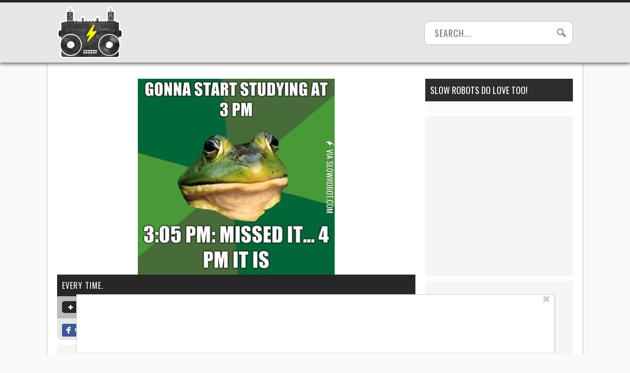

--- FILE ---
content_type: application/javascript
request_url: https://www.slowrobot.com/wp-content/plugins/outrigger/scripts/vendor/extended_intermediate_header.v1.js?ver=1765235236
body_size: 130836
content:
!function(){var t,i,n={3928:function(){var e=function(){},t=!1;const i=_WF.utils.isTesting("anc_ab","double",!0)&&window.innerWidth>=1480;function n(){return!(_WF.utils.isMobile()&&_WF.utils.isTesting("ftmobdelay_ab"))}var r=function(){return!0===_WF.cache.getItem(_WF.KEYS.DISABLEANCHOREDAD)};function o(e){return function(){_WF.utils.addClass(e,"mover")}}function a(){var e=document.querySelector("#page-2")||(document.getElementById("post-content-script")||{}).previousElementSibling,t=0;e&&!n()&&(t=e.getBoundingClientRect().bottom+e.getBoundingClientRect().height);return t}function s(i,s,c,l,u){_WF.utils.setTimeout((function(){var n;l.addEventListener("click",(n=u,function(){t||"anchory2"===n.id&&_WF.utils.isTesting("anc_ab","both",!0)?n.style.top=-n.offsetHeight+"px":n.style.bottom=-n.offsetHeight+"px",_WF.cache.setItem(_WF.KEYS.DISABLEANCREFRESH,!0),_WF.once("anchored-P1",e)})),i.addEventListener("mousedown",o(c)),i.addEventListener("mouseover",o(c)),i.addEventListener("mouseout",function(e){return function(){_WF.utils.removeClass(e,"mover")}}(c))}),5e3),n()||_WF.utils.addScrollListener((function(){if(r())return d(!1),!0;var e=_WF.utils.getWindowScrollYPosition();return _WF.utils.isTesting("splayout_ab","delayscroll",!0)&&e<100?void 0:e>a()?(d(!0),!0):void 0}))}function c(e){e&&_WF.utils.addClass(e,"show-me")}function l(e){e&&_WF.utils.removeClass(e,"show-me")}function u(e,t){var i,n=document.getElementById(t),r=n.querySelector(".anchored-inner"),o=r.querySelector(".close-anchored"),a=r.querySelector(".attribution");r&&(i=r.querySelector(".topbar")),e?(c(n),c(r),c(i),_WF.utils.isTesting("mobilelayout_ab","v3",!0)||c(o),c(a)):(l(n),l(r),l(i),l(o),l(a))}function d(e){try{u(e,"anchory"),_WF.utils.isTesting("anc_ab","both",!0)&&u(e,"anchory2")}catch(e){}_WF.emit(_WF.EVENTS.ANCREADY,e)}var _=function(e,t,r,o,s){var l=new MutationObserver((function(){var t=e.querySelector("#anchored-P1 iframe"),r=e.querySelector(".attribution");t&&(s.w=t.offsetWidth,s.h=t.offsetHeight),!s.attributionExists&&r&&(_WF.utils.removeClass(document.getElementById("anchored-P1-wrapper"),"atr-prespacing"),(i||_WF.utils.isTesting("anc_ab","both",!0))&&_WF.utils.removeClass(document.getElementById("anchored-P2-wrapper"),"atr-prespacing"),s.attributionExists=!0),s.attributionExists&&!s.attributionDone&&n()&&(c(r),s.attributionDone=!0),!s.horizontalLocationSet&&function(e,t){var i=!1,n=window.scrollY||window.pageYOffset||0,r=a();return e&&e.offsetWidth>1&&e.offsetHeight>1&&n>=r&&t.w===e.offsetWidth&&t.h===e.offsetHeight&&(i=!0),i}(t,s)&&(!function(e,t){var i=t.offsetWidth;320===i||728===i||50===t.offsetHeight?_WF.utils.addClass(e,"h-center"):160===i?_WF.utils.addClass(e,"h-left"):_WF.utils.addClass(e,"h-right");var n=i+2,r=document.documentElement.clientWidth||window.innerWidth;n>r&&(n=r),_WF.utils.setStyles(e,{width:n+"px","max-width":r+"px"})}(e,t),s.horizontalLocationSet=!0),s.attributionExists&&s.attributionDone&&s.horizontalLocationSet&&l.disconnect()}));l.observe(document.documentElement,{attributes:!0,childList:!0,subtree:!0})};function p(e,i,r,o,a,l){var u;n()&&(c(e),u=e,t||"anchory2"===u.id&&_WF.utils.isTesting("anc_ab","both",!0)?u.style.top=0:u.style.bottom=0,c(i),c(o),c(a)),s(i,0,o,a,e),_(i,r,o,a,l)}function m(){!function(){var e=_WF.utils.isMobile()&&(_WF.utils.isTesting("gonetap_ab")||_WF.utils.isTesting("identity_ab","onetap",!0)&&!_WF.utils.isTesting("identity_ab","bottomanc",!0)),n=_WF.utils.isMobile()&&_WF.utils.isTesting("identity_ab","onetap",!0)&&_WF.utils.isTesting("identity_ab","bottomanc",!0);t=_WF.utils.isTesting("anc_ab","top",!0)||e;var o=window.innerWidth>=970?970:window.innerWidth>=768?768:320,a=_WF.utils.isDesktop()?90:50;const s=_WF.utils.isTesting("mobilelayout_ab","noancattr",!0);let c=s?a:a+28,l=s?".anchored-inner .attribution { display: none; }":"";_WF.utils.isTesting("mobilelayout_ab","noancx",!0)&&(l+=".anchored-inner .topbar { display: none; }");let u=i?"inline-block":"block";!t&&!_WF.utils.isTesting("anc_ab","both",!0)||_WF.utils.isMobile()||(o+=20,c+=10),i&&((o=(window.innerWidth-20)/2)<730?o=730:o>760&&(o=760));var _=[".anchored-inner { min-height:"+c+"px; }",".anchored-ad-widget .topbar{ transition: all 0.3s linear; top: -3px; right: 25px; visibility: hidden; position: absolute; color: #ccc; font-size: 20px; font-family: sans-serif; z-index: "+(n?1e3:2147483646)+"; }",".anchored-inner { border: #ccc 1px solid; position: relative; text-align: center; visibility: hidden; width: 100% !important; }",".anchored-ad-widget .mover{ visibility: visible; opacity: 1; transition: opacity 0.3s linear; color: #ccc; font-size: 20px; font-family: sans-serif; background-color: #2d3436; }",".anchored-ad-widget .topbar .close-anchored { cursor: pointer; position: absolute; visibility: hidden; }",".show-me { visibility: visible !important; }",".anchored-ad-widget { position: fixed; z-index: "+(n?1e3:2147483646)+"; width: 100%; visibility: hidden; }",".anchored-ad-widget .attribution { margin: 7px; }",".h-left { left : 2px; }",".h-right { right : 2px; }",".h-center { text-align: center; }","#anchored-P1-wrapper, #anchored-P2-wrapper {margin: auto; max-width: 100%; height: 100%; display:"+u+"; }","#anchored-P1-wrapper #anchored-P1, #anchored-P2-wrapper #anchored-P2 { display:"+u+"; width: "+o+"px; min-height: "+a+"px; max-width: 100%; margin: 0 auto; position: relative; text-align: center; }","#anchored-P1 .attribution { visibility: hidden; }",".atr-prespacing { padding-top: 27px }",l],p=_WF.utils.parseInt(_WF.cache.getItem(_WF.KEYS.BLOGID));if(7!==p||_WF.utils.isTesting("desktop_spl_ab","sticky",!0)||_WF.utils.isTesting("clear_ads_ab","narrowanc",!0)||_.push(".anchored-ad-widget { border: #ccc 3px solid; border-top: 0px; }"),_WF.utils.isEligibleForSinglePageLayout()&&_WF.utils.isTesting("desktop_spl_ab","sticky",!0)&&!i||48==p||52==p||_WF.utils.isTesting("clear_ads_ab","narrowanc",!0)&&!i){const e=t||_WF.utils.isTesting("anc_ab","both",!0)?991:971;_.push(".anchored-ad-widget { margin-left: 50%; max-width: "+e+"px !important; transform: translateX(-50%); }")}t||_WF.utils.isTesting("anc_ab","both",!0)?(_.push(".anchored-ad-widget { background-color: rgba(255, 255, 255, 0.75); }"),t?_.push("#anchory { top: 0px; }"):(_.push("#anchory { bottom: 0px; }"),_.push("#anchory2 { top: 0px; }")),_WF.utils.isMobile()||_.push("#anchored-P1-wrapper #anchored-P1, #anchored-P2-wrapper #anchored-P2 { padding: 0 10px 10px; }")):_.push(".anchored-ad-widget { background-color: #FFFFFF; bottom: 0px; padding-bottom: 2px; }"),_WF.utils.isTesting("anc_ab","both",!0)&&_.push("#anchored-P2-wrapper { top: 0px; }"),_WF.utils.createDynamicStyleSheet(_.join("\n"));var m=_WF.utils.isTesting("splayout_ab","anc:",!0),g=_WF.cache.getItem(_WF.KEYS.PAGENUMBER),f=m&&0!=g?_WF.utils.createAttributionDiv().outerHTML:"",E=`<div id="anchory" class="anchored-ad-widget">\n                            <div class="anchored-inner">\n                                <div class="topbar">\n                                    <span class="close-anchored">&#10006;</span>\n                                </div>\n                                <div id="anchored-P1-wrapper" class="ad-widget-wrapper atr-prespacing">\n                                    ${f}\n                                    <div id="anchored-P1"></div>\n                                </div>`;i&&(E+=`<div id="anchored-P2-wrapper" class="ad-widget-wrapper atr-prespacing">${f}<div id="anchored-P2"></div></div>`),E+="</div></div>",document.body.appendChild(_WF.utils.createElement(E)),_WF.utils.isTesting("anc_ab","both",!0)&&document.body.appendChild(_WF.utils.createElement(E.replaceAll("anchory","anchory2").replaceAll("anchored-P1","anchored-P2"))),_WF.emit(_WF.EVENTS.ANCHORYREADY),_WF.on(_WF.KEYS.DISABLEANCHOREDAD,(function(){if(r())return d(!1),!0}))}();var e=_WF.cache.getItem(_WF.KEYS.PROVIDERS);if("prebidv2"===e.anc1&&!r()){var n=(c=(s=document.getElementById("anchory")).querySelector(".anchored-inner")).querySelector("#anchored-P1"),o=c.querySelector(".topbar"),a=c.querySelector(".close-anchored");p(s,c,n,o,a,{})}if("prebidv2"===e.anc2&&!r()&&_WF.utils.isTesting("anc_ab","both",!0)){var s,c;n=(c=(s=document.getElementById("anchory2")).querySelector(".anchored-inner")).querySelector("#anchored-P2"),o=c.querySelector(".topbar"),a=c.querySelector(".close-anchored");p(s,c,n,o,a,{})}}var g=[_WF.KEYS.PROVIDERS,_WF.EVENTS.PLACEMENTPROVIDERS];function f(e){var t=_WF.cache.getItem(_WF.KEYS.PAGENUMBER),i=e.adUnits.map((function(e){return e.code})).filter((function(e){return"anchored-P1"==e})).length>0;i&&(n()||t>=3)&&d(i)}function E(e){if("anchored-P1"===e.adUnitCode){~["gumgumanc","gumgum","undertone","consumable","seedtag","ogury"].indexOf(e.bidderCode)&&d(!1)}}_WF.utils.isTesting("splayout_ab","anc:",!0)&&0!==_WF.cache.getItem(_WF.KEYS.PAGENUMBER)&&g.push(_WF.EVENTS.DELAYEDANCFIRED),_WF.q.push((function(){_WF.on(...g,(function(){if(_WF.utils.isSlotAssigned("anc1"))if(document.body)m();else{var e=new MutationObserver((function(){document.body&&(m(),e.disconnect())}));e.observe(document.documentElement,{childList:!0})}}))})),window.pbjs=window.pbjs||{},pbjs.que=pbjs.que||[],pbjs.que.push((function(){pbjs.onEvent("auctionInit",f),pbjs.onEvent("bidWon",E)}))},9215:function(){var e=function(e){var t=[/\b(facebookexternalhit)\b/i,/\b(facebookcatalog)\b/i,/\b(chrome-lighthouse)\b/i,/\b(google page speed insights)\b/i,/\b(googlebot)\/(\d+)([\d\.]+)?\b/i,/\b(ahrefsbot)\b/i,/\b(gumgum-bot)\b/i,/\b(yandexbot)\b/i,/\b(pinterestbot)\b/i,/\b(slurp)\b/i,/\b(bublup)\b/i,/\b(adsbot-tester)\b/i,/\b(adsbot)-google\b/i,/\b(googleweblight)\b/i,/\b(google-read-aloud)\b/i,/\b(selfappinfotonative)\b/i,/\b(edge)\/(\d+)([\d\.]+)?\b/i,/\b(edg)\/(\d+)([\d\.]+)?\b/i,/\b(criOS)\/(\d+)([\d\.]+)?\b/i,/\b(fbav)\/(\d+)([\d\.]+)?\b/i,/\b(fbsv)\/(\d+)([\d\.]+)?\b/i,/\b(fban)\b/i,/\b(fbios)\b/i,/\b(fbdv)\/(\d+)([\d\.]+)?\b/i,/\b(trident)\/(\d+)([\d\.]+)?\b/i,/\b(msie)\s(\d+)([\d\.]+)?\b/i,/\b(electron)\/(\d+)([\d\.]+)?\b/i,/\b(snapchatads)\/(\d+)([\d\.]+)?\b/i,/\b(snapchat)\/(\d+)([\d\.]+)?\b/i,/\b(applenews)\/(\d+)([\d\.]+)?\b/i,/\b(news)\/(\d+)([\d\.]+)?\b/i,/\b(pinterest)\b/i,/\b(instagram)\b/i,/\b(twitter)\b/i,/\b(espn)\b/i,/\b(duckduckgo)\b/i,/\b(chrome)\/(\d+)([\d\.]+)?\b/i,/\b(firefox)\/(\d+)([\d\.]+)?\b/i,/\b(safari)\/(\d+)([\d\.]+)?\b/i,/\b(opera)\/(\d+)([\d\.]+)?\b/i,/\b(applewebkit)\/(\d+)([\d\.]+)?\b/i];e=e||navigator.userAgent,_WF.cache.getItem(_WF.KEYS.TESTUSER)&&(e+="; Site Test Bot (AdsBot-Tester)");var i={};return i[_WF.BROWSERINFO.NAME]="unknown",i[_WF.BROWSERINFO.VERSION]=0,_WF.utils.attempt((function(e){for(var n=0;e&&n<t.length;n++){var r=t[n].exec(e);if(r){switch(r=r.splice(1,3),i[_WF.BROWSERINFO.NAME]=r[0]?r[0].toLowerCase():"unknown",i[_WF.BROWSERINFO.VERSION]=parseInt(r[1]||"0",10),i[_WF.BROWSERINFO.NAME]){case"edg":i[_WF.BROWSERINFO.NAME]="edge-c";break;case"trident":i[_WF.BROWSERINFO.NAME]="msie",i[_WF.BROWSERINFO.VERSION]+=4;break;case"fbav":i[_WF.BROWSERINFO.NAME]="facebook";break;case"fbsv":case"fban":case"fbios":case"fbdv":i[_WF.BROWSERINFO.NAME]="facebookios";break;case"CriOS":i[_WF.BROWSERINFO.NAME]="chrome";break;case"chrome-lighthouse":case"google page speed insights":i[_WF.BROWSERINFO.NAME]="page-speed";break;case"pinterest":case"instagram":"ios"===_WF.utils.getDeviceOS(e)&&(i[_WF.BROWSERINFO.NAME]+="ios");break;case"googlebot":case"ahrefsbot":case"yandexbot":case"pinterestbot":case"slurp":case"bublup":case"adsbot":case"facebookexternalhit":case"facebookcatalog":case"snapchatads":case"selfappinfotonative":case"dmbrowser":case"linkedinbot":case"semrush":case"facebookcatalog":case"googleother":case"microsoft-botframework":case"moatbot":case"pingbot":case"mediapartners-google":case"googleadsenseinfeed":i[_WF.BROWSERINFO.NAME]="bidder-blacklist"}break}}}),e).exception&&(i[_WF.BROWSERINFO.NAME]="unknown",i[_WF.BROWSERINFO.VERSION]=0),i},t={getBrowserInfo:e,isWebView:function(e){e=e||navigator.userAgent;var t=new RegExp("("+["WebView","(iPhone|iPod|iPad)(?!.*Safari)","Android.*(wv|.0.0.0)","Linux; U; Android"].join("|")+")","ig");return!!e.match(t)},isCrawler:function(){var t=_WF.cache.getItem(_WF.BROWSERINFO.NAME);t||(t=e()[_WF.BROWSERINFO.NAME]);return{"bidder-blacklist":!0,"page-speed":!0,"google-read-aloud":!0,googleweblight:!0}[t]}};_WF.utils.extend(_WF.utils,t)},369:function(){_WF.on("getStore",(function(e){var t=function(e){var t={},i={},n=function(e){if(null==e||null==e){const e={};window.Error&&Error.captureStackTrace&&Error.captureStackTrace(e,n),_WF.emit(_WF.EVENTS.CONSTANTSKEYUNDEFINED,{type:"key",stackObj:e})}},r=function(i){var n=JSON.stringify([t[i]]);e.setItem(i,n)},o=function(i){for(var n=i instanceof Array?i:[i],r=0;r<n.length;r++){var o=n[r];if(!Object.prototype.hasOwnProperty.call(t,o)&&!e.getItem(o))return!1}return!0},a=function(i,r=null){if(n(i),Object.prototype.hasOwnProperty.call(t,i))return t[i];var o=e.getItem(i);if(o){var a=_WF.utils.parseJSON(o);return Array.isArray(a)?t[i]=a.pop():t[i]=o,t[i]}return r},s=function(e,o){return n(e),t[e]=o,i[e]&&r(e),_WF.emit(e,o),{asPersistent:function(){i[e]=!0,r(e)}}};return{dump:function(){return t},exists:o,contains:o,getItem:a,setItem:s,removeItem:function(i){_WF.utils.attempt((function(){e.removeItem(i),delete t[i]}))},json:{get:function(e){return a(e)},set:function(e,t){s(e,t).asPersistent()}}}}(e());t.contains(_WF.KEYS.STORAGEACTIVE)?t.setItem(_WF.KEYS.STORAGEACTIVE,!0):t.setItem(_WF.KEYS.STORAGEACTIVE,!1),_WF.utils.extend(_WF,{cache:t}),_WF.utils.extend(_WF.utils,{parseJSON:function(e){try{return JSON.parse(e)}catch(e){return{}}},stringifyJSON:function(e){try{return JSON.stringify(e)}catch(e){return""}}})}))},9637:function(){let e={KEYS:{ABBEHAVIORS:"behaviorHashes",ABOVERRIDE:"hmab_debug",ABVERSION:"abversion",ACPM:"a_cpm_map",ADBLOCK:"adblock_status",ADDITIONALFBPIXEL:"additional_fb_pixel",ADSIZEMAP:"ad_size_map",ADUNITCODES:"ad_unit_codes",ADUNITDEFINITIONS:"ad_unit_definitions",ANCWINNER:"anchored_winning_bidder",ANURASTATUS:"anura_status",APSWRAPPER:"aps_wrapper_object",AUCTIONSUMMARY:"prebid_bidder_history",AUCTIONCOMPLETE:"auction_complete",AVAILABLECONTAINERS:"container_filter_map",AVANTISSESSION:"avantisSession",BACKTRACK:"back_track",BADNAV:"welcome_back_i_guess",BD:"is_bD_user",BDDC:"is_bDDC_user",BLACKLSITEDPROVIDERS:"blackisted_providers",BLOGABBREVIATION:"blog_abbr",BLOGID:"blog_id",BLOGNAME:"blog_name",BROWSERHASH:"v_info_hash",BROWSILOADED:"browsi_loaded",BTTL:"ttl_map",BUCKETID:"bucket_id",CACHEEXPIRED:"cache_expired",CALIBRATEDTIMEOUT:"calibrated_timeout",CALIBRATIONCOUNT:"number_of_calibrations",CITYCODE:"cityCode",CLICKFLARECLICKID:"clid",CLICKVERF:"clickverf",CMPCCPARESULT:"cmpccpa_result",CMPEXPIRATION:"cmp_expiration",CMPRESULT:"cmp_result",CODEVERSION:"code_version",COOKIECONSENT:"eu_cookie_consent",COUNTRYCODE:"countryCode",CRASHCHECK:"crash_check",SOOWAITTOINIT:"soo_wait_to_init",DADBLOCK:"adblock_status_v3",DARKMODE:"dark_mode",DELAYEDANC:"delayed_anc",DESKTOP:"desktop",DEVICEHASH:"i_info_hash",DEVICEOS:"device_os",DEVICETYPE:"deviceType",DFPDEPENDENCIES:"dfpdeps",DFPSLOTDEFINITIONS:"dfp_slot_definitions",DFPSLOTS:"dfp_slots",DFPSUBID:"subId_dfp",DISABLEANCHOREDAD:"disable_anc",DISABLEANCREFRESH:"disable_anc_refresh",DISABLEPUIREFRESH:"disable_pui_refresh",DISCOUNTS:"prebid_discounts",DISTINCTVISIT:"is_distinct_visit",DMC:"dmc",DPC:"dpc",DYNAMICPLACEMENTS:"rendered_dynamic_placments",ENABLEALLCONTENT:"enable_all_content",EXPLICIT:"explicit_content",EXTERNALSHARE:"hm_external",FADBLOCK:"fast_adblock_status",FBCLID:"fbclid",FBPIXELHISTORY:"fb_pix_history",FBPURCHASE:"fbq_purchase_tracked",RECONCILEDPLACEMENTS:"reconciled_slots",FLOORCPM:"set_floor_cpm",FLOORGROUP:"set_floor_group",FLOORGROUPS:"set_floor_groups",FORCECMP:"force_cmp",FORCEDABCACHE:"force_ab_cache",FORCEHTTP:"forcehttp",FORCEHTTPS:"forcehttps",GABID:"get_a_bid_by_id",GADSOURCE:"gad_source",GBRAID:"gbraid",GCLID:"gclid",GDNCONVERSIONTRACKED:"gdn_conversion_tracked",GDNPURCHASE:"gdn_rps",GEO:"hive_geoloc",GEQINFO:"geq_info",HASUGC:"has_ugc",HEIGHT:"browser_height",IS404:"is_404",IS433INFLUENCER:"is_433_influencer",ISADVERTORIAL:"is_advertorial",ISAFFILIATE:"is_affiliate",ISAFFILIATEQUIZ:"is_affiliate_quiz",ISAFFILIATESPL:"is_affiliate_spl",ISAJAXPOST:"is_ajax_post",ISATTACHMENT:"is_attachment",ISAUTHORPAGE:"is_author_page",ISCATEGORYPAGE:"is_category_page",ISDEV:"is_dev",ISDYNAMICCONTENT:"is_dynamic_content",ISFBLAYOUT:"is_fb_layout",ISGALLERY:"is_gallery",ISINDEX:"is_index",ISINFLUENCER:"is_influencer",ISPAIDEMAILSITE:"is_paid_email_site",ISMACCHROME:"is_mac_chrome",ISMACSAFARI:"is_mac_safari",ISMSNMEDIUM:"is_msn_medium",ISN2S:"is_n2s",ISNARRATIVE:"is_narrative",ISORGANIC:"is_organic",ISPAXASWARMSITE:"is_paxa_swarm_site",ISQUIZ:"is_quiz",ISRSOC:"is_rsoc",ISAFSSEARCH:"is_afs_search",ISSEARCH:"is_search",ISSEARCHSITE:"is_search_site",ISSHOPPERSOURCE:"is_shopper_source",ISSINGLEPAGELAYOUT:"is_single_page_layout",ISSPONSORED:"is_sponsored_page",ISSWARMPOST:"is_swarm_post",ISTIMERA:"is_timera",ISIWSMT:"is_iwsmt",JEUUID:"pi_clickid",LAYOUTFLAGS:"prebid_layout_bitflags",LAZYLOADFIRED:"lazy_load_fired",LAZYLOADPENDINGSLOTS:"lazy_load_pending_slots",LOADERS:"injector_loaders",LOCALE:"locale",LOCALECODE:"locale_code",LOCALIZEDATTRIBUTION:"localized_attribution",LOCALIZEDCALLTOACTIONATTRIBUTION:"localized_call_to_action_attribution",LOCALIZEDBEGINSLIDESHOW:"localized_begin_slideshow",LOCALIZEDLOADING:"localized_loading",LOCALIZEDNEXT:"localized_next",LOCALIZEDNEXTUP:"localized_next_up",LOCALIZEDNEXTPAGE:"localized_next_page",LOCALIZEDNEXTPOST:"localized_next_post",LOCALIZEDSCROLLTOSTORY:"localized_scroll_to_slideshow",LOCALIZEDSLIDESHOW:"localized_slideshow",LOCALIZEDSPONSOREDCONTENT:"localized_sponsoredcontent",LOCALIZEDVIEWASSLIDESHOW:"localized_view_as_slideshow",LOCATION:"location_info_json",LOCATIONHASH:"i_info_hash",LOCATIONUPDATED:"location_info_updated",LOGGING:"logging",LOGGINGAPIS:"apis_is_logging",LOGGINGFILTERAPIS:"apis_logging_filter",LOGGINGSETTINGSAPIS:"apis_logging_settings",LOGGINGSTYLESAPIS:"apis_logging_styles",LPTWINNER:"landing_page_winner",MABDATA:"mab_data",MARKUP:"prebid_markup_factor",METROCODE:"metroCode",MOBILE:"mobile",MLID:"mlid",NBCLID:"nb_cid",NTVPURCHASE:"ntv_purchase",NETWORKID:"network_id",NEXTPOSTINFO:"next_post_info",NEXTPOSTLINK:"next_post_link",OBPIXELHISTORY:"ob_pixel_history",OFFER:"offer",PAGEELIGIBLE:"page_eligible",PAGENUMBER:"page_number",PAGETOKEN:"page_token",PAGEVERSION:"page_version",PENALTYBOX:"in_penalty_box",PDROVERRIDETBELIGIBLE:"is_eligible_for_pdr_tb",PDROVERRIDETBSTATE:"is_pdr_for_tb",PDRSTATE:"is_pdr_page",PNPURCHASE:"pn_purchase_tracked",POSTABBR:"post_abbr",POSTAUTHOR:"post_author",POSTCATS:"post_categories",POSTHASH:"v_info_hash",POSTID:"post_id",POSTLASTMODIFIEDDATE:"post_last_modified",POSTNAME:"post_name",POSTNUMPAGES:"post_num_pages",POSTPUBLISHDATE:"post_publish_date",POSTTAGS:"post_tags",POSTTAX:"post_tax",POSTTHUMBNAIL:"post_thumbnail",POSTTITLE:"post_title",POSTURL:"post_url",PREBID:"prebid_settings",PREVIOUSPOSTID:"previous_post_id",PROVIDERMAP:"provider_filter_map",PROVIDEROVERRIDES:"provider_overrides",PROVIDERS:"stm_providers",PSTDATEHOUR:"pst_date_hour",PSTHOURBASE24:"pst_hour_base24",QCLID:"qclid",QFPRESULT:"qfpResult",QUERYSTRING:"queryString",QUIZATTEMPTED:"quiz_attempted",QUIZBUCKETRESULTS:"quiz_bucket_results",QUIZCORRECT:"quiz_correct",QUIZTYPE:"quiz_type",RCUUID:"rc_uuid",REFRESHCOUNT:"refresh_count",REGIONCODE:"regionCode",REMARKETING:"session_remarketing_group",REMARKETINGALL:"session_remarketing_group_all",RESETANCHOREDAD:"reset_anc",RPP:"session_rpp",RPS:"session_rps",RSOCKEYWORDS:"rsoc_keywords",RSOCKEYWORDCHANNELID:"rsoc_keyword_channel_id",RSOCADCREATIVEOVERRIDE:"adCreative",RSOCTERMSOVERRIDEQUERYSTRINGKEY:"suggestedTerms",SCCID:"sccid",SEARCHLPURL:"impression_track_url",SEARCHSERPURL:"search_track_url",SEARCHCLICKURL:"click_track_url",SESSIONDEPTH:"session_depth",SESSIONPROTOCOL:"session_start_protocol",SESSIONTOKEN:"session_token",SESSIONTOKENEXPIRATION:"session_token_expiration",SLIDEORDEROPTIMIZATIONMAP:"slide_order_optimization_map",SLOTCONFIG:"provider_filter_slots",SLOTS:"stm_slots",SNADDTOCART:"sn_addtocart_tracked",SNPAGEVIEW:"sn_pageview_tracked",SNPURCHASE:"snap_purchase",SNSIGNUP:"sn_signup_tracked",SOODICEROLL:"soo_dice_roll",SOOSTATUS:"soo_status",SOURCEDEVICE:"source_device",SPLPOSTIDHISTORY:"post_id_history",SPOCONFIG:"spo_config",STICKYSCROLLCONFIG:"sticky_scroll_config",STORAGEACTIVE:"hasStorage",SUBID:"subId",SUBIDHASH:"subId_sha1",SUBIDRAW:"subId_raw",SUBIDSHORT:"subId_short",SWARMPOSTID:"swarm_post_id",SWARMSLIDEID:"swarm_slide_id",TABLET:"tablet",TAGMAN:"tagman_context",TAGMAN_PREFIX:"ab_active:",TASTATUS:"ta_status",TBCLID:"tblci",TBLASTRPSTRACKED:"tb_last_rps_tracked",TBPIXELHISTORY:"tb_pix_history",TESTING:{REFRESHDELAYOVERRIDE:"testing_refresh_delay_override"},TESTUSER:"test_user",THEMEURL:"theme_url",THEMENAME:"theme_name",TIMESTAMP:"page_time",TKPURCHASE:"tk_pixel_tracked",TOKENBUCKETRESULTS:"token_bucket_results",TOKENS:"tokens",TTCLID:"ttclid",TWCLID:"twclid",TWPURCHASE:"tw_pixel_tracked",UAHASH:"i_info_hash",UNSAFE:"monetization-blacklist",UTMCAMPAIGN:"utm_campaign",UTMCONTENT:"utm_content",UTMEXPIRATION:"utm_expiration",UTMMEDIUM:"utm_medium",UTMPLACEMENT:"utm_placement",UTMRESET:"utm_campaign_reset",UTMSOURCE:"utm_source",UTMTERM:"utm_term",UTM_CPC:"utm_cpc",UUID:"uuid",VERIFYALLOCATION:"allocation_tool",VIEWALL:"view-all",VISIBLESLOTS:"visible-slots",WBRAID:"wbraid",WIDTH:"browser_width",WOSTATUS:"wo_status",YAPIXELHISTORY:"ya_pixel_history",ZIPCODE:"zipCode",ZMPURCHASE:"zm_pixel_tracked"},EVENTS:{AB:"ab_info_ready",AFFILIATECONVERSION:"affiliate_conversion",ALLDFPSLOTSRENDERED:"dfp_all_slots_rendered",ANCREADY:"anchored _is_ready",ANCHORYREADY:"anchory_ready",AYLOADED:"ay_loaded",AUCTIONEND:"prebid_auction_end",AUCTIONSTART:"prebid_auction_start",BADQUERY:"bad_gam_querystring",BEFOREUNLOAD:"before_unload",BEGINREFRESHAUCTION:"begin_refresh_auction",CONSENTLOADED:"cmp_loaded",CONSTANTSKEYUNDEFINED:"constant_key_undefined",CONTAINERPROVIDERS:"stm_providers_container",CONTENTREADY:"content_ready",DATACOLLECTION:"data_collection_complete",DATACOLLECTIONREADY:"data_collection_ready",DELAYEDANCFIRED:"delayed_anc_fired",DFPFIRSTLOAD:"dfp_first_load",DFPFIRSTRENDER:"dfp_first_render",DFPFIRSTVIEW:"dfp_first_view",DFPLOADED:"dfp_loaded_event",DFPRENDERED:"dfp_rendered_event",DFPTARGETING:"dfp_targeting_ready",DOCUMENTCOMPLETE:"document_complete_event",DOMCONTENTLOADED:"dom_content_ready",DYNAMICCONTENTREADY:"dynamic_content_ready",ESMEBOOT:"esme_boot",FIREDEFERREDCARBINIT:"fire_defered_carb_init",FIRSTSCROLL:"first_scroll",FOOTERREADY:"footer_ready_event",FOOTERSTART:"footer_start",IIQLOADED:"intent_iq_loaded",INFITESCROLLRENDERCONTENT:"infinite_scroll_rendered_content",LIFTIGNITER:"liftigniter_ready_event",LOADERSREADY:"injector_loaders_ready_event",NOGAMP:"no_gamp",MAB:"mab_info_ready",NAVLINKSUPDATED:"nav_links_updated",PAGEVIEW:"page_is_changed_yo",PAGEVISIBLE:"page_is_visible_yo",PDROVERRIDEREADY:"pdr_override_ready",PHOTOCONTROLSREADY:"photo_controls_ready",PLACEMENTPROVIDERS:"stm_providers_placement",PREBIDINITIALIZED:"prebid_initialized",PREBIDLOADED:"prebid_loaded",PUTVIEWABLE:"put_viewable",READMORECLICK:"read_more_click",REMARKETING:"remarketing_calculation_event",REMARKETINGBL:"session_remarketing_blacklist",REMARKETINGCOMPLETE:"remarketing_complete",REMARKETINGGROUPCHANGE:"remarketing_group_change_event",RESETREFRESHTIMER:"reset_refresh_timer",RETENTIONLOADED:"retention_loaded",RSOCCONVERSION:"rsoc_conversion",SETUP:"setup_complete",SHOWEMULATEDHIDDENCONTENT:"show_emulated_hidden_content",SLIDEADDED:"slide_added",QUIZANSWERED:"quiz_answered",QUIZATTEMPTED:"quiz_attempted"},GLOBALS:{ABTESTCOUNT:6,BUCKETIDPATTERN:/\d+-\d{6}/,GUIDPATTERN:/^[0-9a-f]{8}-[0-9a-f]{4}-[1-5][0-9a-f]{3}-[89ab][0-9a-f]{3}-[0-9a-f]{12}$/i},IIQ_RS:2.5,IFRAMEBUSTERBIDDERS:["amazon-GumGum","amazon-Triplelift","amazon-Triplelift-Paxa","amazon-Sharethrough","gumgum","kargo","sharethrough","teads","seedtag","ogury"],ANCESCAPERS:["amazon-GumGum","amazon-Sharethrough","amazon-Triplelift","amazon-Triplelift-Paxa","amazon-Triplelift-Reaction","gumgum","kargo","ogury","seedtag","sharethrough","teads","triplelift"],ANCBREAKERS:{triplelift:1,tripleliftdisplay:1,sharethrough:1,teads:1},DURATION:{SESSION:"session",SINGLEPAGE:"singlepage"},LOGLEVEL:{BB:16,GLOBAL:1,PREBID:2,TAGMAN:4,GALLERY:32,PREMAPPING:8,FOOTER:64},BROWSERINFO:{NAME:"browserinfo_name",VERSION:"browserinfo_version"},EUCOUNTRYCODELIST:["at","be","bg","ch","cy","cz","de","dk","ee","el","es","fi","fr","gb","gr","hr","hu","ie","it","lt","lu","lv","mt","nl","pl","pt","ro","se","si","sk","uk"],MANAGEDPRIVACYGEOS:{CCPA:{REGION_CODE:["ca","co","ct","va"],COUNTRY_CODE:["us"]},GDPR:{COUNTRY_CODE:["at","be","bg","br","ch","cy","cz","de","dk","ee","el","es","fi","fr","gb","gr","hr","hu","ie","it","lt","lu","lv","mt","nl","pl","pt","ro","se","si","sk","uk"]}},ADDITIONALREMARKETINGROUPS:{A5c:["D_4_6cALL","D_4_6_10cALL"],D4c:["D_4_6cALL","D_4_6_10cALL"],D6c:["D_4_6cALL","D_4_6_10cALL"],A10c:["D_4_6_10cALL","D_10_20cALL"],D10c:["D_4_6_10cALL","D_10_20cALL"],D20c:["D_10_20cALL"]},INFLUENCERSOURCEMETADATAMAP:{},SINGLEPAGEBASELAYOUTSOURCES:[],SINGLEPAGELITELAYOUTSOURCES:[],SINGLEPAGEPLUSLAYOUTSOURCES:[],SINGLEPAGEPLUSFRIENDLYLAYOUTSOURCES:[],SOCIALLITESOURCES:[],SINGLEPAGEBLOGLIST:[13,17,20,29,33,34,35],blogMinGranularity:{9:.05,"*":.01},GEOLIST:{METRO:{},REGION:{},COUNTRY:{UA:!0},ZIPCODE:{99999:!0,"00001":!0}},MESSAGEMAP:{overlay_status:{name:"overlay_status",fields:["overlaydetected","biddername","subbidder","advalue","adunit","refreshauction","prebidversion","usertoken","sessiontoken","sessiondepth","subidraw","sitename","browsername","devicetype","pstdatehour","geolocation","utmcampaign","utmmedium","utmsource","utmcontent","bucketid","site_ad_overlay","site_source_overlay"],destinations:2,messageVersion:"1"},pbjs_blacklist:{name:"pbjs_blacklist",fields:["site","bidder","condition","subid","sessiondepth","sessiontoken","fingerprint","devicetype","browser","useragentstring"],destinations:2,messageVersion:"1"},hive_benchmark_5:{name:"hive_benchmark",fields:["sitename","eventname","timedelta","bucketid","utmsource","postid","posttype","pagenumber","pagetoken","devicetype","browser","useragent","connectiontype","numberofcores","sessiontoken","connectioneffectivetype","connectiondownlink","connectiondownlinkmax","connectionrtt","connectionsavedata","metricvalue"],destinations:2,messageVersion:"5"},hive_reconciliation:{name:"hive_reconciliation",fields:["comparing","meta1","meta2","meta3","meta4","meta5","meta6","meta7","meta8","meta9","meta10","meta11"],destinations:2,messageVersion:"1"}},eventSkipList:[{class:{pattern:"prebiderror",flags:"ig"},event:{pattern:"Server.call.for.*?failed",flags:"ig"}}],APSMAP:{paxa:3997,reaction:5071,hive:3475},apis_config:{report_configs:{auth_hash:"801d027309b0f931b1c155dc9f844a295cd51a2b",ads_config:["post_url","utm_source","utm_campaign","adblock_status","winners"],typo_config:["post_url","swarm_post_id","swarm_slide_id"],image_config:["post_url","swarm_post_id","swarm_slide_id"],other_config:["post_url","utm_source","bucket_id","ab_active"]},slack_configs:{ads_channel:"C03CK2E0BJ9",typo_channel:"C03CK2E0BJ9",image_channel:"C03CK2E0BJ9",other_channel:"C03CK2E0BJ9",dev_channel:"G03CMUATYR0"},snippets_config:{mobile_spl_source:"ft",desktop_spl_source:"fz",mobile_paginated_source:"tb",desktop_paginated_source:"tb"}},USSTATENAMES:{AL:"Alabama",AK:"Alaska",AZ:"Arizona",AR:"Arkansas",CA:"California",CO:"Colorado",CT:"Connecticut",DE:"Delaware",DC:"District of Columbia",FL:"Florida",GA:"Georgia",HI:"Hawaii",ID:"Idaho",IL:"Illinois",IN:"Indiana",IA:"Iowa",KS:"Kansas",KY:"Kentucky",LA:"Louisiana",ME:"Maine",MD:"Maryland",MA:"Massachusetts",MI:"Michigan",MN:"Minnesota",MS:"Mississippi",MO:"Missouri",MT:"Montana",NE:"Nebraska",NV:"Nevada",NH:"New Hampshire",NJ:"New Jersey",NM:"New Mexico",NY:"New York",NC:"North Carolina",ND:"North Dakota",OH:"Ohio",OK:"Oklahoma",OR:"Oregon",PA:"Pennsylvania",RI:"Rhode Island",SC:"South Carolina",SD:"South Dakota",TN:"Tennessee",TX:"Texas",UT:"Utah",VT:"Vermont",VA:"Virginia",WA:"Washington",WV:"West Virginia",WI:"Wisconsin",WY:"Wyoming"}};function t(e){return e&&"object"==typeof e&&!Array.isArray(e)}e.GLOBALS.DEFAULTBUCKETSTRING=new Array(e.GLOBALS.ABTESTCOUNT+1).join("0"),_WF=function e(i,...n){if(!n.length)return i;const r=n.shift();if(t(i)&&t(r))for(const n in r)t(r[n])?(i[n]||Object.assign(i,{[n]:{}}),e(i[n],r[n])):Object.assign(i,{[n]:r[n]});return e(i,...n)}(e,_WF)},7772:function(){var e=function(e){return function(){for(var t=[],i=0;i<arguments.length;i++)t.push(arguments[i]);return!e.apply(null,t)}},t=function(e,t,i){var n=e[t];if(Array.isArray(n)&&n.filter((function(e){return e.when&&e.when.tag===i})).length>0)return!0;return n===i};_WF.on(_WF.KEYS.SLOTS,_WF.KEYS.PROVIDERS,(function(i,n){var r=_WF.utils.getLogger("containerFilter",_WF.LOGLEVEL.PREMAPPING),o=_WF.utils.parseInt(_WF.cache.getItem(_WF.KEYS.BLOGID)),a=_WF.utils.parseInt(_WF.cache.getItem(_WF.KEYS.PAGENUMBER)),s=function(e,t,i,n){if(_WF.utils.meetsCriteria(i,n)){var o=[];t.forEach((function(e){o.push(e),delete c[e]})),r("blacklist: [ "+o.join(", ")+" ], reason: "+e)}return t},c=n.base,l=Object.keys(c).filter((function(e){return!/pix|analytics|fbheaderbutton/.test(e)})),u=Object.keys(c).filter((function(e){return/pix|analytics|fbheaderbutton/.test(e)}));s("no pixels for crawlers!",u,_WF.BROWSERINFO.NAME,_WF.utils.isCrawler),s("!dynamic placment, !timera, !is_testing (mmdiy_spl_ab, spl/infinite)",["pop2"],_WF.KEYS.DYNAMICPLACEMENTS,!_WF.cache.getItem(_WF.KEYS.ISTIMERA)&&e(_WF.conditionals.contains("pop2"))&&!_WF.utils.isTesting("mmdiy_spl_ab","spl",!0)&&!_WF.utils.isTesting("mmdiy_spl_ab","infinite",!0)),s("!dynamic placment, !timera, !is_testing (mmdiy_spl_ab, spl/infinite)",["pop3"],_WF.KEYS.DYNAMICPLACEMENTS,!_WF.cache.getItem(_WF.KEYS.ISTIMERA)&&e(_WF.conditionals.contains("pop3"))&&!_WF.utils.isTesting("mmdiy_spl_ab","spl",!0)&&!_WF.utils.isTesting("mmdiy_spl_ab","infinite",!0)),s("!dynamic placment",["poi"],_WF.KEYS.DYNAMICPLACEMENTS,e(_WF.conditionals.contains("poi"))),s("!dynamic placmenet, !quiz, !mobile",["pui0"],_WF.KEYS.DYNAMICPLACEMENTS,(function(e){return-1===e.indexOf("pui0")&&!_WF.utils.isQuizPost()&&!_WF.utils.isMobile()})),s("paxa swarm layout",["pp1","pp2","pp3","pp4","pp5"],_WF.KEYS.ISSWARMPOST,(function(){return _WF.cache.getItem(_WF.KEYS.ISSWARMPOST)})),s("ineligible after first spl page",["pui0","put"],_WF.KEYS.PAGENUMBER,(function(){return a>1&&_WF.utils.isEligibleForSinglePageLayout()})),s("!extended mobile layout, !ajax layout, !quiz/mobile, !LK (pot_ab, mobilelayout_ab, snlayout_ab)",["pot"],_WF.KEYS.UTMSOURCE,(function(e){return!_WF.utils.isDebugging("pot",!0)&&!_WF.utils.isTesting("pot_ab")&&(!_WF.utils.isEligibleForExtendedMobileLayout()&&!_WF.utils.isAJAXDesktop()&&(!_WF.utils.isQuizPost()||!_WF.utils.isDesktop())&&"lk"!==e||_WF.utils.isTesting("mobilelayout_ab","nopot",!0)||_WF.utils.isTesting("snlayout_ab"))})),s("extended mobile layout (snlayout_ab)",["pun"],_WF.KEYS.DEVICETYPE,(function(){_WF.utils.isEligibleForExtendedMobileLayout()&&_WF.utils.isTesting("snlayout_ab")})),s("extended mobile layout, quiz (!mobilelayout_ab,newerLayout), !mobile (mobillayout_ab, snlayout_ab)",["put"],_WF.KEYS.POSTTAGS,(function(){return _WF.utils.isEligibleForExtendedMobileLayout()&&!_WF.utils.isTesting("mobilelayout_ab","nopot",!0)&&!_WF.utils.isTesting("snlayout_ab")||_WF.utils.isQuizPost()&&!_WF.utils.isMobile()&&!_WF.utils.isTesting("quizlayout_ab","newerLayout")})),s("(mobilelayout_ab:v3)",["pot","put","poi","pun","sp2","multi_nativo","multi_avantis"],_WF.KEYS.TAGMAN_PREFIX+"mobilelayout_ab",(function(){return _WF.utils.isTesting("mobilelayout_ab","v3",!0)})),s("(mobilelayout_ab:v3)",["pon"],_WF.KEYS.TAGMAN_PREFIX+"mobilelayout_ab",(function(){return _WF.utils.isTesting("mobilelayout_ab","v3",!0)&&!_WF.utils.isTesting("mobilelayout_ab","v6",!0)})),s("p1, (mobilelayout_ab:v3)",["pui0","sp1"],_WF.KEYS.TAGMAN_PREFIX+"mobilelayout_ab",(function(){return _WF.utils.isTesting("mobilelayout_ab","v3",!0)&&1===a&&!_WF.utils.isTesting("mobilelayout_ab","v6",!0)})),s("p<10, (mobilelayout_ab:v3)",["sp3"],_WF.KEYS.TAGMAN_PREFIX+"mobilelayout_ab",(function(){return _WF.utils.isTesting("mobilelayout_ab","v3",!0)&&a<10})),s("quizlayout_ab,newerLayout",["multi_avantis"],_WF.KEYS.TAGMAN_PREFIX+"quizlayout_ab",(function(){return _WF.utils.isTesting("quizlayout_ab","newerLayout")})),s("ineligible on ajax desktop layout",["sp3","sp4","sp5","qp1","qp2","qp3","qp4","qp5","tp1","poh2","pop2","pop3"],_WF.KEYS.POSTTAGS,_WF.utils.isAJAXDesktop),s("ineligible on slide posts",["pop2","pop3","poh2","poi","pui0"],_WF.KEYS.POSTTAGS,_WF.utils.isSlidePost),s("!quiz (ajaxgallery_ab:enabled)",["lp1","qp1","qp2","sp5"],_WF.KEYS.POSTTAGS,(function(){return"none"!==_WF.utils.abState("ajaxgallery_ab","none")&&!_WF.utils.isQuizPost()})),s("ineligible on mobile organic unless quiz",["poi","anc1"],_WF.KEYS.POSTTAGS,(function(){return!_WF.utils.isQuizPost()&&_WF.utils.isMobile()&&_WF.utils.isOrganic()})),s("!quiz (ajaxgallery_ab:nopon)",["pon"],_WF.KEYS.POSTTAGS,(function(){return"nopon"===_WF.utils.abState("ajaxgallery_ab","none")&&!_WF.utils.isQuizPost()})),s("!decoist, !facebook/tablet (dc_m_gallery_ab, dc_article_ab), !quiz mobile",["pui1","pui2","pui3","pui4"],_WF.KEYS.POSTTAGS,(function(){var e=!(_WF.utils.isTablet()&&_WF.utils.isFacebookSource()||_WF.utils.isTesting("dc_m_gallery_ab","treatmentD")||_WF.utils.isEligibleForSinglePageLayout()),t=!("48"===o&&_WF.utils.isTesting("dc_article_ab")||_WF.utils.isTablet()&&_WF.utils.isFacebookSource()),i=_WF.utils.isQuizPost()&&_WF.utils.isMobile();return e&&t&&!i})),s("ineligible on quiz post",["sp5","qp1","qp2","qp4","qp5","pop2"],_WF.KEYS.POSTTAGS,_WF.utils.isQuizPost),s("ineligible on quiz/mobile (quizlayout_ab)",["poi"],_WF.KEYS.POSTTAGS,(function(){return _WF.utils.isQuizPost()&&(!_WF.utils.isDesktop()||_WF.utils.isDesktop()&&!_WF.utils.isTesting("quizlayout_ab","newLayout",!0))})),s("ineligible on quiz (quiz_ab)",["poh1","poh2","poh3","poh4"],_WF.KEYS.POSTTAGS,(function(){return _WF.utils.isQuizPost()&&!_WF.utils.isTesting("quiz_AB")})),s("ineligible on quiz (ipupm_ab)",l,_WF.KEYS.POSTTAGS,(function(){let e=_WF.utils.parseInt(_WF.utils.getTestTreatmentSetting("ipupm_ab","disable",1));return _WF.utils.isQuizPost()&&_WF.utils.isTesting("ipupm_ab","disable",!0)&&e>0&&a>=e}));const d=_WF.utils.isMobile()?["pon","pui0"]:["lp1","pon","sp2"],_=l.filter((function(e){return-1===d.indexOf(e)}));s("ineligible on quiz (ipupm_ab)",_,_WF.KEYS.POSTTAGS,(function(){let e=_WF.utils.parseInt(_WF.utils.getTestTreatmentSetting("ipupm_ab","reduce",1));return _WF.utils.isQuizPost()&&_WF.utils.isTesting("ipupm_ab","reduce",!0)&&e>0&&a>=e}));var p=1280,m=1440;_WF.utils.isDesktop()&&(_WF.utils.isEligibleForSinglePageLayout()||52==o)&&(m=1280),48==o&&(_WF.utils.isTesting("dc_rail_layout_ab")?(p=1440,m=1280):(p=1920,m=1920)),s("below max-width threshold",["qp1","qp2","qp3","qp4","qp5"],_WF.KEYS.WIDTH,_WF.conditionals.lessThan(p)),s("below width threshold",["lp1","lp2","lp3","lp4","lp5"],_WF.KEYS.WIDTH,_WF.conditionals.lessThan(m)),s("index adunits",["ilt","ilb","ip1","ip2","ip3","is1","is2","is3"],_WF.KEYS.PAGENUMBER,_WF.conditionals.greaterThan(0)),s("desktop/tablet adunits",["sp6","qp1","qp2","qp3","qp4","qp5","pop3","is1","is2","is3","lp1","lp2","lp3","lp4","lp5"],_WF.KEYS.DEVICETYPE,["mobile"]),s("no other ads on PDR",l.filter((function(e){return"pdr"!==e})),_WF.KEYS.PDRSTATE,[!0]),s("no ads on sponsored content",l,_WF.KEYS.ISSPONSORED,[!0]),s("no ads on advertorials",l,_WF.KEYS.ISADVERTORIAL,_WF.utils.isAdvertorial),s("no other ads on rsoc",l.filter((function(e){return"porm"!==e&&"purm"!==e&&-1==e.indexOf("rsoc")&&-1==e.indexOf("whiteops")})),_WF.KEYS.ISRSOC,_WF.utils.isRsocPost),s("no other pixels on rsoc",u.filter((function(e){return-1==e.indexOf("rsoc")&&-1==e.indexOf("retention")&&-1==e.indexOf("whiteops")&&-1==e.indexOf("birdrock_awi")})),_WF.KEYS.ISRSOC,_WF.utils.isRsocPost),s("decoist - odds and ends (dc_m_gallery_ab, dc_d_gallery_ab)",l.filter((function(e){var t=48===o&&"lbt"!==e&&"lbb"!==e&&"multi_pinterest_share"!==e;return _WF.utils.isTesting("dc_m_gallery_ab","treatmentD")&&(t=t&&"pui1"!==e&&"pui2"!==e&&"pui3"!==e&&"pui4"!==e),_WF.utils.isTesting("dc_d_gallery_ab","treatmentC")&&(t=t&&"qp1"!==e&&"lp1"!==e),_WF.utils.isTesting("anc_ab")&&(t=t&&"anc1"!==e),t})),_WF.KEYS.ISATTACHMENT,[!0]),s("decoist, !attachment page",["lbb"],_WF.KEYS.ISATTACHMENT,(function(e){return 48===o&&!1===e})),s("decoist, paid email layout",["pon, pun, puh, pui, pui1, pui2, pui3, pui4, sp1, sp2, sp3, sp4"],_WF.KEYS.UTMSOURCE,(function(e){var t=_WF.PAIDEMAILSOURCES||[];return 48===o&&t.includes(e)})),s("p1, ease in source",l.filter((function(e){return"sp1"!==e&&"sp3"!==e})),_WF.KEYS.UTMSOURCE,(function(e){return-1!==(_WF.EASEINSOURCES||[]).indexOf(e)&&1===a&&!_WF.utils.isEligibleForSinglePageLayout()})),s("p1, PN",l.filter((function(e){return"sp1"!==e&&"sp3"!==e&&"pui0"!==e&&"pun"!==e})),_WF.KEYS.UTMSOURCE,(function(e){return"pn"===e&&1===a})),s("p>1, CT",l.filter((function(e){return"pon"!==e&&"sp1"!==e&&"sp3"!==e})),_WF.KEYS.UTMSOURCE,(function(e){return"ct"===e&&a>1})),s("desktop TW (twlayout_ab)",["pon","qp1","qp2","sp2","sp4","sp5","tp1"],_WF.KEYS.UTMSOURCE,(function(e){return _WF.utils.isTesting("twlayout_ab")?"tw"===e&&_WF.utils.isDesktop()&&a<5&&!_WF.utils.isEligibleForSinglePageLayout():"tw"===e&&_WF.utils.isDesktop()&&!_WF.utils.isEligibleForSinglePageLayout()})),s("p1 desktop TW",["sp1","sp3"],_WF.KEYS.UTMSOURCE,(function(e){return"tw"===e&&_WF.utils.isDesktop()&&1===a&&!_WF.utils.isEligibleForSinglePageLayout()})),s("mobile TW/TD (twlayout_ab:enabled)",["poh2","pon2","pon3","pun"],_WF.KEYS.UTMSOURCE,(function(e){return _WF.utils.isTesting("twlayout_ab")?"tw"===e&&(!_WF.utils.isDesktop()||a>=5||_WF.utils.isEligibleForSinglePageLayout()):("td"===e||"tw"===e)&&(!_WF.utils.isDesktop()||_WF.utils.isEligibleForSinglePageLayout())})),s("desktop TD",["pon","qp1","qp2","sp2","sp3","sp4","tp1"],_WF.KEYS.UTMSOURCE,(function(e){return"td"===e&&_WF.utils.isDesktop()&&!_WF.utils.isEligibleForSinglePageLayout()})),s("p<5, desktop TD",["sp1"],_WF.KEYS.UTMSOURCE,(function(e){return"td"===e&&_WF.utils.isDesktop()&&a<5&&!_WF.utils.isEligibleForSinglePageLayout()})),s("p>4, desktop TD",["pun"],_WF.KEYS.UTMSOURCE,(function(e){return"td"===e&&_WF.utils.isDesktop()&&a>=5&&!_WF.utils.isEligibleForSinglePageLayout()})),s("spl lazy loading (splayout_ab:lazy)",["lbb","pon","tp1","tp2","tp3","tp4","tp5"],_WF.KEYS.UTMSOURCE,(function(e){return _WF.utils.isEligibleForSinglePageLayout()&&_WF.utils.isTesting("splayout_ab","lazy",!0)})),s("spl lazy loading (splayout_ab:lazy)",["sp0","sp1","sp2","sp3","sp4","sp5"],_WF.KEYS.UTMSOURCE,(function(e){return _WF.utils.isEligibleForSinglePageLayout()&&_WF.utils.isTesting("splayout_ab","lazy",!0)&&_WF.utils.isMobile()})),s("default source",l.filter((function(e){return"pon"!==e&&"sp1"!==e})),_WF.KEYS.UTMSOURCE,_WF.utils.isDefaultUtm),s("p<3, social lite layout",l,_WF.KEYS.PAGENUMBER,(function(){return a<3&&_WF.utils.isSocialLiteLayoutSource()})),s("mobile/tablet (ftmobdelay_ab:enabled)",["put","pot","pui0"],_WF.KEYS.UTMSOURCE,(function(){return!_WF.utils.isDesktop()&&_WF.utils.isTesting("ftmobdelay_ab")})),s("desktop, lite spl (ftmobdelay_ab:enabled)",["anc1","lp1","lp2","lp3","sp3","sp5"],_WF.KEYS.UTMSOURCE,(function(){return _WF.utils.isDesktop()&&_WF.utils.isEligibleForSinglePageLayout()&&_WF.utils.isTesting("ftmobdelay_ab")})),s("tablet spl",["sp2","sp4","sp5"],_WF.KEYS.UTMSOURCE,(function(){return _WF.utils.isTablet()&&_WF.utils.isEligibleForSinglePageLayout()})),s("desktop spl",["put","pot"],_WF.KEYS.UTMSOURCE,(function(){return _WF.utils.isDesktop()&&_WF.utils.isEligibleForSinglePageLayout()})),s("desktop spl (desktop_spl_ab:disabled)",["anc1","lp1","lp2","sp3","sp5"],_WF.KEYS.UTMSOURCE,(function(){return _WF.utils.isDesktop()&&_WF.utils.isEligibleForSinglePageLayout()&&!_WF.utils.isTesting("desktop_spl_ab")&&!_WF.utils.isPaidEmailSite()})),s("desktop spl + !desktop_spl_ab:sticky",["lp2","lp3"],_WF.KEYS.ISSINGLEPAGELAYOUT,(function(){return _WF.utils.isDesktop()&&_WF.utils.isEligibleForSinglePageLayout()&&!_WF.utils.isTesting("desktop_spl_ab","sticky",!0)&&!_WF.utils.isSPLSite()})),s("desktop spl + window width",["lp2","lp3"],_WF.KEYS.ISSINGLEPAGELAYOUT,(function(){return _WF.utils.isDesktop()&&_WF.utils.isEligibleForSinglePageLayout()&&_WF.utils.isTesting("desktop_spl_ab","sticky",!0)&&window.innerWidth<1440})),s("desktop, organic spl",["anc1","sp1"],_WF.KEYS.UTMSOURCE,(function(){return _WF.utils.isDesktop()&&_WF.utils.isSinglePageOrganicSource()&&_WF.utils.isEligibleForSinglePageLayout()})),s("organic, mobile/paginated, non-timera, (!quizlayout_ab:newLayout,newerLayout)",["anc1","lp1"],_WF.KEYS.UTMSOURCE,(function(){return _WF.utils.isOrganic()&&!(_WF.utils.isDesktop()&&_WF.utils.isEligibleForSinglePageLayout())&&!_WF.utils.isTesting("quizlayout_ab","newerLayout")&&!_WF.utils.isTesting("quizlayout_ab","newLayout",!0)&&!_WF.cache.getItem(_WF.KEYS.ISTIMERA)})),s("desktop, spl, no legal disclaimer",["sp2"],_WF.KEYS.UTMSOURCE,(function(){return _WF.utils.isDesktop()&&_WF.utils.isEligibleForSinglePageLayout()&&!t(c,"sp2","legal_disclaimer_widget")&&!(t(c,"sp2","prebidv2")&&_WF.utils.isTesting("desktoplayout_ab","sprotate",!0))})),s("spl",["multi_avantis"],_WF.KEYS.UTMSOURCE,(function(){return _WF.utils.isEligibleForSinglePageLayout()})),s("spl (splayout_ab:!nativo)",["multi_nativo"],_WF.KEYS.UTMSOURCE,(function(){return _WF.utils.isEligibleForSinglePageLayout()&&!_WF.utils.isTesting("splayout_ab","nativo",!0)})),s("snap, spl, mobile",["put","pui0","pun"],_WF.KEYS.UTMSOURCE,(function(){return _WF.utils.isSnapSource()&&_WF.utils.isEligibleForSinglePageLayout()&&_WF.utils.isMobile()})),s("spl base layout",["lp1"],_WF.KEYS.UTMSOURCE,(function(){return _WF.utils.isSinglePageBaseLayoutSource()})),s("spl, spl+, K3",["put","pot"],_WF.KEYS.UTMSOURCE,(function(e){return"k3"===e&&_WF.utils.isSinglePagePlusLayoutSource()&&_WF.utils.isEligibleForSinglePageLayout()})),s("browsi (browsi_ab:enabled)",l.filter((function(e){return e.indexOf("poh")>-1})),_WF.KEYS.TAGMAN_PREFIX+"browsi_ab",(function(){return _WF.utils.isTesting("browsi_ab")||_WF.utils.isDebugging("browsi")})),s("iwsmt not swarm",l.filter((function(e){return e.indexOf("poh")>-1})),_WF.KEYS.ISSWARMPOST,(function(e){return 68==o&&!e})),s("iwsmt is swarm",["lbb","lp1","lp2","sp1","sp3","sp6","pop"],_WF.KEYS.ISSWARMPOST,(function(e){return 68==o&&e})),_WF.where.testing("snlayout_ab",(function(){s("(snlayout_ab:!none)",["sp2","sp3","tp1","multi_nativo","multi_avantis"],_WF.KEYS.TAGMAN_PREFIX+"snlayout_ab",(function(e){return"none"!==e}))})),_WF.where.testing("teads_inread_ab",(function(){s("(teads_inread_ab:!none)",["anc1"],_WF.KEYS.TAGMAN_PREFIX+"teads_inread_ab",(function(e){return"none"!==e}))})),_WF.on(_WF.KEYS.TAGMAN_PREFIX+"putpoi_ab",(function(e){s("(putpoi_ab:poi)",["put"],_WF.KEYS.TAGMAN_PREFIX+"putpoi_ab",(function(){return"poi"===e})),s("desktop, (putpoi_ab:poi)",["poi"],_WF.KEYS.TAGMAN_PREFIX+"putpoi_ab",(function(){return"poi"!==e&&_WF.utils.isDesktop()}))})),_WF.where.testing("nativopre_ab",(function(){s("nativopre (nativopre_ab)",["pon"],_WF.KEYS.TAGMAN_PREFIX+"nativopre_ab",(function(e){return"nativopre"===e}))}));var g=Object.keys(c).filter((function(e){var t=c[e];if(Array.isArray(t)&&t.filter((function(e){return e.when&&"prebidv2"===e.when.tag})).length>0)return!0;return"prebidv2"===t}));_WF.where.testing("intermarkets_ab",(function(){s("desktop, !quiz, !facebook, !influencer (intermarkets_ab)",g,_WF.KEYS.TAGMAN_PREFIX+"intermarkets_ab",(function(){return!(_WF.utils.isMobile()||_WF.utils.isQuizPost()||_WF.utils.isFacebookSource()||_WF.utils.isInfluencerSource())}))})),_WF.utils.isDebugging("intermarkets")&&s("desktop, !quiz, !facebook, !influencer (debug:intermarkets_ab)",g,_WF.KEYS.TAGMAN_PREFIX+"intermarkets_ab",(function(){return!(_WF.utils.isMobile()||_WF.utils.isQuizPost()||_WF.utils.isFacebookSource()||_WF.utils.isInfluencerSource())})),_WF.where.testing("puinative_ab",(function(e){s("(puinative_ab:noqp)",7===o?["qp1"]:["qp2"],_WF.KEYS.TAGMAN_PREFIX+"puinative_ab",(function(){return e.indexOf("noqp")>-1}))})),_WF.where.testing("taboolavideowidget_ab",(function(){s("!facebook, !influencer (taboolavideowidget_ab)",["anc1","tp1"],_WF.KEYS.TAGMAN_PREFIX+"taboolavideowidget_ab",(function(){return!_WF.utils.isFacebookSource()&&!_WF.utils.isInfluencerSource()}))})),_WF.utils.isDebugging("taboola_video_widget")&&s("!facebook, !influencer (debug:taboolavideowidget_ab)",["anc1","tp1"],_WF.KEYS.TAGMAN_PREFIX+"taboolavideowidget_ab",(function(){return!_WF.utils.isFacebookSource()&&!_WF.utils.isInfluencerSource()})),_WF.on(_WF.KEYS.TAGMAN_PREFIX+"putsp5_ab",(function(e){!_WF.utils.isMobile()||_WF.utils.isQuizPost()||_WF.utils.isEligibleForSinglePageLayout()||(s("mobile paginated, !quiz (putsp5_ab:put, pot)",["put","pot"],_WF.KEYS.TAGMAN_PREFIX+"putsp5_ab",(function(){return"sp5"===e})),s("mobile paginated, !quiz (putsp5_ab:sp5)",["sp5"],_WF.KEYS.TAGMAN_PREFIX+"putsp5_ab",(function(){return"sp5"!==e})))})),_WF.on(_WF.KEYS.TAGMAN_PREFIX+"sp2sp4_ab",(function(e){s("(sp2sp4_ab:sp2)",["sp2"],_WF.KEYS.TAGMAN_PREFIX+"sp2sp4_ab",(function(){return"sp4"===e})),s("(sp2sp4_ab:sp4)",["sp4"],_WF.KEYS.TAGMAN_PREFIX+"sp2sp4_ab",(function(){return"sp4"!==e}))})),_WF.on(_WF.KEYS.TAGMAN_PREFIX+"sp2sp0_ab",(function(e){s("(sp2sp0_ab:sp2)",["sp2"],_WF.KEYS.TAGMAN_PREFIX+"sp2sp0_ab",(function(){return"sp0"===e})),s("(sp2sp0_ab:sp0)",["sp0"],_WF.KEYS.TAGMAN_PREFIX+"sp2sp0_ab",(function(){return"sp0"!==e}))})),s("mobile paginated facebook",["poh1"],_WF.KEYS.DEVICETYPE,(function(){return _WF.utils.isFacebookSource()&&!_WF.utils.isDesktop()&&!_WF.utils.isEligibleForSinglePageLayout()})),_WF.where.testing("fbpoh_ab",(function(){s("!spl (fbpoh_ab)",["poh1"],_WF.KEYS.TAGMAN_PREFIX+"fbpoh_ab",(function(){return!_WF.utils.isEligibleForSinglePageLayout()}))}),"none"),_WF.on(_WF.KEYS.TAGMAN_PREFIX+"qptp_ab",(function(e){var t=["qp2"];7===o&&(t=["qp1"]),s("(qptp_ab:enabled)",t,_WF.KEYS.TAGMAN_PREFIX+"qptp_ab",(function(){return _WF.utils.isTesting("qptp_ab")})),s("(qptp_ab:disabled)",["tp2"],_WF.KEYS.TAGMAN_PREFIX+"qptp_ab",(function(){return!_WF.utils.isTesting("qptp_ab")}))})),_WF.where.testing("start_slideshow_ab",(function(e){var t=["pon","sp1","sp3"],i=Object.keys(c).filter((function(e){var i=~e.indexOf("multi"),n=~t.indexOf(e);return!i&&!n}));s("p1, slideshow, !view-all (start_slideshow_ab)",i,_WF.KEYS.PAGENUMBER,(function(){var e="view-all"in(_WF.cache.getItem(_WF.KEYS.QUERYSTRING)||{}),t=1===a,i=_WF.cache.getItem(_WF.KEYS.POSTID),n=_WF.cache.json.get("slidePostInfo");return _WF.utils.isSlideshow()&&t&&n!==i&&!e}))}),"v2"),_WF.where.testing("start_slideshow_ab",(function(e){s("p1, slideshow, !view-all (start_slideshow_ab)",["poi","pui0"],_WF.KEYS.PAGENUMBER,(function(){var e="view-all"in(_WF.cache.getItem(_WF.KEYS.QUERYSTRING)||{}),t=1===a,i=_WF.cache.getItem(_WF.KEYS.POSTID),n=_WF.cache.json.get("slidePostInfo");return _WF.utils.isSlideshow()&&_WF.utils.isMobile()&&t&&n!==i&&!e}))}),"v1"),_WF.where.testing("ielimited_ab",(function(e){var t=e.split(" "),i=Object.keys(c).filter((function(e){var i=~e.indexOf("multi"),n=~t.indexOf(e);return!i&&!n}));s("!multi, !eligible (ielimited_ab)",i,_WF.KEYS.PAGENUMBER,(function(){return!0}))})),_WF.where.testing("quiz_AB",(function(e){s("quiz (quiz_AB)",["pot","put","pui1","lp1"],_WF.KEYS.PAGENUMBER,(function(){return _WF.utils.isQuizPost()&&_WF.utils.isTesting("quiz_AB")})),s("mobile/tablet quiz (quiz_AB)",["sp1","sp2","sp3","sp4","sp5"],_WF.KEYS.PAGENUMBER,(function(){return _WF.utils.isQuizPost()&&_WF.utils.isTesting("quiz_AB")&&(_WF.utils.isMobile()||_WF.utils.isTablet())})),s("mobile quiz (quiz_AB)",["tp1"],_WF.KEYS.PAGENUMBER,(function(){return _WF.utils.isQuizPost()&&_WF.utils.isTesting("quiz_AB")&&_WF.utils.isMobile()}))}));var f=!0;_WF.where.testing("wideleader_ab",(function(){s("(wideleader_ab:none)",["lbb","lbt"],_WF.KEYS.PAGENUMBER,(function(){return!0}))}),"none",f),_WF.where.testing("wideleader_ab",(function(e){var t=[];-1===e.indexOf("header")&&t.push("lbt"),-1===e.indexOf("footer")&&t.push("lbb"),s("(wideleader_ab:-header,-footer)",t,_WF.KEYS.PAGENUMBER,(function(){return!0}))})),_WF.where.testing("wideleader_ab",(function(){s("(wideleader_ab:-put)",["put"],_WF.KEYS.PAGENUMBER,(function(){return!0}))}),"-put",f),_WF.where.testing("wideleader_ab",(function(){s("(wideleader_ab:-pot)",["pot"],_WF.KEYS.PAGENUMBER,(function(){return!0}))}),"-pot",f),_WF.emit(_WF.EVENTS.CONTAINERPROVIDERS)}))},2258:function(){function e(e){const t=e.length;for(let i=0;i<t;i++)e[i]()}const t=_WF.q;_WF.q={push:function(t){e([t])}},t&&t.length&&e(t)},9542:function(){var e=/iPhone/i,t=/iPod/i,i=/iPad/i,n=/(?=.*\bAndroid\b)(?=.*\bMobile\b)/i,r=/Android/i,o=/(?=.*\bAndroid\b)(?=.*\bSD4930UR\b)/i,a=/(?=.*\bAndroid\b)(?=.*\b(?:KFOT|KFTT|KFJWI|KFJWA|KFSOWI|KFTHWI|KFTHWA|KFAPWI|KFAPWA|KFARWI|KFASWI|KFSAWI|KFSAWA)\b)/i,s=/IEMobile/i,c=/(?=.*\bWindows\b)(?=.*\bARM\b)/i,l=/Windows/i,u=/Mac/i,d=/X11/i,_=/Linux/i,p=/BlackBerry/i,m=/BB10/i,g=/PlayBook/i,f=/Opera Mini/i,E=/(CriOS|Chrome)(?=.*\bMobile\b)/i,F=/(?=.*\bFirefox\b)(?=.*\bMobile\b)/i,h=new RegExp("(?:Nexus 7|BNTV250|Kindle Fire|Silk|GT-P1000)i"),W=function(e,t){return e.test(t)},S=function(l){var u,d,_,S=function(l){var u=l||navigator.userAgent,d=u.split("[FBAN");if(void 0!==d[1]&&(u=d[0]),this.apple={phone:W(e,u),ipod:W(t,u),tablet:!W(e,u)&&W(i,u),device:W(e,u)||W(t,u)||W(i,u)},this.amazon={phone:W(o,u),tablet:!W(o,u)&&W(a,u),device:W(o,u)||W(a,u)},this.android={phone:W(o,u)||W(n,u),tablet:!W(o,u)&&!W(n,u)&&(W(a,u)||W(r,u)),device:W(o,u)||W(a,u)||W(n,u)||W(r,u)},this.windows={phone:W(s,u),tablet:W(c,u),device:W(s,u)||W(c,u)},this.other={blackberry:W(p,u),blackberry10:W(m,u),blackberryPlaybook:W(g,u),opera:W(f,u),firefox:W(F,u),chrome:W(E,u),device:W(p,u)||W(m,u)||W(f,u)||W(F,u)||W(E,u)||W(g,u)},this.seven_inch=W(h,u),this.any=this.apple.device||this.android.device||this.windows.device||this.other.device||this.seven_inch,this.phone=this.apple.phone||this.android.phone||this.windows.phone,this.tablet=this.apple.tablet||this.android.tablet||this.windows.tablet,"undefined"==typeof window)return this};(d=new S(l)).Class=S,u=d;try{_=u?!0===u.phone?_WF.KEYS.MOBILE:!0===u.tablet||!0===u.seven_inch?_WF.KEYS.TABLET:!0===u.any?"othermobile":_WF.KEYS.DESKTOP:"unknown"}catch(e){_="err"}finally{return _}},b={getDeviceType:function(){var e=S();return window.innerWidth<768?e=_WF.KEYS.MOBILE:window.innerWidth>=768&&window.innerWidth<=1024&&(e=_WF.KEYS.TABLET),e},getActualDevice:S,getDeviceOS:function(n){var o=n||navigator.userAgent,a="other";try{W(e,o)||W(t,o)||W(i,o)?a="ios":W(r,o)?a="android":W(l,o)||W(s,o)?a="windows":W(u,o)?a="macos":W(d,o)?a="unix":W(_,o)&&(a="linux")}catch(e){a="err"}finally{return a}}};_WF.utils.extend(_WF.utils,b)},302:function(){var e=function(t){if(null==t||null==t){const t={};window.Error&&Error.captureStackTrace&&Error.captureStackTrace(t,e),_WF.emit(_WF.EVENTS.CONSTANTSKEYUNDEFINED,{type:"event",stackObj:t})}};_WF.utils.extend(_WF.utils,{attempt:function(e,t){for(var i=[],n=1;n<arguments.length;n++)i.push(arguments[n]);var r={};try{r.value=e.apply(this,i)}catch(e){!t&&_WF.utils.log&&_WF.utils.log("attempt exception> ",e),r.exception=e.message}return r}});var t,i,n,r,o,a=(t={},i=function(e,i){if(Object.prototype.hasOwnProperty.call(e,"value")){for(var n=e.subscribers,r=e.value,o=[];n.length;){var a=n.shift();"function"==typeof a&&o.push(a)}e.removeOnComplete&&delete t[i],o.forEach((function(e){!function(e,t){_WF.utils.attempt((function(){e(t)}),!1)}(e,r)}))}},n=function(e){t[e]||(t[e]={});var i=t[e];return i.subscribers||(i.subscribers=[]),i},o=function(e){return function(){for(var t=[],i=arguments.length,n=0;n<i;n++)t.push(arguments[n]);var r=t.pop(),o={expectedLength:t.length,handler:r,keys:t,list:{},pending:!0};t.forEach((function(t){e(t,function(e,t){return function(i){if(t.list[e]=i,t.pending&&Object.keys(t.list).length===t.expectedLength){t.pending=!1;var n=t.keys.map((function(e){return t.list[e]}));t.handler.apply(null,n)}}}(t,o))}))}},{on:o(r=function(t,r){e(t);var o=n(t);o.subscribers.push(r),i(o,t)}),sub:r,pub:function(t,r){e(t);var o=n(t);o.value=r,i(o,t)},once:o((function(t,r){e(t);var o=n(t);o.removeOnComplete=!0,o.subscribers.push(r),i(o,t)}))}),s={on:a.on,emit:a.pub,once:a.once};_WF.utils.extend(_WF,s)},2409:function(){var e;_WF.vigil.watch(_WF.vigil.events.render,(e={},function(t){e[t.auctionId]=e[t.auctionId]||[],_WF.winners=_WF.winners||{};var i=e[t.auctionId],n=!!t.originalAdUnitCode&&t.originalAdUnitCode,r=!!t.isThawed,o=t.sourceBidder||"",a={slot:t.adUnitCode,name:t.bidderCode,cpm:t.cpm||0,creative:t.ad,auctionId:t.auctionId,creativeId:t.creativeId,isCached:r,sourceadunit:n,sourceBidder:o};i.push(a),_WF.cache.json.set("winning_bid_info",i),_WF.winners[t.adUnitCode]=a}))},6616:function(){!function(){var e=Date.now(),t=_WF.utils.getLogger("260info",_WF.LOGLEVEL.PREBID)}();var e=function(e){_WF.utils.sendTracking(e)},t=function(){let e=_WF.utils.abState("spo_ab","control"),t=_WF.cache.getItem(_WF.KEYS.SPOCONFIG)||{},i=_WF.utils.getSpoConfigKey(),n=t.configKey==i&&t.status;return n?"error"==n&&(e+="_error"):e+="_noconfig",e},i=function(){e({name:"pbjs_auction_init",payload:{browser:_WF.cache.getItem(_WF.BROWSERINFO.NAME),devicetype:_WF.cache.getItem(_WF.KEYS.DEVICETYPE),fingerprint:_WF.cache.getItem(_WF.KEYS.UUID),isssl:"https:"===document.location.protocol,requestid:this.id,sessiondepth:_WF.cache.getItem(_WF.KEYS.SESSIONDEPTH)||-1,sessiontoken:_WF.cache.getItem(_WF.KEYS.SESSIONTOKEN),sitename:_WF.cache.getItem(_WF.KEYS.BLOGNAME),subid:_WF.cache.getItem(_WF.KEYS.SUBIDRAW),timestamp:this.start,useragent:navigator.userAgent.substr(0,255),utmsource:_WF.cache.getItem(_WF.KEYS.UTMSOURCE),pagetoken:_WF.utils.getPageToken()}}),_WF.emit(_WF.EVENTS.AUCTIONSTART)},n=function(){_WF.emit(_WF.EVENTS.AUCTIONEND)},r=function(i){if(i.bids){var n=this;i.bids.forEach((function(i){e({name:"pbjs_bid_requested",payload:{biddercode:i.bidder,browser:_WF.cache.getItem(_WF.BROWSERINFO.NAME),devicetype:_WF.cache.getItem(_WF.KEYS.DEVICETYPE),fingerprint:_WF.cache.getItem(_WF.KEYS.UUID),placement:i.adUnitCode,requestid:n.id,sessiondepth:_WF.cache.getItem(_WF.KEYS.SESSIONDEPTH)||-1,sessiontoken:_WF.cache.getItem(_WF.KEYS.SESSIONTOKEN),sitename:_WF.cache.getItem(_WF.KEYS.BLOGNAME),subid:_WF.cache.getItem(_WF.KEYS.SUBIDRAW),spostatus:t(),sizes:i.sizes.map((e=>e&&e[0]+"x"+e[1])).join(",")}})}))}},o=function(i,n){const r={name:i,payload:{adId:n.adId,biddercode:n.bidder,browser:_WF.cache.getItem(_WF.BROWSERINFO.NAME),cpm:n.cpm||0,devicetype:_WF.cache.getItem(_WF.KEYS.DEVICETYPE),fingerprint:_WF.cache.getItem(_WF.KEYS.UUID),placement:n.adUnitCode,requestid:n.auctionId,sessiondepth:_WF.cache.getItem(_WF.KEYS.SESSIONDEPTH)||-1,sessiontoken:_WF.cache.getItem(_WF.KEYS.SESSIONTOKEN),sitename:_WF.cache.getItem(_WF.KEYS.BLOGNAME),subid:_WF.cache.getItem(_WF.KEYS.SUBIDRAW),timestamp:n.requestTimestamp,timetorespond:n.timeToRespond,spostatus:t(),size:n.size}};"pbjs_bid_response"===i&&(r.payload.bid=JSON.stringify(n)),e(r)},a=function(e){this.end?function(e){o("pbjs_bid_timeout",e)}(e):function(e){o("pbjs_bid_response",e)}(e)};_WF.utils.getBucketFromToken(.05,0,_WF.cache.getItem(_WF.KEYS.SESSIONTOKEN))&&(_WF.vigil.watch(_WF.vigil.events.request,r),_WF.vigil.watch(_WF.vigil.events.response,a)),_WF.vigil.watch(_WF.vigil.events.start,i),_WF.vigil.watch(_WF.vigil.events.end,n)},2416:function(){var e,t,i=(e=Date.now(),t=_WF.utils.getLogger("260info",_WF.LOGLEVEL.PREBID),function(){for(var i=[],n=0;n<arguments.length;n++)i.push(arguments[n]);var r=[Date.now()-e];t("freezer",r.concat(i))}),n=function(){_WF.utils.gsc([],"purge b")},r=function(e){var t=_WF.utils.gsc().slice(),n=t.reduce((function(t,i,n){return e.adId===i.adId?n:t}),-1);n>-1&&t.splice(n,1),_WF.utils.gsc(t,"remove b"),i("clean",e.adId)},o=function(e){return function(t){if(!t.isThawed){var n=_WF.utils.gsc().slice();t.ttl=t.ttl||e[t.bidder]||20,t.expiry=t.responseTimestamp+1e3*(t.ttl||0),_WF.utils.isPrebidTesting()||function(e){e.adserverTargeting=e.adserverTargeting||{};var t={hb_adid:e.adserverTargeting.hb_adid||e.adId,hb_pb:e.adserverTargeting.hb_pb||e.pbCg};Object.assign(e.adserverTargeting,t)}(t),n.push(t),i("freezing",t.adUnitCode,t.bidder,t.cpm,t.adId),_WF.utils.gsc(n,"set b")}}},a=function(e){var t=_WF.utils.gsc();!function(e,t){i("frozen",t.length);var n=e.id;t.forEach((function(e){e.auctionId=n,delete e.status,e.isThawed=!0})),_WF.utils.gsc(t,"process b")}(e,t);var n=t.reduce((function(e,t){return e[t.adUnitCode]=e[t.adUnitCode]||t,t.cpm>e[t.adUnitCode].cpm&&(e[t.adUnitCode]=t),e}),{});i("thawed",Object.keys(n).map((function(e){var t=n[e];return[t.adUnitCode,t.bidder,t.cpm,t.adId]}))),e.freezer=t.reduce((function(e,t){return e[t.adUnitCode]=e[t.adUnitCode]||[],e[t.adUnitCode].push(t),e}),{}),e.pbjsAuction.addBidReceived(t)};_WF.on(_WF.KEYS.PREBID,_WF.EVENTS.SETUP,(function(e){"enabled"===_WF.utils.abState("bttl_ab")?i("break (bttl_ab running)",[]):function(e){var t=function(e){return e.live.reduce((function(e,t){return e[t.name]=t.ttlSeconds||0,e}),{})}(e);_WF.vigil.watch(_WF.vigil.events.response,o(t)),_WF.vigil.watch(_WF.vigil.events.won,r),_WF.utils.isOrganic()&&_WF.vigil.watch(_WF.vigil.events.start,n),_WF.utils.isPrebidTesting()||(i("start thaw(prebid_ab disabled)",[]),_WF.vigil.watch(_WF.vigil.events.start,a))}(e)}))},4112:function(){var e,t,i=(e=Date.now(),t=_WF.utils.getLogger("260info",_WF.LOGLEVEL.PREBID),function(){for(var i=[],n=0;n<arguments.length;n++)i.push(arguments[n]);var r=[Date.now()-e];t("refresh",r.concat(i))}),n=function(){i("auction "+this.id+" complete",this),i("trigger prebid refresh"),pbjs.processing=!1,pbjs.refreshing=!1,_WF.emit(_WF.EVENTS.ALLDFPSLOTSRENDERED)};_WF.vigil.watch(_WF.vigil.events.complete,n)},9589:function(){var e,t,i=(e=Date.now(),t=_WF.utils.getLogger("260info",_WF.LOGLEVEL.PREBID),function(){for(var i=[],n=0;n<arguments.length;n++)i.push(arguments[n]);var r=[Date.now()-e];t("reporter",r.concat(i))});_WF.vigil.watch(_WF.vigil.events.render,(function(e){_WF.utils.sendAuctionReconciliation(e,i),_WF.emit("pbjs_impression_"+e.adUnitCode,Object.assign(e,{isunfilled:e.isUnfilled,winner:e.isWinner,isCached:e.isThawed,impId:e.adId+":"+e.auctionId}))}))},946:function(){var e,t,i=(e=Date.now(),t=_WF.utils.getLogger("260info",_WF.LOGLEVEL.PREBID),function(){for(var i=[],n=0;n<arguments.length;n++)i.push(arguments[n]);var r=[Date.now()-e];t("revenue",r.concat(i))}),n=function(e,t){var i=Math.pow(10,t);return Math.round(e*i)/i},r=function(){var e=this,t=0;Object.keys(e.outcome).forEach((function(i){var n=e.outcome[i];t+=n.value/1e3}));var r=function(e){var t=_WF.cache.getItem(_WF.KEYS.RPP)||0,i=n(t+e,4);return _WF.cache.setItem(_WF.KEYS.RPP,i),i}(t),o=function(e){var t=_WF.cache.getItem(_WF.KEYS.RPS)||0,i=n(t+e,4);return _WF.cache.setItem(_WF.KEYS.RPS,i),i}(t);!function(e,t){var n=_WF.cache.getItem(_WF.KEYS.SESSIONDEPTH);i("counters> [PR, SR, RPP]",e,t,t/n)}(r,o)};_WF.vigil.watch(_WF.vigil.events.complete,r)},4021:function(){var e,t,i=(e=Date.now(),t=_WF.utils.getLogger("260info",_WF.LOGLEVEL.PREBID),function(){for(var i=[],n=0;n<arguments.length;n++)i.push(arguments[n]);var r=[Date.now()-e];t("tracking",r.concat(i))}),n=function(){var e=function(e){return e.rendered.reduce((function(t,i){var n=e.outcome[i];return n.isUnfilled?t.unfilled+=1:n.isWinner?t.hbWins+=1:t.adxWins+=1,t}),{total:e.rendered.length,hbWins:0,adxWins:0,unfilled:0})}(this);i("counters> [total slots, hb wins, adx wins, unfilled]",[e.total,e.hbWins,e.adxWins,e.unfilled])};_WF.vigil.watch(_WF.vigil.events.complete,n)},7621:function(){var e,t,i=(e=Date.now(),t=_WF.utils.getLogger("260info",_WF.LOGLEVEL.PREBID),function(){for(var i=[],n=0;n<arguments.length;n++)i.push(arguments[n]);var r=[Date.now()-e];t("twister",r.concat(i))}),n=function(){return{cpm:0,bidder:"twistplaceholderbidder",adId:"twistplaceholderadid",expiry:Date.now()+1}},r=function(e){var t=function(e){return e.reduce((function(e,t){var i=t.adUnitCode;return e[i]=e[i]||[],e[i].push(t),e}),{})}(e);return Object.keys(t).reduce((function(e,i){var n=t[i];if(n&&n.length){var r=n.reduce((function(e,t){return t.cpm>e.cpm?t:e}));e[i]=r}return e}),{})},o=function e(t,o,a){var s=0;if(Object.keys(o).forEach((function(e){var a=r(t),c=a[e]||n();i(e,"current highbid",c.cpm,c.adId,"~"+(Date.now()-c.expiry)+"ms till expiry");var l=Object.keys(o).reduce((function(e,t){var i=a[t];return i&&(e[i.adId]=!0),e}),{}),u=o[e].filter((function(e){return!l[e.adId]&&e.cpm>c.cpm}));if(u.length){i(e,"eligible values",u.map((function(e){return e.cpm})).join(", "));var d=u[0];d.originalAdUnitCode=d.originalAdUnitCode||d.adUnitCode,d.adUnitCode=e,i(e,"twist value",d.cpm,d.adId),i(e,"twist complete",d.originalAdUnitCode)}s+=u.length})),s)e(t,o,a);else{var c=r(t),l=0;Object.keys(o).forEach((function(e){var t,r,o,s=a[e]||n(),u=c[e]||n(),d=(t=u.cpm-s.cpm,r=2,o=Math.pow(10,r),Math.round(t*o)/o);d>0&&(i(e,"gain",d,u.adId),l+=d)})),l>0&&(i("total gain",l),i("results auction vs optimal",a,c))}};_WF.vigil.watch(_WF.vigil.events.end,(function(e){if(e&&e.pbjsAuction&&_WF.utils.isTopiaryEnabled()){var t;i("auction clone",(t=e,JSON.parse(JSON.stringify(t))));var n,a,s,c,l=e.pbjsAuction.getAdUnits(),u=e.pbjsAuction.getBidsReceived(),d=function(e){return e.reduce((function(e,t){var i=t.sizes||(t.mediaTypes&&t.mediaTypes.banner||{sizes:[]}).sizes;return e[t.code]=i.map((function(e){return e[0]+"x"+e[1]})),e}),{})}(l),_=function(e,t){var n={"320x50":"300x250","300x50":"300x250"},r={triplelift:n,sharethrough:n,teads:n,kargo:n};const o=_WF.utils.getPrebidExclusionDivIds();return e.filter((function(e){return e&&-1===e.adUnitCode.indexOf("anchored-P")&&"video"!=e.mediaType&&!o[e.adUnitCode]})).reduce((function(e,n){var o;return o=n.width&&n.height?n.width+"x"+n.height:(t[n.adUnitCode]||["0x0"])[0],r[n.bidder]&&r[n.bidder][o]&&(i("size override",[n.adUnitCode,n.bidder,n.adId,o+"->"+r[n.bidderCode][o]]),o=r[n.bidder][o]),e[o]=e[o]||[],e[o].push(n),e}),{})}(u,d),p=(n=d,a=_,s={triplelift:1,tripleliftdisplay:1,sharethrough:1,teads:1},Object.keys(n).reduce((function(e,t){var i=n[t];return e[t]=e[t]||[],i.forEach((function(i){var n=a[i];n&&n.length&&(0===t.indexOf("anchored-P")&&(n=n.filter((function(e){return!s[e.bidder]}))),e[t]=e[t].concat(n))})),e[t].filter((e=>e)),e}),{})),m=(c=p,Object.keys(c).forEach((function(e){c[e].sort((function(e,t){return t.cpm-e.cpm||e.expiry-t.expiry}))})),c),g=r(u);o(u,m,g),i("all twists complete",u)}else i("skip twister",e)}))},6578:function(){var e,t=_WF.utils.getLogger("gallery",_WF.LOGLEVEL.GALLERY),i=!1;if(!document.querySelector(".gallery-image")){var n=document.createElement("img");n.setAttribute("class",".gallery-image"),n.setAttribute("alt","");var r=document.querySelector(".gallery-slide-image");r&&r.appendChild(n)}_WF.utils.isAJAXPost()&&_WF.utils.createDynamicStyleSheet(" @media screen and (min-width: 1280px) { .single .site-content { margin: 63px 12px 128px 187px !important; } #lefternary { display: block !important; } #quaternary { display: none !important; } }","screen and (min-width: 1280px)");var o=function(e){t("displayGalleryPage> displaying pageNumber "+e);var n=document.querySelector(".gallery-description");n&&(n.innerHTML=_WF.postContent.description);var r=document.querySelector(".gallery-slide-header");r&&_WF.postContent.pages[e].h2&&(r.innerHTML=_WF.postContent.pages[e].h2);var o=document.querySelector(".gallery-image");if(o){o.setAttribute("src",_WF.postContent.pages[e].img),o.setAttribute("alt",_WF.postContent.pages[e].imgalt),o.onload=function(){var e=document.querySelector(".gallery-slide-wrapper"),t=document.querySelector(".gallery-navigation");_WF.utils.setStyles(e,{height:o.offsetHeight+t.offsetHeight+22+"px"})};var c=_WF.utils.parseInt(e)+1;if(_WF.postContent.pages[c]){var l=new Image;l.src=_WF.postContent.pages[c].img,c++,_WF.postContent.pages[c]&&((l=new Image).src=_WF.postContent.pages[c].img)}}var u=document.querySelector(".gallery-slide-image");u&&_WF.utils.setStyles(u,{display:"block"});var d=document.querySelector(".gallery-slide-text");d&&(d.innerHTML=_WF.postContent.pages[e].text);var _=document.querySelector(".gallery-page-info");_&&(_.innerHTML=e+" OF "+(_WF.cache.getItem(_WF.KEYS.POSTNUMPAGES)-1));var p=document.querySelector(".overlay.current");p&&(p.className=p.className.replace(" current",""));var m=document.querySelector("div[data-pageNumber='"+e+"'] .overlay");m&&(m.className+=" current"),i||a(),s(!1)},a=function(){if(h()){if(!_WF.utils.isMobile()){c();var e=_WF.gallery.currentPageNumber;_(e,"right"),_(e,"left"),p(e,"header-next-button"),p(e,"next-button")}}else t("updateNavLinks> skipping for viewall/pdr/quiz/no AB test set")},s=function(e){var t=document.querySelector(".gallery-slide-text"),i=document.querySelector(".gallery-image"),n=document.querySelector(".gallery-slide-wrapper"),r=document.querySelector(".gallery-navigation");e&&i?(_WF.utils.setStyles(i,{"margin-left":"10px",width:"50%"}),_WF.utils.setStyles(t,{display:"block"}),_WF.utils.setTimeout((function(){var e=Math.max(t.offsetHeight,i.offsetHeight);_WF.utils.setStyles(n,{height:e+r.offsetHeight+22+"px"})}),180)):(_WF.utils.setStyles(i,{width:"100%"}),_WF.utils.setTimeout((function(){_WF.utils.setStyles(n,{height:i.offsetHeight+r.offsetHeight+22+"px"})}),180),_WF.utils.setStyles(t,{display:"none"}))},c=function(){Array.prototype.slice.call(document.querySelectorAll(".point-arrow-container")).forEach((function(e){_WF.utils.setStyles(e,{cursor:"pointer",opacity:"1"})}))},l=function(){i&&(i=!1,a())},u=function(){i=!0,Array.prototype.slice.call(document.querySelectorAll(".point-arrow-container")).forEach((function(e){_WF.utils.setStyles(e,{cursor:"none",opacity:"0.3"}),e.href="javascript:void(0)",e.onclick=!1})),_WF.prebid.refreshAllSlots(),_WF.once(_WF.EVENTS.ALLDFPSLOTSRENDERED,l),_WF.utils.setTimeout(l,3e3)},d=function(e,i){t("handleArrowOnClick> start [nextPageNumber, currentPageNumber]",[e,i]);var n=document.querySelector(".gallery-slide-text");if(document.querySelector(".gallery-image")&&n&&m(n)&&i<e)t("handleArrowOnClick> display content"),s(!0);else{if(t("handleArrowOnClick> display next/prev slide"),!_WF.postContent.pages[e])return!0;history.pushState(null,null,_WF.postContent.pages[e].url),g()}return u(),!1},_=function(e,i){t("updateNavigationLink> start",[e,i]);var n=document.querySelector(".p-"+i),r=parseInt(e)+("right"===i?1:-1),o=_WF.postContent.pages[r],a=("left"===i?"prev":"next")+"-link-"+e;if(t("updateNavigationLink> nextPageNumber",r),o)_WF.utils.setStyles(n.parentNode,{visibility:"visible"}),n.parentNode.href=o.url,n.parentNode.onclick=function(){return E("click",a),d(r,e)};else if("right"===i&&_WF.cache.getItem(_WF.KEYS.POSTNUMPAGES)==r){var s=_WF.cache.getItem(_WF.KEYS.POSTURL);"/"!==s[s.length-1]&&(s+="/"),n.parentNode.href=s+r+"/",n.parentNode.onclick=function(){return E("click",a),d(r,e)}}else _WF.utils.setStyles(n.parentNode,{visibility:"hidden"})},p=function(e,i){t("updateNextButtonLinks> start",[e,i]);var n=parseInt(e)+1,r=document.getElementById(i),o="next-button-"+e;if(t("updateNextButtonLinks> nextPageNumber",n),r){var a=r.getElementsByTagName("a");if(a.length>0){var s=a.length>1?1:0,c=_WF.postContent.pages[n];if(c)a[s].href=c.url,a[s].parentNode.onclick=function(){return E("click",o),d(n,e)};else if(_WF.cache.getItem(_WF.KEYS.POSTNUMPAGES)==n){var l=_WF.cache.getItem(_WF.KEYS.POSTURL);"/"!==l[l.length-1]&&(l+="/"),a[s].href=l+n+"/"}}}},m=function(e){return null===e.offsetParent},g=function(){if(!_WF.utils.isMobile()){var e=1,i=/\/(\d+)[\/]?$/g.exec(location.pathname);i&&i.length>1&&(e=i[1]),t("updateGalleryPageNumber> currentPageNumber, url pagenumber ",[_WF.gallery.currentPageNumber,e]),_WF.gallery.currentPageNumber!==e?(t("updateGalleryPageNumber> rendering pageNumber "+e),void 0!==_WF.gallery.currentPageNumber&&_WF.dataCollection.init(),_WF.cache.setItem(_WF.KEYS.PAGENUMBER,e),_WF.gallery.currentPageNumber=e,o(e),_WF.emit(_WF.EVENTS.SLIDEADDED)):t("updateGalleryPageNumber> already on pageNumber "+e+". skipping update")}},f=function(){var e=document.querySelector(".gallery-view-all");if(e){var i=m(e);t("toggleViewAllDisplay> isViewAllDivHidden: ",i),_WF.utils.setStyles(e,{display:i?"block":"none"});var n=document.querySelector(".p-right"),r=document.querySelector(".p-left"),o=_WF.utils.parseInt(_WF.gallery.currentPageNumber);_WF.utils.setStyles(r.parentNode,{visibility:!i&&_WF.postContent.pages[o-1]?"visible":"hidden"}),_WF.utils.setStyles(n.parentNode,{visibility:i?"hidden":"visible"});var a=document.querySelector(".gallery-slide-content");_WF.utils.setStyles(a,{display:i?"none":"block"});var s=document.querySelector(".gallery-slide-wrapper"),c=document.querySelector(".gallery-navigation"),l=document.querySelector(".gallery-image"),u=document.querySelector(".gallery-slide-text");if(l){var d=Math.max(e.offsetHeight,a.offsetHeight,l.offsetHeight,u.offsetHeight);_WF.utils.setStyles(s,{height:d+c.offsetHeight+22+"px"})}}},E=function(e,t){var i=function(e){return _WF.cache.getItem(e)},n=window,r=document,o=r.documentElement,a=r.getElementsByTagName("body")[0],s=n.innerWidth||o&&o.clientWidth||a&&a.clientWidth,c=n.innerHeight||o&&o.clientHeight||a&&a.clientHeight;_WF.utils.trackGenericEvent("hive_gallery_event",e,t,i(_WF.KEYS.BLOGNAME),i(_WF.KEYS.UUID),i(_WF.KEYS.SESSIONTOKEN),i(_WF.KEYS.SUBID)||"",i(_WF.KEYS.DEVICETYPE)||"",i(_WF.KEYS.POSTID)||0,_WF.utils.parseInt(n.scrollY||n.pageYOffset),s+"x"+c,screen.width+"x"+screen.height,i(_WF.BROWSERINFO.NAME),navigator.userAgent)},F=function(){var e=document.querySelector("#main");e&&_WF.utils.attempt((function(){_WF.utils.setStyles(e,{opacity:"1"})}))},h=function(){return!("view-all"in(_WF.cache.getItem(_WF.KEYS.QUERYSTRING)||{}))&&!_WF.utils.isQuizPost()&&(_WF.utils.isTesting("ajaxgallery_ab")||_WF.utils.isAJAXPost())&&!_WF.cache.getItem(_WF.KEYS.PDRSTATE)};_WF.gallery=_WF.gallery||{},_WF.utils.extend(_WF.gallery,{init:function(i){if(t("init> start"),t("ajaxgalleryResult",e=i),!h())return t("init> skipping for viewall/pdr/quiz/no AB test set"),void F();if(_WF.utils.attempt((function(){var e=document.querySelector(".inner-entry-content");e&&Array.prototype.slice.call(e.children).forEach((function(e){"SCRIPT"===e.tagName||_WF.utils.hasClass(e,"gallery-wrapper")||_WF.utils.setStyles(e,{display:"none"})}))})),_WF.on(_WF.EVENTS.FOOTERREADY,(function(){t("handleFirstPageLoad> reposition description");var e=document.querySelector(".gallery-description"),i=document.getElementById("next-button");e&&i&&(e.innerHTML=_WF.postContent.description,i.parentElement.insertBefore(e,i))})),F(),E("impression"),_WF.utils.isMobile()){var n=document.querySelector(".gallery-wrapper-mobile");n&&_WF.utils.setStyles(n,{display:"block"})}else{var r=document.querySelector(".gallery-wrapper");r&&_WF.utils.setStyles(r,{display:"block"}),function(){var i=document.querySelector(".gallery-navigation"),n=document.querySelector(".gallery-view-all-button"),r=document.querySelector(".gallery-page-info"),o=_WF.cache.getItem(_WF.BROWSERINFO.NAME);if("seeall"!==e?(t("setupABTests> hide see all slides"),n&&n.parentNode===i&&i.removeChild(n),_WF.utils.setStyles(i,{"grid-template-columns":"100px auto 100px"})):(t("setupABTests> setup see all slides"),i.insertBefore(r,i.firstElementChild),i.insertBefore(n,i.firstElementChild),_WF.utils.setStyles(n,{"margin-left":"10px",visibility:"visible"}),_WF.utils.setStyles(i,{"grid-template-columns":"150px auto 130px 100px"})),"msie"===o&&(_WF.utils.setStyles(n,{"margin-top":"4px"}),_WF.utils.setStyles(r,{"margin-top":"4px"})),"noprogress"===e&&(t("setupABTests> hide progress bar"),_WF.utils.setStyles(r,{visibility:"hidden"})),"nopon"===e){var a=document.querySelector(".gallery-description");t("setupABTests> hide description"),_WF.utils.setStyles(a,{display:"none"}),_WF.on(_WF.EVENTS.FOOTERREADY,(function(){t("setupABTests> hide next button");var e=document.getElementById("next-button");_WF.utils.setStyles(e,{display:"none"})}))}}(),function(){var e=_WF.postContent.pages,i=document.querySelector(".gallery-view-all"),n=document.querySelector(".gallery-view-all-button");if(i&&n){for(var r in e)if(e.hasOwnProperty(r)){var a=document.createElement("div");a.className="gallery-view-all-wrapper",a.setAttribute("data-pageNumber",r);var c=document.createElement("div");c.className="overlay",a.appendChild(c);var l=document.createElement("img");l.setAttribute("src",e[r].img),l.setAttribute("alt",e[r].imgalt),a.appendChild(l),a.onclick=function(e){return function(){if(t("image.onclick> pageNumber "+e),f(),e!==_WF.gallery.currentPageNumber){var i=document.querySelector(".gallery-image");i&&(i.setAttribute("src",""),i.setAttribute("alt","")),s(!1)}o(e)}}(r),i.appendChild(a)}n.onclick=function(){t("view all.onclick"),f()}}}(),g(),window.onhashchange=function(){t("onhashchange> start"),g()}}},isEligible:h,updateGalleryPageNumber:g,updateNavLinks:a}),_WF.on(_WF.EVENTS.FOOTERREADY,"updateGalleryNavLinks",(function(){_WF.gallery.updateNavLinks()})),_WF.where.testing("ajaxgallery_ab",(function(e){_WF.on("flexformat_init",(function(){_WF.gallery.init(e),_WF.emit("updateGalleryNavLinks")}))}))},8567:function(){var e={hash:function(t,i){var n="hex";switch("string"){default:case"string":t=e.utf8Encode(t);break;case"hex-bytes":t=e.hexBytesToString(t)}for(var r=[1518500249,1859775393,2400959708,3395469782],o=[1732584193,4023233417,2562383102,271733878,3285377520],a=(t+=String.fromCharCode(128)).length/4+2,s=Math.ceil(a/16),c=new Array(s),l=0;l<s;l++){c[l]=new Array(16);for(var u=0;u<16;u++)c[l][u]=t.charCodeAt(64*l+4*u)<<24|t.charCodeAt(64*l+4*u+1)<<16|t.charCodeAt(64*l+4*u+2)<<8|t.charCodeAt(64*l+4*u+3)}c[s-1][14]=8*(t.length-1)/Math.pow(2,32),c[s-1][14]=Math.floor(c[s-1][14]),c[s-1][15]=8*(t.length-1)&4294967295;for(l=0;l<s;l++){for(var d=new Array(80),_=0;_<16;_++)d[_]=c[l][_];for(_=16;_<80;_++)d[_]=e.ROTL(d[_-3]^d[_-8]^d[_-14]^d[_-16],1);var p=o[0],m=o[1],g=o[2],f=o[3],E=o[4];for(_=0;_<80;_++){var F=Math.floor(_/20),h=e.ROTL(p,5)+e.f(F,m,g,f)+E+r[F]+d[_]>>>0;E=f,f=g,g=e.ROTL(m,30)>>>0,m=p,p=h}o[0]=o[0]+p>>>0,o[1]=o[1]+m>>>0,o[2]=o[2]+g>>>0,o[3]=o[3]+f>>>0,o[4]=o[4]+E>>>0}for(var W=0;W<o.length;W++)o[W]=("00000000"+o[W].toString(16)).slice(-8);var S="hex-w"==n?" ":"";return o.join(S)},f:function(e,t,i,n){switch(e){case 0:return t&i^~t&n;case 1:case 3:return t^i^n;case 2:return t&i^t&n^i&n}},ROTL:function(e,t){return e<<t|e>>>32-t},utf8Encode:function(e){return unescape(encodeURIComponent(e))},hexBytesToString:function(e){e=e.replace(" ","");for(var t="",i=0;i<e.length;i+=2)t+=String.fromCharCode(parseInt(e.slice(i,i+2),16));return t}},t={sha1:e};_WF.utils.extend(_WF.utils,t)},3070:function(){var e=0,t={},i=_WF.utils.getLogger("BB",_WF.LOGLEVEL.BB),n=function(e,t,i){_WF.utils.isTesting("cwv_ab","beacon",!0)&&"function"==typeof navigator.sendBeacon?function(e,t){var i=new Blob([t],{type:"application/json"});navigator.sendBeacon(e,i)}(e+t,i):function(e,t){const i={keepalive:_WF.utils.isTesting("cwv_ab","beacon",!0)||_WF.utils.isTesting("message_ab","beacon",!0)};_WF.utils.xhr(e,(function(){}),t,{"Content-type":"application/json"},!1,i)}(e+t,i)},r=function(e,t){var r="//"+document.location.host,o=(_WF.utils.isTesting("message_ab","clb",!0)?"/events2":"/events")+"/topic/"+e;i("url: "+r+o,t),n(r,o,JSON.stringify([t]))},o=function(){!function(){if(Object.keys(t).length){var e="//"+document.location.host,r="/eventsb/";i("url: "+e+r);var o=JSON.stringify(t);t={},n(e,r,o)}}()},a=function(i,n){_WF.utils.clearTimeout(e);const r=_WF.utils.parseInt(_WF.utils.getTestTreatmentSetting("message_ab","bulk",1))||200;e=_WF.utils.setTimeout(o,r),t[i]=t[i]||[],t[i].push(n)},s={sendTracking:function(e,t){var i=new Date,n=_WF.utils.isPaidEmailSite()?"hive":_WF.utils.getNetworkName(),o={name:e.name,payload:{siteplatform:n,actualdevice:_WF.utils.getActualDevice(),localtimestamp:i.valueOf()+6e4*i.getTimezoneOffset(),minutessincemidnight:60*i.getHours()+i.getMinutes()}};Object.keys(e.payload).forEach((function(t){o.payload[t.toLowerCase()]=String(e.payload[t])})),t||_WF.utils.isTesting("message_ab","bulk",!0)?a(o.name,o.payload):r(o.name,o.payload)},track:function(e,t){var n=e.shift();t||i(n,e);var o=_WF.MESSAGEMAP[n];if(o){if(o.samplingRate){var s=Math.random();if(i(n,"sampling rate: "+o.samplingRate+"; dice roll: "+s),s>=o.samplingRate)return}var c=o.fields.reduce((function(t,i,n){return t[i]=String(e[n]),t}),{}),l=68==_WF.cache.getItem(_WF.KEYS.BLOGID)?"hive":_WF.utils.getNetworkName();c.messageversion=o.messageVersion,c.siteplatform=l,c.actualdevice=_WF.utils.getActualDevice();var u=new Date;c.localtimestamp=u.valueOf()+6e4*u.getTimezoneOffset(),c.minutessincemidnight=60*u.getHours()+u.getMinutes(),_WF.utils.isTesting("message_ab","bulk",!0)?a(o.name,c):r(o.name,c)}else i("missing map: "+n)},xhr:function(e,t,n,r,o,a,s){var c=function(e,t){var i=t;return!i&&e&&"function"!=typeof e&&(i=e),i}(t,n),l=t,u=c?"POST":"GET",d=!o,_=!_WF.utils.isTesting("message_ab","clb",!0)||_WF.utils.isTesting("message_ab","bulk",!0);if(void 0===s&&_WF.utils.isTesting("message_ab","bulk",!0)&&(s=1),_&&d)a=Object.assign({body:c,cache:"no-store",credentials:"omit",headers:r,method:u},a),fetch(e,a).then((i=>{i.ok?i.text().then(l):s&&s>0&&_WF.utils.xhr(e,t,n,r,o,a,s-1)})).catch((c=>{i(c.message),s&&s>0&&_WF.utils.xhr(e,t,n,r,o,a,s-1)}));else{const i=new XMLHttpRequest;i.open(u,e,d),c&&r&&Object.keys(r).forEach((function(e){i.setRequestHeader(e,r[e])})),i.onreadystatechange=function(){i.readyState&&4!==i.readyState||"function"!=typeof l||(200===i.status?l(i.responseText):s&&s>0&&_WF.utils.xhr(e,t,n,r,o,a,s-1))},i.send(c)}}};_WF.utils.extend(_WF.utils,s),_WF.on(_WF.EVENTS.BEFOREUNLOAD,(function(){o()})),window.addEventListener("message",(function(e){var t=e.data;t&&t.message&&_WF.MESSAGEMAP[t.message]&&s.track(t.fields)}))},9731:function(){var e={merge:function(e,t,i){i||(i=e&&"function"==typeof e.keys?e.keys():Object.keys(e||{})),t=t instanceof Array?t:[t],i.forEach((function(i){var n=e.getItem?e.getItem(i):e[i];void 0!==n&&"undefined"!==n&&null!==n&&"null"!==n&&t.forEach((function(e){e.setItem?e.setItem(i,n):e[i]=n}))}))},pickOne:function(e){return e instanceof Array?e[Math.floor(Math.random()*e.length)]:e}};_WF.utils.extend(_WF.utils,e),_WF.on(_WF.EVENTS.CONTAINERPROVIDERS,(function(){var e=_WF.utils.getLogger("placementFilter",_WF.LOGLEVEL.PREMAPPING),t=function(e){var t="no filter match",i=Object.keys(e.when);i.splice(i.indexOf("tag"),1);var n="AND";e.when.hasOwnProperty("operator")&&(n=e.when.operator,i.splice(i.indexOf("operator"),1));var r=[],o=!1;return i.forEach((function(t){var i=e.when[t];if("is_testing"===t)if(i.length>1){var n=i.shift();i.forEach((function(e){r.push(_WF.utils.isTesting(n,e,!0))}))}else r.push(_WF.utils.isTesting(i[0]));else{var a=_WF.utils.asStringOrDefault(_WF.cache.getItem(t),"null");-1!==i.indexOf(a)?r.push(!0):-1!==i.indexOf("*")?(r.push(!1),o=e.when.tag):r.push(!1)}})),"AND"==n?-1===r.indexOf(!1)?t=e.when.tag:!1!==o&&(t="*"+o):-1!==r.indexOf(!0)?t=e.when.tag:!1!==o&&(t="*"+o),t},i=function(e){if(e instanceof Object&&e.hasOwnProperty("when")&&(e=t(e).replace("*","")),e instanceof Array&&e[0].hasOwnProperty("when")){for(var i="no filter match",n=0,r=e.length;n<r;n++){var o=t(e[n]);if("no filter match"!=o&&-1===o.indexOf("*")){i=o;break}if(-1!==o.indexOf("*")){i=o.replace("*","");break}}e=i}return e},n=function(t,n){var r;return r=i(t[n]),r=function(t){for(var i,n={};i=_WF.utils.abState(t);){if(n[i]){e("provider allocation> key resolution> circular reference> "+i+":"+t);break}n[i]=!0,t=i}return t}(r=_WF.utils.pickOne(r))},r=function(e,t,n,r,o){for(var a=n[r],s=i(e[r]),c=e[r]instanceof Array&&!e[r][0].hasOwnProperty("when")?_WF.utils.pickOne(e[r]):[s],l=0;l<c.length;l++){var u=c[l],d=0===r.indexOf("multi_")?"multi":r,_=t[u]||t[((o[d]||{})[u]||{}).proxy||"?"]||{};if(!0===_||"function"==typeof _&&_(n[r],r,o[d])){a=u;break}}return a},o=function(e,t,i,o){var a={};if(t){for(var s in e)if(Object.prototype.hasOwnProperty.call(e,s)){if(a[s]=n(e,s),!t[s])continue;a[s]=r(t,i,a,s,o)}_WF.utils.merge(a,e)}return e},a=function(t,i,n){i&&(i=i.split(":")[0],"multi"===t&&(t=t+"_"+i),e(t+"> forcedActive: "+i),n.base[t]=i,delete n.overrides[t])},s=function(e,t,i){var n=Object.keys(i[t]||{}).filter((function(t){return 0===t.indexOf(e)}));return _WF.utils.pickOne(n)};_WF.on(_WF.KEYS.SLOTS,_WF.KEYS.PROVIDEROVERRIDES,_WF.KEYS.PROVIDERS,(function(t,i,n){if(_WF.cache.getItem(_WF.KEYS.PAGEELIGIBLE)){!function(t,i){var n=(_WF.cache.getItem(_WF.KEYS.QUERYSTRING)||{}).hm_debug;if(n){e("debug mode active");for(var r=Object.keys(t.base),o=0;o<r.length;o++){var c=r[o];c=0===c.indexOf("multi")?"multi":c;var l=s(n,c,i);a(c,l,t)}}}(n,t);var r=_WF.utils.attempt(o,n.base,n.overrides,i,t);if(r.exception&&e("overrideProviders exception",{message:r.exception}),window.performance){const e=window.performance.now(),t=performance.getEntriesByName(_WF.EVENTS.CONTENTREADY);if(_WF.utils.log("overrideProviders> content ready performance mark",t),t&&t.length){const i=t[0].startTime;if(_WF.utils.log("overrideProviders> delay since content ready",e-i),_WF.utils.isMobile()&&_WF.utils.isTesting("cwv_ab","inviewport",!0)){const t=_WF.utils.abState("cwv_ab").split("inviewport:");if(t.length>1){const n=_WF.utils.parseInt(t[1].split(" ")[0]);n>0&&e-i>n&&Object.keys(r.value).forEach((t=>{if("pdr"!==t&&("p"===t[0]||"lbt"===t||"ilt"===t||0===t.indexOf("ip"))&&"no filter match"!=r.value[t]&&"none"!=r.value[t]){let o=_WF.utils.abbreviationToSlotName(t),a=document.getElementById(o);if(a&&_WF.utils.isElementInViewport(a)||_WF.utils.isElementAboveViewport(a)){_WF.utils.log("overrideProviders> viewport filter",t);var n=window.navigator.connection||window.navigator.mozConnection||window.navigator.webkitConnection||{};_WF.utils.trackGenericEvent("viewport filter",t,_WF.cache.getItem(_WF.KEYS.BLOGNAME),_WF.cache.getItem(_WF.KEYS.UTMSOURCE),_WF.cache.getItem(_WF.KEYS.DEVICETYPE),_WF.cache.getItem(_WF.KEYS.SESSIONTOKEN),e-i,n.effectiveType),delete r.value[t],!_WF.cache.getItem(_WF.KEYS.ISTIMERA)||"pp1"!==t&&"pp2"!==t||(window.timing=!0)}}}))}}}}_WF.cache.setItem(_WF.KEYS.PROVIDERS,r.value),_WF.emit(_WF.EVENTS.PLACEMENTPROVIDERS)}}))}))},3948:function(){var e={q:[],interval:50,ready:!0,id:0,create:function(t,i){return{id:++e.id,when:Date.now()+i,exec:t}},insert:function(t){var i;for(i=0;i<e.q.length&&!(e.q[i].when>t.when);i++);e.q.splice(i,0,t)},peek:function(){return e.q[0]},dequeue:function(){return e.q.shift()},poll:function(){for(var t=Date.now();e.peek()&&e.peek().when<=t;){var i=e.dequeue();setTimeout(i.exec,0)}e.peek()?setTimeout(e.poll,e.interval):e.ready=!0},remove:function(t){e.q=e.q.filter((function(e){return e.id!==t}))},add:function(t,i){var n=e.create(t,i);return e.insert(n),e.ready&&(e.ready=!1,e.poll()),n.id}};_WF.utils.extend(_WF.utils,{setTimeout:e.add,clearTimeout:e.remove})},135:function(){function e(e){return function(){console.log("behavioral override> ",e);try{var t=(new Error).stack;window._WF.utils.trackGenericEvent("scroll attempt",e,t)}catch(t){console.log("behavioral override> error",e,t.message)}}}Date.prototype.hm_stdTimezoneOffset=function(){var e=new Date(this.getFullYear(),0,1),t=new Date(this.getFullYear(),6,1);return Math.max(e.getTimezoneOffset(),t.getTimezoneOffset())},Date.prototype.hm_isDST=function(){return this.getTimezoneOffset()<this.hm_stdTimezoneOffset()},window.hm_scroll=window.scroll,window.hm_scrollTo=window.scrollTo,window.hm_scrollBy=window.scrollBy,window.hm_scrollByLines=window.scrollByLines,window.hm_scrollByPages=window.scrollByPages,Element.prototype.hm_scrollBy=Element.prototype.scrollBy,Element.prototype.hm_scrollIntoView=Element.prototype.scrollIntoView,Element.prototype.hm_scrollIntoViewIfNeeded=Element.prototype.scrollIntoViewIfNeeded,window.scroll=e("window.scroll"),window.scrollTo=e("window.scrollTo"),window.scrollBy=e("window.scrollBy"),window.scrollByLines=e("window.scrollByLines"),window.scrollByPages=e("window.scrollByPages"),Element.prototype.scrollBy=e("Element.prototype.scrollBy"),Element.prototype.scrollIntoView=e("Element.prototype.scrollIntoView"),Element.prototype.scrollIntoViewIfNeeded=e("Element.prototype.scrollIntoViewIfNeeded")},6943:function(){var e=!_WF.utils.isMobile()&&!_WF.utils.isTablet(),t="enabled"==_WF.utils.abState("puts_ab");_WF.cache.setItem("is_desktop",""+e),_WF.cache.setItem("is_ajax_desktop",""+_WF.utils.isAJAXDesktop()),_WF.cache.setItem("desktop_putsab_on",""+(e&&t)),_WF.cache.setItem("desktop_putsab_off",""+(e&&!t)),_WF.cache.setItem("is_quiz",""+_WF.utils.isQuizPost())},1377:function(){var e=_WF.utils.getLogger("providerOverrides",_WF.LOGLEVEL.PREMAPPING),t=function(t){if(!_WF.utils.isTesting(t))return!1;var i=_WF.utils.abState(t),n=i.split(":"),r=_WF.utils.parseInt(n[0]),o=n.length>1?parseFloat(n[1]):-1,a=_WF.cache.getItem(_WF.KEYS.RPS),s=_WF.utils.parseInt(_WF.cache.getItem(_WF.KEYS.PAGENUMBER));return e(t+"_override> [abInfo, pageThreshold, pageNumber, rpsTreshold, rps]",[i,r,s,o,a]),s>=r&&a<o},i={none:function(){return!0},override_mobile:_WF.utils.isMobile,override_desktop:!_WF.utils.isMobile,organic:_WF.utils.isOrganic,override_mobileorganic:function(e,t){return _WF.utils.isOrganic()||_WF.utils.isMobile()},override_limited:function(e,t){var i=_WF.cache.getItem(_WF.KEYS.UTMSOURCE);return"fb"==i||"pn"==i||"aw"==i||"fs"==i||"ts"==i||(_WF.utils.isOrganic()||_WF.utils.isMobile())},fb_buttons:function(e,t){return!!_WF.utils.isFacebookSource()||_WF.utils.isOrganic()},share_buttons:function(e,t){return!!_WF.utils.isFacebookSource()||_WF.utils.isOrganic()},posts_widget:_WF.utils.isOrganic,prebidv2:function(t,i){if("sp2"===i&&(_WF.utils.isAJAXPost()||_WF.utils.isQuizPost()))return!0;if(_WF.utils.isTesting("qptp_ab")&&"tp1"===i)return!0;var n=_WF.utils.abState("tbmidarticle_ab");if(e("prebidv2 override> "+i+"> abInfo:"+n),n){var r=n.split("-");if(r.length>2){var o=_WF.utils.parseInt(r[2].replace("p",""));return _WF.utils.parseInt(_WF.cache.getItem(_WF.KEYS.PAGENUMBER))<=o?"pon"==i:"pun"==i}return"prebidv2"!=n&&("pun"==i&&~n.indexOf("pon")||"pon"==i&&~n.indexOf("pun"))}return!1},sharethrough:function(e,t){var i=_WF.utils.abState("liftigniter_ab");if(i&&~i.indexOf(t)){var n=i.split("_");return!(n.length>2)||_WF.cache.getItem(_WF.KEYS.PAGENUMBER)>n[2]}return!1},firstimpression:function(){return!1},adsense:_WF.utils.isMobile,facebook:_WF.utils.isMobile,adblade:function(e){if(e.indexOf("contentad")>-1&&"mg"===_WF.cache.getItem(_WF.KEYS.UTMSOURCE))return!0},contentad_widget:function(e){return 1===_WF.cache.getItem(_WF.KEYS.PAGENUMBER)&&"contentad_widget"===e},taboola_widget:function(e,t){var i=_WF.utils.parseInt(_WF.cache.getItem(_WF.KEYS.PAGENUMBER));return _WF.utils.isMobile()&&_WF.utils.isTesting("tb_ab")&&("pun"==t&&i>=3&&i<7||"pon"==t&&i>=7)},undertone_override:function(e,t){var i=!0,n=_WF.utils.abState("undertone_ab"),r=_WF.utils.parseInt(_WF.cache.getItem(_WF.KEYS.PAGENUMBER)),o=n.indexOf(".")>-1?n.split(".")[1]:null;if(o){var a=parseInt(o.split(":")[0]),s=o.indexOf(":")>-1?parseInt(o.split(":")[1]):1;r>=a&&(r-a)%s==0&&(i=!1)}else i=!1;return i},revcontent_widget:function(e,t){var i=_WF.utils.abState("widgetoverride_ab"),n=_WF.cache.getItem(_WF.KEYS.UTMSOURCE),r=_WF.utils.parseInt(_WF.cache.getItem(_WF.KEYS.PAGENUMBER));if("enabled"===i&&"tb"===n&&r>4){var o=_WF.cache.json.get(_WF.KEYS.LOCATION),a=navigator.language||navigator.userLanguage;if(o&&o.country_code&&{br:!0,pt:!0,ar:!0,mx:!0,co:!0,es:!0}[o.country_code.toLowerCase()]||{"pt-br":!0,pt:!0,"es-ar":!0,"es-mx":!0,"es-co":!0,"es-es":!0}[a.toLowerCase()])return!0}return _WF.utils.isMobile()&&"pon"==t&&r>2},outbrain_widget:function(e,t){var i=_WF.cache.getItem(_WF.KEYS.UTMSOURCE),n=_WF.utils.parseInt(_WF.cache.getItem(_WF.KEYS.PAGENUMBER));return _WF.utils.isMobile()&&"pon"==t&&n>5&&"ob"==i},avantis_ani:function(e,t){var i=_WF.utils.abState("puianc1_ab")||_WF.utils.abState("slider_ab"),n=_WF.utils.parseInt(_WF.cache.getItem(_WF.KEYS.PAGENUMBER));return i&&("teads_avantis"==i||"teads_content_avantis"==i)&&"anc1"==t&&n>5},avantis_video:function(e,t){var i=_WF.utils.abState("puianc1_ab")||_WF.utils.abState("slider_ab"),n=_WF.utils.parseInt(_WF.cache.getItem(_WF.KEYS.PAGENUMBER));return i&&("teads_avantis"==i||"teads_content_avantis"==i)&&"anc1"==t&&n>5},widget_ab_override:function(){var t="widget_ab";if(_WF.utils.isOrganic())return e(t+"> skipping on organic check"),!0;_WF.cache.getItem(_WF.KEYS.UTMSOURCE);return _WF.utils.isFacebookSource()?(e(t+"> skipping on utmSource check"),!0):-1==function(t){var i=_WF.utils.abState(t);if(e(t+"> testResult",i),i){var n=i.indexOf("_p");if(n>0){var r=_WF.utils.parseInt(i.substring(n+2)),o=_WF.cache.getItem(_WF.KEYS.PAGENUMBER);return e(t+"> [page threshold, current page]",[r,o]),o<=r?-1:1}}return 0}("widget_ab")&&(e(t+"> skipping on page check"),!0)},quiz_override:function(e,t){var i=_WF.cache.getItem(_WF.KEYS.UTMSOURCE);return"sp3"===t&&_WF.utils.isQuizPost()||"sp4"===t&&!_WF.utils.isQuizPost()&&"fb"!==i&&"fs"!==i&&"pn"!==i},nativo_ab_override:function(t,i){var n=_WF.utils.abState("nativo_ab");return e("nativo_ab_override> "+i+"> abInfo:"+n),n&&"prebidv2"!==n},mobile_sp5_override:function(t,i){var n=_WF.utils.abState("putsp5_ab");return e("mobile_sp5_override> "+i+"> abInfo:"+n),!("sp5"===n&&_WF.utils.isMobile()&&!_WF.utils.isQuizPost()&&!_WF.utils.isEligibleForSinglePageLayout())&&_WF.utils.isMobile()},mobilelayout_ab_override:function(t,i){var n=_WF.utils.abState("mobilelayout_ab","none");return e("mobilelayout_ab_override> "+i+"> abInfo:"+n),_WF.utils.isMobile()&&!_WF.utils.isQuizPost()&&("none"===n||"poi"===i&&"enabled"===n)},yahoo_search_widget:function(e,i){return t("lk_ab")},arcamax:function(e,i){return t("arcamax_ab")}};_WF.cache.setItem(_WF.KEYS.PROVIDEROVERRIDES,i)},4947:function(){var e=function(e){this.store=e,this.prefix="hmk_"};e.prototype.isStore=!0,e.prototype.getItem=function(e){var t=this.prefix+e;return this.store[t]||this.store[e]},e.prototype.setItem=function(e,t){var i=this.prefix+e;this.store[i]=t;var n=this;_WF.utils.attempt((function(){n.store[e]=null,delete n.store[e]}))},e.prototype.removeItem=function(e){var t=this,i=t.prefix+e;_WF.utils.attempt((function(){t.store[e]=null,t.store[i]=null,delete t.store[e],delete t.store[i]}))};var t=function(){var e=this,t=new Date;t.setFullYear(t.getFullYear()+2);var i=t.toUTCString(),n=new Date(0);e.prefix="hmk_",e.isCookieStore=!0;var r=function(e){var t=new RegExp(e+"(=)(.*?)($|;)");return(document.cookie.match(t)||[])[2]};e.getItem=function(t){var i=e.prefix+t;return r(i)||r(t)},e.setItem=function(t,n,r){var o=e.prefix+t;if(void 0!==n&&"undefined"!==n){var a=r?r.toUTCString():i;document.cookie=o+"="+n+"; expires="+a+"; path=/;",document.cookie=t+"="+n+"; expires="+a+"; path=/;"}},e.removeItem=function(t){var i=e.prefix+t;e.setItem(t,"",n),e.setItem(i,"",n)}},i=function(e){return!_WF.utils.attempt((function(){var t="ihaz:adata",i="uhaez";if(e.setItem(t,i),e.getItem(t)!==i)throw{message:"get/set failed"};if(e.removeItem(t),e.getItem(t)===i)throw{message:"remove failed"}})).exception};_WF.emit("getStore",(function(){if(!_WF.utils.attempt((function(){if(!i(localStorage))throw{message:"localStorage invalid"}})).exception){var n=new e(localStorage);return n.setItem(_WF.KEYS.STORAGEACTIVE,"true"),n}var r=new t;return i(r)?(r.setItem(_WF.KEYS.STORAGEACTIVE,"[true]"),r):new e({})})),_WF.utils.extend(_WF,{cookieStore:new t})},6872:function(){function e(e){e.visible||(e.visible=!0,e.start=Date.now(),_WF.utils.log("timer> page visible [start]",e.start))}function t(e,t){if(e.visible){e.visible=!1;var i=Date.now(),n=i-e.start;_WF.trackPerformance("viewtime",n,t);const r=_WF.utils.getScrollDepthPercentage();_WF.trackPerformance("scrolldepthpct",r,t),_WF.utils.log("timer> page hidden [start, now, delta, scrollDepth]",[e.start,i,n,r])}}function i(i){return function(){document.hidden?t(i):e(i)}}function n(i){var r=_WF.cache.getItem(_WF.KEYS.PAGENUMBER),o=_WF.cache.getItem(_WF.KEYS.POSTID),a=_WF.cache.getItem(_WF.KEYS.SESSIONDEPTH);_WF.once(_WF.EVENTS.PAGEVIEW,(function(){var s=_WF.cache.getItem(_WF.KEYS.PAGENUMBER),c=_WF.cache.getItem(_WF.KEYS.POSTID),l=_WF.cache.getItem(_WF.KEYS.SESSIONDEPTH);s==r&&c==o&&l==a||(t(i,r),e(i)),n(i)}))}function r(){const t={};document.hasFocus()?e(t):"snapchat"===_WF.utils.getBrowserInfo()[_WF.BROWSERINFO.NAME]||_WF.utils.isSnapSource()&&_WF.utils.isMobile()?document.addEventListener("touchstart",i("touchstart"),{passive:!0}):e(t),document.addEventListener("visibilitychange",i(t)),n(t),_WF.utils.log("timer> initialized")}_WF.q.push((function(){_WF.on(_WF.EVENTS.DATACOLLECTIONREADY,r)}))},7327:function(){!function(e){var t=function(t){this._options={checkOnLoad:!1,resetOnEnd:!1,loopCheckTime:50,loopMaxNumber:5,baitClass:"pub_300x250 pub_300x250m pub_728x90 text-ad textAd text_ad text_ads text-ads text-ad-links",baitStyle:"width: 1px !important; height: 1px !important; position: absolute !important; left: -10000px !important; top: -1000px !important;",debug:!1},this._var={version:"3.2.1",bait:null,checking:!1,loop:null,loopNumber:0,event:{detected:[],notDetected:[]}},void 0!==t&&this.setOption(t);var i=this,n=function(){setTimeout((function(){!0===i._options.checkOnLoad&&(!0===i._options.debug&&i._log("onload->eventCallback","A check loading is launched"),null===i._var.bait&&i._creatBait(),setTimeout((function(){i.check()}),1))}),1)};void 0!==e.addEventListener?e.addEventListener("load",n,!1):e.attachEvent("onload",n)};t.prototype._options=null,t.prototype._var=null,t.prototype._bait=null,t.prototype._log=function(e,t){console.log("[BlockAdBlock]["+e+"] "+t)},t.prototype.setOption=function(e,t){if(void 0!==t){var i=e;(e={})[i]=t}for(var n in e)this._options[n]=e[n],!0===this._options.debug&&this._log("setOption",'The option "'+n+'" he was assigned to "'+e[n]+'"');return this},t.prototype._creatBait=function(){var t=document.createElement("div");t.setAttribute("class",this._options.baitClass),t.setAttribute("style",this._options.baitStyle),this._var.bait=e.document.body.appendChild(t),this._var.bait.offsetParent,this._var.bait.offsetHeight,this._var.bait.offsetLeft,this._var.bait.offsetTop,this._var.bait.offsetWidth,this._var.bait.clientHeight,this._var.bait.clientWidth,!0===this._options.debug&&this._log("_creatBait","Bait has been created")},t.prototype._destroyBait=function(){e.document.body.removeChild(this._var.bait),this._var.bait=null,!0===this._options.debug&&this._log("_destroyBait","Bait has been removed")},t.prototype.check=function(e){if(void 0===e&&(e=!0),!0===this._options.debug&&this._log("check","An audit was requested "+(!0===e?"with a":"without")+" loop"),!0===this._var.checking)return!0===this._options.debug&&this._log("check","A check was canceled because there is already an ongoing"),!1;this._var.checking=!0,null===this._var.bait&&this._creatBait();var t=this;return this._var.loopNumber=0,!0===e&&(this._var.loop=setInterval((function(){t._checkBait(e)}),this._options.loopCheckTime)),setTimeout((function(){t._checkBait(e)}),1),!0===this._options.debug&&this._log("check","A check is in progress ..."),!0},t.prototype._checkBait=function(t){var i=!1;if(null===this._var.bait&&this._creatBait(),null===e.document.body.getAttribute("abp")&&null!==this._var.bait.offsetParent&&0!=this._var.bait.offsetHeight&&0!=this._var.bait.offsetLeft&&0!=this._var.bait.offsetTop&&0!=this._var.bait.offsetWidth&&0!=this._var.bait.clientHeight&&0!=this._var.bait.clientWidth||(i=!0),void 0!==e.getComputedStyle){var n=e.getComputedStyle(this._var.bait,null);!n||"none"!=n.getPropertyValue("display")&&"hidden"!=n.getPropertyValue("visibility")||(i=!0)}!0===this._options.debug&&this._log("_checkBait","A check ("+(this._var.loopNumber+1)+"/"+this._options.loopMaxNumber+" ~"+(1+this._var.loopNumber*this._options.loopCheckTime)+"ms) was conducted and detection is "+(!0===i?"positive":"negative")),!0===t&&(this._var.loopNumber++,this._var.loopNumber>=this._options.loopMaxNumber&&this._stopLoop()),!0===i?(this._stopLoop(),this._destroyBait(),this.emitEvent(!0),!0===t&&(this._var.checking=!1)):null!==this._var.loop&&!1!==t||(this._destroyBait(),this.emitEvent(!1),!0===t&&(this._var.checking=!1))},t.prototype._stopLoop=function(e){clearInterval(this._var.loop),this._var.loop=null,this._var.loopNumber=0,!0===this._options.debug&&this._log("_stopLoop","A loop has been stopped")},t.prototype.emitEvent=function(e){!0===this._options.debug&&this._log("emitEvent","An event with a "+(!0===e?"positive":"negative")+" detection was called");var t=this._var.event[!0===e?"detected":"notDetected"];for(var i in t)!0===this._options.debug&&this._log("emitEvent","Call function "+(parseInt(i)+1)+"/"+t.length),t.hasOwnProperty(i)&&t[i]();return!0===this._options.resetOnEnd&&this.clearEvent(),this},t.prototype.clearEvent=function(){this._var.event.detected=[],this._var.event.notDetected=[],!0===this._options.debug&&this._log("clearEvent","The event list has been cleared")},t.prototype.on=function(e,t){return this._var.event[!0===e?"detected":"notDetected"].push(t),!0===this._options.debug&&this._log("on",'A type of event "'+(!0===e?"detected":"notDetected")+'" was added'),this},t.prototype.onDetected=function(e){return this.on(!0,e)},t.prototype.onNotDetected=function(e){return this.on(!1,e)};var i=new t({checkOnLoad:!0,resetOnEnd:!0});_WF.emit("babjs",i)}(window)},4298:function(e,t,i){e.exports=i(1942)},7661:function(e,t,i){"use strict";var n=i(7339);e.exports=n},8243:function(e,t,i){"use strict";var n=i(2065),r=i(8872),o=RegExp.prototype;e.exports=function(e){return e===o||n(o,e)?r(e):e.flags}},8872:function(e,t,i){"use strict";i(4721);var n=i(1940);e.exports=n},1942:function(e,t,i){"use strict";e.exports=i(2363)},2363:function(e,t,i){"use strict";var n=i(7661);e.exports=n},2762:function(e,t,i){"use strict";var n=i(6528),r=String,o=TypeError;e.exports=function(e){if(n(e))return e;throw new o(r(e)+" is not an object")}},8674:function(e){"use strict";var t="object"==typeof document&&document.all,i=void 0===t&&void 0!==t;e.exports={all:t,IS_HTMLDDA:i}},4358:function(e){"use strict";e.exports=function(e){try{return!!e()}catch(e){return!0}}},4747:function(e,t,i){"use strict";var n=i(4358);e.exports=!n((function(){var e=function(){}.bind();return"function"!=typeof e||e.hasOwnProperty("prototype")}))},2071:function(e,t,i){"use strict";var n=i(4747),r=Function.prototype.call;e.exports=n?r.bind(r):function(){return r.apply(r,arguments)}},9611:function(e,t,i){"use strict";var n=i(4747),r=Function.prototype,o=r.call,a=n&&r.bind.bind(o,o);e.exports=n?a:function(e){return function(){return o.apply(e,arguments)}}},4929:function(e,t,i){"use strict";var n=i(9611),r=i(4078),o=n({}.hasOwnProperty);e.exports=Object.hasOwn||function(e,t){return o(r(e),t)}},2461:function(e,t,i){"use strict";var n=i(8674),r=n.all;e.exports=n.IS_HTMLDDA?function(e){return"function"==typeof e||e===r}:function(e){return"function"==typeof e}},3668:function(e){"use strict";e.exports=function(e){return null==e}},6528:function(e,t,i){"use strict";var n=i(2461),r=i(8674),o=r.all;e.exports=r.IS_HTMLDDA?function(e){return"object"==typeof e?null!==e:n(e)||e===o}:function(e){return"object"==typeof e?null!==e:n(e)}},2065:function(e,t,i){"use strict";var n=i(9611);e.exports=n({}.isPrototypeOf)},1144:function(e,t,i){"use strict";var n=i(2762);e.exports=function(){var e=n(this),t="";return e.hasIndices&&(t+="d"),e.global&&(t+="g"),e.ignoreCase&&(t+="i"),e.multiline&&(t+="m"),e.dotAll&&(t+="s"),e.unicode&&(t+="u"),e.unicodeSets&&(t+="v"),e.sticky&&(t+="y"),t}},1940:function(e,t,i){"use strict";var n=i(2071),r=i(4929),o=i(2065),a=i(1144),s=RegExp.prototype;e.exports=function(e){var t=e.flags;return void 0!==t||"flags"in s||r(e,"flags")||!o(s,e)?t:n(a,e)}},4875:function(e,t,i){"use strict";var n=i(3668),r=TypeError;e.exports=function(e){if(n(e))throw new r("Can't call method on "+e);return e}},4078:function(e,t,i){"use strict";var n=i(4875),r=Object;e.exports=function(e){return r(n(e))}},4721:function(){},7339:function(e,t,i){"use strict";var n=i(8243);e.exports=n}},r={};function o(e){var t=r[e];if(void 0!==t)return t.exports;var i=r[e]={exports:{}};return n[e](i,i.exports,o),i.exports}o.m=n,o.n=function(e){var t=e&&e.__esModule?function(){return e.default}:function(){return e};return o.d(t,{a:t}),t},o.d=function(e,t){for(var i in t)o.o(t,i)&&!o.o(e,i)&&Object.defineProperty(e,i,{enumerable:!0,get:t[i]})},o.f={},o.e=function(e){return Promise.all(Object.keys(o.f).reduce((function(t,i){return o.f[i](e,t),t}),[]))},o.u=function(e){return(464===e?"layoutLoader-quizDelayNext":e)+"-chunk.v1.js?h="+{464:"6d5d0a90115ddde09fef",617:"430f4928f34db270811b"}[e]},o.o=function(e,t){return Object.prototype.hasOwnProperty.call(e,t)},t={},i="outrigger:",o.l=function(e,n,r,a){if(t[e])t[e].push(n);else{var s,c;if(void 0!==r)for(var l=document.getElementsByTagName("script"),u=0;u<l.length;u++){var d=l[u];if(d.getAttribute("src")==e||d.getAttribute("data-webpack")==i+r){s=d;break}}s||(c=!0,(s=document.createElement("script")).charset="utf-8",s.timeout=120,o.nc&&s.setAttribute("nonce",o.nc),s.setAttribute("data-webpack",i+r),s.src=e),t[e]=[n];var _=function(i,n){s.onerror=s.onload=null,clearTimeout(p);var r=t[e];if(delete t[e],s.parentNode&&s.parentNode.removeChild(s),r&&r.forEach((function(e){return e(n)})),i)return i(n)},p=setTimeout(_.bind(null,void 0,{type:"timeout",target:s}),12e4);s.onerror=_.bind(null,s.onerror),s.onload=_.bind(null,s.onload),c&&document.head.appendChild(s)}},o.r=function(e){"undefined"!=typeof Symbol&&Symbol.toStringTag&&Object.defineProperty(e,Symbol.toStringTag,{value:"Module"}),Object.defineProperty(e,"__esModule",{value:!0})},o.p="/wp-content/plugins/outrigger/scripts/vendor/",function(){var e={322:0};o.f.j=function(t,i){var n=o.o(e,t)?e[t]:void 0;if(0!==n)if(n)i.push(n[2]);else{var r=new Promise((function(i,r){n=e[t]=[i,r]}));i.push(n[2]=r);var a=o.p+o.u(t),s=new Error;o.l(a,(function(i){if(o.o(e,t)&&(0!==(n=e[t])&&(e[t]=void 0),n)){var r=i&&("load"===i.type?"missing":i.type),a=i&&i.target&&i.target.src;s.message="Loading chunk "+t+" failed.\n("+r+": "+a+")",s.name="ChunkLoadError",s.type=r,s.request=a,n[1](s)}}),"chunk-"+t,t)}};var t=function(t,i){var n,r,a=i[0],s=i[1],c=i[2],l=0;if(a.some((function(t){return 0!==e[t]}))){for(n in s)o.o(s,n)&&(o.m[n]=s[n]);if(c)c(o)}for(t&&t(i);l<a.length;l++)r=a[l],o.o(e,r)&&e[r]&&e[r][0](),e[r]=0},i=self.webpackChunkoutrigger=self.webpackChunkoutrigger||[];i.forEach(t.bind(null,0)),i.push=t.bind(null,i.push.bind(i))}(),function(){"use strict";if(_WF=window._WF||{},_WF.utils||(_WF.utils={}),!_WF.utils.extend){var t=function(e,t){for(var i in t)e[i]||(e[i]=t[i])};t(_WF.utils,{extend:t}),_WF.utils.extend(_WF,{rendered:(new Date).valueOf(),ab_overrides:{},q:[]})}o(135),o(9637),o(302),o(4947),o(369),o(2258),o(3948),o(9542),o(9215);var i=o(4298),n=o.n(i);function r(e,t=null){var i=_WF.cache.getItem(e);return null!==i?i:t}function a(e){return JSON.parse(JSON.stringify([e])).shift()}function s(e,t){let i=[],n=(...e)=>{i.push(e)};return _WF.q.push((()=>{_WF.on(_WF.EVENTS.SETUP,(()=>{t=isNaN(t)?_WF.LOGLEVEL.PREBID:t,n=_WF.utils.getLogger(e,t),i.forEach((e=>n(...e)))}))})),function(e,...t){let i=t.length?t:"";if(1==t.length&&(i=t[0]),"string"==typeof i)i='"'+i+'"';n(e,i)}}function c(e){return Array.isArray(e)?e[e.length-1]:void 0}let l=function(){};function u(e){_WF.utils.trackGenericEvent("onetap",e,_WF.cache.getItem(_WF.KEYS.DEVICETYPE),_WF.cache.getItem(_WF.BROWSERINFO.NAME),_WF.cache.getItem(_WF.KEYS.BLOGNAME),_WF.cache.getItem(_WF.KEYS.SESSIONDEPTH,-1),_WF.cache.getItem(_WF.KEYS.SESSIONTOKEN))}function d(e){var t=function(){const e=_WF.utils.createElement('<input type="text" id="credential-pass-thru" style="display:none;">');return document.body.appendChild(e),e}();return function(i){if(i&&i.credential){l("onetap> received valid response",i),u("accepted");const n=function(e){const t=e.split(".")[1].replace(/-/g,"+").replace(/_/g,"/"),i=decodeURIComponent(atob(t).split("").map((e=>"%"+("00"+e.charCodeAt(0).toString(16)).slice(-2))).join(""));return JSON.parse(i)}(i.credential);n.email&&(e(n.email),t.value=n.email)}else l("onetap> received invalid response",i)}}function _(e,t,i){l("onetap> init client"),u("attempted"),_WF.utils.loadScript("https://accounts.google.com/gsi/client",(function(){!function(e,t){l("onetap> config settings");const i={client_id:e,callback:t,use_fedcm_for_prompt:!0};google.accounts.id.initialize(i)}(e,t),i.renderButtonParent?function(e,t){l("onetap> init button");const i=document.querySelector(e);google.accounts.id.renderButton(i,t)}(i.renderButtonParent,i.renderButton):(u("initialized"),l("onetap> pop prompt"),google.accounts.id.prompt((e=>{l("onetap> received prompt notification",e)})))}),!0,null,{id:"hive-onetap-client"})}var p={getEmail:function(e,t,i){l=e,(i=i||{}).onetap=i.onetap||{};const n=function(){const e=_WF.utils.isTesting("gonetap_ab")||_WF.utils.isTesting("identity_ab","onetap",!0),t=document.getElementById("hive-onetap-client"),i=e&&!t;return l("onetap> isEligible [isEligibleBlog, isTesting, !isLoaded]",[!0,e,!t]),i}();return n&&function(e,t){l("onetap> init feature"),_("421556971864-1ms5eq75astmqnorakcmf5hcsars6fli.apps.googleusercontent.com",d(e),t.onetap)}(t,i),n},source:"gon"};var m={getEmail:function(e,t){const i=(_WF.cache.getItem(_WF.KEYS.QUERYSTRING)||{}).user_id||"";return i&&e("mailchimp> found email",i),t(i),i},source:"mac"};let g=function(){};var f={getEmail:function(e,t){g=e;const i=function(){const e=_WF.utils.isTesting("identity_ab","spotim",!0);return g("spotimIdentity> isEligible",e),e}();return i&&function(e){function t(t){t&&t.detail&&(t.detail.email?(g("spotimIdentity> found email"),e(t.detail.email)):t.detail.currentUser&&t.detail.currentUser.email&&(g("spotimIdentity> found new login email"),e(t.detail.currentUser.email)))}g("spotimIdentity> init listeners"),document.addEventListener("spot-im-user-auth-success",t),document.addEventListener("spot-im-post-login",t)}(t),i},source:"sim"};const E="um_result_token",F="um_result_token_hash";let h;const W={getEmail:function(e,t){const i=_WF.cache.getItem(E);let n="";return i&&(n=atob(i),e("found email: "+n)),t(n),n},source:""};var S={getEmail:function(e,t){if(h||(h=_WF.utils.getLogger("identity-core",_WF.LOGLEVEL["SUPA-RAISING-UPPA!"])),function(){const e=_WF.utils.isTesting("gonetap_ab")||_WF.utils.isTesting("identity_ab");return h("isTesting",e),e}()){const i=[W,m,p,f],n=function(e,t){return function(i){return function(n){if(n){h("set email: "+n,i);const r=btoa(n);if(_WF.cache.setItem(E,r).asPersistent(),t&&t.sha256){const t=_WF.cache.getItem(F);t?(_WF.utils.sha256Hash(n).then((function(e){_WF.cache.setItem(F,e).asPersistent()})),e(t)):_WF.utils.sha256Hash(n).then((function(t){_WF.cache.setItem(F,t).asPersistent(),e(t)}))}else _WF.utils.sha256Hash(n).then((function(e){_WF.cache.setItem(F,e).asPersistent()})),e(n)}}}}(e,t);for(let e of i)if(e.getEmail(h,n(e.source),t))break}}};const b=s("prebidFloor"),v="topiary",I="highbid",y="adunit",T="enforce",O="aps";function A(e){let t=.01;t=e[0]===I?function(e){const t=e[1]||.01,i=parseFloat(t);b("start highBid floor",e);const n=_WF.utils.gsc();b("cache",n);const r=n[0]||{cpm:0};b("highBid",r);const o=Math.max(r.cpm,i);return b("highbid floor",o),o}(e):function(e){b("start simple floor",e);const t=e[0],i=parseFloat(t);return b("simple floor",i),i}(e);const i=isNaN(t)?.01:t;return b("final floor",i),i}function w(e,t){const i=function(e,t){const i={};return"number"==typeof t?e.reduce(((e,i)=>(e[i.code]=t,e)),i):Object.assign(i,t),i}(e,t);e.forEach((e=>{e.bids&&e.bids.forEach((t=>{0===t.bidder.indexOf("vidazoo")&&(t.params.bidFloor=i[e.code])}))}))}function C(e,t,i,n){const r=parseFloat(t[1]||.01),o=function(e,t){const i=_WF.utils.gsc().reduce(((e,i)=>{if(i.adUnitCode==v)return e;if(!t.some((e=>e==i.adUnitCode)))return e;e[i.adUnitCode]=e[i.adUnitCode]||[0,0];const n=e[i.adUnitCode],r=parseFloat(i.cpm)||0;return r>n[0]?(n.pop(),n.unshift(r)):r>n[1]&&(n.pop(),n.push(r)),e}),{});return t.forEach((t=>{const n=i?.[t]?.[0]??0,r=i?.[t]?.[1]??0,o=r>e?r:n;i[t]=Math.max(o,e)})),i}(r,i);w(n,o),b("second floors",o),e.floors={data:{currency:"USD",default:r,schema:{fields:["adUnitCode"]},values:o},floorMin:r}}function N(e,t,i,n){const r=parseFloat(t[1]||.01),o=function(e,t){const i=_WF.utils.gsc().reduce(((e,t)=>{const i=e[t.adUnitCode]||0,n=parseFloat(t.cpm)||0;return e[t.adUnitCode]=Math.max(i,n),e}),{});return t.forEach((t=>{const n=i[t]||0;i[t]=Math.max(n,e)})),i}(r,i);w(n,o),b("adunit floors",o),e.floors={data:{currency:"USD",default:r,schema:{fields:["adUnitCode"]},values:o},floorMin:r}}var R=function(e,t){if(_WF.utils.isTesting("prebid_floor_ab")&&!_WF.utils.isTesting("optiyield_ab")){const i=_WF.utils.abState("prebid_floor_ab");if(i){b("start floor_ab",i);const[n]=i.toLowerCase().split(" "),r=n.split(":"),o={};return function(e){const t=new Set([T,O]),i=[...e];for(;t.has(c(i));)i.pop();const n=new Set([y,I]),r=i[0];return!n.has(r)||(i.length<3||c(i)<=_WF.cache.getItem(_WF.KEYS.PAGENUMBER)||e.shift(),!0)}(r)&&(r[0]===y?N(o,r,e,t):"secondbid"===r[0]?C(o,r,e,t):function(e,t,i){const n=A(t);w(i,n),e.floors={data:{currency:"USD",default:n,schema:{fields:["mediaType"]},values:{"*":n}},floorMin:n}}(o,r,t),function(e){_WF.utils.isPrebidTesting();const t=_WF.utils.isTesting("prebid_floor_ab",T,!0);e.floors.enforcement={bidAdjustment:!0,enforceJS:t,floorDeals:t}}(o)),o}}};function x(){var e=_WF.utils.iabcatlookup.byHost(document.location.host);return{site:{name:r(_WF.KEYS.BLOGNAME),domain:document.location.host,cat:e,sectioncat:e,pagecat:e,page:document.location.host+document.location.pathname,ref:document.referrer,privacypolicy:1,publisher:{domain:_WF.utils.getNetworkDomain()},keywords:(r(_WF.KEYS.POSTCATS)||[]).reduce((function(e,t){return e.push(t.name),e}),[]).join(","),content:{language:navigator.language,title:r(_WF.KEYS.POSTTITLE)||""}},device:{geo:{country:r(_WF.KEYS.LOCATION).country_code,utcoffset:(new Date).getTimezoneOffset()},h:window.innerHeight,js:1,language:navigator.language,os:r(_WF.KEYS.DEVICEOS),pxratio:window.devicePixelRatio,ua:navigator.userAgent,w:window.innerWidth},user:{geo:{country:r(_WF.KEYS.LOCATION).country_code,utcoffset:(new Date).getTimezoneOffset()}}}}function D(){if(!D.cache){const e=function(e,t){const i=["a","b","c","d","e","f","g","h","i","j","k","l","m","n","o","p","q","r","s","t","u","v","w","x","y","z","0","1","2","3","4","5","6","7","8","9","{","}","[","]","(",")"," ",'"',":",",",".","-","+","*","/","?","!","@","$","%","^","&","|","_","~"],n=i.length;let r="";for(let o=0;o<e.length;o++){const a=i.indexOf(e[o]);r+=-1===a?e[o]:i[(a+t)%n]}return r}('*^uv8r^&647r|^(w)5 4"^&]_](|^(5})+5^&]_])|^((ov +p^&]_] |^5s8 ]t^&]_]"|^(4}s"]]^&]_]:|^n1y)v1^&]_],|^(n.: v-^&]_].|^1](x9]^&]_]-|^(0vyy8x^&]_]+|^,-4xr-^&]_(|^(:4oyq5^&]_((|^981y"9^&]_()|^(9r-z"t^&]_( |^s"rx0"^&]_("|^(rz}yz1^&]_(:|^y5"665^&]_(,|^(yn176p^&]_(.|^"]76p]^&]_(-|^( wr7ox^&]_(+|^7047)1^&]_)|^(7,o8)-^&]_)(|^p9u6x9^&]_))|^(ps(7xt^&]_) |^3.}o}-^&]_)"|^(23vp{5^&]_):|^-t1ott^&]_),|^(.[-pt]^&]_).|^[ yp."^&]_)-|^(}z:q,1^&]_)+|^upoo2p^&]_ |^(t78p19^&]_ (|^vt+2-t^&]_ )|^(u}63-]^&]_  |^1[131^&]_ "|^(].w23-^&]_ :|^4o92up^&]_ ,|^(37t3t9^&]_ .|^+xz1[x^&]_ -|^(+ ,2["^&]_ +|^z9 .p9^&]_"|^(zr0-pt^&]_"(|^:"6,8"^&]_")|^("0q.71^&]_" |^843.y5^&]_""|^(8nn-yp^&]_":|^r]t."]^&]_",|^(qw]- x^&]_".|^x1,tn1^&]_"-|^(x,3un-^&]_"+|^)99s59^&]_:|^()stt5t^&]_:(|^6w6twx^&]_:)|^(6)quw"^&]_: |^o5wt(5^&]_:"|^(oo u(p^&]_::|^2 [}s"^&]_:,|^(1zw[r1^&]_:.|^.p2{{p^&]_:-|^(,8+}99^&]_:+|^{[z}1]^&]_,|^({v,[0x^&]_,(|^t-p},-^&]_,)|^(s39[:5^&]_, |^w]-9]]^&]_,"|^(vv59[x^&]_,:|^(-}8v-^&]_,,|^(]4v9u5^&]_,.|^4889-9^&]_,-|^(4rs{-t^&]_,+|^n"y84"^&]_.|^(+0:931^&]_.(|^0t)r"t^&]_.)|^(z}zs"]^&]_. |^:15qz1^&]_."|^(:.prz-^&]_.:|^9o2rqp^&]_.,|^(87+sp9^&]_..|^rxsq8x^&]_.-|^(r)[r8"^&]_.+|^y-:0)-^&]_-|^(x321(5^&]_-(|^ t8zxt^&]_-)|^()[s0x]^&]_- |^7 50o"^&]_-"|^(6zp1n1^&]_-:|^ppvz6p^&]_-,|^(o8)059^&]_-.|^20[:,1^&]_--|^(2,w,,-^&]_-+|^.92"19^&]_+|^(.s+:1t^&]_+(|^}wz:sx^&]_+)|^(}),,s"^&]_+ |^t5p"{5^&]_+"|^(tn9:{p^&]_+:|^u9nvt9^&]_+,|^(ur7wtt^&]_+.|^:]u["^&]_+-|^[0xv}1^&]_++|^34{v25^&(|^(3nuw2p^&(_](|^+]0v-]^&(_])|^(-w.w.x^&(_] |^zp"]yp^&(_]"|^(y71(x9^&(_]:|^"x7] x^&(_],|^(" r( "^&(_].|^8.4]7-^&(_]-|^(73o(65^&(_]+|^qtu]pt^&(_(|^(p[((p]^&(_((|^x".+w"^&(_()|^(wz4nv1^&(_( |^)p{+(p^&(_("|^((8un]9^&(_(:|^5[7+5]^&(_(,|^(5vrn4x^&(_(.|^o-x+n-^&(_(-|^(n4"n+5^&(_(+|^1x]40x^&(_)|^(1)x50"^&(_)(|^,534:5^&(_))|^(,on5:p^&(_) |^{s049t^&(_)"|^(9}.59]^&(_):|^s1q4r1^&(_),|^(s,{5r-^&(_).|^w7.1:p^&(_)-|^(wp42"9^&(_)+|^)){00x^&(_ |^((yu10"^&(_ (|^5271r-^&(_ )|^(5-r2q5^&(_  |^n}x09t^&(_ "|^(nu"19]^&(_ :|^1n(,+5^&(_ ,|^(05y.+p^&(_ .|^,v4:5]^&(_ -|^(,(o,4x^&(_ +|^{:1,v1^&(_"|^(91-.v-^&(_"(|^srr,]9^&(_")|^(r9}.]t^&(_" |^z)"s.x^&(_""|^(yx1t."^&(_":|^"n7r25^&(_",|^( 6rs2p^&(_".|^7{4stt^&(_"-|^(7tott]^&(_"+|^q,ur}1^&(_:|^(p2(s}-^&(_:(|^3u{{p]^&(_:)|^(3]u}ox^&(_: |^-3097-^&(_:"|^(-+.{65^&(_::|^[qx{x9^&(_:,|^(}9"}xt^&(_:.|^uzn{ "^&(_:-|^(u"7})1^&(_:+|^v3+nz-^&(_,|^(v-6oy5^&(_,(|^}[n"t^&(_,)|^(]uwo"]^&(_, |^4y9n8"^&(_,"|^(4"to71^&(_,:|^+7znqp^&(_,,|^(+q,op9^&(_,.|^0,)531^&(_,-|^(z1z63-^&(_,+|^:r55-9^&(_.|^("{p6-t^&(_.(|^9(25[x^&(_.)|^(8x+6["^&(_. |^rns5u5^&(_."|^(q5[6up^&(_.:|^x},(1t^&(_.,|^(xt3)1]^&(_..|^ ,9(,1^&(_.-|^()2t),-^&(_.+|^666({p^&(_-|^(6pq)99^&(_-(|^p)w(sx^&(_-)|^(oy )s"^&(_- |^2q[w59^&(_-"|^(19wx5t^&(_-:|^.z2wo"^&(_-,|^(.:+xn1^&(_-.|^}+zx(5^&(_--|^({5,y(p^&(_-+|^tvpwx]^&(_+|^(t]9xwx^&(_+(|^wn-uq5^&(_+)|^(v55vqp^&(_+ |^(v}t9]^&(_+"|^(((vu8x^&(_+:|^5:8uz1^&(_+,|^(41svz-^&(_+.|^nryu"9^&(_+-|^(+{:v"t^&(_++|^03([v-^&)|^(0-z]u5^&)_](|^:}4[]t^&)_])|^(:up]]]^&)_] |^9y1[4"^&)_]"|^(9"+]31^&)_]:|^r7r[+p^&)_],|^(rp[]-9^&)_].|^yv:-t]^&)_]-|^(y]2+sx^&)_]+|^ 38.}-^&)_(|^( +s-{5^&)_((|^7q5-19^&)_()|^(69p+1t^&)_( |^pzv-."^&)_("|^(p:)+,1^&)_(:|^2{}3xt^&)_(,|^(2tv4x]^&)_(.|^-,13)1^&)_(-|^(.2-4)-^&)_(+|^}6y36p^&)_)|^(}p:459^&)_)(|^u)o3ox^&)_))|^(tx84o"^&)_) |^v,n 71^&)_)"|^(u17"7-^&)_):|^s] p9^&)_),|^[{x"pt^&)_).|^4({" x^&)_)-|^(3xu: "^&)_)+|^+n0 y5^&)_ |^(-6."yp^&)_ (|^zz y["^&)_ )|^(z"0z}1^&)_  |^"76yup^&)_ "|^("qqzt9^&)_ :|^8u3z-]^&)_ ,|^(8]n0.x^&)_ .|^q3ty3-^&)_ -|^(q+]z25^&)_ +|^xr,799^&)_"|^(w9389t^&)_"(|^)z97s"^&)_")|^():t8r1^&)_" |^6+68:5^&)_""|^(55q9:p^&)_":|^ovw71]^&)_",|^(o( 80x^&)_".|^17]q(p^&)_"-|^(1pxr]9^&)_"+|^.)3pwx^&)_:|^(,ynqw"^&)_:(|^{20qn-^&)_:)|^({-.r+5^&)_: |^s}qp5t^&)_:"|^(st{q5]^&)_::|^ws-n)1^&)_:,|^(v{5o)-^&)_:.|^(0}+x9^&)_:-|^((,vnxt^&)_:+|^5n8nox^&)_,|^(46soo"^&)_,(|^nwy+65^&)_,)|^(n):n6p^&)_, |^08(5."^&)_,"|^(0qy6,1^&)_,:|^, 442p^&)_,,|^(:zo519^&)_,.|^9315t]^&)_,-|^(9+-6sx^&)_,+|^r[r4}-^&)_.|^(ru}5{5^&)_.(|^y0:("9^&)_.)|^(y:2)"t^&)_. |^ 88]0"^&)_."|^( rs(z1^&)_.:|^7v5(q5^&)_.,|^(7(p)qp^&)_..|^p4v]9]^&)_.-|^(pn)(8x^&)_.+|^3)}w+p^&)_-|^(2yvx-9^&)_-(|^-o1v4x^&)_-)|^(.7-w4"^&)_- |^}}ywv-^&)_-"|^(}u:xu5^&)_-:|^u.ow]t^&)_-,|^(t28x]]^&)_-.|^vo+9wx^&)_--|^(u66{w"^&)_-+|^w[9(5^&)_+|^(])w{(p^&)_+(|^4,995t^&)_+)|^(32t{5]^&)_+ |^+sz9n1^&)_+"|^(-},{n-^&)_+:|^z4 r1]^&)_+,|^(z+0s0x^&)_+.|^"[6r,-^&)_+-|^("vqs:5^&)_++|^8z3r99^& |^(x(31yp^& _]:|^o0w0p9^& _(|^(,3n,-]^& _(:|^v8+ o"^& _)|^(4+t"wx^& _):|^:w5x{5^& _ |^(q{[z,-^& _ :|^6}57z-^& _"|^(2(wqup^& _":|^t0pp-9^& _:|^[vx3+5^& _::|^z.".9t^& _,|^(7yo+"9^& _,:|^).{tpt^& _.|^(nz"ux9^& _.:|^{n0[.x^& _-|^(w.49t]^& _-:|^n6x8.x^& _+|^(:9or)1^& _+:|^y{"zv1^&"|^(7oo04"^&"_]:|^-y1":p^&"_(|^(t[8:q5^&"_(:|^4t9v,-^&"_)|^(zw0((p^&"_):|^r:s[59^&"_ |^()xt+up^&"_ :|^2-[4"]^&"_"|^({0,5pt^&"_":|^(q}1."^&"_:|^(+5:2sx^&"_::|^9t2.)-^&"_,|^(x82t31^&"_,:|^puvsv-^&"_.|^(.x-}qp^&"_.:|^v(no:5^&"_-|^(3supr-^&"_-:|^"2655t^&"_+|^(q"]7]9^&"_+:|^6"7)t9^&:|^(1.xyp]^&:_]:|^s6qx x^&:_(|^((q[[y5^&:_(:|^1)wu-t^&:_)|^(9t3vt9^&:_):|^" p21t^&:_ |^(puw399^&:_ :|^[, -wx^&:_"|^(v(ozxt^&:_":|^+0"yp]^&:_:|^("28"."^&:_::|^x31p0"^&:_,|^(6"8q8x^&:_,:|^.s.7+5^&:_.|^(s6r8v-^&:_.:|^4}q5yp^&:_-|^(0("ott^&:_-:|^rz{n-]^&:_+|^( ({w9t^&:_+:|^23u(w"^&,|^(}"1)4x^&,_]:|^.vrox^&,_(|^(-y2sx]^&,_(:|^8n-{,1^&,_)|^(w2+,8"^&,_):|^oo):z1^&,_ |^(,q51u5^&,_ :|^w92xu5^&,_"|^(5n9y3-^&,_":|^,y+)"t^&,_:|^(r[t p9^&,_::|^8]+o59^&,_,|^(3)[71]^&,_,:|^u156sx^&,_.|^(]x(.tt^&,_.:|^0-x2 "^&,_-|^(8z43ox^&,_-:|^ +q{w"^&,_+|^(o0x}4x^&,_+:|^}p"tr-^&.|^(v8nr25^&._]:|^nu qup^&._(|^(:w69pt^&._(:|^yx0"5t^&._)|^(6}7,]9^&._):|^-+,zs"^&._ |^(t0q00x^&._ :|^4"s]t]^&._"|^(z.:wo"^&._":|^q5}v)1^&._:|^().}44"^&._::|^19v+q5^&._,|^({n2nz-^&._,:|^(3t:{p^&._.|^(n"0.:5^&._.:|^96,15t^&._-|^(y-,}t9^&._-:|^p6[{-t^&._+|^(.93t x^&._+:|^vq459]^&-|^ rq3-]^&-_:|^50p5(5^&+|^p](: "^&+_:|^zwy2z1^&(]|^-u{+z1^&(]_:|^9p}pwx^&((|^s2z2x9^&((_:|^x[r[71^&()|^t+(w"^&()_:|^7x][x]^&( |^n]8(-t^&( _:|^1t+{"9^&("|^:o({3-^&("_:|^}279n1^&(:|^s-:s:5^&(:_:|^w [3v1^&(,|^)t1 x]^&(,_:|^420:q5^&(.|^p3+)25^&(._:|^0}5z25^&(-|^.ot[4"^&(-_:|^8,v)1]^&(+|^uy(}99^&(+_:|^yt9n+5^&)]|^6xs{z1^&)(|^3vxrs"^&))|^{3+7qp^&) |^u4{,8"^&)"|^5(v,]9^&):|^z[.x5t^&),|^{-5w}-^&).|^xuo-pt^&)-|^7({-(5^&)+|^2p""wx^& ]|^[:t4tt^& (|^w9  r1^& )|^4 5wp9^&  |^0p}]19^& "|^8}ysx]^& :|^2n{n^&647r|^(113nxt^&]_]:|^(8ptw4"^&]_(.|^(.ust7-^&(_] |^:3}15t^&(_(-|^(xv9q65^&(_"(|^(q8,"0"^&(_".|^v5sy5]^&(_:,|^[[3sv-^&)_) |^({xqn6p^&]_](|^(s6 nox^&]_] |^.r9+ "^&]_],|^(,{tn)1^&]_].|^(6"w519^&]_]+|^x3p4tt^&]_()|^(x-95t]^&]_( |^869v4x^&]_(,|^r)zv+5^&]_(-|^(qy,w+p^&]_(+|^(zt6wv-^&]_)(|^("2ww]t^&]_) |^4r ]0"^&]_)"|^(390(z1^&]_):|^+z6]:p^&]_),|^vvt]r-^&]_)-|^4:[9t^&]_ |^(]+3]9]^&]_ (|^[:40p9^&]_ )|^uruz8"^&]_ "|^(t{(071^&]_ :|^3n"0"]^&]_ ,|^-v7zz-^&]_ -|^72}:-t^&]_"|^p}1"31^&]_")|^y7o"[x^&]_""|^(yp8:["^&]_":|^" ("u5^&]_",|^( yy:up^&]_".|^s,x859^&]_:|^(r2"95t^&]_:(|^1).9(5^&]_:)|^(0x4{(p^&]_: |^5v(r,-^&]_:,|^(5]ys:5^&]_:.|^n34q1t^&]_:-|^(n+or1]^&]_:+|^(w"}r99^&]_,(|^(8"qsx^&]_,)|^((q1rs"^&]_, |^s3x)xt^&]_,,|^(s+" x]^&]_,.|^1z.)6p^&]_,-|^(,qu o"^&]_.(|^6)]x{5^&]_.)|^(5xxy{p^&]_. |^x,qx19^&]_.,|^(w1{y1t^&]_..|^)s x."^&]_.-|^8+{p]]^&]_-|^(75up[x^&]_-(|^qv0ov-^&]_-)|^(q(.pu5^&]_- |^zrno4"^&]_-"|^"0]o+p^&]_-,|^(":xp-9^&]_-.|^(3p078"^&]_-+|^+)66q5^&]_+|^(-yq7qp^&]_+(|^(uu]7z-^&]_+ |^.,6"9^&]_+"|^}y5typ^&]_+,|^(}"pux9^&]_+.|^t7vt x^&]_+-|^23:tpt^&(|^.}8s71^&(_])|^7:}}t9^&(_]"|^(o{-}}1^&(_].|^yno}-]^&(_]-|^ w({3-^&(_(|^(89s3v1^&(_( |^0v-2n-^&(_(,|^(0]53+5^&(_(.|^(:+v25]^&(_(+|^4}).r1^&(_)|^(4tz-r-^&(_)(|^(+2p.9t^&(_) |^w)s.:5^&(_)"|^(o:,1]^&(_),|^(]62.0x^&(_).|^}o58.x^&(_)-|^txv725^&(_ |^(t )82p^&(_ (|^2t:7}1^&(_ )|^.187t9^&(_ "|^(..s8tt^&(_ :|^(6rwr)1^&(_ .|^p"2pyp^&(_ -|^(o0+qx9^&(_ +|^ +)ppt^&(_")|^()4zqp]^&(_" |^(8zt:"9^&(_":|^rpz 0x^&(_",|^(z36"9]^&(_"+|^41)z]9^&(_:)|^+95yw"^&(_:"|^(+spzv1^&(_::|^(vn[z4x^&(_:.|^[s4-31^&(_,|^(u.(+-t^&(_, |^3x"-u5^&(_,"|^(3)1+up^&(_,:|^-57-]]^&(_,,|^(7vu4y5^&(_,+|^q-03"t^&(_.|^(p4.4"]^&(_.(|^(yz74p9^&(_. |^"q]28x^&(_."|^{.7u1t^&(_.,|^({sqv"t^&)_:.|^(s1 uz1^&)_:+|^2(,t9]^&)_,|^.+9tr-^&)_,)|^6t[[]t^&)_,"|^(5[x]]]^&)_,:|^xyp}4x^&)_,-|^(x 9[4"^&)_,+|^()pz[+p^&)_.(|^(8.t4)-^&)_. |^(qt,3xt^&)_.:|^(zo636p^&)_..|^:([2p]^&)_.-|^+u6.tt^&)_-)|^vqt.2p^&)_-"|^(u9]-19^&)_-:|^[]471]^&)_--|^(}wo80x^&)_-+|^(t5(8:5^&)_+(|^-q76{p^&)_+"|^(.9r799^&)_+:|^p61p(5^&)_+-|^(pp-q(p^&)_++|^(n"oy["^& _(:|^{p7nqp^& _)|^(0[4o"]^& _):|^z+nw)-^& _"|^(3.1),-^& _":|^(t-)1r-^& _::|^7][:5]^& _,|^ruy9pt^& _.|^v{srt9^& _-|^({2q v-^& _-:|^8}9ott^&"|^(zy6p."^&"_]:|^+4557-^&"_]+|^3s"s59^&"_)|^(r7"2up^&"_ :|^50(,8"^&"_"|^s8w8+p^&"_:|^(7{u:1t^&"_,:|^"5] }-^&"_.|^}35+n-^&"_-|^( ,y4r1^&"_+:|^00-u["^&:|^(t"[p9^&:_(|^(xor15t^&:_):|^vx{931^&:_"|^{]p50"^&:_,|^((t,n4x^&:_.:|^)uytwx^&:_+|^(.w{q,1^&,_(:|^:6ty"9^&,_ |^(2(.5n1^&,_":|^(4+"wp9^&,_,:|^8)sz}1^&,_-|^w}880x^&.|^..rx(5^&._(|^8zr63-^&._)|^(])-o71^&._ :|^(7(]u,1^&._":|^5nw2"9^&._,|^t-(p[x^&._.|^(8+}0r1^&._-:|^(+)8"5t^&._+:|^,vsxyp^&+_:|^(+9-u5^&((_:|^,11ott^&( _:|^v).1:p^&(:|^3yq,1]^&(.|^n0]w:5^&(-_:|^8t,)8"^&)]|^}t,,6p^&)"|^y).5 x^&).|^vtxy"9^& (|^58:p[x^& "|^2q0}z-^&+|^+yx(["^&(]_:|^u + o"^&()_:|^q)r[+p^&("_:|^{w (-t^&(,|^6v-{,1^&(-|^{r34x^&(+_:|^40t"{5^&))|^13xrs"^&):|^zo:}ox^&)+|^}+{s}-^& )|^6y[42p^&]_]-|^)[)3}1^&]_("|^pr1{["^&(_],|^9q82w"^&(_()|^9 9":p^&(_""|^(4,z0]t^&(_: |^(p.-xpt^&)_ :|^tnw+p]^&]_])|^(oq+5."^&]_((|^z}+vv1^&]_)|^(x58[.x^&(_]+|^(r::3]9^&(_(:|^:t[ r1^&(_:|^(]w2z+5^&(_:+|^u"v(up^&)_),|^(2v2)25^&)_)+|^7s}w71^&)_ )|^ 6(w"]^&)_ -|^o724.x^&]_(|^(v(](q5^&]_)+|^(2511 x^&]_ .|^(pu-:3-^&]_" |^(9tr{n-^&]_"+|^(:6u9wx^&]_::|^({]r"(5^&]_,:|^,7{)ox^&]_.|^(n6nysx^&]_.:|^37 68x^&]_--|^[237"t^&]_+:|^(61v[tt^&(_]:|^rzy2(p^&(_("|^(vx[-:p^&(_):|^(1}28}-^&(_  |^y]pp7-^&(_"|^0-+ 9t^&(_"-|^(}}o+3-^&(_,(|^7[{3z-^&(_,-|^( 8x38"^&(_.:|^(nwo](5^&(_-.|^(sw 1{5^&(_+:|^(o n,6p^&)_])|^q5z99]^&)_(|^(3z0t-9^&)_(.|^u,rv1^&)_))|^(.4s)-]^&)_ (|^( oyx x^&)_ +|^r9yns"^&)_")|^,]}n,-^&)_",|^wpr5wx^&)_:)|^{96u"9^&)_:,|^(1w3u8x^&)_,(|^(o-+[v-^&)_,.|^8193)1^&)_.)|^("xw3ox^&)_.+|^(340-{5^&)_-(|^z,..x^&)_-,|^3:"7s"^&)_+)|^(7 vqw"^&)_+.|^,:})8"^& _(|^o:344"^& _ |^).]t]^& _:|^(:"v{ "^& _.:|^(ov+x9]^& _+:|^"-]{,1^&"_ |^(,vt9]]^&"_::|^(2q2n]9^&"_-:|^(4yz( "^&:_]:|^r:"rz-^&:_ |^(pw3))1^&:_::|^111[:5^&:_-|^39y3-]^&,|^(uwv3}1^&,_]:|^(8}{z8"^&,_):|^p..-{5^&,_:|^( 0uz1^&,_.|^sw)qw"^&,_+|^+soo"]^&._ |^(ru0.4"^&._::|^x078"]^&._-|^stxu,1^&(_.-|^(r["v,-^&(_.+|^1p.usx^&(_-|^(074vs"^&(_-(|^,x{t{5^&(_-)|^(, uu{p^&(_- |^(5ny]wx^&(_-:|^o]3[)-^&(_-,|^w9q[o"^&(_--|^(wr}]n1^&(_-+|^): }6p^&(_+|^{461t]^&(_+)|^({nq2sx^&(_+ |^t]w0}-^&(_+"|^19,1."^&(_+,|^(1r32,1^&(_+.|^(,0t119^&(_++|^6p],ox^&)|^(57x.o"^&)|^ox3:65^&)_])|^xtq,)1^&)_]"|^(w}{.)-^&)_]"|^().0,xt^&)_],|^8w9{q5^&)_]-|^(8)t}qp^&)_]-|^z1+{"9^&)_()|^(z,6}"t^&)_( |^"9[90"^&)_("|^4" s+p^&)_(,|^+p6r4x^&)_(-|^(-8qs4"^&)_(+|^(u4]t]]^&)_)(|^(}rp)}1^&)_):|^(t0))t9^&)_).|^3]:(3-^&)_)-|^(6}vx7-^&)_  |^p11wp9^&)_ "|^(y)8xyp^&)_ .|^908n99^&)_"|^(9,so9t^&)_"(|^05-n1]^&)_""|^(0n5o0x^&)_":|^5-(55t^&)_"-|^(43y65]^&)_"+|^(+[o6n-^&)_:(|^(v7}6w"^&)_: |^(( 16(p^&)_::|^2,,+x9^&]_]"|^()uz4}-^&]_(:|^:,[v]9^&]_))|^(+:q("9^&]_).|^(}1o1pt^&]_  |^(-(r0y5^&]_ +|^(7-v,-]^&]_"(|^9{79n1^&]_"-|^,n{8x]^&]_:"|^wzrq{p^&]_,|^{u7 )-^&]_,"|^(1"4 59^&]_,+|^on3xt]^&]_."|^(({0y,1^&]_.+|^(y97p31^&]_-:|^u}t6z1^&]_+)|^(tq)u "^&]_++|^(2-2up]^&(_](|^( (y}25^&(_((|^n,5,99^&(_))|^({7p9."^&(_)+|^68[q "^&(_ ,|^("[w"r-^&(_:(|^((:yn-^&(_:-|^u1u--9^&(_,)|^(-or-[x^&(_,.|^z"n3qp^&(_.)|^(93rv1]^&(_..|^55][x]^&(_-"|^((00[59^&(_+(|^."902p^&(_+-|^)2 :x9^&)_],|^(qo,{8x^&)_((|^("sw{z1^&)_(:|^v-ts]t^&)_)|^}85(["^&)_)"|^--8(-t^&)_ |^yxowy5^&)_ ,|^(rs:or1^&)_" |^(:wvo:5^&)_".|^nt45n1^&)_:|^(y"5(5^&)_:"|^t:wt0"^&)_:-|^(,5tuq5^&)_, |^o22}v1^&)_,,|^)7)}+5^&)_.|^q{z2x9^&)_."|^z6+265^&)_.,|^4+ .}-^&)_-|^(+]q-t]^&)_- |^(]"3-."^&)_-.|^u+u7,-^&)_+|^(2018r1^&)_+ |^7x}pwx^&)_+,|^y2opn1^& |^(9os"yp^& _]:|^((505u5^& _ :|^(x09,v1^& _,:|^.w9(5]^& _+|^(]r26x9^&"_(:|^(7qu}99^&"_):|^(w+}.y5^&"_":|^xoqqq5^&"_,|^(-3q0)-^&"_.:|^pw131]^&"_+|^(s8y,1]^&:_(:|^61u1(5^&:_)|^("5(sp9^&:_ :|^(}36x19^&:_":|^-ypv}1^&:_:|^(00+6q5^&:_,:|^n6+n]9^&:_.|^(50)v+5^&:_-:|^(q 2-7-^&:_+:|^t{]pt]^&,_(|^yp67xt^&,_)|^(+47"-9^&,_ :|^}rn4x]^&,_"|^()7"+1t^&,_::|^0n4]-9^&,_,|^(u+w:x9^&,_.:|^(y2p02p^&,_-:|^(,:[r+5^&,_+:|^({p8y5]^&._]:|^(o:5 :5^&._(:|^(z+o7t9^&._):|^3)z})1^&._"|^ 8wstt^&._:|^(v{t28x^&._,:|^(,7}q3-^&._.:|^:"uy1t^&._+|^[ +4]t^&-|^qt:s:5^&-_:|^7qt0v-^&(]|^x:"zv1^&((|^{,ywv-^&()|^z5]40x^&( |^446twx^&("|^ ]o2"9^&(:_:|^r070.x^&(,_:|^"}-76p^&(._:|^y,y 2p^&(+|^1(yr}1^&)(|^wo5ott^&) |^746xu5^&),|^9233,-^&)-|^519z"t^& ]|^2}+zt9^&  |^y{svs"^& :|^4rnp6v10^&647r|^(4zooo"^&(_) |^w-"n)1^&(_),|^t,-38"^&(_)-|^.ny3z-^&(_ )|^2(84"]^&(_ "|^(o-[+3-^&(_ .|^()qp+up^&(_"(|^(x"z+["^&(_" |^82z]n1^&(_",|^("y+]wx^&(_"+|^(zpw((p^&(_:(|^4+5v,-^&(_:"|^z8usx^&(_:,|^un."r-^&(_,|^(t54:q5^&(_,(|^(.{":"9^&(_,:|^(21r:z1^&(_,.|^7y0z4x^&(_.|^ }3z]9^&(_.)|^s)nqp]^&(_.,|^(9p"r6p^&(_.+|^(:2.r)1^&(_-(|^nzt8.x^&(_-"|^(49n919^&(_-.|^wv 8tt^&(_+|^(s"6y "^&(_+ |^,3zw71^&(_+,|^(1]typ]^&(_++|^5{3)t9^&)_])|^)n6(3-^&)_]"|^qrp6(p^&)_]-|^8:z6w"^&)_(|^("(+65]^&)_( |^(-u o9t^&)_(.|^(3-qpr-^&)_(+|^[yto0x^&)_)(|^(up3p:p^&)_) |^(}](["]^&)_).|^(.q"}qp^&)_)+|^pnrsv-^&)_ )|^(6x-t[x^&)_ :|^y,(s4"^&)_ -|^9+y.)-^&)_")|^:z1,ox^&)_""|^n)u1t]^&)_"-|^4y((3-^&(]_:|^:v{o59^&( |^+:(w"^&(:|^z-38"]^&(._:|^,u+sx]^&)(|^,9-6z1^&):|^n2y-0"^& ]|^ 5u8:5^&(+|^vu9pt]^&(+_:|^+w"}4x^&))|^u:655t^&)"|^)596-t^&).|^rts4o"^&)-|^}3v)1^& (|^.9tp0"^&  |^o0n8o"^& "|^2o8pu5^&]_],|^(6n-8y5^&]_((|^(q38z,-^&]_(.|^(+o)"(5^&]_):|^v1: o"^&]_ |^(}7]4+p^&]_ :|^q"q.0x^&]_"|^780-:p^&]_")|^(yvx-9]^&]_".|^,tz}t9^&]_:)|^(ns]ux9^&]_:.|^w5 t7-^&]_,)|^({, ,}1^&]_,.|^(s}5q-t^&]_](|^({3)q3-^&]_] |^(. :p[x^&]_]:|^(17squp^&]_].|^(ov}8"]^&]_]+|^6417z-^&]_(|^()0o78"^&]_( |^x9(7qp^&]_("|^r-oy,1^&]_(,|^8[yy1t^&]_(-|^:p1x{5^&]_)|^0 }ysx^&]_))|^(zzvzs"^&]_) |^4w5 x]^&]_),|^98)6p^&]_)-|^(]ss 59^&]_)+|^ux,25]^&]_ )|^(u)334x^&]_  |^-1w2w"^&]_ ,|^(-. 3v1^&]_ .|^(2}q4]t^&]_ +|^}.vp31^&]_])|^.xyp]]^&]_]"|^p]r7"t^&]_]-|^ "468x^&]_()|^(xry8p9^&]_(:|^(8v:z1]^&]_(+|^("8-y{p^&]_)(|^+5v )-^&]_)"|^(4)p"wx^&]_).|^(v,2"n1^&]_ (|^[ot3+5^&]_ "|^3s63]9^&]_ -|^(pz{-0"^&]_"(|^"-3.r1^&]_""|^z]].9t^&]_",|^(r76[2p^&]_"+|^(9z"]."^&]_:(|^1.9}}1^&]_:"|^n9ttyp^&]_:,|^503u "^&]_:-|^)]6tpt^&]_,|^s9+:up^&]_,"|^{0w:["^&]_,,|^(,w,,-]^&]_,+|^(1nt,25^&]_.(|^6.2071^&]_."|^)x50"]^&]_.,|^xp)0y5^&]_.-|^8szr99^&]_-)|^("o+s:5^&]_-:|^(z)ws0x^&]_-.|^(-4){n-^&]_-+|^[8s{(p^&]_+ |^(uz2{w"^&]_+:|^}4uwv-^&]_+-|^-"xv4x^&(|^(2rrx-9^&(_] |^(p)}(8x^&(_]:|^( .o(z1^&(_]+|^(x}y)"t^&(_((|^9wx5t]^&(_("|^(:s.519^&(_(.|^npu+65^&(_)|^(7r.+"9^&]_" |^( 4n-r-^&]_":|^sp+}25^&]_"-|^{ w[.x^&]_:|^(:[,[tt^&]_: |^(03t[}-^&]_::|^(5,nv)1^&]_:+|^((wqup]^&]_,(|^(wn0u65^&]_, |^(sr6,t9^&]_,:|^.]z:-t^&]_,-|^149:3-^&]_.|^ots0p9^&]_.)|^(53+17-^&]_.:|^() p1 x^&]_..|^q1prs"^&]_-|^(q,9sr1^&]_-(|^(7},s9t^&]_- |^zw[r1]^&]_-,|^+-v9n1^&]_--|^(3vp{5]^&]_+(|^p89(5^&]_+)|^v":9wx^&]_+"|^(tv4x]]^&]_+.|^(}n(xu5^&]_++|^287w+p^&(_])|^pxr]9]^&(_]"|^7o1(q5^&(_],|^ 14]0"^&(_]-|^yt(("9^&(_(|^r5n4}-^&(_()|^(9)"6sx^&(_(:|^:9042p^&(_(,|^(0,u6,1^&(_(+|^(+8(n6p^&(_)(|^5 4nox^&(_))|^(][rnxt^&(_):|^(v31o)-^&(_).|^{{v4p9^&(_ |^({t)5pt^&(_ (|^(,6:4y5^&(_  |^o3s-31^&(_ ,|^6u2+-t^&(_ -|^)75-u5^&(_"|^4641{5^&)_:|^v}"119^&)_:"|^ty-"{5^&)_:,|^({8),s"^&)_:+|^(.-::1t^&)_,(|^(o0}059^&)_,:|^(6s-1n1^&)_,.|^(xwy1(5^&)_.(|^(q88r8"^&)_. |^:u1qz1^&)_.,|^+{u84"^&)_-|^(+t(931^&)_-(|^((78v-^&)_-"|^(vo19[x^&)_-.|^[ttv}1^&)_+|^(-p w.x^&)_+ |^q+q]pt^&)_+,|^(7w.(65^&)_++|^(r[65r-^& _]:|^t(-},-^& _)|^6p2twx^& _ |^v+:2-t^& _:|^( pn7ox^& _,:|^(y7)+5^& _-|^(6:+)99^& _+:|^("3-6-t^&"_]:|^-ww97-^&"_)|^(9u".v-^&"_ :|^{vwqn-^&"_:|^(q(9z25^&"_,:|^t8.3ox^&"_-|^7,1-19^&"_+|^(+3(v"t^&:_]:|^()x6}v1^&:_):|^7q,t9^&:_"|^3qo61t^&:_:|^5y-x31^&:_.|^,}"-9]^&:_-|^+,][}-^&,|^(2o909t^&,_(:|^(r-p9yp^&,_):|^(,308+p^&,_":|^:]. .x^&,_,|^(}uw+w"^&,_.:|^94)uup^&,_+|^(r]8.x]^&)_"(|^(85:-(5^&)_" |^(::-.o"^&)_":|^(z9v.59^&)_".|^(+y(2sx^&)_"+|^(4po2{p^&)_:(|^(,71."^&)_:)|^(vt121t^&)_::|^(t 5:{p^&)_:.|^}pv:sx^&)_:-|^2t8:,1^&)_,)|^p:rz6p^&)_,"|^6910o"^&)_,,|^ +4zxt^&)_,-|^y((0)-^&)_.|^rqoq8x^&)_.)|^(80:sp9^&)_.:|^(:]-rz-^&)_..|^0-}r"t^&)_.-|^(4.o{-t^&)_- |^(]xr9u5^&)_-:|^v6"9]]^&)_-,|^(u.3wtt^&)_-+|^(}[]w}-^&)_+(|^3x6v25^&)_+"|^(3 qw2p^&)_+:|^8]0]7-^&)_+-|^"q3] x^& |^(5onn4x^& _(:|^(,1:}99^& _):|^(w[zun-^& _ :|^(-9)2["^& _":|^(}s(q,1^& _::|^91xy"9^& _.|^(0ouy8x^& _.:|^2,8w59^& _+|^r o5u5^&"|^4r5n8"^&"_]+|^(v(2oy5^&"_(:|^y8]s.x^&"_ |^n4t09t^&"_"|^(1:tr]9^&"_::|^)s57s"^&"_,|^zr[y["^&"_.|^(.v"4)-^&"_-:|^(x6y+sx^&"_+:|^w "uq5^&:_(|^o{9{5]^&:_)|^8{ 2p]^&:_ |^(u]-7s"^&:_":|^(7o2p5t^&:_::|^s+5)qp^&:_,|^(w-:yup^&:_.:|^(n9u5]]^&:_-:|^(781wx]^&:_+:|^[5}]19^&,_]:|^ z+"n1^&,_)|^0ys871^&,_ |^t 37v1^&,_"|^6s.p9]^&,_:|^(-}xzox^&,_,:|^vo0yx9^&,_.|^p482{p^&,_-|^(0q[v-]^&,_+:|^(1o}z-^&.|^1sr1]]^&._(|^(5q5."]^&._(:|^( }4{sx^&._):|^.5 ((p^&._"|^y wwr1^&._:|^(]z957-^&._,:|^}n]+ "^&._.|^(q6qvv1^&._-:|^(4"7]9]^&._+:|^8v"o+p^&-_:|^.q z}1^&+|^pp9o71^&(]|^w+q--9^&((_:|^s wov-^&()|^1}"9yp^&( _:|^749qz1^&("_:|^s8].o"^&(,|^9vo7+5^&(,_:|^p":10"^&(-|^(n}[1pt^&]_. |^(w7z1yp^&]_.+|^"52r,-^&]_-"|^3[595t^&]_+|^u].w]t^&]_+,|^(.0"w4"^&(_](|^(67-)qp^&(_].|^(rn75{5^&(_( |^00{5."^&(_(-|^(t7+x9^&(_)"|^(s15471^&(_)+|^(1xs5 x^&(_ :|^(6]+n-]^&(_ +|^(qt9]5t^&(_":|^+vvu1t^&(_:)|^vr:u{p^&(_:-|^(}x(:8x^&(_, |^p7qz+5^&(_,-|^y3]zv1^&(_."|^96xq65^&(_.-|^0{{qx9^&(_-)|^(367}1^&(_--|^sz+x x^&(_+)|^(,+,x7-^&(_+.|^(n2])}1^&)|^x) )-]^&)_],|^(71,7v1^&)_((|^-}wn99^&)_(,|^(t-4}z-^&)_):|^(2"r}8"^&)_ (|^(){ot-9^&)_ .|^0q},6p^&)_",|^(]2r2,1^&)_: |^.2y"19^&)_,|^(1[s,,-^&)_, |^()5o0x]^&)_,+|^9"yrqp^&)_."|^(z4vs"]^&)_.+|^4149-9^&)_-)|^u2,vt9^&)_--|^-6wv-]^&)_+)|^(p4{(p]^&)_+.|^xz)-[x^&(_")|^q}o[59^&(_""|^(8-,(n-^&(_".|^:)1[x]^&(_"-|^z6[](5^&(_:|^(+()v1]^&(_: |^(35pw:5^&(_::|^(]:svs"^&(_:.|^(u92v99^&(_:+|^[(u"9]^&(_,)|^-rx":p^&(_,"|^3:7"0"^&(_,,|^(pp{0+p^&(_,+|^(7".04"^&(_.(|^( un0]t^&(_. |^(y-x0v-^&(_.:|^(rx7rox^&(_..|^,,0q "^&(_-|^(0turxt^&(_- |^(n:]9."^&(_-:|^5q382p^&(_-,|^((+q8}-^&(_-+|^(w]09t]^&(_+(|^{qwxyp^&(_+"|^(99 yx9^&(_+:|^1u9xpt^&(_+-|^o,t(["^&)|^(5tn tt^&)_])|^((6q)25^&)_]"|^(wx0 .x^&)_],|^(p997]9^&)_]-|^"v255t^&)_()|^z+[6n-^&)_("|^(y5w7+5^&)_(:|^326or1^&)_(-|^)9n1]^&)_)|^u7,o:5^&)_))|^t3.{z1^&)_)"|^}uu}"t^&)_),|^.7x{q5^&)_)-|^2y7{8x^&)_ |^(o5}tu5^&)_  |^7(1t]]^&)_ "|^ r4s+p^&)_ ,|^(x1yt31^&)_ +|^rvo,xt^&)_"|^1p940x^& _(|^"{2,8"^& _"|^p2q6x9^& _,|^(s65xwx^& _-:|^(pu{s}-^&"_):|^((rq10"^&"_":|^(3qq: "^&"_.:|^:40[]t^&:|^({0xuq5^&:_(:|^(zx]3)1^&:_ :|^(:92 "]^&:_,:|^x+x4+p^&:_+|^}1[0:5^&,_(|^(4w6r}1^&,_ :|^(x)"qz1^&,_::|^( r531]^&,_-:|^(s)o131^&._]:|^30os)-^&._ |^(820o2p^&._::|^ .+3-]^&._-|^uz1z"t^&-|^qo7919^&._)|^(un-s59^&._ :|^(o3tx:p^&._":|^+[[5 x^&._,|^(19{+65^&._.:|^0,tu5]^&._+|^1]s+{p^&+_:|^)z(yn-^&((|^}v39n1^&()_:|^nv3]19^&("|^x759."^&(:_:|^-qo:["^&(.|^54uoy5^&(-_:|^qv 0x]^&)]|^(.u:n-^&) |^q)u5r-^&),|^"864y5^&)+|^t-","t^& )|^":y6["^& :/',-13);D.cache=JSON.parse(e)}return D.cache}function P(e){return D()["string"==typeof e?e.replace(/^o_/,e):""]}function Y(e){return P(Array.isArray(e)?e[0]:e)}function K(e){const t=e.amzniid,i=e.amznp,n=(a=i,new Set(["1p8phc0","1qahjpc","17n4jr4"]).has(a)),r=Y(e.amznbid)||0,o=n?0:r;var a;return{pb:o,pbCg:o,cpm:o,isPmp:!1,adId:t,amzniid:t,isTestBid:n,subBidder:i}}function L(e){const t=Y(e.amznbid_sp)||0,i=e.amzniid_sp;return{pb:t,pbCg:t,cpm:t,isPmp:!0,adId:i,amzniid:i,isTestBid:!1,subBidder:2}}function k(){return r(_WF.KEYS.ACPM)||[]}function U(e){_WF.cache.setItem(_WF.KEYS.ACPM,e)}function B(){const e=ce.getSlotTargeting();return Object.keys(e).forEach((t=>{const i=e[t];Object.keys(i).forEach((e=>{0!==e.indexOf("amzn")&&delete i[e]})),0===Object.keys(i).length&&delete e[t]})),e}function M(e){if(_WF.utils.isTesting("prebid_floor_ab","aps",!0)){const t=e.map((function(e){return e.code})),i=R(t,e)||{};if(_WF.utils.log("aps> auction floors",i),i.floors&&i.floors.data)return i.floors.data}return{}}function z(){const e={};if(_WF.utils.isTesting("amos_ab")){_WF.utils.abState("amos_ab").split(" ").map((t=>{const i=t.split(":"),n=_WF.utils.abbreviationToSlotName(i[0]);e[n]={sizes:[]};for(let t=1;t<i.length;t++)e[n].sizes.push(i[t].split("x").map(Number))}))}return e}function q(e,t,i,n){_WF.utils.isTesting("amos_ab")&&n[t]&&(e.slotID=t,e.slotName=i,e.mediaType="multi-format",e.multiFormatProperties={display:{sizes:displaySizes},video:{sizes:n[t].sizes}},delete e.id,delete e.spec)}function G(e,t,i){let n=(i.values||{})[t]||i.default||0;if(_WF.utils.isTesting("prebid_floor_ab","aps",!0)&&n){n=_WF.utils.parseInt(100*n),_WF.utils.log(`aps> adding ${n} as floor for slot ${t}`);!1?(e.flr=n,e.flrCur="USD"):e.floor={value:n,currency:"USD"}}else delete e.floor,delete e.flr,delete e.flrCur}function V(e,t){if(e.apstagSlots.length){const i=function(e){const t=z();return Object.keys(t).forEach((i=>{const n=e.find((e=>e.slotID==i));n&&(n.mediaType="multi-format",n.multiFormatProperties={display:{sizes:n.sizes},video:{sizes:t[i].sizes}},delete n.sizes)})),e}(a(e.apstagSlots));window.apstag.fetchBids({slots:i},(function(i){t(e,"a9",i)}))}else t(e,"a9")}const j={fromTargeting:P,getBidById:function(e){return r(_WF.KEYS.GABID,{})[e]},getCpm:Y,getSlots:function(e){try{return!1?function(e){const t=[],i=[],n=r(_WF.KEYS.APSWRAPPER),o=n.read("ad/slots")||new Map,a=M(e),s=z();return e.forEach((function(e){const n=e.code,r=o.get(n);if(r)return configureSlotFloorExperimental(r,n,a),void i.push(r);const c=e.mediaTypes?e.mediaTypes.banner:e;e.bids=e.bids.filter((function(i){if("amazon"!==i.bidder)return!0;const r=t.find((e=>e.id==n));if(r)return!1;const o=c.sizes.map((e=>({w:e[0],h:e[1]}))),l={id:n,spec:{placement:{tagid:e.dfpID,display:{displayfmt:o}}}};return G(l,n,a),q(l,n,e.dfpID,s),t.push(l),!1}))})),t.length&&n.record("ad/slot/define",{item:t}),[...t,...i]}(e):function(e){const t={},i=M(e);return e.forEach((function(e){const n=e.mediaTypes?e.mediaTypes.banner:e;e.bids=e.bids.filter((function(r){return"amazon"!==r.bidder||(t[e.code]={slotID:e.code,slotName:e.dfpID,sizes:n.sizes},G(t[e.code],e.code,i),!1)}))})),Object.keys(t).map((e=>t[e]))}(e)}catch(e){return[]}},getTargetingMap:B,initialize:function(e){try{_WF.utils.isTesting("apswrapper_ab")?function(e){const t=r(_WF.KEYS.APSWRAPPER),i=function(i){e("identity> aps> hashed email:",i),t.record("ad/record/update",{config:{hashedRecords:[{type:"email",record:i}]}})};S.getEmail(i,{sha256:!0}),_WF.on(_WF.KEYS.GEQINFO,(function(e){e?.status&&e?.sha256&&i(e.sha256)})),_WF.utils.isTesting("prebid_fpd_ab")&&t.record("ad/signals/define",{context:x()})}(e):function(e){!function(e,t,i,n,r,o,a){function s(i,n){t[e]._Q.push([i,n])}t[e]||(t[e]={init:function(){s("i",arguments)},fetchBids:function(){s("f",arguments)},setDisplayBids:function(){},targetingKeys:function(){return[]},dpa:function(){s("di",arguments)},rpa:function(){s("ri",arguments)},upa:function(){s("ui",arguments)},_Q:[]})}("apstag",window),_WF.utils.loadScript("https://c.amazon-adsystem.com/aax2/apstag.js",null,!0,document.head);const t=function(t){e("identity> aps> hashed email:",t),window.apstag.rpa({hashedRecords:[{type:"email",record:t}],gdpr:{enabled:_WF.utils.isGDPRCountry(),consent:_WF.utils.isGDPRCountry()?_WF.cache.json.get(_WF.KEYS.CMPRESULT):""}})};S.getEmail(t,{sha256:!0}),_WF.on(_WF.KEYS.GEQINFO,(function(e){e?.status&&e?.sha256&&t(e.sha256)}));const i=_WF.APSMAP[_WF.utils.getNetworkName()];if(i){const e={pubID:i,deals:"hive"!=_WF.utils.getNetworkName(),adServer:"googletag"};if(_WF.utils.isCCPARegion()&&!_WF.utils.isTesting("cmp_ab","nocmp")){const t=_WF.cache.json.get(_WF.KEYS.CMPCCPARESULT)||{};e.us_privacy=t.value}_WF.utils.isTesting("amos_ab")&&(e.videoAdServer="DFP"),window.apstag.init(e)}else e("could not resolve apstag publisher id>",_WF.utils.getNetworkName())}(e)}catch(e){_WF.utils.trackGenericEvent("aps","init",e.message),console.error(e),console.trace(e)}},renderBid:function(e,t){window.apstag.renderImp(e,t)},startAuction:function(e,t){V(e,t)},setTargeting:function(){window.apstag.setDisplayBids();try{const e=function(e){const t=e||B(),i=Object.keys(t).map((e=>{const i=t[e];return i.slotID=e,i}));return i}(),t=function(e){const t=[K,L];return e.reduce((function(e,i){const n="amazon",r=i.slotID,o=(i.size||"0x0").split("x"),a={requestId:"none",requestTimestamp:0,timeToRespond:0,isWinner:!1,winner:!1,buff:1,isUnfilled:!1,isThawed:!1,adUnitCode:r,size:i.size,width:o[0],height:o[1],bidder:n,bidderCode:n,original:{}};return e[r]=t.map((e=>Object.assign(e(i),a))),e}),{})}(e);U(t);const i=Object.values(t).reduce(((e,t)=>e.concat(t)),[]),n=r(_WF.KEYS.GABID,{});i.filter((e=>e.amzniid)).forEach((e=>n[e.amzniid]=e)),_WF.cache.setItem(_WF.KEYS.GABID,n)}catch(e){_WF.utils.trackGenericEvent("aps","error",e.message)}},map:{clear:function(){_WF.cache.setItem(_WF.KEYS.ACPM,{})},getBid:function(e){return(k()[e]||[]).reduce(((e,t)=>e.cpm>t.cpm?e:t),{cpm:0})},getBids:k,setBids:U}};var H=j,$=function(e,t){var i=Math.random()*(t-e)+e;return parseFloat(i.toFixed(2))},Q=function(e){var t=_WF.utils.abState("timeout_ab");_WF.utils.isTesting("adrec_ab")&&_WF.utils.isAdBlockDetected()&&(t=5500);var i={desktop:3e3,mobile:1e3,tablet:3e3};return 14==r(_WF.KEYS.BLOGID)&&(i.mobile=3e3),_WF.utils.parseInt(t)||i[e]||3e3};var X=function(){return{BID_TIMEOUT:Q(r(_WF.KEYS.DEVICETYPE)),REFRESH_BID_TIMEOUT:(e=r(_WF.KEYS.DEVICETYPE),_WF.utils.isEligibleForSinglePageLayout()&&_WF.utils.isTesting("splayout_ab","timeout",!0)?500:Q(e)),MONTY_HALL:[{min:3,top:!0,markup:2},{min:2,max:3,markup:2.5},{min:1,max:2,markup:2.75},{min:.9,max:1,markup:3},{min:.8,max:.9,markup:3},{min:.7,max:.8,markup:3},{min:.6,max:.7,markup:4},{min:.5,max:.6,markup:4.5},{min:.4,max:.5,markup:4.5},{min:.3,max:.4,markup:5},{min:.25,max:.3,markup:5.5},{min:.2,max:.25,markup:7},{min:.15,max:.2,markup:9.5},{min:.1,max:.15,markup:9.5},{min:.05,max:.1,markup:12},{min:0,max:.05,markup:15}],FULL_MONTY:[{min:3,top:!0,markup:$(1.4,1.5)},{min:2,max:3,markup:$(1.6,2.1)},{min:1,max:2,markup:$(2,2.3)},{min:.9,max:1,markup:$(2,2.5)},{min:.8,max:.9,markup:$(1.8,2.3)},{min:.7,max:.8,markup:$(1.9,2.3)},{min:.6,max:.7,markup:$(2,2.5)},{min:.5,max:.6,markup:$(2.1,2.5)},{min:.4,max:.5,markup:$(2.3,2.5)},{min:.3,max:.4,markup:$(2.5,3)},{min:.25,max:.3,markup:$(3,3.5)},{min:.2,max:.25,markup:$(3.8,4.2)},{min:.15,max:.2,markup:$(4,5.2)},{min:.1,max:.15,markup:$(4,6)},{min:.05,max:.1,markup:$(8,10)},{min:0,max:.05,markup:$(9.9,11)}],MAX_TEN:[{min:9.9,top:!0,markup:1},{min:9.8,max:9.9,markup:1},{min:9.7,max:9.8,markup:1},{min:9.6,max:9.7,markup:1},{min:9.5,max:9.6,markup:1},{min:9.4,max:9.5,markup:1},{min:9.3,max:9.4,markup:1},{min:9.2,max:9.3,markup:1},{min:9.1,max:9.2,markup:1},{min:9,max:9.1,markup:1},{min:8.9,max:9,markup:1.1},{min:8.8,max:8.9,markup:1.1},{min:8.7,max:8.8,markup:1.1},{min:8.6,max:8.7,markup:1.1},{min:8.5,max:8.6,markup:1.1},{min:8.4,max:8.5,markup:1.1},{min:8.3,max:8.4,markup:1.1},{min:8.2,max:8.3,markup:1.2},{min:8.1,max:8.2,markup:1.2},{min:8,max:8.1,markup:1.2},{min:7.9,max:8,markup:1.2},{min:7.8,max:7.9,markup:1.2},{min:7.7,max:7.8,markup:1.2},{min:7.6,max:7.7,markup:1.2},{min:7.5,max:7.6,markup:1.3},{min:7.4,max:7.5,markup:1.3},{min:7.3,max:7.4,markup:1.3},{min:7.2,max:7.3,markup:1.3},{min:7.1,max:7.2,markup:1.3},{min:7,max:7.1,markup:1.4},{min:6.9,max:7,markup:1.4},{min:6.8,max:6.9,markup:1.4},{min:6.7,max:6.8,markup:1.4},{min:6.6,max:6.7,markup:1.4},{min:6.5,max:6.6,markup:1.5},{min:6.4,max:6.5,markup:1.5},{min:6.3,max:6.4,markup:1.5},{min:6.2,max:6.3,markup:1.5},{min:6.1,max:6.2,markup:1.6},{min:6,max:6.1,markup:1.6},{min:5.9,max:6,markup:1.6},{min:5.8,max:5.9,markup:1.6},{min:5.7,max:5.8,markup:1.7},{min:5.6,max:5.7,markup:1.7},{min:5.5,max:5.6,markup:1.7},{min:5.4,max:5.5,markup:1.8},{min:5.3,max:5.4,markup:1.8},{min:5.2,max:5.3,markup:1.8},{min:5.1,max:5.2,markup:1.9},{min:5,max:5.1,markup:1.9},{min:4.9,max:5,markup:1.9},{min:4.8,max:4.9,markup:2},{min:4.7,max:4.8,markup:2},{min:4.6,max:4.7,markup:2.1},{min:4.5,max:4.6,markup:2.1},{min:4.4,max:4.5,markup:2.2},{min:4.3,max:4.4,markup:2.2},{min:4.2,max:4.3,markup:2.3},{min:4.1,max:4.2,markup:2.3},{min:4,max:4.1,markup:2.4},{min:3.9,max:4,markup:2.45},{min:3.8,max:3.9,markup:2.5},{min:3.7,max:3.8,markup:2.6},{min:3.6,max:3.7,markup:2.7},{min:3.5,max:3.6,markup:2.7},{min:3.4,max:3.5,markup:2.8},{min:3.3,max:3.4,markup:2.9},{min:3.2,max:3.3,markup:3},{min:3.1,max:3.2,markup:3.1},{min:3,max:3.1,markup:3.2},{min:2.9,max:3,markup:3.3},{min:2.8,max:2.9,markup:3.4},{min:2.7,max:2.8,markup:3.5},{min:2.6,max:2.7,markup:3.7},{min:2.5,max:2.6,markup:3.8},{min:2.4,max:2.5,markup:3.9},{min:2.3,max:2.4,markup:4.1},{min:2.2,max:2.3,markup:4.3},{min:2.1,max:2.2,markup:4.5},{min:2,max:2.1,markup:4.7},{min:1.9,max:2,markup:4.9},{min:1.8,max:1.9,markup:5.2},{min:1.7,max:1.8,markup:5.5},{min:1.6,max:1.7,markup:5.8},{min:1.5,max:1.6,markup:6.2},{min:1.4,max:1.5,markup:6.6},{min:1.3,max:1.4,markup:7.1},{min:1.2,max:1.3,markup:7.6},{min:1.1,max:1.2,markup:8.3},{min:1,max:1.1,markup:9},{min:.2,max:1,markup:3},{min:0,max:.2,markup:5}],PRICE_GRANULARITY:{buckets:[{precision:2,min:0,max:.05,increment:.05},{precision:2,min:.05,max:2,increment:.01},{precision:2,min:2,max:6,increment:.05},{precision:2,min:6,max:11,increment:.2},{precision:2,min:11,max:20,increment:.5},{precision:2,min:20,max:150,increment:5},{precision:2,min:150,max:200,increment:50},{precision:2,min:200,max:400,increment:100}]}};var e};function J(e,t){_WF.utils.log(`gam> ${e}`,t)}function Z(e,t){googletag.pubads().addEventListener(e,t)}function ee(){return googletag.pubads().getSlots()}function te(e,t){t.forEach((t=>{t.getTargetingKeys().forEach((i=>{e.forEach((e=>{0===i.indexOf(e)&&t.setTargeting(i,null)}))}))}))}function ie(e,t){const i=ie,n=i.usedSlots=i.usedSlots||[];t.forEach((t=>{const i=t.getSlotElementId();-1===n.indexOf(i)&&(n.push(i),t.getTargetingKeys().forEach((i=>{e.forEach((e=>{0===i.indexOf(e)&&t.setTargeting(i,null)}))})))}))}function ne(){const e=_WF.utils.isTesting("penaltybox_ab"),t=r(_WF.KEYS.SESSIONTOKEN),i=r(_WF.KEYS.PENALTYBOX)||{};if(e&&i[t]){const e=function(e){const t=googletag.pubads();let i;e?i=t.getTargeting(e):(i={},t.getTargetingKeys().forEach((e=>i[e]=t.getTargeting(e))));return i}("abtest");let t=[];Array.isArray(e)&&(t=e),-1===t.indexOf("noadx")&&t.push("noadx"),se("abtest",t)}}function re(e){let t=String(e);for(;t.length<3;)t=`0${t}`;return`FL_${t}`}function oe(){const e={},t=ee();let i="hb_pb";return _WF.utils.isTesting("landscape_ab")||(i+="_"),t.forEach((t=>{const n=t.div,r=t.getTargetingMap(),o=[{platform:"none",pb:0}];t.getTargetingKeys().reduce(((e,t)=>{var n=r[t][0]||0;if(2===t.indexOf("znbi")){var o=H.fromTargeting(n);e.push({platform:"amazon",pb:o||0})}else 0===t.indexOf(i)&&e.push({platform:"prebid",pb:Number(n)||0});return e}),o),e[n]=o.sort(((e,t)=>e.pb-t.pb)).pop()})),J("getHighBidBySlot",e),e}function ae(e){const t=r(_WF.KEYS.PREBID),i={desktop:0,mobile:1,tablet:2,other:1}[_WF.utils.getDeviceType()],n=t.live.reduce(((e,t)=>(e[t.name]=Boolean(t.safeframe[i]),e)),{});if(!("https:"===document.location.protocol)||_WF.utils.isTesting("creativefilter_ab"))return"0";let o=n[e];return _WF.utils.isTesting("safeframe_ab")&&(o=_WF.utils.isTesting("safeframe_ab",`:${e}:`,!0)),_WF.utils.isTesting("safeframe_ab_mobile")&&(o=_WF.utils.isTesting("safeframe_ab_mobile",`:${e}:`,!0)),o?"1":"0"}function se(e,t){googletag.pubads().setTargeting(e,t)}var ce={trackVisibility:function(){const e=r(_WF.KEYS.VISIBLESLOTS)||{};_WF.cache.setItem(_WF.KEYS.VISIBLESLOTS,e),Z("slotVisibilityChanged",(t=>{t.inViewPercentage>50?e[t.slot.div]=!0:e[t.slot.div]=!1}))},define:function({adUnitPath:e,sizes:t,div:i},n){return googletag.defineSlot(e,t,i).addService(googletag.pubads()).defineSizeMapping(n)},destroy:function(e){googletag.destroySlots(e)},disableCookies:function(){googletag.pubads().setRequestNonPersonalizedAds(1)},enqueue:function(e){window.googletag="undefined"==typeof googletag?{}:googletag,googletag.cmd=googletag.cmd||[],googletag.cmd.push(((...t)=>{try{e(...t)}catch(e){J(`enqueue error : [${e.message}]`)}}))},failed:function(){return!window.googletag||!googletag.pubadsReady||!googletag.apiReady},getFailReason:function(e){switch(e){case"googletag":return window.googletag?"googletagReady":"googletagFail";case"pubads":return(window.googletag||{}).pubadsReady?"pubadsReady":"pubadsFail";case"api":return(window.googletag||{}).apiReady?"apiReady":"apiFail";default:return"unknown"}},getSlotTargeting:function(e){return ee().reduce(((t,i)=>{if(!e||i.div==e){const e=i.getTargetingMap();t[i.div]=Object.keys(e).reduce(((t,i)=>{const n=e[i][0];return void 0!==n&&(t[i]=n),t}),{})}return t}),{})},handlePostTargetingKVManagement:function(e){ne(),ee().forEach((e=>{e.setTargeting("refreshtype","useraction0")})),function(){const e=ee();let t=["hb_format","hb_source","hb_size","floor_group"];_WF.utils.isTesting("landscape_ab")?t=t.filter((e=>"hb_format"!==e)):t.push("hb_bidder"),te(t,e),ie(["refreshtype"],e),pbjs.getConfig&&pbjs.getConfig(["enableSendAllBids"])&&function(e,t){t.forEach((t=>{t.getTargetingKeys().forEach((i=>{e.forEach((e=>{i===e&&t.setTargeting(i,null)}))}))}))}(["hb_pb","hb_adid"],e),(_WF.utils.isTesting("snlayout_ab")||_WF.utils.isEligibleForAjaxSlideshow()||_WF.utils.isEligibleForSinglePageLayout()||_WF.utils.isEligibleForAjaxQuiz())&&te(["refreshtype"],e)}(),function(){const e=H.getTargetingMap(),t=ee(),i=r(_WF.KEYS.SESSIONTOKEN);t.forEach((t=>{const n=t.div,r=H.map.getBid(n),o=e[n];r&&r.subBidder&&(r.isTestBid?_WF.utils.trackGenericEvent("aps","testbid",r.subBidder,r.cpm,i,JSON.stringify(o)):J(`found ${n} targeting`,{amznp:r?r.subBidder:""}))}))}(),_WF.utils.isTesting("landscape_ab")&&ee().forEach((e=>{const t=e.getTargetingMap();if(Math.max(H.map.getBid(e.div).cpm||0)>(parseFloat(t.hb_pb)||0)){["hb_pb","hb_bidder","hb_adid"].forEach((t=>{e.setTargeting(t,null),e.clearTargeting(t)})),J(`clear hb targeting for ${e.div}`);const i=t.amznp,n=_WF.amazonSubBidders||{},r=n[i]?`-${n[i]}`:"";e.setTargeting("hb_bidder",`amazon${r}`)}})),function(){if(_WF.utils.isTesting("upr_ab","nofloorkv",!0)||_WF.utils.isTesting("optiyield_ab"))return;const e=oe(),t=ee();let i=_WF.utils.abState("upr_ab");const n=String(r(_WF.KEYS.BLOGID)),o=_WF.blogMinFloor||{},a=(_WF.utils.isTesting("lowprice_ab","enabled")?1:0)||o[n]||o["*"]||5,s=_WF.blogMinGranularity||{},c=(_WF.utils.isTesting("lowprice_ab","enabled")?.01:0)||s[n]||s["*"]||.05,l=X(),u=_WF.utils.isTesting("upr_ab","monty",!0);-1!==i.indexOf(":")&&(i=i.split(":")[1]);let d=u?null:parseFloat(i);const _={};t.forEach((t=>{const i=t.getSlotElementId(),n=e[i],r=n?.platform;let o=n?.pb||0;if(o){u&&"prebid"==r&&(d=function(e,t){const i=t.FULL_MONTY.find((t=>e>=t.min&&(e<t.max||t.top)));return!!i&&i.markup}(o,l)),d&&"prebid"==r&&(o*=d,function(e,t){const i="hb_pb",n=t.toFixed(2);e.setTargeting(i,n)}(t,o));const e=o<=.5?c:.05;let n=_WF.utils.parseInt(Math.floor(o/e)*e*100);n===_WF.utils.parseInt(100*o)&&(n-=100*e),n<a&&(n=a),n>600&&(n=600);const s=re(n);J("handleFloorTargeting",[i,o,s]),_[i]=s}else _[i]=re(a);t.setTargeting("floor_group",_[i])})),_WF.cache.setItem(_WF.KEYS.FLOORGROUPS,_)}(),function(){const e=oe();ee().forEach((t=>{const i=t.getSlotElementId(),n=e[i],r=n?.pb||0,o=isNaN(r)||0===r?"nobid":r.toFixed(2);t.setTargeting("hbmax",o)}))}(),_WF.utils.isTesting("landscape_ab")&&ee().forEach((e=>{const t=e.getTargetingMap().hb_bidder;t&&e.setTargeting("hb_sf",ae(t))})),function(){const e=pbjs.getBidResponses(),t=ee();let i,n,r;_WF.utils.isTesting("landscape_ab")?(i=e=>e.hb_bidder&&e.hb_bidder.length>0&&-1!==e.hb_bidder[0].indexOf("triplelift"),n=e=>t=>t.adId===e.hb_adid[0],r="hb_sf"):(i=e=>e.hb_adid_triplelift&&e.hb_adid_triplelift.length>0,n=e=>t=>t.adId===e.hb_adid_triplelift[0],r="hb_sf_triplelift"),t.forEach((t=>{if(e[t.div]&&e[t.div].bids){const o=t.getTargetingMap();if(i(o)){const i=e[t.div].bids.filter(n(o));i.length>0&&i[0].meta&&"banner"===i[0].meta.mediaType&&t.setTargeting(r,ae(["tripleliftdisplay"]))}}}))}(),_WF.utils.isTesting("upr_ab","floorsOnly",!0)&&ee().forEach((e=>{e.getTargetingKeys().forEach((t=>{-1===t.indexOf("hb_")&&-1===t.indexOf("amz")||(J("Removing targeting: ",t),e.clearTargeting(t))}))})),r(_WF.KEYS.BROWSILOADED)&&!_WF.utils.isTesting("browsi_ab")&&ee().forEach((e=>{e.div&&-1!=e.div.indexOf("primary-over-header")&&e.setTargeting("browsiId","manmadediy_a")})),function(e){se("auctionid",e.id)}(e),se("sessiondepth",(r(_WF.KEYS.SESSIONDEPTH)||0).toString())},mapSizes:function(e){let t,i=googletag.sizeMapping();for(;t=e.addSizes.shift();)i=i.addSize.apply(i,t);return i.build()},observe:Z,purgeTargeting:function(){J("purging GPT targeting.");const e={};ee().forEach((t=>{t.getTargetingKeys().forEach((i=>{e[i]=1,t.setTargeting(i,null),t.clearTargeting(i)}))}));const t=Object.keys(e);t.length&&J(`pre-auction targeting purged : [${t.join(", ")}]`)},refresh:function(e){_WF.utils.isTesting("refresh_ab","keepcorrelator",!0)?googletag.pubads().refresh(e,{changeCorrelator:!1}):googletag.pubads().refresh(e)},render:function(e){googletag.display(e)},setAsync:function(){googletag.pubads().enableAsyncRendering()},setConfig:function(e,t){googletag.setConfig({[e]:t})},setPubId:function(e){googletag.pubads().setPublisherProvidedId(e)},setRestricted:function(){googletag.pubads().setPrivacySettings({restrictDataProcessing:!0})},setSafeFrameConfig:function(e){googletag.pubads().setSafeFrameConfig(e)},setSRA:function(){googletag.pubads().disableInitialLoad(),googletag.pubads().enableSingleRequest()},setTargeting:se,shouldSafeframe:ae,slots:ee,start:function(){googletag.enableServices()}};function le(e,t){return e[t]||(e[t]={visible:!1,viewed:!1,unfilled:!1}),e[t]}function ue(e){_WF.q.push((()=>{_WF.on(_WF.EVENTS.SETUP,(()=>{_WF.utils.isTesting("internalviewability_ab")?(_WF.vigil=_WF.vigil||[],_WF.vigil.push((()=>{!function(e){_WF.vigil.watch(_WF.vigil.events.received,(t=>{const i=le(e,t.slot.div);Object.assign(i,{visible:!1,viewed:!1,unfilled:!1})}))}(e),function(e){_WF.on(_WF.EVENTS.PREBIDLOADED,(function(){const t=_WF.IFRAMEBUSTERBIDDERS;_WF.vigil.watch(_WF.vigil.events.render,(function(i){const n=le(e,i.adUnitCode);n.unfilled=i.isUnfilled,n.isIframeBuster=t.includes(i.bidder)}))}))}(e),function(e){_WF.vigil.watch(_WF.vigil.events.viewChange,((t,i)=>{const n=le(e,t);i&&!n.visible?(n.visible=!0,_WF.utils.log("vischeck visible",t)):!i&&n.visible&&(n.visible=!1,_WF.utils.log(`vischeck${n.visible?" ":" not "}visible`,t))}))}(e),function(e){_WF.vigil.watch(_WF.vigil.events.viewed,(t=>{le(e,t).viewed=!0,_WF.utils.log("vischeck viewed",t)}))}(e)}))):ce.enqueue((()=>{!function(e){ce.observe("slotResponseReceived",(t=>{e[t.slot.div]={visible:!1,viewed:!1,unfilled:!1}}))}(e),function(e){_WF.on(_WF.EVENTS.PREBIDLOADED,(function(){const t=_WF.IFRAMEBUSTERBIDDERS;_WF.vigil.watch(_WF.vigil.events.render,(function(i){const n=e[i.adUnitCode];n.unfilled=i.isUnfilled,n.isIframeBuster=t.includes(i.bidder)}))}))}(e),function(e){ce.observe("slotVisibilityChanged",(t=>{const i=e[t.slot.div],n=t.inViewPercentage>50;n&&!i.visible?(i.visible=!0,_WF.utils.log("vischeck visible",t.slot.div)):!n&&i.visible&&(i.visible=!1,_WF.utils.log("vischeck not visible",t.slot.div))}))}(e),function(e){ce.observe("impressionViewable",(t=>{e[t.slot.div].viewed=!0,_WF.utils.log("vischeck viewed",t.slot.div)}))}(e)}))}))}))}var de=function(){const e={},t={"primary-over-header-1":!0,"primary-over-header-2":!0,"primary-over-header-3":!0,"primary-over-header-4":!0,"primary-over-header-5":!0,"primary-over-header-6":!0,"primary-over-header-7":!0,"primary-over-header-8":!0,"primary-under-header-1":!0,"primary-under-header-2":!0,"primary-under-header-3":!0,"primary-under-header-4":!0,"primary-under-image-P1":!0,"primary-under-image-P2":!0,"primary-under-image-P3":!0,"primary-under-image-P4":!0,"primary-over-paragraph-1":!0,"primary-over-paragraph-2":!0,"primary-over-paragraph-3":!0,"primary-over-paragraph-4":!0,"primary-over-next-P2":!0,"primary-over-next-P3":!0};return ue(e),function(e,t){let i,n,r,o,a;return function(s,c){if(!i){i=!0,r=_WF.utils.isEligibleForSinglePageLayout(),o=_WF.utils.isTesting("splayout_ab","inview",!0),a=_WF.utils.isTesting("refresh_ab","perslot",!0);const e=_WF.utils.isTesting("refresh_ab","inview",!0),s=_WF.utils.isQuizPost()&&_WF.utils.isTesting("quizlayout_ab","newLayout",!0),c=_WF.utils.isQuizPost()&&_WF.utils.isTesting("quizlayout_ab","inview",!0);n=e||s||c||r&&o,_WF.utils.isTesting("splayout_ab","doublemedrec",!0)&&t["primary-over-header-4"]&&delete t["primary-over-header-4"]}if(!n||a)return s;_WF.utils.log("vischeck adUnits before",JSON.parse(JSON.stringify(e))),_WF.utils.log("vischeck check divs",s),_WF.utils.isTesting("internalviewability_ab")&&document.hidden&&(s.length=0,_WF.utils.log("vischeck tab hidden, overriding divIds",s));const l=s.filter((i=>!o&&r&&t[i]||!e[i]||e[i].visible&&e[i].viewed||(e[i].unfilled||e[i].isIframeBuster)&&_WF.utils.isElementInViewport(document.getElementById(i))&&!document.hidden));return _WF.utils.log("vischeck result divs",l),c||(l.forEach((t=>{e[t]&&(e[t].viewed=!1,e[t].visible=!1)})),_WF.utils.log("vischeck adUnits after",JSON.parse(JSON.stringify(e)))),l}}(e,t)}();function _e(e,t){let i=0;if(e.element){let n=document.querySelector(e.element);n&&(i=n.getBoundingClientRect().height+parseFloat(window.getComputedStyle(n).marginBottom),me([t,"Updating offset, element found",n,"offsetElement.getBoundingClientRect().height + parseFloat(window.getComputedStyle(offsetElement).marginBottom)",n.getBoundingClientRect().height+" + "+parseFloat(window.getComputedStyle(n).marginBottom)]))}i+=e.additional,me([t,"Updating offset, adding extra "+e.additional,"Final offset: "+i]);let n=_WF.cache.getItem(_WF.KEYS.STICKYSCROLLCONFIG);if(n&&n[t]&&(n[t].offsetTop&&n[t].offsetTop==i||n[t].minWidth&&n[t].minWidth!=e.minWidth))return;const r=`@media screen and (min-width: 768px) {\n                        #${t}.sticky-placement {\n                            top: ${i}px;\n                            ${e.minWidth?`min-width: ${e.minWidth}px;\n                        }`:"}"}\n                    } `,o=document.getElementById("sticky"+t+"CSS");!function(e,t,i){let n=_WF.cache.getItem(_WF.KEYS.STICKYSCROLLCONFIG);n||(n={}),n[e]={offsetTop:t,minWidth:i},_WF.cache.setItem(_WF.KEYS.STICKYSCROLLCONFIG,n)}(t,i,e.minWidth),o?o.innerText=r:_WF.utils.createDynamicStyleSheet(r,"screen and (min-width: 768px)","sticky"+t+"CSS")}function pe(e){return e+"-wrapper"}function me(e){if("**"!=_WF.cache.getItem("logging"))return;let t=e[0];console.groupCollapsed("%cSticky logging "+t,"background-color: #b4b400; color:#000; padding: 0.2em 1em;"),e.splice(0,1),e.forEach((e=>console.info(e))),console.groupEnd("%cSticky logging "+t,"background-color: #b4b400; color:#000; padding: 0.2em 1em;")}var ge=function(e,t={}){me(["init","Setting for placement(s)",e,t]);let i=!1;if(t.offset=Object.assign({element:".header",additional:10},t.offset||{}),t.upper=Object.assign({element:null,internal:!1},t.upper||{}),t.lower=Object.assign({element:"footer",internal:!1},t.lower||{}),me(["init","Processed options",e,t]),!document.getElementById("stickyPlacementCSS")){const e="@media screen and (min-width: 768px) {\n                            .sticky-placement {\n                                position: fixed !important;\n                                will-change: transform;\n                                backface-visibility: hidden;\n                            }\n                        } ";_WF.utils.createDynamicStyleSheet(e,"screen and (min-width: 768px)","stickyPlacementCSS")}if("object"==typeof e){const n=e,r=document.createElement("div");t.wrapperID?r.id=t.wrapperID:r.id=n[0]+"-sticky-wrapper";const o=pe(n[0]),a=document.getElementById(o);if(a){a.parentElement.insertBefore(r,a);for(let e in n){const t=pe(n[e]),i=document.getElementById(t);i?r.appendChild(i):_WF.utils.log(`stickyPlacements> error> Unable to query '#${t}'`)}me([e=r.id,"Multiple placement resolved"])}else _WF.utils.log(`stickyPlacements> error> Unable to query '#${o}'`),i=!0}else e=pe(e);if(i)return void _WF.utils.log("stickyPlacements> error> there was an unrecoverableError for the placement, quitting",e);if(_e(t.offset,e),"MutationObserver"in window){const i=document.querySelector(t.offset.element);if(i){new MutationObserver((i=>{i.forEach((i=>{"attributes"==i.type&&"style"==i.attributeName&&(me([e,"Offset element mutation firing"]),_e(t.offset,e))}))})).observe(i,{attributes:!0,childList:!1,characterData:!0});const n=document.querySelector("body");new MutationObserver((i=>{i.forEach((i=>{"attributes"==i.type&&"class"==i.attributeName&&(me([e,"Body mutation firing",i]),_e(t.offset,e))}))})).observe(n,{attributes:!0,childList:!1,characterData:!1})}}const n=document.getElementById(e);_WF.utils.addScrollListener((i=>{if(window.matchMedia("screen and (min-width: 768px)").matches&&n){const i=window.getComputedStyle(n),r=_WF.utils.getWindowScrollYPosition(),o=function(e,t,i){let n=null,r=null,o=0,a=5e5,s=_WF.utils.getWindowScrollYPosition(),c=_WF.cache.getItem(_WF.KEYS.STICKYSCROLLCONFIG);t.element&&(n=document.querySelector(t.element));i.element&&(r=document.querySelector(i.element));n&&t.internal?(o=s+n.getBoundingClientRect().top,me([e.id,"top trigger","Upper element found, internal option",n,"y + topEl.getBoundingClientRect().top",s+" + "+n.getBoundingClientRect().top])):n?(o=s+n.getBoundingClientRect().bottom+parseFloat(window.getComputedStyle(n).marginBottom),me([e.id,"top trigger","Upper element found, external option",n,"y + topEl.getBoundingClientRect().bottom + parseFloat(window.getComputedStyle(topEl).marginBottom)",s+" + "+n.getBoundingClientRect().bottom+" + "+parseFloat(window.getComputedStyle(n).marginBottom)])):(o=function(e,t){let i=_WF.cache.getItem(_WF.KEYS.STICKYSCROLLCONFIG),n=_WF.utils.getWindowScrollYPosition();i||(i={});i[e.id]||(i[e.id]={});i[e.id].upperBoundary&&e.classList.contains("sticky-placement")||(i[e.id].upperBoundary=n+e.getBoundingClientRect().top-parseFloat(t.marginTop),me([e.id,"Updating upper boundary for no-upper-conf placements","y + placementElement.getBoundingClientRect().top - parseFloat(targetedPlacementStyle.marginTop)",n+" + "+e.getBoundingClientRect().top+" - "+parseFloat(t.marginTop)]),i[e.id].originalTop=parseFloat(t.top)||0,_WF.cache.setItem(_WF.KEYS.STICKYSCROLLCONFIG,i));return i[e.id].upperBoundary}(e,window.getComputedStyle(e)),me([e.id,"top trigger","Upper element not found, calling getUpperBoundary"]));o-=parseFloat(c[e.id].offsetTop),o<0&&(o=0);me([e.id,"top trigger","Updating trigger with offset","Subtracting "+parseFloat(c[e.id].offsetTop),"Result: "+o]),r&&i.internal?(a=s+r.getBoundingClientRect().bottom,me([e.id,"bottom trigger","Lower element found, internal option",r,"y + bottomEl.getBoundingClientRect().bottom",s+" + "+r.getBoundingClientRect().bottom])):r?(a=s+r.getBoundingClientRect().top-parseFloat(window.getComputedStyle(r).marginTop),me([e.id,"bottom trigger","Lower element found, external option",r,"y + bottomEl.getBoundingClientRect().top - parseFloat(window.getComputedStyle(bottomEl).marginTop)",s+" + "+r.getBoundingClientRect().top+" - "+parseFloat(window.getComputedStyle(r).marginTop)])):(a=document.querySelector("body").offsetTop+document.querySelector("body").offsetHeight,me([e.id,"bottom trigger","Lower element not found, default option",'document.querySelector("body").offsetTop + document.querySelector("body").offsetHeight',document.querySelector("body").offsetTop+" + "+document.querySelector("body").offsetHeight]));return{top:o,bottom:a}}(n,t.upper,t.lower);me([e,"onscroll calls for triggers",o]);const a=_WF.cache.getItem(_WF.KEYS.STICKYSCROLLCONFIG)[e].offsetTop+parseFloat(i.marginTop)+n.offsetHeight+parseFloat(i.marginBottom);if(r+a>=o.bottom){_WF.utils.addClass(n,"sticky-placement");let t=window.innerHeight+r-o.bottom-parseFloat(i.marginBottom);n.style.top="auto",n.style.bottom=t+"px",me([e,"Footer event triggered","scrollYPosition + elHeight >= triggers.bottom",r+" + "+a+" >= "+o.bottom,"Bottom set to fix","window.innerHeight + scrollYPosition - triggers.bottom - parseFloat(targetedPlacementStyle.marginBottom)",window.innerHeight+" + "+r+" - "+o.bottom+" - "+parseFloat(i.marginBottom)])}else r>=o.top?(_WF.utils.addClass(n,"sticky-placement"),n.style.bottom="",n.style.top="",me([e,"Sticky event triggered","scrollYPosition >= triggers.top",r+" >= "+o.top])):(_WF.utils.removeClass(n,"sticky-placement"),n.style.top="",me([e,"Top trigger below threshold, no sticky"]))}}))},fe=function(e,t){var i=_WF.cache.getItem(e);return null!==i?i:t},Ee=function(e){!function(e){var t=_WF.cache.getItem(_WF.KEYS.RECONCILEDPLACEMENTS);(t=t||[]).push(e.placement),_WF.cache.setItem(_WF.KEYS.RECONCILEDPLACEMENTS,t)}(e);var t={name:"pbjs_auction_result",payload:{browser:fe(_WF.BROWSERINFO.NAME),bucketid:fe(_WF.KEYS.BUCKETID,""),countrycode:fe(_WF.KEYS.LOCATION,{}).country_code||"",deviceos:_WF.utils.getDeviceOS()||"",devicetype:fe(_WF.KEYS.DEVICETYPE),fingerprint:fe(_WF.KEYS.UUID),isrefreshauction:pbjs.refreshCounter>0,messagetimestamp:Date.now(),name:fe(_WF.KEYS.BLOGNAME),pbjsversion:pbjs.version||"",pstdatehour:fe(_WF.KEYS.PSTDATEHOUR),sessiondepth:fe(_WF.KEYS.SESSIONDEPTH,-1),sessiontoken:fe(_WF.KEYS.SESSIONTOKEN),subid:fe(_WF.KEYS.SUBIDRAW),utmcampaign:fe(_WF.KEYS.UTMCAMPAIGN,""),utmcontent:fe(_WF.KEYS.UTMCONTENT,""),utmmedium:fe(_WF.KEYS.UTMMEDIUM,""),utmsource:fe(_WF.KEYS.UTMSOURCE,""),pagetoken:_WF.utils.getPageToken(),posttype:_WF.utils.getPostType()}};Object.assign(t.payload,e),_WF.utils.sendTracking(t)},Fe=function(e){var t=document.getElementById(e.adUnitCode),i=0,n=0;if(t){var r=t.querySelector("div:not([id^='google_ads_iframe'])");if(r)t=r;else{var o=t.querySelector("iframe[id^='google_ads_iframe']");o&&o.offsetHeight>0&&(t=o)}var a=t.getBoundingClientRect();i=_WF.utils.parseInt(a.width),n=_WF.utils.parseInt(a.height),_WF.utils.log("trackCreativeSize> creative dimensions ",[e.adUnitCode,e.bidder,i,n]);var s={name:"pbjs_creative_size",payload:{bidder:e.bidder,placement:e.adUnitCode,creativeWidth:i,creativeHeight:n,isrefresh:pbjs.refreshCounter>0,sessiontoken:fe(_WF.KEYS.SESSIONTOKEN),devicetype:fe(_WF.KEYS.DEVICETYPE),sitename:fe(_WF.KEYS.BLOGNAME),sessiondepth:fe(_WF.KEYS.SESSIONDEPTH),browser:fe(_WF.BROWSERINFO.NAME),pagetoken:_WF.utils.getPageToken(),requestid:e.auctionId||e.requestId,cpm:e.cpm}};_WF.utils.sendTracking(s)}},he=function(e,t){var i=new RegExp(e.pattern,n()(e));return!!t.match(i)},We={trackGenericEvent:function(e,t,...i){if(!function(e,t,i){var n=!1;return _WF.eventSkipList=_WF.eventSkipList||[],_WF.eventSkipList.forEach((i=>{(i.class||i.event)&&(i.class&&!he(i.class,e)||i.event&&!he(i.event,t)||(n=!0))})),n}(e,t)){var n=["hive_reconciliation",e,t,...i.map((e=>""+e))];_WF.utils.track?_WF.utils.track(n):(We.trackGenericEvent.cache=We.trackGenericEvent.cache||{needsListener:!0,queue:[]},We.trackGenericEvent.cache.queue.push(n),We.trackGenericEvent.cache.needsListener&&(We.trackGenericEvent.cache.needsListener=!1,_WF.on(_WF.EVENTS.DATACOLLECTIONREADY,(function(){We.trackGenericEvent.cache.queue.forEach((function(e){_WF.utils.track(e)})),We.trackGenericEvent.cache.queue.length=0}))))}},safePC:function(e,t){for(var i=_WF.postContent||{},n=0;n<e.length;n++){if(!(i=i[e[n]]))break}return void 0!==i?i:t},isGDPRCountry:function(e){var t=e||_WF.cache.json.get(_WF.KEYS.LOCATION);return t&&!We.isGDPRCountry.cache&&(We.isGDPRCountry.cache={result:t&&_WF.MANAGEDPRIVACYGEOS.GDPR.COUNTRY_CODE.reduce((function(e,i){return i.toLowerCase()===t.country_code.toLowerCase()||e}),!1)}),(We.isGDPRCountry.cache||{}).result},isCCPARegion:function(e){var t=e||_WF.cache.json.get(_WF.KEYS.LOCATION);return t&&!We.isCCPARegion.cache&&(We.isCCPARegion.cache={result:t&&_WF.MANAGEDPRIVACYGEOS.CCPA.COUNTRY_CODE.reduce((function(e,i){return i.toLowerCase()===t.country_code.toLowerCase()||e}),!1)&&_WF.MANAGEDPRIVACYGEOS.CCPA.REGION_CODE.reduce((function(e,i){return i.toLowerCase()===t.region_code.toLowerCase()||e}),!1)}),(We.isCCPARegion.cache||{}).result},isCCPAOptOut:function(){var e=String((_WF.cache.json.get(_WF.KEYS.CMPCCPARESULT)||{}).value||"");return e.length>2&&"Y"===e.charAt(2)},isManagedPrivacyGeo:function(){var e=_WF.cache.json.get(_WF.KEYS.LOCATION)||{country_code:_WF.cookieStore.getItem(_WF.KEYS.COUNTRYCODE)||"00",region_code:_WF.cookieStore.getItem(_WF.KEYS.REGIONCODE)||"00"};return We.isGDPRCountry(e)||We.isCCPARegion(e)},loadScript:function(e,t,i,n,r){var o=document.createElement("script");if(o.type="text/javascript",o.src=e,o.async=!0,r)for(var a in r)Object.prototype.hasOwnProperty.call(r,a)&&o.setAttribute(a,r[a]);var s=!1;o.onerror=function(){o.onload=o.onerror=o.onreadystatechange=null,"function"==typeof t&&t(s),i||o&&o.parentNode&&o.parentNode.removeChild(o)},o.onload=o.onreadystatechange=function(){s||this.readyState&&"loaded"!=this.readyState&&"complete"!=this.readyState||(s=!0,o.onload=o.onerror=o.onreadystatechange=null,"function"==typeof t&&t(s),i||o&&o.parentNode&&o.parentNode.removeChild(o))},(n||document.body||document.head).appendChild(o)},hasClass:function(e,t){if(e&&"string"==typeof e.className)return e.className.split(" ").filter((function(e){return t===e})).length>0},addClass:function(e,t){if(e&&!_WF.utils.hasClass(e,t)){var i=e.className.split(" ");i.push(t),e.className=i.join(" ")}},removeClass:function(e,t){if(e&&"string"==typeof e.className){var i=e.className.split(" ");e.className=i.filter((function(e){return t!==e})).join(" ")}},objectFilter:function(e,...t){return t.reduce(((t,i)=>(t[i]=e[i],t)),{})},sendViewMessage:function(e,t){var i={name:"pbjs_impression_viewable",payload:{biddercode:e.bidderCode,adunitcode:e.adUnitCode,adunitsource:e.original&&e.original.source||"",subid:fe(_WF.KEYS.SUBIDRAW),sessiontoken:fe(_WF.KEYS.SESSIONTOKEN),devicetype:fe(_WF.KEYS.DEVICETYPE),sitename:fe(_WF.KEYS.BLOGNAME),sessiondepth:fe(_WF.KEYS.SESSIONDEPTH),isunfilled:!!e.unfilled,isbttl:!!e.isCached,browser:fe(_WF.BROWSERINFO.NAME),isrefresh:pbjs.refreshCounter>0,utmcampaign:fe(_WF.KEYS.UTMCAMPAIGN,""),floorgroup:fe(_WF.KEYS.FLOORGROUP,""),countrycode:fe(_WF.KEYS.LOCATION,{}).country_code||"",requestid:e.auctionId||e.requestId}};_WF.utils.sendTracking(i)},sendOverlayStatus:function(e){_WF.utils.setTimeout((function(){var t=function(e,t){var i=_WF.cache.getItem(e);return null!==i?i:t},i=!1,n=document.getElementById(e.adUnitCode);try{n&&n.firstElementChild&&(i=We.detectOverlay(n))}catch(t){_WF.utils.log("overlay detection> could not attach to adunit",[e.adUnitCode])}var r="winner"in e?!!e.winner:!!e.isWinner,o=!!e.isUnfilled||!!e.unfilled,a=t(_WF.KEYS.UTMSOURCE,""),s=o?"unfilled":e.bidder||e.bidderCode,c=t(_WF.KEYS.BLOGNAME),l=i?"overlay":"no-overlay",u=!o&&!r,d="desktop"!==t(_WF.KEYS.DEVICETYPE),_=["overlay_status",!!i,s,e.subBidder||(e.original||{}).subBidder||"",r?e.cpm:e.pbCg||e.pb||0,e.adUnitCode,pbjs.refreshCounter>0,pbjs.version,t(_WF.KEYS.UUID),t(_WF.KEYS.SESSIONTOKEN),t(_WF.KEYS.SESSIONDEPTH)||-1,t(_WF.KEYS.SUBIDRAW),c,t(_WF.BROWSERINFO.NAME),t(_WF.KEYS.DEVICETYPE),t(_WF.KEYS.PSTDATEHOUR),(t(_WF.KEYS.LOCATION)||{}).country_code||"",t(_WF.KEYS.UTMCAMPAIGN,""),t(_WF.KEYS.UTMMEDIUM,""),a,t(_WF.KEYS.UTMCONTENT,""),t(_WF.KEYS.BUCKETID,""),c+"/"+e.adUnitCode+"/"+(u&&d?l:"hb"),c+"/"+a+"/"+(u&&d?l:"hb")];_WF.utils.track(_)}),5e3)},adUnitVisibilityChecker:de,sendAuctionReconciliation:function(e,t){var i=fe(_WF.KEYS.FLOORGROUPS,{}),n=e.floorData?e.floorData.floorValue:0,r=e.floor||0,o="vidazooserver"==e.bidder&&e.meta&&e.meta.demandSource&&_WF.vidazooSubBidders[e.meta.demandSource]&&`${e.bidder}-${_WF.vidazooSubBidders[e.meta.demandSource]}`,a={adomain:Array.isArray(e.meta?.advertiserDomains)?e.meta.advertiserDomains.join(","):e.meta?.advertiserName||"",adid:e.adId,bidder:o||e.bidder,bidmarkupfactor:e.buff||0,cpm:e.cpm,cpmraw:e.originalCpm||e.cpm,creativeid:e.isWinner?e.creativeId||"":document.getElementById(e.adUnitCode)?.getAttribute("data-google-query-id"),encodedbid:e.subBidder||"",bidderfloor:r||n,floorgroup:i[e.adUnitCode]||"",highbidder:e.sourceBidder||e.bidderCode,iscached:!!e.isThawed,isfallback:!!e.isFallback||"",iswinner:!!e.isWinner,latency:e.timeToRespond,placement:e.adUnitCode,adunitpath:e.adUnitPath,pricebucket:e.pbCg||0,requestid:e.auctionId||e.requestId,sourceadunit:(e.originalAdUnitCode||e.original&&e.original.source||e.adUnitCode)!=e.adUnitCode?e.originalAdUnitCode||e.original&&e.original.source:"",timestamp:e.requestTimestamp,unfilled:!!e.isUnfilled,mediatype:e.meta&&e.meta.mediaType||e.mediaType||"",dealid:e.dealId||"",bidnetworkname:e?.meta?.networkName||e?.meta?.networkId||""};e.cpm&&r>e.cpm&&_WF.utils.log("price resolution> floor cpm mismatch",[n,r,e.cpm,e]),_WF.utils.log("price resolution> ",[e.adUnitCode,e.bidder,[e.cpm,"*",e.isWinner?1:e.buff,"~",e.value||0].join(" ")]),Ee(a),_WF.utils.sendOverlayStatus(e),function(e){if(_WF.utils.getBucketFromToken(.1,0,_WF.utils.getPageToken())){if(_WF.utils.creativeSizeCache=_WF.utils.creativeSizeCache||{bids:{},attached:!1,timeouts:{}},!_WF.utils.creativeSizeCache.attached){function i(e){Fe(e),_WF.utils.clearTimeout(_WF.utils.creativeSizeCache.timeouts[e.adUnitCode])}function n(e,t){var n=e.id;return(r,o)=>{_WF.utils.clearTimeout(_WF.utils.creativeSizeCache.timeouts[n]);var a=e.querySelector("div:not([id^='google_ads_iframe'])");_WF.utils.log(`determineCreativeSize> mutation found for ${n} under ${e.parentElement}`,a),a&&a.getBoundingClientRect().height>0&&(_WF.utils.creativeSizeCache.timeouts[n]=_WF.utils.setTimeout((()=>{i(t)}),100),o.disconnect())}}function r(e){const t=e.adUnitCode,i=document.getElementById(t),r=new MutationObserver(n(i,e));_WF.utils.log(`determineCreativeSize> starting observer for ${t} under `,i.parentElement),r.observe(i.parentNode,{subtree:!0,childList:!0})}_WF.utils.creativeSizeCache.attached=!0,ce.observe("slotRenderEnded",(e=>{try{_WF.once("determineCreativeSize_"+e.slot.div,(function(){var t=_WF.utils.creativeSizeCache.bids[e.slot.div];_WF.utils.log("determineCreativeSize> slotRenderEnded for "+e.slot.div,t),t&&(delete _WF.utils.creativeSizeCache.bids[e.slot.div],r(t),_WF.utils.creativeSizeCache.timeouts[e.slot.div]=_WF.utils.setTimeout((()=>{_WF.utils.log("determineCreativeSize> mutation complete fallback triggered for "+e.slot.div,t),i(t)}),5e3))}))}catch(e){_WF.utils.log("determineCreativeSize error ",e)}}))}var t=_WF.IFRAMEBUSTERBIDDERS;_WF.utils.log(`determineCreativeSize> final auction info for ${e.adUnitCode}`,e),e.isWinner&&(t.includes(e.bidder)||"native"===e.mediaType||e.meta&&"native"===e.meta.mediaType)?(_WF.utils.log("determineCreativeSize> setting cache for bid",e.adUnitCode),_WF.utils.creativeSizeCache.bids[e.adUnitCode]=e,_WF.emit("determineCreativeSize_"+e.adUnitCode)):Fe(e),_WF.utils.log("price resolution> ",[e.adUnitCode,e.bidder,[e.cpm,"*",e.isWinner?1:e.buff,"~",e.value||0].join(" ")])}}(e)},sendAuctionResult:function(e,t){var i=fe(_WF.KEYS.FLOORGROUPS,{}),n={adomain:"",adId:e.original&&e.original.adId,bidder:e.bidderCode,bidmarkupfactor:e.original.markup||0,cpm:e.cpm,cpmraw:e.originalCpm||e.cpm,creativeId:e.creativeId||"",encodedbid:e.original.subBidder||"",floorgroup:i[e.adUnitCode]||"",highBidder:e.sourceBidder||e.bidderCode,iscached:e.original.requestId!==pbjs.auctionId,isfallback:!!e.isFallback||"",iswinner:!!e.winner,latency:e.timeToRespond,placement:e.adUnitCode,pricebucket:e.pb||0,requestid:e.requestId,sourceadunit:(e.original&&e.original.source||e.adUnitCode)!=e.adUnitCode?e.original.source:"",timestamp:e.requestTimestamp,unfilled:!!e.unfilled,mediaType:e.meta&&e.meta.mediaType||e.mediaType||""};_WF.utils.log("markup> pb> ",[e.adUnitCode,e.bidderCode,e.cpm,"*",e.original.markup||0,"~",e.pb||0]),Ee(n),_WF.utils.sendOverlayStatus(e)},trackLoaderStatus:function(e,t,i,n,r,o,a,s,c,l){var u=_WF.cache.json.get(_WF.KEYS.LOCATION)||{},d={name:"hive_placement_status",payload:{status:i,provider:e,placement:t,sitename:fe(_WF.KEYS.BLOGNAME),fingerprint:fe(_WF.KEYS.UUID)||"",subid:fe(_WF.KEYS.SUBID)||"",utmmedium:fe(_WF.KEYS.UTMMEDIUM)||"",devicetype:fe(_WF.KEYS.DEVICETYPE)||"",sessiontoken:fe(_WF.KEYS.SESSIONTOKEN),sessiondepth:fe(_WF.KEYS.SESSIONDEPTH),browser:fe(_WF.BROWSERINFO.NAME),postid:fe(_WF.KEYS.POSTID)||0,utmcampaign:fe(_WF.KEYS.UTMCAMPAIGN)||"",description:n||"",cpm:r||"",countrycode:u.country_code||"",utmsource:fe(_WF.KEYS.UTMSOURCE)||"",utmcontent:fe(_WF.KEYS.UTMCONTENT)||"",bucketid:fe(_WF.KEYS.BUCKETID)||"",bidder:o||"",tagid:a||"",auctiontype:s||"",floor:c||"",pstdatehour:fe(_WF.KEYS.PSTDATEHOUR)||"",callbackobject:JSON.stringify(l)||"",posttype:_WF.utils.getPostType(),timeonpage:window.performance.now()}};_WF.utils.sendTracking(d)},tryAddTimeraPageviews:function(){if(!_WF.utils.tryAddTimeraPageviews.attached&&_WF.cache.getItem(_WF.KEYS.ISTIMERA)){_WF.utils.tryAddTimeraPageviews.attached=!0;var e={},t=1,i=window.location.pathname,n=window.history.pushState;e[i]=t,window.history.pushState=function(...r){n.apply(window.history,r),i=window.location.pathname,e[i]||(t++,e[i]=t),_WF.cache.setItem(_WF.KEYS.PAGENUMBER,e[i]),pbjs.refreshCounter=-1,_WF.dataCollection.init()}}},token:function(){if(crypto){if(crypto.randomUUID)return crypto.randomUUID();if(crypto.getRandomValues)return([1e7]+-1e3+-4e3+-8e3+-1e11).replace(/[018]/g,(e=>(e^crypto.getRandomValues(new Uint8Array(1))[0]&15>>e/4).toString(16)))}return"xxxxxxxx-xxxx-4xxx-yxxx-xxxxxxxxxxxx".replace(/[xy]/g,(function(e){var t=16*Math.random()|0;return("x"===e?t:3&t|8).toString(16)}))},strContains:function(e,t){t=t instanceof Array?t:[t];for(var i=0;i<t.length;i++){var n=t[i];if(~e.indexOf(n))return!0}return!1},isBot:function(){var e=_WF.KEYS;return _WF.cache.removeItem(e.QFPRESULT),!1},isMonetizationBlacklisted:function(e){var t=_WF.cache.json.get(_WF.KEYS.LOCATION),i=_WF.cache.getItem(_WF.KEYS.BROWSERHASH)!==_WF.cache.getItem(_WF.KEYS.UAHASH),n=!!_WF.cache.getItem(_WF.KEYS.BADNAV),r=t&&t.country_code&&{ua:!0}[t.country_code.toLowerCase()],o=_WF.cache.getItem(_WF.BROWSERINFO.NAME)===_WF.KEYS.UNSAFE,a=_WF.utils.isProviderBlacklisted(e),s=1==_WF.cache.getItem(_WF.KEYS.EXPLICIT),c=_WF.utils.isBot(),l=_WF.cache.getItem(_WF.KEYS.QUERYSTRING).hasOwnProperty("hmbl_debug"),u=_WF.cache.getItem(_WF.KEYS.IS404)||!!document.querySelector(".error404"),d=_WF.utils.isAdvertorial(),_=_WF.cache.getItem(_WF.KEYS.BDDC)||!1,p=_WF.cache.getItem(_WF.KEYS.ISRSOC),m=_WF.cache.getItem(_WF.KEYS.ISSEARCH),g=_WF.cache.getItem(_WF.KEYS.ISINDEX);return i&&_WF.utils.trackGenericEvent("blhash",_WF.cache.getItem(_WF.KEYS.BROWSERHASH),_WF.cache.getItem(_WF.KEYS.UAHASH),navigator.userAgent,_WF.utils.getBrowserInfo()[_WF.BROWSERINFO.NAME],_WF.cache.getItem(_WF.KEYS.SESSIONTOKEN),_WF.cache.getItem(_WF.KEYS.SESSIONDEPTH),_WF.cache.getItem(_WF.KEYS.SUBID),_WF.cache.getItem(_WF.KEYS.BLOGNAME)),n&&_WF.utils.trackGenericEvent("blnav",_WF.cache.getItem(_WF.KEYS.BADNAV),_WF.utils.getBrowserInfo()[_WF.BROWSERINFO.NAME],_WF.cache.getItem(_WF.KEYS.SESSIONTOKEN),_WF.cache.getItem(_WF.KEYS.SESSIONDEPTH),_WF.cache.getItem(_WF.KEYS.SUBID),_WF.cache.getItem(_WF.KEYS.BLOGNAME)),r&&_WF.utils.trackGenericEvent("blloc",t.country_code,_WF.utils.getBrowserInfo()[_WF.BROWSERINFO.NAME],_WF.cache.getItem(_WF.KEYS.SESSIONTOKEN),_WF.cache.getItem(_WF.KEYS.SESSIONDEPTH),_WF.cache.getItem(_WF.KEYS.SUBID),_WF.cache.getItem(_WF.KEYS.BLOGNAME)),!s||m||g||_WF.utils.trackGenericEvent("blexp",_WF.cache.getItem(_WF.KEYS.EXPLICIT),_WF.utils.getBrowserInfo()[_WF.BROWSERINFO.NAME],_WF.cache.getItem(_WF.KEYS.SESSIONTOKEN),_WF.cache.getItem(_WF.KEYS.SESSIONDEPTH),_WF.cache.getItem(_WF.KEYS.SUBID),_WF.cache.getItem(_WF.KEYS.BLOGNAME)),o&&_WF.utils.trackGenericEvent("blbrowser",_WF.cache.getItem(_WF.BROWSERINFO.NAME),navigator.userAgent,_WF.utils.getBrowserInfo()[_WF.BROWSERINFO.NAME],_WF.cache.getItem(_WF.KEYS.SESSIONTOKEN),_WF.cache.getItem(_WF.KEYS.SESSIONDEPTH),_WF.cache.getItem(_WF.KEYS.SUBID),_WF.cache.getItem(_WF.KEYS.BLOGNAME)),a&&_WF.utils.trackGenericEvent("blprovider",e,_WF.utils.getBrowserInfo()[_WF.BROWSERINFO.NAME],_WF.cache.getItem(_WF.KEYS.SESSIONTOKEN),_WF.cache.getItem(_WF.KEYS.SESSIONDEPTH),_WF.cache.getItem(_WF.KEYS.SUBID),_WF.cache.getItem(_WF.KEYS.BLOGNAME)),c&&_WF.utils.trackGenericEvent("blbot",navigator.userAgent,_WF.utils.getBrowserInfo()[_WF.BROWSERINFO.NAME],_WF.cache.getItem(_WF.KEYS.SESSIONTOKEN),_WF.cache.getItem(_WF.KEYS.SESSIONDEPTH),_WF.cache.getItem(_WF.KEYS.SUBID),_WF.cache.getItem(_WF.KEYS.BLOGNAME)),u&&_WF.utils.trackGenericEvent("bl404",window.location.href,_WF.utils.getBrowserInfo()[_WF.BROWSERINFO.NAME],_WF.cache.getItem(_WF.KEYS.SESSIONTOKEN),_WF.cache.getItem(_WF.KEYS.SESSIONDEPTH),_WF.cache.getItem(_WF.KEYS.SUBID),_WF.cache.getItem(_WF.KEYS.BLOGNAME)),d&&_WF.utils.trackGenericEvent("bladvtl",window.location.href,_WF.utils.getBrowserInfo()[_WF.BROWSERINFO.NAME],_WF.cache.getItem(_WF.KEYS.SESSIONTOKEN),_WF.cache.getItem(_WF.KEYS.SESSIONDEPTH),_WF.cache.getItem(_WF.KEYS.SUBID),_WF.cache.getItem(_WF.KEYS.BLOGNAME)),u||l||d||i||(m||p)&&(c||_)},isProviderBlacklisted:function(e){var t=(_WF.cache.json.get(_WF.KEYS.BLACKLSITEDPROVIDERS)||{})[e]||{},i=_WF.utils.parseInt(_WF.cache.getItem(_WF.KEYS.POSTID)),n=_WF.utils.parseInt(_WF.cache.getItem(_WF.KEYS.PAGENUMBER));return!0===t||t.duration===_WF.DURATION.SESSION||t.duration===_WF.DURATION.SINGLEPAGE&&t.postId===i&&t.pageNumber===n},blacklistProvider:function(e,t){_WF.utils.log("blacklistProvider> blacklisting provider for duration: ",[e,t]);var i=_WF.cache.json.get(_WF.KEYS.BLACKLSITEDPROVIDERS)||{};i[e]={postId:_WF.utils.parseInt(_WF.cache.getItem(_WF.KEYS.POSTID)),pageNumber:_WF.utils.parseInt(_WF.cache.getItem(_WF.KEYS.PAGENUMBER)),duration:t},_WF.cache.json.set(_WF.KEYS.BLACKLSITEDPROVIDERS,i)},aspectFilter:function(e){var t=e[0],i=e[1],n=48===_WF.utils.parseInt(_WF.cache.getItem(_WF.KEYS.BLOGID))?600:315;return 1===t&&1===i||(_WF.utils.isMobile()?t<728&&i<=n:!_WF.utils.isTablet()||_WF.utils.isQuizPost()&&_WF.utils.isTesting("quiz_AB","enabled")?i>50:t<728)},isLeaderboardSize:function(e){var t=e[1];return 50==t||90==t},leaderboardSizeFilter:function(e){var t=e[1];return _WF.utils.isMobile()?50==t:90==t},hbDiscountTo:function(e){if(_WF.utils.isTesting("intentiq_ab")||_WF.utils.isDebugging("intentiq_ab")){var t=_WF.IIQ_RS||0;e-=t/100}var i=_WF.utils.getLogger("hbDiscount",_WF.LOGLEVEL.PREBID);return function(t,n,r){var o=We.clone(n),a=We.clone(r);t&&i(`MESSAGE: >>> bid adjustment --- discounting > initial bid: ${t} for adid ${o.adId}`,[o,a]);var s=100*t,c=s*e,l=_WF.utils.parseInt(c.toPrecision(8))/100;return t&&i(`MESSAGE: >>> bid adjustment --- discounting > adjusted bid: ${l} for adid ${o.adId}`),t&&i(`MESSAGE: >>> bid adjustment --- discounting > discounted to: ${(100*(c/s||0)).toFixed(0)}% for adid ${o.adId}`),l}},hbUpdatePrebidConfiguration:function(e,t){var i=[],n=_WF.utils.getLogger("hbUpdatePrebidConfiguration",_WF.LOGLEVEL.PREBID);e.adUnits.forEach((function(e,r){var o=e.code,a=t[o];switch(t.action){case"append":a&&a.length&&(e.bids=e.bids.concat(a));break;case"replace":a&&a.length&&(e.bids=a);break;case"excludeSlots":t.names&&t.names.forEach((function(e){o==e&&i.push(r)}));break;case"exclude":e.bids=e.bids.filter((function(e){return e.bidder!==t.name}));break;case"isolate":e.bids=e.bids.filter((function(e){return e.bidder===t.name}));break;case"filterByDeviceSize":(o=e.mediaTypes?e.mediaTypes.banner:e).sizes=o.sizes.filter(_WF.utils.aspectFilter),e.bids=e.bids.filter((function(e){if(e.sizes){var t=e.sizes;return delete e.sizes,t[0]instanceof Array?t.filter(_WF.utils.aspectFilter).length>0:aspectFilter(t)}return!0})),n("FILTERING RESULT: "+o,{updated:e})}})),i.reverse().forEach((function(e){_WF.cache.getItem(_WF.KEYS.PREBID).adUnits.splice(e,1)}))},hbUpdateBidderSettings:function(e,t){for(var i in t){var n=e[i]=e[i]||{};_WF.utils.merge(t[i],n)}},clone:function e(t){var i=t?t.constructor():t,n=t?Object.keys(t):t;return t&&i&&n?n.forEach((function(n){i[n]=e(t[n])})):t&&(i=t.valueOf()),i},getNetworkName:function(){return["hive","paxa","reaction"][_WF.utils.parseInt(_WF.cache.getItem(_WF.KEYS.NETWORKID))]},getNetworkDomain:function(){return`${["hivemedia","paxamedia","reactionm"][_WF.utils.parseInt(_WF.cache.getItem(_WF.KEYS.NETWORKID))]}.com`},detectOverlay:function(e){var t,i=e.firstElementChild;if(i){var n=i.firstElementChild,r=n&&n.contentDocument;r&&(t=r.getElementById("common_15click_overlay")||r.getElementById("common_15click_anchor")||r.getElementById("confirmedClickVisible"))}return t&&_WF.utils.isTesting("penaltybox_ab")&&_WF.cache.setItem(_WF.KEYS.PENALTYBOX,{[fe(_WF.KEYS.SESSIONTOKEN)]:!0}).asPersistent(),!!t},addClickObserver:function(e,t,i){var n,r,o,a=i||document.getElementById(e)||document.getElementsByClassName(e)[0],s=a.id,c=We.addClickObserver.attached||{},l=function(e,t){for(var i=!1,n=Array.prototype.slice.call(e.children);n.length;){var r=n.shift();if(r===t){i=!0;break}n=n.concat(Array.prototype.slice.call(r.children))}return i},u=function(){_WF.utils.log("observer> over> ",s),E()},d=function(){_WF.utils.log("observer> out> ",s),_WF.utils.clearTimeout(n)},_=function(e){return _WF.cache.getItem(_WF.KEYS[e])||""},p=function(){_WF.utils.trackLoaderStatus(t,s,"click")},m=function(){_WF.utils.log("removing click tracking",e),a.removeEventListener("click",f),a.removeEventListener("mouseover",u),a.removeEventListener("mouseout",d),c[e]=!1},g=function(e){if(a&&a.getAttribute("data-google-query-id")){!!e&&e.currentTarget.offsetWidth-e.offsetX<=40&&!_WF.utils.hasClass(a,"no-before")&&_WF.utils.isTesting("cc_ab")?_WF.utils.isTesting("cc_ab")&&(_WF.utils.log("cc> first"),_WF.utils.addClass(a,"no-before")):(_WF.utils.isTesting("cc_ab")&&(_WF.utils.log("cc> "+(_WF.utils.hasClass(a,"no-before")?"second":"first")),_WF.utils.hasClass(a,"no-before")||_WF.utils.addClass(a,"no-before")),m(),function(){var e={quiz:!0,gallery:!0,muffintop:!0,ajaxgallery:!0,playbuzzquiz:!0,slideshow:!0},t=_("WIDTH"),i=_("BLOGNAME"),n=_("HEIGHT"),r=_("POSTTAX"),o=_("DEVICETYPE"),c=_("UTMSOURCE"),l=_("PAGENUMBER"),u=_("SESSIONTOKEN"),d=_WF.cache.getItem(_WF.BROWSERINFO.NAME),p=We.detectOverlay(a.firstElementChild),m=document.location.pathname+document.location.search,g=((r&&r.hiveformat?r.hiveformat.filter((function(t){return t&&e[t.slug]}))[0]:{slug:"none"})||{}).slug,f=_("BUCKETID");_WF.cache.setItem(_WF.KEYS.CLICKVERF,[Date.now(),p,s,c,o,d,t,n,g,f,i,m,l,u]).asPersistent()}(),_WF.utils.setTimeout((function(){_WF.utils.verifyClick("navintercept",6e3)}),5e3)),p()}else{var i=a&&_WF.utils.hasClass(a,"afs-related"),n=a&&_WF.utils.hasClass(a,"afs-container");if(i||n||m(),p(),t.indexOf("rsoc")>-1){const i=_WF.cache.getItem(_WF.KEYS.PROVIDERS),n=_WF.cache.getItem(_WF.KEYS.SLOTS),r=Object.keys(i).filter((e=>i[e]==t)).pop();if(r&&n[r]&&n[r][t]){const i=n[r][t].config;if(i&&!i.isRelatedSearch){const i=_WF.utils.abbreviationToSlotName(r);_WF.emit(_WF.EVENTS.RSOCCONVERSION,{event:e,adUnit:a,provider:t,placement:i}),_WF.utils.getPartnerClickIdType()===_WF.KEYS.CLICKFLARECLICKID&&_WF.utils.trackRsocConversion("clickflare",null,null,i),_WF.utils.fireRsocPostback()}}}}},f=function(e){_WF.utils.log("observer> widget> clicked> ",[s,t]),g(e),F()},E=function(){var e=document.activeElement;e!==document.body&&l(a,e)?(_WF.utils.log("observer> observer clicked> ",[s,t]),g(),F()):n=_WF.utils.setTimeout(E,50)},F=function(){setTimeout((()=>{window.focus()}),0)};We.addClickObserver.attached=c,c[e]!==a?(_WF.utils.log("attaching click tracking for",e),c[e]=a,F(),r=a,o=!0,window.addEventListener("blur",(()=>{if(o){var e=document.activeElement;e!==document.body&&l(r,e)&&(_WF.utils.isSlotAssigned(_WF.utils.abbreviateSlotNames(r?.id),"rsoc",!0)||(o=!1),g(),_WF.utils.log("observer> blur clicked> ",[r.id,t]),F())}})),a.addEventListener("mouseover",u),a.addEventListener("mouseout",d),a.addEventListener("click",f),a.addEventListener("touchstart",f,{passive:!0})):_WF.utils.log("skipping click tracking for",e)},countWords:function(e){var t=JSON.parse('"[A-Za-z0-9_]+(\'s)?(’s)?|[\\u3040-\\u309F]+|[\\u30A0-\\u30FF]+|[\\u4E00-\\u9FFF\\uF900-\\uFAFF\\u3400-\\u4DBF]"'),i=new RegExp(t,"g");return e=(e=(e=e.replace(/(^\s*)|(\s*$)/gi,"")).replace(/[ ]{2,}/gi," ")).replace(/\n /,"\n"),Math.max(e.split(" ").length,(e.match(i)||[]).length)},removeHTMLTagsFromString:function(e){return e.replace(/<\/?[^>]+(>|$)/g,"")},createElement:function(e){var t=document.createDocumentFragment(),i=document.createElement("div"),n=t.appendChild(i);return n.innerHTML=e,n.firstElementChild},setInnerHTML:function(e,t){e.innerHTML=t,Array.from(e.querySelectorAll("script")).forEach((e=>{const t=document.createElement("script");Array.from(e.attributes).forEach((e=>t.setAttribute(e.name,e.value))),t.appendChild(document.createTextNode(e.innerHTML)),e.parentNode.replaceChild(t,e)}))},sourcelessIframe:function(e,t){var i=_WF.utils.createElement("<iframe>");i.id=t,i.setAttribute("marginheight","0"),i.setAttribute("marginwidth","0"),i.setAttribute("frameborder","0"),i.setAttribute("height","1"),i.setAttribute("width","1"),i.style.display="none",i.style.height="0px",i.style.width="0px",document.body.appendChild(i);var n={container:i,document:i.contentDocument,window:i.contentWindow};return n.document.open(),n.window.win=window,n.window.doc=document,n.document.write(e),n.document.close(),n},getLocalizedAttributionText:function(){return _WF.cache.getItem(_WF.KEYS.LOCALIZEDATTRIBUTION)||"ADVERTISEMENT"},getLocalizedCallToActionText:function(){return _WF.cache.getItem(_WF.KEYS.LOCALIZEDCALLTOACTIONATTRIBUTION)||"Continue Reading Below"},isInContentAd:function(e){return(_WF.inContentExceptions||["secondary","lefternary","quaternary","next","anchored"]).every((t=>!e.toLowerCase().includes(t)))},abbreviationToSlotName:function(e){for(var t=[/^pp(\d)$/,"primary-P",/^sp(\d)$/,"secondary-P",/^tp(\d)$/,"tertiary-P",/^qp(\d)$/,"quaternary-P",/^puc$/,"primary-under-content",/^puc(\d)$/,"primary-under-content-P",/^put$/,"primary-under-title",/^pun$/,"primary-under-next",/^pui(\d)$/,"primary-under-image-P",/^pot$/,"primary-over-title",/^pop(\d)$/,"primary-over-paragraph-",/^pon$/,"primary-over-next",/^pon(\d)$/,"primary-over-next-P",/^poi$/,"primary-over-image",/^poi(\d)$/,"primary-over-image-",/^poh(\d)$/,"primary-over-header-",/^pof$/,"primary-over-footer",/^porm$/,"primary-over-read-more",/^purm$/,"primary-under-read-more",/^posr$/,"primary-over-search-results",/^pusr$/,"primary-under-search-results",/^prs$/,"primary-related-searches",/^lp(\d)$/,"lefternary-P",/^is(\d)$/,"index-secondary-P",/^ip(\d)$/,"index-primary-P",/^ipp(\d)$/,"index-primary-P",/^anc$/,"anchored-P1",/^anc(\d)$/,"anchored-P",/^lbt$/,"leaderboard-top",/^lbb$/,"leaderboard-bottom",/^com$/,"comments"],i="unknown-slot-abbreviation",n=e.toLowerCase(),r=0;r<t.length;r+=2){var o=t[r],a=n.match(o);if(a){i=t[r+1];var s=a[1];isNaN(s)||(i+=s);break}}return i},abbreviateSlotNames:function(e){for(var t=_WF.utils.parseInt(_WF.cache.getItem(_WF.KEYS.BLOGID)),i=[/^anchored-p/,"anc",/^index-primary-p/,10===t||12===t?"ip":"ipp",/^index-secondary-p/,"is",/^lefternary-p/,"lp",/^leaderboard-bottom$/,"lbb",/^leaderboard-top$/,"lbt",/over-footer/,"of",/over-header-/,"oh",/over-image-/,"oi",/over-image/,"oi",/over-next-p/,"on",/over-next/,"on",/over-paragraph-/,"op",/over-read-more/,"orm",/over-search-results/,"osr",/over-title/,"ot",/related-searches/,"rs",/^primary-/,"p",/^quaternary-p/,"qp",/^secondary-p/,"sp",/^tertiary-p/,"tp",/under-image-p/,"ui",/under-content/,"uc",/under-next/,"un",/under-read-more/,"urm",/under-search-results/,"usr",/under-title/,"ut",/^video-/,"v",/^comments-/,"com"],n=e.toLowerCase(),r=0;r<i.length;r+=2){var o=i[r];n=n.replace(o,i[r+1])}return n==e.toLowerCase()?"unk":n},initLoader:function(e,t){_WF.utils.log("initLoader> providerName, containerId: ",[e,t]),_WF.on(_WF.EVENTS.LOADERSREADY,_WF.KEYS.SLOTS,(function(i){var n=_WF.cache.getItem(_WF.KEYS.SLOTS)[t];if(_WF.utils.log("initLoader> slotConfig: ",n),n&&n[e]){var r=n[e],o=document.querySelector(n.container_identifier);_WF.utils.log("initLoader> providerConfig: ",r),_WF.utils.log("initLoader> container: ",o),r&&r.proxy&&(e=r.proxy),_WF.utils.log("initLoader> providerName: ",e),i[e]&&r&&r.config&&o&&i[e].init(r.config,o)}}))},setStyles:function(e,t){Object.keys(t).forEach((function(i){var n=t[i];_WF.utils.attempt((function(){var t=0,r=i.replace(/-?(\w)(\w+)/gi,(function(){return 1===++t?arguments[0]:arguments[1].toUpperCase()+arguments[2]}));e.style[r]=n}),!1)}))},setupStickySecondaryPlacements:function(){var e,t=document.getElementById("secondary-wrapper");if(!t&&!_WF.utils.isMobile()&&((t=document.createElement("div")).id="secondary-wrapper",e=_WF.utils.isQuizPost()?document.getElementById("secondary-P1-wrapper")||document.getElementById("secondary-P1"):document.getElementById("secondary-P2-wrapper")||document.getElementById("secondary-P2"))){for(e.parentNode.insertBefore(t,e.nextElementSibling);t.nextElementSibling;)t.appendChild(t.nextElementSibling);if(10===_WF.utils.parseInt(_WF.cache.getItem(_WF.KEYS.BLOGID))){var i=document.getElementById("secondary-P5-wrapper")||document.getElementById("secondary-P5");i&&i.previousElementSibling&&~i.previousElementSibling.className.indexOf("attribution")&&t.appendChild(i.previousElementSibling),t.appendChild(i)}}},handleSecondarySticky:function(){var e;if(e=_WF.utils.isTesting("quizlayout_ab","newLayout",!0)?document.getElementById("secondary-P2-wrapper"):document.getElementById("secondary-P5-wrapper")){var t,i=document.querySelector("footer");if(t=_WF.utils.isQuizPost()?document.getElementById("secondary-P1-wrapper")||document.getElementById("secondary-P1"):document.getElementById("secondary-P4-wrapper")||document.getElementById("secondary-P4")){var n=window.getComputedStyle(t),r=t.getBoundingClientRect(),o=r.bottom+parseFloat(n.marginBottom),a=7===_WF.utils.parseInt(_WF.cache.getItem(_WF.KEYS.BLOGID))?83:63,s=_WF.utils.getWindowScrollYPosition();i&&s+e.offsetHeight>=i.offsetTop||r&&o>a?_WF.utils.removeClass(e,"secondary-wrapper"):r&&o<=a&&_WF.utils.addClass(e,"secondary-wrapper")}}},getWindowScrollYPosition:function(){return window.scrollY||window.pageYOffset},getScrollDepthPercentage:function(){const e=_WF.utils.getWindowScrollYPosition(),t=document.documentElement.scrollHeight-document.documentElement.clientHeight;return(t>0?e/t*100:NaN).toFixed(2)},isPhotoCredit:function(e){if("P"!==e.nodeName)return!1;if(/((Photo|Image|Foto)( Credit)?s?):/gi.test(e.innerText))return!0;var t=Array.prototype.slice.call(e.childNodes);return 0===(t=t.filter((function(e){return(e.nodeValue||e.innerText).trim().length>0}))).filter((function(e){return"I"!==e.nodeName&&"A"!==e.nodeName})).length},appendFBLikeButtonsToImages:function(e){},repositionCaption:function(e){e&&!_WF.cache.getItem(_WF.KEYS.ISSWARMPOST)&&Array.prototype.slice.call(e.querySelectorAll("img")).forEach((function(e){var t="PICTURE"===e.parentNode.nodeName&&_WF.utils.hasClass(e.parentNode.parentNode,"picture-container")?e.parentNode.parentNode.nextElementSibling:e.nextElementSibling;if(!_WF.utils.hasClass(e,"no-fb-buttons"))for(;t;){if(_WF.utils.isPhotoCredit(t)){"PICTURE"===e.parentNode.nodeName&&_WF.utils.hasClass(e.parentNode.parentNode,"picture-container")?e.parentNode.parentNode.querySelector(".caption").appendChild(t):(_WF.utils.setStyles(t,{"font-size":"75%",color:"#a2a2a2","font-style":"italic","margin-top":"0.5em"}),e.parentNode.insertBefore(t,e.nextElementSibling));break}if(t=t.nextElementSibling,_WF.utils.hasClass(t,"picture-container"))break}}))},handlePowrEmebdResponsiveness:function(){Array.prototype.slice.call(document.querySelectorAll("iframe[class*='powr_embed']")).forEach((function(e){var t=e.offsetWidth,i=_WF.utils.parseInt(.5625*t);_WF.utils.setStyles(e,{width:"100%",height:i+"px"})}))},isCategoryPage:function(){return _WF.cache.getItem(_WF.KEYS.ISCATEGORYPAGE)},isDecoistGallery:function(){return"48"===_WF.cache.getItem(_WF.KEYS.BLOGID)&&(-1!==document.getElementsByTagName("body")[0].getAttribute("class").indexOf("attachment-png")||-1!==document.getElementsByTagName("body")[0].getAttribute("class").indexOf("attachment-jpeg"))},isMobileSnapSource:function(){return _WF.utils.isSnapSource()&&_WF.utils.isEligibleForSinglePageLayout()&&_WF.utils.isMobile()},isDarkMode:function(){let e=!1;window.matchMedia("(prefers-color-scheme: dark)")&&(e=!0);const t=_WF.cache.getItem(_WF.KEYS.DARKMODE);return e=null!=t&&!1!==t,e},isValidUrl:function(e){var t=!1;try{t=new RegExp("^(https?:\\/\\/)?((([a-z\\d]([a-z\\d-]*[a-z\\d])*)\\.)+[a-z]{2,}|((\\d{1,3}\\.){3}\\d{1,3}))(\\:\\d+)?(\\/[-a-z\\d%@_.~+&:]*)*(\\?[;&a-z\\d%@_.,~+&:=-]*)?(\\#[-a-z\\d_]*)?$","i").test(e)}catch(e){return!1}return t},isEligibleForSessionTransfer:function(){if(!1===_WF.cache.getItem(_WF.KEYS.STORAGEACTIVE))return!0;if("ios"===_WF.utils.getDeviceOS()&&_WF.utils.isRsocPost())return!0;var e=_WF.cache.getItem(_WF.BROWSERINFO.NAME),t=_WF.cache.getItem(_WF.KEYS.SESSIONDEPTH);return!_WF.utils.isCrawler()&&"android"===_WF.utils.getDeviceOS()&&t<3&&{electron:!0,applenews:!0,news:!0,pinterest:!0,twitter:!0,applewebkit:!0,espn:!0}[e]},removeLargeQueryStringParamsFromUrl:function(e){const t=new Set([_WF.KEYS.RSOCADCREATIVEOVERRIDE.toLowerCase(),_WF.KEYS.RSOCTERMSOVERRIDEQUERYSTRINGKEY.toLowerCase()]),i=e;let n=!1;const r=e.split("?");if(r.length>1){const i=r[1].split("&"),o=i.filter((function(e){let i=e.split("=")[0];return!t.has(i.toLowerCase())||(n=!0,!1)}));o.length!==i.length&&(e=r[0]+(o.length>0?"?"+o.join("&"):""))}const o=_WF.cache.getItem(_WF.KEYS.QUERYSTRING);if(o&&(Object.keys(o).forEach((function(e){t.has(e.toLowerCase())&&delete o[e]})),_WF.cache.setItem(_WF.KEYS.QUERYSTRING,o)),n&&e!==i&&"undefined"!=typeof window&&window.history)try{window.history.replaceState(null,null,e)}catch(e){}return e},updateUrlForSessionTransfer:function(e){if(!_WF.utils.isEligibleForSessionTransfer())return e;const t=_WF.cache.getItem(_WF.KEYS.QUERYSTRING),i=_WF.utils.processQueryString(e),n=t&&Object.keys(t).reduce(((e,n)=>(i.hasOwnProperty(n)||(""!=e&&(e+="&"),e+=`${n}=`,t[n]&&(e+=t[n])),e)),"");n&&(-1===e.indexOf("?")?e+="?":e+="&",e+=n);var r=[_WF.KEYS.SESSIONTOKEN,_WF.KEYS.UTMSOURCE,_WF.KEYS.UTMCAMPAIGN,_WF.KEYS.UTMMEDIUM,_WF.KEYS.UTMCONTENT,_WF.KEYS.BUCKETID,_WF.KEYS.UTMTERM,_WF.KEYS.UTMPLACEMENT,_WF.KEYS.UUID,_WF.KEYS.GADSOURCE],o=(r=r.concat(_WF.utils.getPartnerClickIdQueryStrings())).reduce((function(t,i){return e.indexOf("?"+i)>-1||e.indexOf("&"+i)>-1||!_WF.cache.getItem(i)?t:(""!==t&&(t+="&"),t+=i+"="+_WF.cache.getItem(i))}),"");return e+(-1===e.indexOf("?")?"?":"&")+o},handleSessionTransfer:function(){_WF.utils.isEligibleForSessionTransfer()&&(Array.prototype.slice.call(document.querySelectorAll(".next-button a,#next-button a,#header-next-button a,.nextButtonImageOverlay")).forEach((function(e){e.href=_WF.utils.updateUrlForSessionTransfer(e.href)})),window.history.pushState(null,null,_WF.utils.updateUrlForSessionTransfer(window.location.href)))},gsc:function(e,t){let i;try{i=function(e){const t=Date.now(),i=_WF.utils.isTesting("splayout_ab","bttl",!0)?_WF.utils.getPageToken():_WF.cache.getItem(_WF.KEYS.POSTID)||Math.floor(9999*Math.random()),n=_WF.cache.json.get(_WF.KEYS.BTTL)||{},r="object"==typeof n&&n[i]?n:{};return Array.isArray(e)?(r[i]=e.sort(((e,t)=>t.cpm-e.cpm||e.expiry-t.expiry)).slice(0,64),_WF.cache.json.set(_WF.KEYS.BTTL,r)):r[i]=(Array.isArray(r[i])?r[i]:[]).filter((e=>e.expiry&&e.expiry>t)),r[i]}(e)}catch(e){_WF.utils.trackGenericEvent("gsc_audit","error","lsc",t,_WF.cache.getItem(_WF.KEYS.DEVICETYPE),_WF.utils.getBrowserInfo()[_WF.BROWSERINFO.NAME],e.message)}return i},getPBJSBucketString:function(e,t){var i=t.buckets.reduce((function(e,t){return e.max>t.max?e:t})),n=t.buckets.reduce((function(t,i){return i.min<=e&&i.max>e?i:t}),i),r=n.increment,o=n.precision,a=e>n.max,s=e,c=1/r;return s=e>2?Math.floor(1*(c*e).toPrecision(8))/c:c*e/c,(a?n.max:s).toFixed(o)},isPrebidTesting:function(){return!0},getBucketFromToken:function(e,t,i){t||(t=0),i||(i=_WF.cache.getItem(_WF.KEYS.SESSIONTOKEN));const n=_WF.cache.getItem(_WF.KEYS.TOKENBUCKETRESULTS)||{},r=`${e}_${t}_${i}`;if(n&&void 0!==n[r])return n[r];var o=_WF.utils.sha1.hash(i);t%=o.length-3;var a=parseInt(o.substring(t,t+3),16)<16*e*16*16;return n[r]=a,_WF.cache.setItem(_WF.KEYS.TOKENBUCKETRESULTS,n).asPersistent(),a},isPassiveBucketEnabled:function(e){if(!_WF.passiveSessionBuckets)return!1;_WF.passiveSessionBuckets.sort((function(e){return"*"===e.sites?1:-1}));for(var t=_WF.cache.getItem(_WF.KEYS.BLOGNAME),i=0;i<_WF.passiveSessionBuckets.length;i++){var n=_WF.passiveSessionBuckets[i];if(n.name===e&&n.active){var r=!1;if("*"===n.sites?r=!0:"object"==typeof n.sites&&(r=n.sites.some((function(e){return e===t}))),r)return _WF.utils.getBucketFromToken(n.percentage,n.name.charCodeAt(0))}}return!1},isTopiaryEnabled:function(){var e=_WF.utils.abState("topiary_ab");return"none"!==e&&(""!==e||_WF.utils.isPassiveBucketEnabled("topiary"))},awaitFocus:function(e,t){document.hasFocus()?e():_WF.utils.setTimeout((function(){_WF.utils.awaitFocus(e,t)}),t||100)},handleOrganicCampaignInCache:function(){var e="organic",t=_WF.cache.getItem(_WF.KEYS.UTMSOURCE)||e;t===e&&_WF.REFERRERLIST.forEach((function(e){document.referrer.toLocaleLowerCase().indexOf(e)>-1&&(t=e,_WF.cache.setItem(_WF.KEYS.UTMSOURCE,t).asPersistent())}));var i=_WF.cache.getItem(_WF.KEYS.UTMCAMPAIGN),n=i||e;n===e&&t!==e&&(n+="-"+t),n!==i&&_WF.cache.setItem(_WF.KEYS.UTMCAMPAIGN,n).asPersistent()},sendPageView:function(e,t,i){if(!i){i=_WF.cache.getItem(_WF.KEYS.POSTURL);var n=_WF.cache.getItem(_WF.KEYS.BLOGID);e>1&&(i+=e,10!==n&&12!==n&&(i+="/"))}i+=document.location.search+document.location.hash,t?window.history.pushState(null,null,i):window.history.replaceState(null,null,i),_WF.utils.log("track pageview",e),_WF.cache.setItem(_WF.KEYS.PAGENUMBER,e),pbjs.refreshCounter=-1,_WF.dataCollection.init()},createAttributionDiv:function(){var e=document.createElement("div");return e.className="attribution attribution-over attribution-center",e.innerHTML=_WF.utils.getLocalizedAttributionText(),e},isC2SEnabled:function(){return!0===_WF.cache.getItem(_WF.KEYS.ISN2S)&&(_WF.utils.isTesting("lk_ab")||_WF.utils.inQsp("rmd","lk"))},copyLinkToClipboard:function(e,t){var i=document.getElementById(e),n=i.value.length;i.focus(),i.select(),i.setSelectionRange(0,n),document.execCommand("copy")},trackUnfilled:function(e){(ce.slots()||[]).forEach((t=>{if(t.div==e){var i=t.getTargetingMap(),n=JSON.stringify(Object.assign({},i));_WF.utils.trackGenericEvent("unfilledTargeting",pbjs.version,n,e,_WF.cache.getItem(_WF.KEYS.SESSIONTOKEN),_WF.cache.getItem(_WF.KEYS.SESSIONDEPTH),_WF.cache.getItem(_WF.KEYS.UTMSOURCE),_WF.cache.getItem(_WF.KEYS.DEVICETYPE),_WF.cache.getItem(_WF.BROWSERINFO.NAME))}}))},clearDivChildren:function(e){Array.prototype.slice.call(e.childNodes).forEach((function(t){e.removeChild(t)}))},sendInjectorAlert:function(e,t,i){_WF.utils.sendTracking({name:e,payload:{messagetime:_WF.utils.time(),sitename:_WF.cache.getItem(_WF.KEYS.BLOGNAME),provider:t,position:i,fingerprint:_WF.cache.getItem(_WF.KEYS.UUID),subid:_WF.cache.getItem(_WF.KEYS.SUBID),utmsource:_WF.cache.getItem(_WF.KEYS.UTMSOURCE),devicetype:_WF.cache.getItem(_WF.KEYS.DEVICETYPE),useragent:navigator.userAgent,postname:_WF.cache.getItem(_WF.KEYS.POSTNAME),pagenumber:_WF.cache.getItem(_WF.KEYS.PAGENUMBER)}})},setupBounceTracking:function(){var e=_WF.utils.parseInt(fe(_WF.KEYS.SESSIONDEPTH)),t=!!fe(_WF.KEYS.BACKTRACK);if(0===e&&!t){window.onpopstate=function(e){_WF.utils.trackGenericEvent("bounceback",fe(_WF.KEYS.BLOGNAME),fe(_WF.KEYS.SESSIONTOKEN),fe(_WF.KEYS.UUID),fe(_WF.KEYS.DEVICETYPE),_WF.utils.getBrowserInfo()[_WF.BROWSERINFO.NAME],fe(_WF.KEYS.POSTID,0),fe(_WF.KEYS.SUBID,""),performance.now()||""),_WF.utils.setTimeout((function(){history.back()}),100)};var i=_WF.cache.getItem(_WF.KEYS.POSTURL);i+=document.location.search+document.location.hash,window.history.pushState(null,null,i),_WF.cache.setItem(_WF.KEYS.BACKTRACK,!0)}},getPerformanceNow:function(){return window.performance&&window.performance.now&&window.performance.now()||0},getPageType:function(){var e=!!_WF.cache.getItem(_WF.KEYS.ISATTACHMENT),t=0==_WF.cache.getItem(_WF.KEYS.PAGENUMBER);return _WF.cache.getItem(_WF.KEYS.ISSEARCH)?"search":e?"gallery":t?"index":"article"},getPostType:function(){const e=_WF.utils.isEligibleForSinglePageLayout(),t=_WF.utils.getPostFormat(),i=_WF.utils.isTesting("quizlayout_ab","spl",!0);return"quiz"===t&&i?"splquiz":e?"singlepage":t},getPreviousSlideUrl:function(){var e=_WF.cache.getItem(_WF.KEYS.POSTURL),t=_WF.utils.parseInt(_WF.cache.getItem(_WF.KEYS.PAGENUMBER)),i=_WF.utils.parseInt(_WF.cache.getItem(_WF.KEYS.BLOGID));if(t<3)return e;var n=e+(t-1).toString();return 0!==i&&12!==i&&(n+="/"),n},addPreviousNavButton:function(){var e=document.getElementById("next-button"),t=document.createElement("div"),i=_WF.utils.parseInt(_WF.cache.getItem(_WF.KEYS.PAGENUMBER));if(_WF.utils.createDynamicStyleSheet([".navButtonContainer { display: flex; justify-content: center; }",".navButtonContainer div { margin: 10px !important; width: 40%; }"].join("\n")),t.className="navButtonContainer",_WF.utils.log("addPreviousNavButton> adding nav button container"),i>1){var n=document.getElementById("next-button").cloneNode(!0),r=n.querySelector("a");r.innerText="Prev",r.href=_WF.utils.getPreviousSlideUrl(),t.appendChild(n),_WF.utils.log("addPreviousNavButton> adding prev button")}e.parentElement.insertBefore(t,e),t.appendChild(e)},readMoreClickHandler:function(){var e=document.getElementById("read-more-link"),t=document.getElementById("read-more-text"),i=document.getElementById("read-more-content");if(e&&_WF.utils.setStyles(e,{display:"none"}),t&&_WF.utils.setStyles(t,{display:"inline"}),_WF.utils.isRsocPost()){let e;if(i){_WF.utils.setStyles(i,{display:"block"});Array.prototype.slice.call(i.querySelectorAll("iframe")).forEach((function(t){t&&t.dataset&&t.dataset.src&&(t.src=t.dataset.src,e=t.src)}))}_WF.utils.trackGenericEvent("read-more-click",_WF.cache.getItem(_WF.KEYS.SESSIONTOKEN),_WF.cache.getItem(_WF.KEYS.UTMCAMPAIGN),_WF.cache.getItem(_WF.KEYS.UTMMEDIUM),_WF.cache.getItem(_WF.KEYS.UTMTERM),_WF.cache.getItem(_WF.KEYS.BLOGNAME),e)}_WF.emit(_WF.EVENTS.READMORECLICK)},updateVideoCss:function(e,t,i,n,r){let o={};const a=_WF.utils.parseInt(_WF.cache.getItem(_WF.KEYS.BLOGID));let s=_WF.utils.isSlotAssigned("anc1","prebidv2")&&!_WF.utils.isTesting("anc_ab","top",!0)&&(!_WF.utils.isTesting("desktop_spl_ab","sticky",!0)&&!_WF.utils.isTesting("clear_ads_ab","narrowanc",!0)&&52!=a&&48!=a||window.innerWidth<1800||_WF.utils.isTesting("anc_ab","double",!0))&&!(_WF.utils.isTesting("gonetap_ab")||_WF.utils.isTesting("identity_ab","onetap",!0)&&!_WF.utils.isTesting("identity_ab","bottomanc",!0)),c="",l=!0,u=!_WF.utils.isTesting("mobilelayout_ab","leftvideo",!0);if(t.anchorLocation&&(c+=`transform-origin: ${t.anchorLocation} !important; transform: scale(0.5) !important;`,-1!==t.anchorLocation.indexOf("top")&&(l=!1,s=!1),-1!==t.anchorLocation.indexOf("left")&&(u=!1)),_WF.utils.isDesktop()&&_WF.utils.isTesting("splayout_ab","leftvideo",!0)&&window.innerWidth>=1480&&(u=!1),t.anchorTop&&(l=!1,s=!1),l&&s){const e=_WF.utils.isDesktop()?146:80;c+=`bottom: ${e}px !important; margin-bottom: 0px !important;`,o.bottom=e,o.marginBottom=0,n&&(c+=`margin-top: ${e}px !important;`,o.marginTop=e)}if(!l){let e;if(_WF.utils.isTesting("anc_ab","both",!0)?e=document.getElementById("anchory2"):_WF.utils.isTesting("anc_ab","top",!0)?e=document.getElementById("anchory"):_WF.utils.isDesktop()&&(e=document.querySelector("header")),e){const t=_WF.utils.objectFilter(window.getComputedStyle(e),"height");if(t&&t.height){let e=_WF.utils.parseInt(t.height.replace("px",""));_WF.utils.isDesktop()&&(e+=25),c+=`top: ${e}px !important; margin-top: 0px !important;`,o.top=e,o.marginTop=0,n&&(c+=`margin-bottom: ${e}px !important;`,o.marginBottom=e)}}}return u||(c+="left: 5px !important;",o.left=5),""===c||r||(_WF.utils.log(`updating video CSS for ${e}`,c),i?_WF.utils.createDynamicStyleSheet(`${e} { ${c} }`,null,null,i):_WF.utils.createDynamicStyleSheet(`${e} { ${c} }`)),o},isInScriptWhitelist:function(e){return(_WF.whitelist&&_WF.whitelist.oembed?_WF.whitelist.oembed:{oembed:[]}).filter((function(t){return-1!==e.indexOf(t)})).length>0},evaluateScriptTags:function(e){for(var t=e.getElementsByTagName("script"),i=t.length,n=0;n<i;n++){var r=t[n];if(r.parentElement.removeChild(r),_WF.utils.isInScriptWhitelist(r.src)){var o=document.createElement("script");o.setAttribute("type","text/javascript"),o.textContent=r.innerText,o.src=r.src,e.appendChild(o),_WF.utils.log("evaluateScriptTags> ",e.id)}else _WF.utils.log("Skipping evaluateScriptTags due to whitelist>",e.id)}},forceComputedStyles:function(e,...t){var i=window.getComputedStyle(e),n=_WF.utils.objectFilter(i,...t);e.removeAttribute("style"),Object.assign(e.style,n)},interpretAniviewResponse:function(t){var i,n,r;_WF.utils.log("aniview> callback",t);var o=(t=t||{}).adsoruce||t.adSoruce||t.adsource||t.adSource||t.asid||!1,a=t.auctionType,s=t.bidCode,c=0;if(s){var l=s.slice(2);c=.85*(H.getCpm(l)||0)}var u=t.pCpm||t.cpm||(t.tagInfo||{}).bidCpm;if(0==a||2==a)r=u||t.floorPrice;else if(n=c||u,r=t.floorPrice,n)try{var d=parseFloat(n);if(!isNaN(d)){d/=1e3;var _=_WF.cache.getItem(_WF.KEYS.RPS),p=(_=null==_||isNaN(parseFloat(_))?0:parseFloat(_))+d;_WF.cache.setItem(_WF.KEYS.RPS,p)}}catch(t){log("avantis> cpm -> rps error",e)}var m=t.bidder;if(t.amznp){var g=(_WF.amazonSubBidders||{})[t.amznp];g&&(m+="-"+g)}if("avantis"===t.demandOwner&&(m?m+="-avantis":m=t.demandOwner),o){var f=o.split("|"),E=_WF.aniviewAdSourceIdMap||{};E[i=f.length>1?f[1]:f[0]]&&(m=E[i])}return{adSourceId:i,cpm:n,bidder:m,auctionType:a,floor:r,amznp:t.amznp}},getAbsoluteDivHeight:function(e){if(!(e="string"==typeof e?document.querySelector(e):e)||0===e.offsetHeight)return 0;var t=window.getComputedStyle(e),i=parseFloat(t.marginTop)+parseFloat(t.marginBottom)||0;return Math.ceil(e.offsetHeight+i)},getAbsoluteDivWidth:function(e){if(!(e="string"==typeof e?document.querySelector(e):e)||0===e.offsetWidth)return 0;const t=window.getComputedStyle(e),i=Math.max(0,parseFloat(t.marginLeft)||0)+Math.max(0,parseFloat(t.marginRight)||0);return Math.ceil(e.offsetWidth+i)},getDivDimensions:function(e,t=!1){var i={totalArea:0,totalHeight:0,totalWidth:0};if(!(e="string"==typeof e?document.querySelector(e):e)||1!==e.nodeType)return _WF.utils.log("getDivDimensions> div skipped",e),i;function n(e){return-1!==e.className.indexOf("ad-widget")||e.firstElementChild&&-1!==e.firstElementChild.className.indexOf("flexible-ads-sticky")}if(!t&&n(e))return _WF.utils.log("getDivDimensions> div ad skipped",e),i;const r=_WF.utils.getAbsoluteDivHeight(e),o=_WF.utils.getAbsoluteDivWidth(e);return 0==e.childElementCount||"DIV"!=e.nodeName?(_WF.utils.log("getDivDimensions> [div, div.childElementCount, div.clientHeight, width, height]",[e,e.childElementCount,e.clientHeight,o,r]),i.totalArea+=o*r,i.totalHeight+=r,i.totalWidth+=o):([...e.children].reduce(((e,i)=>{if(t||!n(i)){var r=_WF.utils.getAbsoluteDivHeight(i),o=_WF.utils.getAbsoluteDivWidth(i);_WF.utils.log("getDivDimensions> [childNode, childNode.childElementCount, childNode.clientHeight, width, height]",[i,i.childElementCount,i.clientHeight,o,r]),e.totalArea+=o*r,e.totalHeight+=r,e.totalWidth+=o}else _WF.utils.log("getDivDimensions> childNode ad skipped",i);return e}),i),i.totalHeight>r&&(i.totalHeight=r),i.totalWidth>o&&(i.totalWidth=o)),i},isElementInViewport:function(e){if(!e||!e.getBoundingClientRect)return!1;var t=e.getBoundingClientRect();return!!(t.bottom||t.right||t.top||t.left)&&(t.bottom>=0&&t.right>=0&&t.top<=(window.innerHeight||document.documentElement.clientHeight)&&t.left<=(window.innerWidth||document.documentElement.clientWidth))},isElementAboveViewport:function(e){if(!e||!e.getBoundingClientRect)return!1;var t=e.getBoundingClientRect();return t.bottom<0&&t.right>=0&&t.top<0&&t.left<=(window.innerWidth||document.documentElement.clientWidth)},refreshAirfind:function(){_WF.utils.log("refreshAirfind> attempting to refresh airfind");var e=_WF.cache.getItem(_WF.KEYS.PROVIDERS);Object.keys(e).forEach((t=>{var i=e[t];i&&-1!=i.indexOf("airfind")&&(_WF.utils.log("refreshAirfind> refreshing airfind in placement",[i,t]),_WF.utils.initLoader(i,t))}))},sha256Hash:async function(e){const t=(new TextEncoder).encode(e),i=await window.crypto.subtle.digest("SHA-256",t),n=Array.from(new Uint8Array(i)).map((e=>e.toString(16).padStart(2,"0"))).join("");return n},getPrebidExclusionDivIds:function(){return ce.slots().filter((e=>e.getAdUnitPath().indexOf("_spotim")>=0||"primary-video-P1"===e.div)).reduce(((e,t)=>(e[t.div]=!0,e)),{topiary:!0})},isAdBlockDetected:function(){return!0===_WF.cache.getItem(_WF.KEYS.ADBLOCK)||!0===_WF.cache.getItem(_WF.KEYS.FADBLOCK)||!0===_WF.cache.getItem(_WF.KEYS.DADBLOCK)},getRoi:function(){const e=function(e){let t=_WF.cache.getItem(_WF.KEYS.DPC)||0;if(!t||isNaN(t)){const i=_WF.cache.getItem(_WF.KEYS.UTM_CPC);if(i&&"{cpc}"!=i||e(-1),isNaN(i))try{const e=[[-475357351,-1235649102,768481599,-329621097],[-1736382764,-2117684436,1232527505,-1608474799]],n=CryptoJS.enc.Base64.parse(i.replace(/_/g,"/").replace(/-/g,"+")),r=CryptoJS.lib.CipherParams.create({ciphertext:n}),o={mode:CryptoJS.mode.ECB,padding:CryptoJS.pad.Pkcs7};e.forEach((e=>{try{const i=CryptoJS.AES.decrypt(r,{words:e,sigBytes:16},o).toString(CryptoJS.enc.Utf8);/^(\d)+((\.)\d+)?\_/.test(i)&&(t=parseFloat(i))}catch(e){}}))}catch(e){}else t=parseFloat(i)}const i=_WF.cache.getItem(_WF.KEYS.RPS);t&&!isNaN(t)&&(_WF.cache.setItem(_WF.KEYS.DPC,t).asPersistent(),_WF.utils.log("dpc> ",t),e(100*(i-t)/t)),e(-1)};return new Promise((function(t,i){window.CryptoJS?e(t):_WF.utils.loadScript("https://cdnjs.cloudflare.com/ajax/libs/crypto-js/4.1.1/crypto-js.min.js",(function(){e(t)}),!0)}))},propagateElementHeight:function(e){var t=window.getComputedStyle(e)||{},i=_WF.utils.parseInt(String(t.height||0).replace(/px/g,"")),n=_WF.utils.parseInt(String(t.marginTop||0).replace(/px/g,""))||8,r=_WF.utils.parseInt(String(t.marginBottom||0).replace(/px/g,""))||8;_WF.utils.setStyles(e,{"min-height":i+"px","margin-top":n+"px","margin-bottom":r+"px"})},shuffleArray:function(e){let t=e.slice(0);for(let e=t.length-1;e>0;e--){const i=Math.floor(Math.random()*(e+1));[t[e],t[i]]=[t[i],t[e]]}return t},trackUrlUpdates:function(e){window.addEventListener("hashchange",(()=>{_WF.utils.log("trackUrlUpdates> hash change triggered ",window.location.hash),e(window.location.hash)}))},observeDivForHeightChange:function(e,t,i){if(!(e&&e.getBoundingClientRect&&ResizeObserver&&i))return;const n=new ResizeObserver((function(){requestAnimationFrame((()=>{var r=_WF.utils.getAbsoluteDivHeight(e);r>t&&(i(r),n.disconnect())}))}));n.observe(e)},getSpoConfigKey:function(){const e=_WF.cache.getItem(_WF.KEYS.DEVICETYPE),t=_WF.utils.getPostType(),i=_WF.cache.getItem(_WF.BROWSERINFO.NAME),n=_WF.cache.getItem(_WF.KEYS.COUNTRYCODE)?.toLowerCase();return _WF.utils.isTesting("spo_ab","v2",!0)?`${e}-${n}`:`${e}-${t}-${i}`},setupSecondaryStickyRotation:function(e){const t=_WF.utils.parseInt(_WF.utils.getTestTreatmentSetting("desktoplayout_ab","sprotate",1))||1200,i=[...document.querySelectorAll(".secondary-ad-widget")].filter((e=>e&&_WF.utils.isSlotAssigned(_WF.utils.abbreviateSlotNames(e.id),"prebidv2")));if(0===i.length)return;const n=i.pop();i.forEach((i=>{const n=_WF.utils.abbreviateSlotNames(i?.id);if(_WF.utils.isSlotAssigned(n,"prebidv2")){const n=document.getElementById(i.id+"-wrapper");if(n){_WF.utils.setStyles(n,{"justify-content":"start"});const r=document.createElement("div");r.id=i.id+"-sticky-wrapper",n.parentNode.insertBefore(r,n),_WF.utils.setStyles(r,{"min-height":t+"px"}),r.appendChild(n),ge(i.id,Object.assign({},e||{},{lower:{element:"#"+r.id,internal:!0}}))}}})),ge(n.id,e)},getPartnerClickId:function(){for(const t of _WF.utils.getPartnerClickIdQueryStrings()){var e=_WF.cache.getItem(t);if(e)return e}return""},getPartnerClickIdType:function(){for(const e of _WF.utils.getPartnerClickIdQueryStrings()){if(_WF.cache.getItem(e))return e}return""},trackRsocConversion:function(e,t,i,n){_WF.utils.trackGenericEvent("rsoc_conversion",e,t,i||_WF.utils.token(),_WF.cache.getItem(_WF.KEYS.SESSIONTOKEN),_WF.cache.getItem(_WF.KEYS.UTMCAMPAIGN),_WF.cache.getItem(_WF.KEYS.UTMTERM),_WF.utils.getPartnerClickId(),_WF.utils.getPartnerClickIdType(),(_WF.cache.getItem(_WF.KEYS.QUERYSTRING)||{}).s,_WF.cache.getItem(_WF.KEYS.RSOCKEYWORDCHANNELID),n)},getRsocTrafficSource:function(){switch(_WF.utils.getPartnerClickIdType()){case _WF.KEYS.FBCLID:return"facebook";case _WF.KEYS.TWCLID:return"twitter";case _WF.KEYS.GCLID:case _WF.KEYS.GBRAID:case _WF.KEYS.WBRAID:return"google";default:return""}},fireRsocPostback:function(){const e=_WF.cache.getItem(_WF.KEYS.UTMSOURCE);let t=_WF.RSOCPOSTBACKS[e];t&&(t=t.replace("{click_id}",_WF.utils.getPartnerClickId()),t=t.replace("{campaign}",_WF.cache.getItem(_WF.KEYS.UTMCAMPAIGN)),t=t.replace("{channel}",_WF.cache.getItem(_WF.KEYS.UTMTERM)),t=t.replace("{source}",e),t=t.replace("{medium}",_WF.cache.getItem(_WF.KEYS.UTMMEDIUM)),t=t.replace("{content}",_WF.cache.getItem(_WF.KEYS.UTMCONTENT)),t=t.replace("{placement}",_WF.cache.getItem(_WF.KEYS.UTMPLACEMENT)),t=t.replace("{country}",_WF.cache.getItem(_WF.KEYS.LOCATION)?.country_code||""),t=t.replace("{device_name}",_WF.cache.getItem(_WF.KEYS.DEVICETYPE)),t=t.replace("{device_code}",_WF.cache.getItem(_WF.KEYS.DEVICETYPE).charAt(0)),t=t.replace("{traffic_source}",_WF.utils.getRsocTrafficSource()),t=t.replace("{useragent}",navigator.userAgent),t=t.replace("{user_agent}",navigator.userAgent),t=t.replace("{ip}",_WF.cookieStore.getItem("akaclientip")||""),t=t.replace("{mlid}",_WF.cache.getItem(_WF.KEYS.MLID)||""),fetch(t),_WF.utils.trackGenericEvent("rsoc_postback",e,_WF.cache.getItem(_WF.KEYS.SESSIONTOKEN),t,JSON.stringify(_WF.utils.processQueryString(t))))},memoize:function(e){var t={};return i=>{if(i in t)return t[i];var n=e(i);return t[i]=n,n}}};_WF.utils.extend(_WF.utils,We),Date.now||(Date.now=function(){return _WF.utils.time});var Se,be,ve,Ie,ye,Te,Oe,Ae,we,Ce,Ne,Re,xe,De={iabcatlookup:(xe=JSON.parse('{\n            "www.trend-chaser.com":["IAB1-2"],\n            "www.giveitlove.com":["IAB6-4"],\n            "www.idolator.com":["IAB1-6"],\n            "www.pastfactory.com":["IAB1-2"],\n            "www.desafiomundial.com":["IAB17"],\n            "www.hooch.net":["IAB1-2"],\n            "www.postfun.com":["IAB1-2"],\n            "www.buzznet.com":["IAB1-2"],\n            "www.moneypop.com":["IAB13"],\n            "www.healthygem.com":["IAB7"],\n            "www.quizscape.com":["IAB1-2"],\n            "www.gamedaynews.com":["IAB17"],\n            "www.bleacherbreaker.com":["IAB1-2"],\n            "www.dadpatrol.com":["IAB6-4"],\n            "www.purevolume.com":["IAB1-2"],\n            "www.tacorelish.com":["IAB1-2"],\n            "www.brakeforit.com":["IAB2"],\n            "www.themystique.com":["IAB1-2"],\n            "www.bavardist.com":["IAB1-2"],\n            "www.exploredplanet.com":["IAB20"],\n            "www.factable.com":["IAB1-2"],\n            "www.thisiswhyimsingle.com":["IAB1-4"],\n            "www.dailyfunny.com":["IAB1-4"],\n            "www.lifestylelatino.com":["IAB1-2"],\n            "www.vidabrilhante.com":["IAB1-2"],\n            "www.japacrunch.com":["IAB1-2"],\n            "www.editorchoice.com":["IAB1-2"],\n            "www.decoist.com":["IAB10"],\n            "www.manmadediy.com":["IAB10-5"],\n            "www.abandonedspaces.com":["IAB15-8"],\n            "www.outdoorrevival.com":["IAB9"],\n            "www.thevintagenews.com":["IAB1-2"],\n            "www.warhistoryonline.com":["IAB5-2"],\n            "www.iwastesomuchtime.com":["IAB1-4"],\n            "www.iwastesomuchmoney.com":["IAB1-4"],\n            "www.slowrobot.com":["IAB1-4"],\n            "www.higherperspectives.com":["IAB15-1"],\n            "www.thecouplething.com":["IAB1"],\n            "www.lvtimes.com":["IAB1"],\n            "www.hareal.com":["IAB1"],\n            "www.modernhomelife.com":["IAB1"]\n        }'),{byHost:function(e){return xe[e]||[]}}),dfpInfo:(ve=_WF.DFPI,Ie=ve.decoders,ye=Ie[4],Te=Ie[2],Oe=Ie[3],Ae=Ie[6],we=Ie[1],Ce=Object.keys(ve.orders).reduce(((e,t)=>{var i=ve.orders[t];return e[t]=Ie[i],e}),{}),Ne=ve.companies,Re={5252403816:{name:"NextRoll_DC_ROS",cpm:6},5252691533:{name:"Criteo_DC_ROS",cpm:6}},_WF.on(_WF.KEYS.PREBID,(function(e){var t=(e||{}).pmps||{};Re=JSON.parse(JSON.stringify(t))})),{getPmpDetails:function(e){var t=String(e.sourceAgnosticLineItemId);return{bidderCode:Re[t].name,bidder:Re[t].name,cpm:Re[t].cpm,markup:1,pb:Re[t].cpm,pbCg:String(Re[t].cpm),value:Re[t].cpm}},isAdsense:function(e){var t=String(e.campaignId);return Ce[t]===ye&&{bidder:"AdSense",bidderCode:"AdSense"}},isAdx:function(e){var t="AdExchange",i=String(e.campaignId),n=e.companyIds?e.companyIds[0]:e.advertiserId,r=Ne[n]||"Unknown EBDA";return(Ce[i]===Te||r===t)&&{bidder:t,bidderCode:t}},isAmazon:function(e){var t=String(e.campaignId);return Ce[t]===Oe},isInvalid:function(e){var t=e.campaignId;return!t||t===String(void 0)||t===String(null)},isPmp:function(e){var t=String(e.sourceAgnosticLineItemId);return!!Re[t]},isUnfilled:function(e){var t=String(e.campaignId);return Ce[t]===Ae||e.isEmpty},isYieldGroup:function(e){var t=e.yieldGroupIds,i=e.companyIds?e.companyIds[0]:e.advertiserId,n=Ne[i]||"Unknown EBDA";return null!==t&&{bidder:n,bidderCode:n,subBidder:i||t}},isAdp:function(e){var t=String(e.campaignId);return Ce[t]===we&&{bidder:"Adipolo",bidderCode:"Adipolo"}}}),addScrollListener:(Se=[],be=!1,window.addEventListener("scroll",(function(e){be||(be=!0,window.requestAnimationFrame(function(e){return function(){Se=Se.filter((function(t){return!t(e)})),be=!1}}(e)))})),-1===window.addEventListener.toString().indexOf("[native code]")&&_WF.utils.trackGenericEvent("prototypeChange","window.addEventListener",window.addEventListener.toString(),_WF.utils.getBrowserInfo()[_WF.BROWSERINFO.NAME],_WF.cache.getItem(_WF.KEYS.SESSIONTOKEN),_WF.cache.getItem(_WF.KEYS.SESSIONDEPTH),_WF.cache.getItem(_WF.KEYS.SUBID),_WF.cache.getItem(_WF.KEYS.BLOGNAME)),function(e){Se.push(e)})};_WF.utils.extend(_WF.utils,De);var Pe=function(e,t){var i=!1,n=_WF.cache.getItem(e)||"";if("function"==typeof t)i=t(n);else for(var r=0;r<t.length;r++)if(t[r]===n){i=!0;break}return!!i},Ye={isMobile:function(){var e=!1,t=_WF.KEYS;return(_WF.cache.getItem(t.DEVICETYPE)===t.MOBILE||window.innerWidth<768)&&(e=!0),e},isTablet:function(){var e=!1,t=_WF.KEYS;return(_WF.cache.getItem(t.DEVICETYPE)===t.TABLET||window.innerWidth>=768&&window.innerWidth<=1024)&&(e=!0),e},keyMeetsCriteria:Pe,meetsCriteria:Pe};_WF.utils.extend(_WF.utils,Ye);var Ke={lessThan:function(e){return function(t){return t<e}},greaterThan:function(e){return function(t){return t>e}},equals:function(e){return function(t){return t==e}},contains:function(e){return function(t){return~t.indexOf(e)}}};_WF.utils.extend(_WF,{conditionals:Ke});var Le=function(e){return e.map((function(e){return Array.isArray(e[0])||(e=[e]),e.map((function(e){return _WF.utils.keyMeetsCriteria.apply(this,e)})).reduce((function(e,t){return e&&t}),!0)})).reduce((function(e,t){return e||t}),!1)},ke={isDFPUnitEligibleToRun:function(e,t,i=!1){var n,r=e.name||e.adUnitPath,o=!((n=e.blacklist||[]).length&&Le(n))&&function(e){var t=e.whitelist||[];return!t.length||Le(t)}(e);t||i||(o=o&&(function(e){return!e.div}(e)||function(e){var t=_WF.cache.getItem(_WF.KEYS.PROVIDERS);return t&&t[e.name]&&(t[e.name].indexOf("prebidv2")>-1||"dfp"===t[e.name])}(e)));var a=e.adUnitPath||r,s=e.adUnitPath?"tag":"group";return _WF.utils.log(s+" "+(o?"eligible":"ineligible")+"> "+a+" for "+r),o}};_WF.utils.extend(_WF.utils,ke);_WF.utils.extend(_WF.utils,{locationTagFilter:function(e){function t(e,t,i){return e&&e!=t||(e=i),e}const i=_WF.cache.getItem(_WF.KEYS.LOCATION)||{};let n=e;try{let e=t(i.friendly_city||i.city,"00","your city"),r=t(i.friendly_state||i.region_code,"00","your state"),o=t(i.zip_code,"00000","your zip code");n=n.replace(/\{city\}/g,e).replace(/\{state\}/g,r).replace(/\{zip-code\}/g,o)}catch(t){return _WF.utils.errorReport("location tag filter > Failed to replace location tags"),e}return n}});_WF.utils.extend(_WF.utils,{disclaimerInjector:function(e,t=null){if(!_WF.disclaimers)return;if(e.getElementsByClassName("disclaimer").length>0)return;let i=_WF.disclaimers;if(t&&(i=i[t]??i),i&&(e.id&&i[e.id]&&(i=i[e.id]??i),i&&i)){let t=_WF.cache.getItem(_WF.KEYS.POSTCATS).flatMap((e=>Object.keys(e).map((t=>i[e[t]])).filter((e=>e))))[0];if(!t&&i.default&&(t=i.default),!i||!t)return;const n=_WF.utils.createElement(`<div class="disclaimer">\n                                                          <p>${t}</p>\n                                                          </div>`);e.appendChild(n)}}});o(8567);function Ue(e,...t){_WF.utils.log(`Temporal Treatment Allocation> ${e}`,...t)}function Be(e){var t=function(e){for(var t=0,i=1779033703^e.length;t<e.length;t++)i=(i=Math.imul(i^e.charCodeAt(t),3432918353))<<13|i>>>19;return function(){return i=Math.imul(i^i>>>16,2246822507),i=Math.imul(i^i>>>13,3266489909),(i^=i>>>16)>>>0}}(String(e));return function(e){return function(){var t=e+=1831565813;return t=Math.imul(t^t>>>15,1|t),(((t^=t+Math.imul(t^t>>>7,61|t))^t>>>14)>>>0)/4294967296}}(t())}function Me(e,t,i){var n=t-e+1;return Math.floor(i()*n+e)}function ze(e,t,i){for(var n=e%t,r=e-n,o=r/t,a=1,s=o,c=[],l=0;l<r;l++)l==s&&(a++,s+=o),c.push(a);Ue("evenly allocated treatments",c.slice());var u=[];for(l=0;l<n;l++){a=Me(1,t,i);u.push(a)}Ue("randomly allocated treatments",u.slice());var d=c.concat(u);Ue("total treatments",d);var _=function(e,t){for(var i=e.length;i>0;){var n=Math.floor(t()*i),r=e[--i];e[i]=e[n],e[n]=r}return e}(d,i);return Ue("treatments by period",_),_}var qe=function(e,t){if(function(e){return!!~(e.notes||"").indexOf("temporal")}(e)){t=0;var i=function(e){var t=(e.notes||"").split(" ").reduce((function(e,t){if(~t.indexOf("i:")){var i=t.split(":")[1];e=_WF.utils.parseInt(i)}return e}),0);return Ue("period duration",t),t}(e);if(i){var n=function(e){var t=Math.floor(1440/e);return Ue("period frequency",t),t}(i),r=function(e){var t=e.groups.length;return Ue("count of test treatments",t),t}(e),o=ze(n,r,Be((s=new Date,Ue("PRNG seedValue",c=`${s.getUTCFullYear()}-${s.getUTCMonth()+1}-${s.getUTCDate()}`),c))),a=function(e){var t=new Date,i=t.getUTCMinutes()+60*t.getUTCHours(),n=Math.floor(i/e);return Ue("current period",n),n}(i);t=o[a]}Ue("treatment for current period",t)}var s,c;return t};var Ge={init:function(){_WF.q.push((function(){_WF.on(_WF.EVENTS.SETUP,(function(){const e=_WF.utils.getLogger("intentiq",_WF.LOGLEVEL.PREBID),t=_WF.utils.parseInt(_WF.cache.getItem(_WF.KEYS.NETWORKID)),i=2==t?13566750:1==t?1549460875:1161350937,n=`intentIq_${i}`;if(e("check active"),_WF.utils.isTesting("intentiq_ab")||_WF.utils.isDebugging("intentiq_ab")){e("active");const t=function(){e("script loaded"),window.pbjs=window.pbjs||{},pbjs.que=pbjs.que||[];let t=!1;e("object created"),window[n]=new IntentIqObject({partner:i,pbjs:pbjs,callback:function(i){e("try configure prebid",i);try{if(t)e("prebid already configured");else{e("trigger prebid configuration"),pbjs.que.push((function(){pbjs.mergeConfig({userSync:{userIds:[{name:"pubProvidedId",params:{eids:i}}]}})}));const n=function(e){e.eids&&(e=e.eids);for(let t=0;t<e.length;t++){const i=e[t];if("intentiq.com"===i.source){const e=i.uids;for(let t=0;t<e.length;t++){const i=e[t];if("ppuid"===i.ext.stype)return i.id}}}return null}(i);_WF.on(_WF.EVENTS.DFPLOADED,(function(){window.googletag.pubads().setPublisherProvidedId(n)})),_WF.emit(_WF.EVENTS.IIQLOADED),t=!0}}catch(t){_WF.emit(_WF.EVENTS.IIQLOADED),e("iiqCallbackMethod error",t),_WF.utils.trackGenericEvent("intentiq",t.message)}},timeoutInMillis:500,ABTestingConfigurationSource:"IIQServer",manualWinReportEnabled:!0,domainName:document.location.host,sourceMetaData:_WF.cookieStore.getItem("akaclientip"),vrBrowserBlackList:["chrome"],gamObjectReference:window.googletag,gamParameterName:"intent_iq_group"}),pbjs.que.push((function(){pbjs.onEvent("bidWon",(function(t){e("bidWon",t);const i={biddingPlatformId:1,partnerAuctionId:t.auctionId,bidderCode:t.bidderCode,prebidAuctionId:t.auctionId,cpm:t.cpm,currency:t.currency,originalCpm:t.originalCpm,originalCurrency:t.originalCurrency,status:t.status,placementId:t.adUnitCode};window[n].reportExternalWin(i)}))}))},r=_WF.cache.json.get(_WF.KEYS.LOCATION);if(r&&"br"===(r.country_code||"").toLowerCase()){const e=_WF.cache.getItem(_WF.KEYS.UUID);_WF.utils.createElement("<img width='0' height='0' style='display:none;' src='https://sync.intentiq.com/profiles_engine/ProfilesEngineServlet?at=20&mi=10&dpi="+i+"&pcid"+e+"'/>")}e("load script");const o=_WF.cache.getItem(_WF.KEYS.CODEVERSION);_WF.utils.loadScript(`/iiquid.js?ver=${o}`,t,!0,document.head)}else e("inactive")}))}))}};Ge.init();var Ve=function(e){return~~e},je=function(e,t){var i=performance.timing.navigationStart,n=_WF.history=_WF.history||[],r=_WF.cache.getItem(_WF.KEYS.LOGGINGAPIS),o=_WF.cache.getItem(_WF.KEYS.LOGGING),a=Ve(o),s="*"===o,c=!!a&&t&a,l="h"==r||"h"==o,u=/warn|error|exception/gim,d=_WF.utils.memoize((e=>new RegExp(e,"gmi")));return function(t,r){var a=_WF.utils.time(),_="e"==o&&((e.match(u)||[]).length||(t.match(u)||[]).length),p=c||s||_;if(l&&n.push({time:a-i,name:e,message:t,object:r||{}}),p){var m=_WF.cache.getItem(_WF.KEYS.LOGGINGFILTERAPIS)||"",g=_WF.cache.getItem(_WF.KEYS.LOGGINGSTYLESAPIS)||[],f=_WF.cache.getItem(_WF.KEYS.LOGGINGSETTINGSAPIS)||{};if(f.logOverrideEnabled&&(m||g.length>0)){var E=d(m),F="";try{F=JSON.stringify(r)||""}catch(e){}if((t.match(E)||e.match(E)||f.objectSearchEnabled&&F.match(E)||[]).length){for(var h of g){var W=d(h.regex);if(h.enabled&&W&&(t.match(W)||e.match(W)||f.objectSearchEnabled&&F.match(W)||[]).length)return void console.log("%chive> "+Ve(a-i)+"ms> "+e+"> "+t,h.style,r||"")}console.log("hive> "+Ve(a-i)+"ms> "+e+"> "+t,r||"")}}else console.log("hive> "+Ve(a-i)+"ms> "+e+"> "+t,r||"")}}},He=function(){var e=_WF.cache.getItem(_WF.KEYS.UTMMEDIUM);return e&&e.toLocaleLowerCase().indexOf("msn")>-1},$e=function(){var e=_WF.cache.getItem(_WF.KEYS.UTMSOURCE),t=_WF.cache.getItem(_WF.KEYS.UTMCAMPAIGN),i=_WF.cache.getItem(_WF.KEYS.UTMCONTENT),n=_WF.cache.getItem(_WF.KEYS.UTMMEDIUM);return t&&_WF.DEFAULTUTM[_WF.KEYS.UTMCAMPAIGN].indexOf(t.toLocaleLowerCase())>-1||i&&_WF.DEFAULTUTM[_WF.KEYS.UTMCONTENT].indexOf(i.toLocaleLowerCase())>-1||n&&_WF.DEFAULTUTM[_WF.KEYS.UTMMEDIUM].indexOf(n.toLocaleLowerCase())>-1||e&&_WF.DEFAULTUTM[_WF.KEYS.UTMSOURCE].indexOf(e.toLocaleLowerCase())>-1},Qe=function(){var e=!0,t=_WF.KEYS,i=_WF.cache.getItem(t.UTMSOURCE),n=_WF.cache.getItem(_WF.KEYS.BLOGID);-1!==_WF.ORGBLOGLIST.indexOf(n)&&(e=!1),_WF.cache.getItem(t.UTMCAMPAIGN)&&-1===_WF.cache.getItem(t.UTMCAMPAIGN).indexOf("organic")&&i&&(e=!1),i&&~i.indexOf("test")&&(e=!0);var r=_WF.cache.json.get(t.LOCATION);return r&&(_WF.GEOLIST.COUNTRY[r.country_code]||_WF.GEOLIST.REGION[r.region_code]||_WF.GEOLIST.METRO[r.metro_code]||_WF.GEOLIST.ZIPCODE[r.zip_code])&&(e=!0),($e()||_WF.utils.isCrawler()||_WF.cache.getItem(_WF.BROWSERINFO.NAME)===_WF.KEYS.UNSAFE)&&(e=!0),e},Xe=function(e){var t=_WF.cache.getItem(_WF.KEYS.POSTTAX);return t&&t.hiveformat&&t.hiveformat.filter((function(t){return t.slug===e})).length>0},Je=function(){return Xe("quiz")},Ze=function(){return Xe("gallery")},et=function(){return Xe("ajaxgallery")},tt=function(){return Xe("advertorial")},it=function(){var e=_WF.cache.getItem(_WF.KEYS.UTMSOURCE)||"",t=_WF.INFLUENCERSOURCEMETADATAMAP[e];return!!t&&!1!==t.isInfluencer},nt=function(){var e=_WF.cache.getItem(_WF.KEYS.UTMSOURCE)||"",t=_WF.INFLUENCERSOURCEMETADATAMAP[e];return-1!==_WF.FACEBOOKSOURCES.indexOf(e)||!!t&&!0===t.isFacebook&&(!0!==t.mobileOnly||_WF.utils.isMobile())},rt=function(){var e=_WF.cache.getItem(_WF.KEYS.UTMSOURCE)||"";return-1!==_WF.SHOPPERSOURCES?.indexOf(e)},ot=function(){return ot.result=ot.result||function(){const e=_WF.cache.getItem(_WF.KEYS.VIEWALL),t=_WF.cache.getItem(_WF.KEYS.POSTNUMPAGES),i="disabled"==_WF.ab_overrides.spallcontent_ab||_WF.utils.isTesting("spallcontent_ab","disabled",!0);return(_WF.utils.isAllContentEnabled()&&!_WF.utils.isDynamicContentEnabled()||t>1&&!_WF.utils.isGalleryPost()&&!_WF.utils.isQuizPost()&&!e&&!i)&&!_WF.cache.getItem(_WF.KEYS.ISTIMERA)}(),ot.result},at=function(e){var t={};return(e||window.location.search).replace(new RegExp("([^?=&]+)(=([^&?]*))?","g"),(function(e,i,n,r){t[i]=r})),t},st=function(e,t=13){var i,n,r;if(e)return 0==t?e:(t=Number(t),e=String(e),t=(t=t>26||t<-26?t%26:t)<0?t+26:t,e.split("").map((function(e){if((i=e.charCodeAt(0))>=97&&i<=122)r=97,n=122;else{if(!(i>=65&&i<=90))return e;r=65,n=90}return i=i+t<=n?i+t:(i+t)%n+(r-1),String.fromCharCode(i)})).join(""))},ct=function(e,t,i){var n=_WF.cache.getItem(_WF.KEYS.TAGMAN_PREFIX+e);return!!n&&(t?i?n.indexOf(t)>-1:n===t:"none"!==n&&-1===n.indexOf("control"))},lt=function(e,t,i){var n=lt.cache,r=String(e)+String(t)+String(i);if(n||(n=lt.cache={}),Object.prototype.hasOwnProperty.call(n,r))return n[r];var o=_WF.cache.getItem(_WF.KEYS.QUERYSTRING)||{};if(Object.prototype.hasOwnProperty.call(o,e)){var a=o[e];n[r]=void 0===t||(void 0!==i?a.indexOf(t)>-1:t.toString()===a)}else n[r]=!1;return n[r]},ut=function(e,t=!1){const i=_WF.cache.getItem(_WF.KEYS.ADSIZEMAP),n=_WF.cache.getItem(_WF.KEYS.PROVIDERS),r=_WF.cache.getItem(_WF.KEYS.SLOTS);if(_WF.utils.isTesting("flexible_ads_ab")&&!e.includes("video")&&(e.includes("primary")||t)){let o=0,a=i[e];if(!a)switch(e){case".pohcontainer":a=i["#primary-over-header-1"];break;case".puicontainer":a=i["#primary-under-image-P1"];break;case".poicontainer":a=i["#primary-over-image-1"];break;case".popcontainer":a=i["#primary-over-paragraph-1"];break;case".puhcontainer":a=i["#primary-under-header-1"]}a&&a.forEach((e=>{e[1]>o&&(o=e[1])}));let s=8;const c=_WF.utils.abState("flexible_ads_ab","50"),l=o+Math.floor(o*(_WF.utils.parseInt(c)/100)),u=document.querySelector("header"),d=_WF.utils.isDesktop(),_=_WF.utils.isTesting("anc_ab","top",!0)||_WF.utils.isTesting("anc_ab","both",!0);if("11"===_WF.cache.getItem(_WF.KEYS.BLOGID))d&&(s+=50);else if(u&&d){const e=_WF.utils.objectFilter(window.getComputedStyle(u),"height");e&&e.height&&(s+=_WF.utils.parseInt(e.height.replace("px","")))}if(_&&(s+=80),_WF.utils.isMobile()){let e=[];for(const t in n)n[t].includes("vidazoo")&&e.push([n[t],t]);e&&e.length>0&&e.forEach((e=>{const t=r[e[1]];if(t){const i=t[e[0]];i&&i.config&&i.config.anchorTop&&(s+=130)}}))}if(_WF.utils.log(`flexible_ads_ab: Slot:${e} | minHeightMax:${l} | Offset:${s}`),t){return`section .inner-entry-content ${e}, .article-content .inner-entry-content ${e} {\n                    display: block;\n                    min-height: ${_WF.utils.parseInt(l)}px;\n                }\n                ${e} .flexible-ads-sticky {\n                    position: sticky;\n                    top: ${s}px;   \n                }`}return _WF.on(_WF.EVENTS.FOOTERSTART,(function(){const t=document.querySelector(`${e}-wrapper`);if(t){const i=document.createElement("div");i.classList.add("flexible-ads-sticky"),t.appendChild(i);const n=document.querySelector(`${e}-wrapper .attribution`);n&&i.appendChild(n);const r=document.querySelector(`${e}`);r&&i.appendChild(r)}})),`${e}-wrapper.ad-widget-wrapper {\n                display: block;\n                min-height: ${l}px;\n            }\n            ${e}-wrapper.ad-widget-wrapper .flexible-ads-sticky {\n                position: sticky;\n                top: ${s}px;   \n            }`}return""},dt=function(){return[_WF.KEYS.FBCLID,_WF.KEYS.GBRAID,_WF.KEYS.GCLID,_WF.KEYS.JEUUID,_WF.KEYS.NBCLID,_WF.KEYS.QCLID,_WF.KEYS.RCUUID,_WF.KEYS.SCCID,_WF.KEYS.TBCLID,_WF.KEYS.TTCLID,_WF.KEYS.TWCLID,_WF.KEYS.WBRAID,_WF.KEYS.CLICKFLARECLICKID]},_t={asStringOrDefault:function(e,t){var i=_WF.utils.attempt((function(){return e.toString()}),!0);return i.exception?t:i.value},abState:function(e,t){return _WF.cache.getItem(_WF.KEYS.TAGMAN_PREFIX+e)||t||""},checkSessionTokenExpiration:function(){var e=_WF.cache.getItem(_WF.KEYS.SESSIONTOKENEXPIRATION);let t=!e||"undefined"===e||e<_WF.utils.time();if(_WF.utils.isTesting("session_ab","article",!0)){const e=_WF.cache.getItem(_WF.KEYS.PREVIOUSPOSTID),i=_WF.cache.getItem(_WF.KEYS.POSTID);t=t&&(!e||e!==i)}return _WF.cache.getItem(_WF.KEYS.UTMRESET)||t},isTesting:ct,inQsp:lt,isDebugging:function(e,t){return lt("hm_debug",e,t)},time:function(e){var t;return e&&"null"!==e&&(t=new Date(e).valueOf()),t||(new Date).valueOf()},forceABBucket:function(e,t,i=!1){for(var n=_WF.cache.getItem(_WF.KEYS.TAGMAN)||{},r=_WF.cache.getItem(_WF.KEYS.BUCKETID),o=r.split("-"),a=(o[1]||_WF.GLOBALS.DEFAULTBUCKETSTRING).split(""),s=((n.ab_allocation||{}).ab_tests||[]).filter((function(e){return e.active})).slice(0,_WF.GLOBALS.ABTESTCOUNT),c=0;c<s.length;c++)if(s[c].name===e){_WF.utils.log("forceABBucket> found test to update");var l=parseInt(a[c],36),u=s[c].groups[l-1];if((u?u.name:s[c].fallback)!==t){_WF.utils.log("forceABBucket> test result doesn't match");for(var d=0;d<s[c].groups.length;d++)if(s[c].groups[d].name===t)return a[c]=(d+1).toString(36),r=o[0]+"-"+a.join(""),_WF.utils.log("forceABBucket> updating test result; new bucketId",r),_WF.cache.setItem(_WF.KEYS.BUCKETID,r).asPersistent(),_WF.utils.log("forceABBucket> Updating test result in cache"),void _WF.cache.setItem(_WF.KEYS.TAGMAN_PREFIX+e,t);if(s[c].fallback===t)return a[c]="0",r=o[0]+"-"+a.join(""),_WF.utils.log("forceABBucket> updating test result; new bucketId",r),_WF.cache.setItem(_WF.KEYS.BUCKETID,r).asPersistent(),_WF.utils.log("forceABBucket> Updating test result in cache"),void _WF.cache.setItem(_WF.KEYS.TAGMAN_PREFIX+e,t);i?(_WF.utils.log("forceABBucket> query string override for [testName, bucketName]",[e,t]),_WF.cache.setItem(_WF.KEYS.TAGMAN_PREFIX+e,t)):_WF.utils.log("forceABBucket> no match found in "+e+" groups for",t)}else _WF.utils.log("forceABBucket> test result already matches",t);return}_WF.utils.log("forceABBucket> no matching tests found to update; Adding to cache"),_WF.cache.setItem(_WF.KEYS.TAGMAN_PREFIX+e,t)},formatObjectValues:function(e,t,i){(i=i||Object.keys(e||{})).forEach((function(i){if(Object.prototype.hasOwnProperty.call(e,i)){var n=e[i];n=t(n),e[i]=n}}))},hasFields:function(e,t){t=t instanceof Array?t:[t];for(var i=0;i<t.length;i++){var n=t[i];if(!Object.prototype.hasOwnProperty.call(e,n))return!1}return!0},getLogger:je,log:je("global",1),parseInt:Ve,normalInverse:function(){function e(e){return 1-function(e){var t,i,n,r,o=[-1.3026537197817094,.6419697923564902,.019476473204185836,-.00956151478680863,-.000946595344482036,.000366839497852761,42523324806907e-18,-20278578112534e-18,-1624290004647e-18,130365583558e-17,1.5626441722e-8,-8.5238095915e-8,6.529054439e-9,5.059343495e-9,-9.91364156e-10,-2.27365122e-10,96467911e-18,2394038e-18,-6886027e-18,894487e-18,313092e-18,-112708e-18,381e-18,7106e-18,-1523e-18,-94e-18,121e-18,-28e-18],a=o.length-1,s=!1,c=0,l=0;e<0&&(e=-e,s=!0);for(i=4*(t=2/(2+e))-2;a>0;a--)n=c,c=i*c-l+o[a],l=n;return r=t*Math.exp(-e*e+.5*(o[0]+i*c)-l),s?r-1:1-r}(e)}return function(t,i,n){return-1.4142135623730951*n*function(t){var i,n,r,o,a=0;if(t>=2)return-100;if(t<=0)return 100;for(o=t<1?t:2-t,i=-.70711*((2.30753+.27061*(r=Math.sqrt(-2*Math.log(o/2))))/(1+r*(.99229+.04481*r))-r);a<2;a++)i+=(n=e(i)-o)/(1.1283791670955126*Math.exp(-i*i)-i*n);return t<1?i:-i}(2*t)+i}}(),isOrganic:Qe,isSPLSite:function(){var e=_WF.cache.getItem(_WF.KEYS.BLOGID);return-1!==_WF.SPLSITES.indexOf(e)},onDocComplete:function(e){_WF.on(_WF.EVENTS.DOCUMENTCOMPLETE,e)},onDomContentLoaded:function(e){_WF.on(_WF.EVENTS.DOMCONTENTLOADED,e)},isQuizPost:Je,isGalleryPost:Ze,isRsocPost:function(){return Xe("rsoc")||!0===_WF.cache.getItem(_WF.KEYS.ISRSOC)},isSlidePost:function(){return Xe("muffintop")},isAJAXPost:et,isPlaybuzzQuizPost:function(){return Xe("playbuzzquiz")},isAJAXDesktop:function(){return!_WF.utils.isMobile()&&_WF.utils.isAJAXPost()},isSlideshow:function(){var e=_WF.utils.isQuizPost(),t=_WF.utils.isAJAXPost(),i=_WF.utils.isPlaybuzzQuizPost(),n=_WF.utils.isGalleryPost();return!(e||t||i||n)},isSlotAssigned:function(e,t,i){var n=!1,r=_WF.cache.getItem(_WF.KEYS.PROVIDERS)[e];return r&&(n=void 0===t||(void 0!==i?r.indexOf(t)>-1:r===t)),n},processQueryString:at,runForAllRailAds:function(e){const t=_WF.cache.getItem(_WF.KEYS.SLOTS);["sp","lp","qp"].forEach((function(i){["0","1","2","3","4","5"].forEach((function(n){const r=`${i}${n}`,o=_WF.utils.abbreviationToSlotName(r),a=t[r];a&&e(r,o,a)}))}))},rot:st,isDesktop:function(){var e=!1,t=_WF.KEYS;return(_WF.cache.getItem(t.DEVICETYPE)===t.DESKTOP&&window.innerWidth>1024||window.innerWidth>1280)&&(e=!0),e},isInfluencerSource:it,isFacebookSource:nt,isPaidEmailSite:function(){return _WF.cache.getItem(_WF.KEYS.ISPAIDEMAILSITE)||["52","68"].includes(_WF.cache.getItem(_WF.KEYS.BLOGID))},isSocialLiteLayoutSource:function(){var e=_WF.cache.getItem(_WF.KEYS.UTMSOURCE)||"";return-1!==_WF.SOCIALLITESOURCES.indexOf(e)},isSinglePagePlusLayoutSource:function(){var e=_WF.cache.getItem(_WF.KEYS.UTMSOURCE)||"";return-1!==_WF.SINGLEPAGEPLUSLAYOUTSOURCES.indexOf(e)},isSinglePagePlusFriendlyLayoutSource:function(){var e=_WF.cache.getItem(_WF.KEYS.UTMSOURCE)||"";return-1!==_WF.SINGLEPAGEPLUSFRIENDLYLAYOUTSOURCES.indexOf(e)},isSinglePageLiteLayoutSource:function(){var e=_WF.cache.getItem(_WF.KEYS.UTMSOURCE)||"";return-1!==_WF.SINGLEPAGELITELAYOUTSOURCES.indexOf(e)},isSinglePageBaseLayoutSource:function(){var e=_WF.cache.getItem(_WF.KEYS.UTMSOURCE)||"";return-1!==_WF.SINGLEPAGEBASELAYOUTSOURCES.indexOf(e)},isSinglePageOrganicSource:function(){var e=_WF.cache.getItem(_WF.KEYS.UTMSOURCE)||"";return-1!==_WF.SINGLEPAGEORGANICSOURCES.indexOf(e)&&1!==_WF.cache.getItem(_WF.KEYS.NETWORKID)},isShopperSource:rt,isEligibleForAjaxQuiz:function(){const e=_WF.cache.getItem(_WF.KEYS.PAGENUMBER);return _WF.utils.isQuizPost()&&_WF.cache.getItem(_WF.KEYS.ISSWARMPOST)&&!_WF.utils.isTesting("quiz_AB")&&_WF.utils.isTesting("quizlayout_ab","ajax",!0)&&e!==_WF.cache.getItem(_WF.KEYS.POSTNUMPAGES)&&1!==e},isEligibleForExtendedMobileLayout:function(){var e=_WF.utils.parseInt(_WF.cache.getItem(_WF.KEYS.POSTNUMPAGES));return _WF.utils.isMobile()&&!_WF.utils.isQuizPost()&&!_WF.utils.isFacebookSource()&&!_WF.utils.isInfluencerSource()&&!_WF.utils.isOrganic()&&e>4&&!_WF.utils.isEligibleForSinglePageLayout()},isEligibleForSinglePageLayout:ot,isAllContentEnabled:function(){const e=_WF.utils.isQuizPost(),t=_WF.cache.getItem(_WF.KEYS.ISSWARMPOST),i=_WF.cache.getItem(_WF.KEYS.PDRSTATE),n=_WF.cache.getItem(_WF.KEYS.VIEWALL),r=_WF.cache.getItem(_WF.KEYS.IS404);return t&&!e&&!i&&!n&&!r&&(_WF.cache.getItem(_WF.KEYS.ENABLEALLCONTENT)||_WF.utils.isDynamicContentEnabled())},isDynamicContentEnabled:function(){var e="enabled"===_WF.ab_overrides.dynamic_ab,t=_WF.utils.isQuizPost(),i=_WF.cache.getItem(_WF.KEYS.ISSWARMPOST),n=_WF.cache.getItem(_WF.KEYS.PDRSTATE),r=_WF.cache.getItem(_WF.KEYS.TOKENS),o=_WF.cache.getItem(_WF.KEYS.VIEWALL),a=_WF.cache.getItem(_WF.KEYS.IS404),s=-1!==r.indexOf("contentReady");return!s&&e&&_WF.utils.log("Dynamic Content> You are trying to run Dynamic Content, but the contentReady token is not running. Please add the token."),e&&i&&!t&&!n&&s&&!o&&!a},isSnapSource:function(){var e=_WF.cache.getItem(_WF.KEYS.UTMSOURCE)||"";return-1!==_WF.SNAPSOURCES.indexOf(e)},isOrganicInfluencer:function(){return!_WF.cache.getItem(_WF.KEYS.UTMSOURCE)&&(e={auntyacid:!0,ricklaxpresents:!0,"210lance":!0,lauraclery:!0,rwjblog:!0,thepunblog:!0,getadictionary:!0,ekowandelizabeth:!0,kyoot:!0,bangproductionstv:!0,menshumor:!0,chelcielynn:!0},document.location.host.split(".").reduce((function(t,i){return t||e[i]}),!1));var e},getPostFormat:function(){var e=_WF.cache.getItem(_WF.KEYS.POSTTAX);return e&&e.hiveformat&&e.hiveformat.length>0&&e.hiveformat[0]?e.hiveformat[0].slug:""},isDefaultUtm:$e,getPageToken:function(){var e=_WF.cache.getItem(_WF.KEYS.PAGETOKEN);return e||(e=_WF.utils.token(),_WF.cache.setItem(_WF.KEYS.PAGETOKEN,e)),e},createDynamicStyleSheet:function(e,t,i,n){var r=document.createElement("style");!function(e,t){t&&"msie"!==_WF.utils.getBrowserInfo().browserinfo_name&&e.setAttribute("media",t)}(r,t),function(e,t){e.styleSheet?e.styleSheet.cssText=t:e.appendChild(document.createTextNode(t))}(r,e),i&&(r.id=i),(n||document.head).appendChild(r)},setMinHeightForPrimaryPlacements:function(){if(_WF.utils.isMonetizationBlacklisted())return;var e=_WF.cache.getItem(_WF.KEYS.PROVIDERS),t=_WF.cache.getItem(_WF.KEYS.SLOTS),i=[],n={},r=_WF.cache.getItem(_WF.KEYS.DFPDEPENDENCIES).filter(_WF.utils.isDFPUnitEligibleToRun),o=[],a=_WF.cache.json.get(_WF.KEYS.LOCATION);const s={};r.forEach((function(e){e.slots.forEach((function(e){(_WF.utils.isDFPUnitEligibleToRun(e,!1,!0)&&e.div.includes("primary-over-paragraph")||e.div.includes("primary-over-header")||e.div.includes("primary-under-header")||e.div.includes("primary-under-image")||e.div.includes("primary-over-image"))&&(e.sizes[0]instanceof Array?s[`#${e.div}`]=e.sizes:s[`#${e.div}`]=[e.sizes]),_WF.utils.isDFPUnitEligibleToRun(e)&&i.push(e)}))})),_WF.utils.runForAllRailAds((function(e,t,i){if(_WF.utils.isTesting("splayout_ab",`${e}:`,!0)){let t;r.forEach((i=>{t=i.slots.find((t=>{if(t.name===e&&_WF.utils.isDFPUnitEligibleToRun(t,!1,!0))return t}))})),t&&(n[e]=t)}}));[...new Set([...Object.keys(n),...Object.keys(e)])].forEach((function(r){var c=e[r],l=0===r.indexOf("multi_"),u=l?t.multi:t[r];if(!(_WF.utils.isTesting("mm_pui_ab")&&c&&c.indexOf("minute_media")>=0&&"multi_avantis"===r))if("m"!==r[0]&&"prebidv2"===c&&u||void 0!==n[r]){let e;if(e=void 0===n[r]?i.filter((function(e){return r===_WF.utils.abbreviateSlotNames(e.div)})).pop():n[r],e){if(0===e.sizes.length)return;var d,_=[];if(_=e.sizes[0]instanceof Array?e.sizes.map((function(e){return Object.keys(e).map((function(t){return e[t]}))})):[e.sizes],s[`#${_WF.utils.abbreviationToSlotName(e.name)}`]=[..._],(d=_.length)>0){var p=_.pop()[1];_.forEach((function(e){e[1]>p&&(p=e[1])}));var m=57,g="p"===r[0]||0===r.indexOf("ip")||0===r.indexOf("lb"),f=317;g&&(f=_WF.utils.isTesting("minheightcap_ab")?312:417),_WF.utils.isTesting("desktop_spl_ab","sticky",!0)&&"p"!==r[0]?m=30:50===p?m+=10:p>=250&&p<=400&&g&&(m=Math.max(m,f-p)),_WF.utils.isTesting("quizlayout_ab","compactLayout",!0)&&(-1!==r.indexOf("pui")&&(f=75,m=57),-1!==r.indexOf("pon")&&(f=70,m=57,window.innerHeight>=750&&(f=417))),p+=m;var E=u.container_identifier+"-wrapper";1!==d||"l"!==r[0]&&"q"!==r[0]||(f=p);var F=Math.min(p,f);_WF.utils.log("set minheight for ",[E,p]),p!==F&&_WF.utils.log("Maximizing reserved minheight space for ",[E,F]),o.push(E+" { min-height: "+F+"px; }")}}}else if(c&&u&&u[c]&&u[c].minDivHeight){if(u[c].mobileOnlyMinHeight&&!_WF.utils.isMobile())return;if(_WF.utils.isTesting("mobilelayout_ab","v5",!0)||_WF.utils.isTesting("br_mobile_ab","v3",!0))return;var h=u[c];p=_WF.utils.parseInt(h.minDivHeight),E=u.container_identifier;if(h.minHeightCountryWhitelist){var W=h.minHeightCountryWhitelist.split(",");if(a&&-1===W.indexOf(a.country_code))return}if(l&&!h.config.posId)return;l&&h.config.posId&&(E="#"+h.config.posId),-1===E.indexOf("-wrapper")&&(E+="-wrapper"),(_WF.utils.isTesting("clear_ads_ab")||_WF.utils.isTesting("mobilelayout_ab","v3",!0))&&_WF.utils.isMobile()&&(p+=57),_WF.utils.log("set minheight for ",[E,p]),o.push(E+" { min-height: "+p+"px; "),h.height&&o.push("height: "+h.height+"px; "),h.width&&o.push("width: "+h.width+"px; "),o.push("}")}else if(c&&u&&u[c]&&u[c].divAspectRatio){const e=u[c];let t,i=u.container_identifier;if(u[c].divAspectRatio.includes("/")){let e=u[c].divAspectRatio.split("/");t=_WF.utils.parseInt(e[0])/_WF.utils.parseInt(e[1])}else t=parseFloat(u[c].divAspectRatio);if(l&&!e.config.posId)return;l&&e.config.posId&&(i="#"+e.config.posId),-1===i.indexOf("-wrapper")&&(i+="-wrapper"),_WF.utils.log("set aspect ratio for ",[i,t]),o.push(i+" { aspect-ratio: "+t+"; "),o.push("width: 100%; "),o.push("}")}})),_WF.cache.setItem(_WF.KEYS.ADSIZEMAP,s),o.length>0&&_WF.utils.createDynamicStyleSheet(o.join("\n"))},setClearAdsStyling:function(){if(_WF.utils.isTesting("quizlayout_ab","compactLayout",!0)||_WF.utils.isMonetizationBlacklisted())return;const e=[];var t=_WF.utils.parseInt(_WF.cache.getItem(_WF.KEYS.BLOGID)),i=_WF.cache.getItem(_WF.KEYS.PROVIDERS),n=_WF.cache.getItem(_WF.KEYS.SLOTS),r=[];Object.keys(n).forEach((function(t){if(i[t]&&"prebidv2"===i[t]){var o=n[t].container_identifier;""!==o&&"body"!==o&&(o+="-wrapper",r.push(o),e.push(ut(n[t].container_identifier)))}})),_WF.utils.isEligibleForSinglePageLayout()&&(r.push(".pohcontainer"),e.push(ut(".pohcontainer",!0)),!_WF.utils.isTesting("splayout_ab","nopui",!0)&&_WF.utils.isTesting("splayout_ab","pui",!0)&&(r.push(".puicontainer"),e.push(ut(".puicontainer",!0))),_WF.utils.isDesktop()||_WF.utils.isSinglePageOrganicSource()||(!_WF.utils.isTesting("splayout_ab","nopoi",!0)&&_WF.utils.isTesting("splayout_ab","poi",!0)&&(r.push(".poicontainer"),e.push(ut(".poicontainer",!0))),!_WF.utils.isTesting("splayout_ab","nopop",!0)&&_WF.utils.isTesting("splayout_ab","pop",!0)&&(r.push(".popcontainer"),e.push(ut(".popcontainer",!0))),!_WF.utils.isTesting("splayout_ab","nopuh",!0)&&_WF.utils.isTesting("splayout_ab","puh",!0)&&(r.push(".puhcontainer"),e.push(ut(".puhcontainer",!0))))),_WF.utils.runForAllRailAds((function(t,i,o){if(_WF.utils.isTesting("splayout_ab",`${t}:`,!0)){let i=o.container_identifier;if(""!==i&&"body"!==i){i+="-wrapper",r.push(i),e.push(ut(n[t].container_identifier));let a=document.querySelector(i)||document.querySelector(o.container_identifier);a&&(a.style.display="none")}}})),_WF.utils.isTesting("quizlayout_ab","spl",!0)&&(r.push(".pohcontainer",".poh-wrapper-placeholder"),e.push(ut(".pohcontainer",!0))),(_WF.utils.isTesting("mmdiy_spl_ab","spl",!0)||_WF.utils.isTesting("mmdiy_spl_ab","infinite",!0))&&r.push(".popcontainer");var o=r.join(","),a=r.reduce(((e,t)=>(e+=""===e?"":",",e+=t+" .attribution")),""),s=r.reduce(((e,t)=>(e+=""===e?"":",",e+=t+":before")),""),c=_WF.utils.isTesting("clear_ads_ab")||_WF.utils.isTesting("mobilelayout_ab","v3",!0),l=c&&2===t?"opacity: 50%;":"",u=c&&48===t?"-15px":"24px",d=_WF.utils.isMobile()||52===t?"margin: 0px auto "+u+";":"margin: 10px auto;";_WF.utils.isTesting("clear_ads_ab","admargin",!0)&&(d="margin: 10px 0 "+u+";");var _=c?"background: #f5f5f5;":"",p=c?"#f5f5f5":"transparent",m=_WF.utils.isMobile()?"left: -9999px;":"",g=_WF.utils.isMobile()?"border-left: 9999px solid "+p+";":"",f=_WF.utils.isTesting("desktop_spl_ab","sticky",!0)?"":"padding: 0.25rem 0;",E=_WF.utils.isTesting("clear_ads_ab","attrsize",!0)?"font-size: 12px;":"",F=[o+" {","position: relative;",d,f,"display: flex;","flex-direction: column;",`justify-content: ${_WF.utils.isTesting("flexible_ads_ab")?"flex-start":"center"};`,_,"}",a+" {",E,"}"],h=_WF.cache.getItem(_WF.KEYS.ISTIMERA)||15===t&&!_WF.utils.isMobile()?[]:[s+" {",'content: "";',_,"position: absolute;","top: 0;","bottom: 0;",m,"right: 0;",g,"box-shadow: 9999px 0 0 "+p+";","z-index: -1;",l,"}"];F=F.concat(h);var W=12===t?"#bn_leaderboard-bottom-lazy-wrapper { display: block; }":"",S=[(10!==t&&12!==t?".pohcontainer:not(:empty), ":"")+".ad-widget-wrapper #primary-over-image:not(:empty), .ad-widget-wrapper #primary-under-title:not(:empty), .ad-widget-wrapper #primary-over-next:not(:empty) {","margin-bottom: 0;","}",".poicontainer .primary-ad-widget:not(:empty), .puicontainer .primary-ad-widget:not(:empty), .pohcontainer .primary-ad-widget:not(:empty), .popcontainer .primary-ad-widget:not(:empty) {",_WF.utils.isTesting("desktop_spl_ab","sticky",!0)?"":"margin-top: 10px !important;","}",W,_WF.utils.isTesting("clear_ads_ab","nextmargin",!0)?"#next-button { margin: 55px 0 !important; }":"","body:not(.quiz) .picture-container { padding-top: "+u+"; }",12===t||10===t?"#lefternary-P1-wrapper { align-items: center; }":""];F=F.concat(S),_WF.utils.createDynamicStyleSheet(F.join("\n")),_WF.utils.createDynamicStyleSheet(e.join("\n"))},setFlexibleAdsStyling:ut,markAdSlotsAsDisplay:function(){const e=_WF.cache.getItem(_WF.KEYS.PROVIDERS);Object.keys(e).forEach((function(t){if(e[t]&&"prebidv2"===e[t]){const e=_WF.utils.abbreviationToSlotName(t);if("unknown-slot-abbreviation"!==e){const t=e+"-wrapper",i=document.getElementById(t);i&&_WF.utils.addClass(i,"display")}}}))},isMSNMedium:He,isEligibleForAjaxSlideshow:function(){var e=_WF.utils.parseInt(_WF.cache.getItem(_WF.KEYS.PAGENUMBER)),t=_WF.utils.isTesting("mobilelayout_ab","slides",!0)?2:1;return _WF.cache.getItem(_WF.KEYS.ISSWARMPOST)&&(_WF.utils.isTesting("ajaxslideshow_ab")||_WF.utils.isTesting("mobilelayout_ab","ajax",!0))&&e>t},isSinglePageDesktopNoIncontentAdSource:function(){var e=_WF.cache.getItem(_WF.KEYS.UTMSOURCE)||"";return _WF.utils.isDesktop()&&_WF.utils.isEligibleForSinglePageLayout()&&-1!==_WF.SINGLEPAGENODESKTOPINCONTENTADSOURCES.indexOf(e)},isAdvertorial:tt,getTestTreatmentSetting:function(e,t,i,n=":"){let r;if(_WF.utils.isTesting(e,t,!0)){const o=_WF.utils.abState(e,"").split(t+n);if(2==o.length){const e=o[1].split(n);e.length>=i&&(r=(e[i-1]||"").split(":")[0].split("-")[0].split(" ")[0])}}return r},getPartnerClickIdQueryStrings:dt};_WF.utils.extend(_WF.utils,_t);var pt={testing:function(e,t,i,n){var r=_WF.KEYS.TAGMAN_PREFIX+e,o=function(r){return!!ct(e,i,n)&&(t(r),!0)};o(_WF.cache.getItem(r))||_WF.on(r,o)}};_WF.utils.extend(_WF,{where:pt,loadDeviceLayoutConfig:function(e){var t=_WF.cache.getItem(_WF.KEYS.DEVICETYPE).charAt(0),i=(_WF.cache.getItem(_WF.KEYS.LAYOUTFLAGS)||{paginated:"paginated"})[(_WF.cache.getItem(_WF.KEYS.ISSINGLEPAGELAYOUT)?"spl":_WF.cache.getItem(_WF.KEYS.ISQUIZ)&&"quiz")||"index"==_WF.utils.getPageType()&&"index"||"paginated"];_WF.utils.loadScript(`//${document.location.host}${e}&device=${t}&layout=${i}`)}});var mt=_WF.utils.getLogger("setup",_WF.LOGLEVEL.GLOBAL),gt=function(e){for(var t=Math.floor(100*Math.random()),i=0,n=-1,r=0;r<e.length;r++){var o=e[r];if(o&&o.allocation&&(i+=_WF.utils.parseInt(o.allocation)),t<i){n=r;break}}return n},ft=function(e){for(var t="",i=0;i<e.length;i+=2){t+="\\u00"+e.slice(i,i+2)}return JSON.parse('"'+t+'"')},Et=function(e,t){_WF.utils.log("Multiarm Bandit> running for bucket: ",e.name);var i=-1,n=function(e,t,i){var n=[],r=!1;i[e.name]&&(r="1"===i[e.name].mab_state);var o=[];r?o=(o=i[e.name]).treatments?o.treatments:[]:Array.isArray(i)&&(o=(o=i.filter((function(t){return t.name===e.name}))).length>0?o[0].treatments:[]);var a={};return e.groups.forEach((function(e){a[e.name]=!0})),o.forEach((function(e){a[e.name]&&n.push({treatment:e.name,meanRPS:e.data[t].rps,stdRPS:e.data[t].std})})),n}(e,_WF.cache.getItem(_WF.KEYS.DEVICETYPE),t);_WF.utils.log("Multiarm Bandit> available data: ",n);var r=!0,o=!1;t[e.name]&&(o="1"===t[e.name].mab_state);var a=!1;if(o?a=_WF.utils.parseInt(t[e.name].epsilon):-1!==e.notes.indexOf(":")&&(a=_WF.utils.parseInt(e.notes.split(":")[1])),a){_WF.utils.log("Multiarm Bandit> epsilon value: ",a);var s=Math.floor(100*Math.random());!isNaN(a)&&s<a&&(r=!1)}var c={name:"x",score:-100};if(r)_WF.utils.log("Multiarm Bandit> epsilon value lost, running MAB"),n.forEach((function(e){var t=Math.random(),i=_WF.utils.normalInverse(t,e.meanRPS,e.stdRPS);i>c.score&&(c={name:e.treatment,score:i})}));else{_WF.utils.log("Multiarm Bandit> epsilon value won, skipping MAB");var l=Math.floor(Math.random()*n.length);c={name:n[l].treatment,score:100}}return _WF.utils.log("Multiarm Bandit> winning treatment: ",c.name),e.groups.forEach((function(e,t){e.name===c.name&&(i=t)})),i},Ft=function(e){const t=_WF.cache.getItem(_WF.KEYS.QUERYSTRING);if(_WF.utils.hasFields(t,e)){if(_WF.utils.formatObjectValues(t,ht,[e]),e===_WF.KEYS.UTMTERM)t[e]&&(_WF.cache.getItem(_WF.KEYS.ISSEARCH)||_WF.utils.isRsocPost())&&(t[e]=t[e].replace(/^channel/,"channel_"),-1===t[e].indexOf("channel_")&&(t[e]="channel_"+t[e]));_WF.cache.setItem(e,t[e]).asPersistent()}},ht=function(e){try{return"string"==typeof e&&(e=(e=(e=(e=(e=(e=decodeURIComponent(e)).toLowerCase()).replace(/\.jpg|\.png/g,"")).replace(/[^a-zA-Z0-9\-\.]/g,"")).replace("yahoo","ya")).replace("taboola","tb")),e}catch(e){}},Wt=function(){_WF.cache.removeItem(_WF.KEYS.PSTHOURBASE24),_WF.cache.removeItem(_WF.KEYS.PSTDATEHOUR)},St=function(e){var t,i,n=!0,r=e.when,o=function(e){return"*"===e?_WF.utils.isOrganic():_WF.utils.asStringOrDefault(_WF.cache.getItem(i.key),"null")===e};if(r)for(t=0;t<r.length;t++){if(0===(i=r[t]).values.filter(o).length){n=!1;break}}var a=e.except;if(n&&a)for(t=0;t<a.length;t++){if((i=a[t]).values.filter(o).length>0){n=!1;break}}return n},bt=function(e){try{!function(){var e=_WF.FORCEABTEST;if(!e)return void _WF.utils.log("forceAbTest> Skipping due to no config");var t=_WF.utils.sha1.hash(JSON.stringify(e)),i=_WF.cache.getItem(_WF.KEYS.DEVICETYPE),n=_WF.utils.getPostType(),r=_WF.cache.getItem(_WF.KEYS.FORCEDABCACHE);r&&r.hash===t&&r.postType===n&&r.deviceType===i||(_WF.utils.log("forceAbTest> new FORCEABTEST config, clearing cache"),r={hash:t,allocated:{},deviceType:i,postType:n});const o=function(t){if(!_WF.cache.getItem(_WF.KEYS.TAGMAN_PREFIX+t))if(r.allocated&&r.allocated[t])_WF.utils.log("forceAbTest> "+t+":"+r.allocated[t]+" retrieved from cache"),_WF.cache.setItem(_WF.KEYS.TAGMAN_PREFIX+t,r.allocated[t]);else{_WF.utils.log("forceAbTest> "+t+" not in cache, allocating");var i=e[t];if(0!==i.length)for(var n=_WF.cache.dump(),o=0;o<i.length;o++){var a=!0,s=!0,c=!1,l=i[o].treatment;if(i[o].conditions){for(var u=Object.keys(i[o].conditions),d=0;d<u.length;d++){var _=i[o].conditions[u[d]],p=n[u[d]];a=a&&!!_[p]}a?_WF.utils.log("forceAbTest> "+t+":"+l+" hit conditions"):_WF.utils.log("forceAbTest> "+t+":"+l+" missed conditions, skipping")}if(a&&i[o].exceptions){for(u=Object.keys(i[o].exceptions),d=0;d<u.length;d++)_=i[o].exceptions[u[d]],p=n[u[d]],c=c||!!_[p];c?_WF.utils.log("forceAbTest> "+t+":"+l+" hit exceptions, skipping"):_WF.utils.log("forceAbTest> "+t+":"+l+" missed exceptions, passing")}if(a&&!c&&i[o].allocation&&i[o].allocation<100){var m=gt([{allocation:i[o].allocation},{allocation:100-i[o].allocation}]);0===m?_WF.utils.log("forceAbTest> "+t+":"+l+" hit allocation"):_WF.utils.log("forceAbTest> "+t+":"+l+" missed allocation, skipping"),s=s&&0===m}if(a&&!c&&s){_WF.utils.log("forceAbTest> "+t+":"+l+" passed requirements, activating");var g=_WF.cache.getItem(_WF.KEYS.TAGMAN_PREFIX+t);g&&(l=g+":"+l),_WF.cache.setItem(_WF.KEYS.TAGMAN_PREFIX+t,l),r.allocated[t]=l}else r.allocated[t]||(r.allocated[t]="none"),_WF.utils.log("forceAbTest> "+t+":"+l+" missed requirements, skipping")}}};var a=["iscroll_ab"];a.forEach((function(t){e[t]&&(o(t),"iscroll_ab"===t&&_WF.utils.isTesting(t)&&_WF.cache.setItem(_WF.KEYS.ISSINGLEPAGELAYOUT,ot()))})),Object.keys(e).forEach((function(e){-1==a.indexOf(e)&&o(e)})),_WF.cache.setItem(_WF.KEYS.FORCEDABCACHE,r).asPersistent()}();var t=(_WF.cache.getItem(_WF.KEYS.BUCKETID).split("-")[1]||_WF.GLOBALS.DEFAULTBUCKETSTRING).split(""),i=((e.ab_allocation||{}).ab_tests||[]).filter((function(e){return e.active})).slice(0,_WF.GLOBALS.ABTESTCOUNT),n={};i.forEach((function(e,i){var r=parseInt(t[i],36),o=e.name,a=St(e),s=e.groups[r-1],c=s?s.name:e.fallback;a?(n[o]||(n[o]=c),c=n[o]||c):c=_WF.cache.getItem(_WF.KEYS.TAGMAN_PREFIX+o)||c;_WF.cache.setItem(_WF.KEYS.TAGMAN_PREFIX+o,c)}))}catch(e){mt("setupABTesting",e.message)}},vt=function(e){var t=e.source_allocation;if(t){var i={},n=function(e){var t=(_WF.cache.getItem(_WF.KEYS.DEVICETYPE)||"").charAt(0),i=_WF.cache.getItem(_WF.KEYS.UTMSOURCE)||"",n=[];return[t+"-"+i,t+"-*",i,"*"].forEach((function(t){var i=e[t];i&&(n=n.concat(i))})),n}(t);n.forEach((function(e){var t=e.name;if(!i[t])if(i[t]=!0,e.groups&&e.groups instanceof Array){var n=gt(e.groups),r=e.groups[n].name;_WF.cache.setItem(_WF.KEYS.TAGMAN_PREFIX+t,r)}else mt("source_allocation_error",_WF.cache.getItem(_WF.KEYS.BLOGNAME)+":"+e.name+":"+_WF.cache.getItem(_WF.KEYS.UTMSOURCE))}))}},It=function(e){_WF.cache.json.set(_WF.KEYS.LOCATION,e),_WF.cache.json.set(_WF.KEYS.LOCATIONUPDATED,!0),_WF.cache.setItem(_WF.KEYS.COUNTRYCODE,e.country_code).asPersistent()},yt=function(){var e="00",t="00000",i={city:e,country_code:e,country_name:e,ip:"0.0.0.0",latitude:0,longitude:0,metro_code:0,region_code:e,region_name:e,time_zone:e,zip_code:t},n=i.country_code,r=i.region_code,o=i.metro_code,a=i.zip_code,s=i.city,c=_WF.cookieStore.getItem(_WF.KEYS.GEO);c?(c=decodeURIComponent(c),n=(c=JSON.parse(c)).country_code,r=c.region_code,o=c.metro_code,a=c.zip_code,s=c.city):(n=_WF.cookieStore.getItem(_WF.KEYS.COUNTRYCODE),r=_WF.cookieStore.getItem(_WF.KEYS.REGIONCODE),o=_WF.cookieStore.getItem(_WF.KEYS.METROCODE),a=_WF.cookieStore.getItem(_WF.KEYS.ZIPCODE),s=_WF.cookieStore.getItem(_WF.KEYS.CITYCODE)),_WF.utils.log("location> cookie info",[n,r,o,a,s]);var l=_WF.cache.json.get(_WF.KEYS.LOCATION)||i;if(l.ip!==i.ip){var u=l.ip.split(".");4===u.length&&(u.pop(),u.push("0"),l.ip=u.join("."),_WF.cache.json.set(_WF.KEYS.LOCATION,l))}return _WF.utils.log("location> localStorage info",l),n&&n!==e&&n!==l.country_code?(l.country_code=n,l.region_code=r,l.metro_code=_WF.utils.parseInt(o),l.city=s,l.zip_code=(a||t).substr(0,5),_WF.utils.log("location> updated localStorage info from cookie",l)):_WF.utils.log("location> persist localStorage info",l),It(l),function(e){_WF.cache.getItem(_WF.KEYS.ISRSOC)&&e&&("US"==e.country_code?(e.friendly_state=_WF.USSTATENAMES[e.region_code]||e.region_code,It(e)):fetch("/wp-content/plugins/outrigger/scripts/vendor/geo/regions.json",{cache:"force-cache",method:"GET"}).then((t=>{t.ok&&t.json().then((t=>{e.friendly_state=t[e.country_code]?.[e.region_code]||e.region_code,It(e)}))})),fetch("/wp-content/plugins/outrigger/scripts/vendor/geo/us_cities.json",{cache:"force-cache",method:"GET"}).then((t=>{t.ok&&t.json().then((t=>{e.friendly_city=t[e.city]||e.city,It(e)}))})))}(l),_WF.cookieStore.removeItem(_WF.KEYS.COUNTRYCODE),_WF.cookieStore.removeItem(_WF.KEYS.REGIONCODE),_WF.cookieStore.removeItem(_WF.KEYS.METROCODE),_WF.cookieStore.removeItem(_WF.KEYS.ZIPCODE),_WF.cookieStore.removeItem(_WF.KEYS.CITYCODE),_WF.cookieStore.removeItem(_WF.KEYS.GEO),l},Tt=function(e,t){const i=_WF.cache.getItem(_WF.KEYS.QUERYSTRING)||{};i.hasOwnProperty(_WF.KEYS.UTMSOURCE)&&i.hasOwnProperty(_WF.KEYS.UTMCAMPAIGN)||!i.hasOwnProperty(e)||(_WF.cache.setItem(_WF.KEYS.UTMSOURCE,t),_WF.cache.setItem(_WF.KEYS.UTMCAMPAIGN,"organic-"+t))},Ot=function(e){_WF.utils.trackGenericEvent("Constants","Undefined",e.type,e.stackObj.stack),_WF.utils.log(`Constants undefined: ${e.type}`,e.stackObj),_WF.once(_WF.EVENTS.CONSTANTSKEYUNDEFINED,Ot)},At=function(){return _WF.emit(_WF.EVENTS.FIRSTSCROLL),!0},wt=function(e){var t=((e=e||_WF.cache.getItem(_WF.KEYS.TAGMAN)||{}).ab_allocation||{}).version||0;!function(e){e&&"undefined"!==e&&_WF.cache.getItem(_WF.KEYS.ABVERSION)!=e&&_WF.cache.removeItem(_WF.KEYS.BUCKETID)}(t),!1===_WF.cache.getItem(_WF.KEYS.STORAGEACTIVE)&&(_WF.cache.setItem(_WF.KEYS.BUCKETID,_WF.KEYS.UUID_VERSION+"-"+_WF.GLOBALS.DEFAULTBUCKETSTRING),_WF.cache.setItem(_WF.KEYS.UUID,"00000000-0000-0000-0000-000000000000")),_WF.cache.setItem(_WF.KEYS.UTMRESET,!1),_WF.cache.setItem(_WF.KEYS.ABVERSION,t).asPersistent(),_WF.cache.setItem(_WF.KEYS.POSTHASH,function(e){var t=["6c6f636174696f6e","70726f746f636f6c","2f2f","686f73746e616d65","68726566","7374617473","686976655f6964656e74697479"].map(ft),i=e[t[0]],n=i[t[1]]+t[2]+i[t[3]],r=_WF.utils.sha1.hash(n);if(r!==_WF.cache.getItem(_WF.KEYS.DEVICEHASH)){var o=_WF.cache.getItem(_WF.KEYS.LOCALECODE);if(o){var a=atob(o),s=[t[6],_WF.cache.getItem(_WF.KEYS.BLOGNAME),i[t[4]]],c=s.shift()+"="+s.map((function(e){return encodeURIComponent(e).replace().replace(/,/gim,"$cma")})).join("|,|");_WF.utils.xhr("//"+a+"/"+t[5]+"/",(function(){}),c,{"Content-type":"application/x-www-form-urlencoded"})}}return r}(document));var i=_WF.cache.getItem(_WF.KEYS.DEVICETYPE),n=_WF.utils.getDeviceType();i&&i!==n&&(_WF.utils.log(`trigger device rebucket: ${i} -> ${n}`),_WF.cache.removeItem(_WF.KEYS.ABBEHAVIORS),_WF.cache.removeItem(_WF.KEYS.BUCKETID),_WF.cache.removeItem(_WF.KEYS.FORCEDABCACHE)),_WF.cache.setItem(_WF.KEYS.DEVICETYPE,n).asPersistent();var r,o,a=_WF.cache.getItem(_WF.KEYS.DEVICEOS)||_WF.utils.getDeviceOS();_WF.cache.setItem(_WF.KEYS.DEVICEOS,a),_WF.cache.setItem(_WF.KEYS.QUERYSTRING,at()),_WF.cache.setItem(_WF.KEYS.QUERYSTRING,function(){var e=_WF.cache.getItem(_WF.KEYS.QUERYSTRING)||{};if(e.hasOwnProperty(_WF.KEYS.EXTERNALSHARE)){var t=decodeURI(e[_WF.KEYS.EXTERNALSHARE])||"",i=-1*_WF.cache.getItem(_WF.KEYS.BLOGNAME).length,n=atob(t);return at(st(n,i))}return e}()),function(){if(!1===_WF.cache.getItem(_WF.KEYS.STORAGEACTIVE))return;const e=_WF.cache.getItem(_WF.KEYS.UTMEXPIRATION);let t=e&&e<_WF.utils.time();if(_WF.utils.isTesting("session_ab","article",!0)){const e=_WF.cache.getItem(_WF.KEYS.PREVIOUSPOSTID),i=_WF.cache.getItem(_WF.KEYS.POSTID);t=t&&e&&e!==i}t&&(_WF.cache.removeItem(_WF.KEYS.UTMCAMPAIGN),_WF.utils.handleOrganicCampaignInCache(),_WF.cache.removeItem(_WF.KEYS.UTMCONTENT),_WF.cache.removeItem(_WF.KEYS.UTMMEDIUM),_WF.cache.removeItem(_WF.KEYS.UTMTERM),_WF.cache.removeItem(_WF.KEYS.UTM_CPC),_WF.cache.removeItem(_WF.KEYS.DPC),Wt())}(),function(){var e=[_WF.KEYS.UTMCAMPAIGN,_WF.KEYS.UTMSOURCE],t=[_WF.KEYS.UTMCAMPAIGN,_WF.KEYS.UTMCONTENT,_WF.KEYS.UTMMEDIUM,_WF.KEYS.UTMSOURCE];const i=[_WF.KEYS.UTMMEDIUM,_WF.KEYS.UTMSOURCE];var n=!1,r=!1,o=_WF.cache.getItem(_WF.KEYS.QUERYSTRING);const a=function(e){if(r=!0,_WF.utils.formatObjectValues(o,ht,e),_WF.cache.exists(e)){r=!1;for(var i=0;i<e.length;i++){var a=e[i];if(_WF.cache.getItem(a)!==o[a]){r=!0,n=!0;break}}}_WF.cache.setItem(_WF.KEYS.DISTINCTVISIT,r),_WF.cache.setItem(_WF.KEYS.UTMRESET,n),t.forEach((function(e){_WF.cache.exists(e)&&!_WF.utils.hasFields(o,e)?_WF.cache.removeItem(e):_WF.cache.setItem(e,o[e]).asPersistent()}))};_WF.utils.hasFields(o,e)?a(e):_WF.utils.hasFields(o,i)&&1==_WF.cache.getItem(_WF.KEYS.NETWORKID)?a(i):Ft(_WF.KEYS.UTMSOURCE),Ft(_WF.KEYS.UTMTERM),Ft(_WF.KEYS.UTMPLACEMENT),_WF.utils.handleOrganicCampaignInCache()}(),function(){if(1==_WF.cache.getItem(_WF.KEYS.DISTINCTVISIT)){var e=_WF.cache.getItem(_WF.KEYS.UTMCONTENT),t=_WF.cache.getItem(_WF.KEYS.QUERYSTRING)[_WF.KEYS.OFFER];e&&t&&(e+="-"+t,_WF.cache.setItem(_WF.KEYS.UTMCONTENT,e).asPersistent())}}(),r=_WF.cache.getItem(_WF.KEYS.QUERYSTRING),o=r[_WF.KEYS.UUID],r.hasOwnProperty(_WF.KEYS.UUID)&&_WF.GLOBALS.GUIDPATTERN.test(o)&&_WF.cache.setItem(_WF.KEYS.UUID,o),function(){var e=_WF.cache.getItem(_WF.KEYS.QUERYSTRING),t=e[_WF.KEYS.BUCKETID];e.hasOwnProperty(_WF.KEYS.BUCKETID)&&_WF.GLOBALS.BUCKETIDPATTERN.test(t)&&_WF.cache.setItem(_WF.KEYS.BUCKETID,t).asPersistent()}(),yt(),Tt(_WF.KEYS.FBCLID,"fbqa"),Tt(_WF.KEYS.TWCLID,"twqa");var s=_WF.cache.getItem(_WF.KEYS.UTMSOURCE)||"";_WF.cache.setItem(_WF.KEYS.ISORGANIC,Qe()),_WF.cache.setItem(_WF.KEYS.ISQUIZ,Je()),_WF.cache.setItem(_WF.KEYS.ISGALLERY,Ze()),_WF.cache.setItem(_WF.KEYS.ISFBLAYOUT,nt()),_WF.cache.setItem(_WF.KEYS.ISSHOPPERSOURCE,rt()),_WF.cache.setItem(_WF.KEYS.ISSINGLEPAGELAYOUT,ot()),_WF.cache.setItem(_WF.KEYS.ISMSNMEDIUM,He());var c=it()?(_WF.INFLUENCERSOURCEMETADATAMAP[s]||{}).slidesPerPage:1;_WF.cache.setItem(_WF.KEYS.ISINFLUENCER,2===c||3===c),_WF.cache.setItem(_WF.KEYS.IS433INFLUENCER,3===c);var l=(_WF.cache.getItem(_WF.KEYS.QUERYSTRING)||{}).hasOwnProperty(_WF.KEYS.VIEWALL);_WF.cache.setItem(_WF.KEYS.VIEWALL,l),_WF.cache.setItem(_WF.KEYS.ISADVERTORIAL,tt()),_WF.cache.setItem(_WF.KEYS.ISAFFILIATEQUIZ,Je()&&_WF.cache.getItem(_WF.KEYS.ISAFFILIATE)),_WF.cache.setItem(_WF.KEYS.ISAFFILIATESPL,ot()&&_WF.cache.getItem(_WF.KEYS.ISAFFILIATE));var u,d,_,p,m,g=_WF.utils.getBrowserInfo()[_WF.BROWSERINFO.NAME];_WF.cache.setItem(_WF.BROWSERINFO.NAME,g),_WF.cache.setItem(_WF.BROWSERINFO.VERSION,_WF.utils.getBrowserInfo()[_WF.BROWSERINFO.VERSION]),_WF.cache.setItem(_WF.KEYS.ISMACCHROME,"macos"===a&&"chrome"===g),_WF.cache.setItem(_WF.KEYS.ISMACSAFARI,"macos"===a&&"safari"===g),_WF.cache.setItem(_WF.KEYS.LAZYLOADFIRED,!1),_WF.cache.setItem(_WF.KEYS.DELAYEDANC,!1),_WF.cache.setItem(_WF.KEYS.LAZYLOADPENDINGSLOTS,[]),_WF.utils.checkSessionTokenExpiration()&&(_WF.cache.removeItem(_WF.KEYS.ABBEHAVIORS),_WF.cache.removeItem(_WF.KEYS.BUCKETID),_WF.cache.removeItem(_WF.KEYS.FORCEDABCACHE),_WF.cache.removeItem(_WF.KEYS.SEARCHLPURL),_WF.cache.removeItem(_WF.KEYS.SEARCHSERPURL),_WF.cache.removeItem(_WF.KEYS.SEARCHCLICKURL),dt().forEach((e=>{_WF.cache.removeItem(e)})),_WF.cache.removeItem(_WF.KEYS.MLID)),function(){var e=_WF.cache.getItem(_WF.KEYS.QUERYSTRING)||{};dt().forEach((t=>{var i=e[t];i&&_WF.cache.setItem(t,i).asPersistent()}))}(),function(){var e=_WF.cache.getItem(_WF.KEYS.QUERYSTRING)||{};[_WF.KEYS.SEARCHLPURL,_WF.KEYS.SEARCHSERPURL,_WF.KEYS.SEARCHCLICKURL,_WF.KEYS.MLID].forEach((t=>{var i=e[t];i&&_WF.cache.setItem(t,i).asPersistent()}))}(),_WF.cache.setItem(_WF.KEYS.BUCKETID,_WF.cache.getItem(_WF.KEYS.BUCKETID)||function(e){try{var t=(e.ab_allocation||{}).version||0;if(_WF.utils.isOrganic())return t+"-"+_WF.GLOBALS.DEFAULTBUCKETSTRING;var i=_WF.KEYS.ABBEHAVIORS,n=_WF.cache.getItem(i)||{},r=_WF.GLOBALS.DEFAULTBUCKETSTRING.split(""),o=((e.ab_allocation||{}).ab_tests||[]).filter((function(e){return e.active})).slice(0,_WF.GLOBALS.ABTESTCOUNT),a=_WF.cache.getItem(_WF.KEYS.MABDATA),s={};return o.forEach((function(e,t){var i=e.groups;if(e.active&&i&&St(e)&&!s[e.name]){var o,c;s[e.name]=!0,o=a[e.name]&&"1"===a[e.name].mab_state||-1!==e.notes.indexOf("mab")?Et(e,a)+1:gt(i)+1;try{var l=JSON.stringify(e);c=_WF.utils.sha1.hash(l)}catch(e){mt("createBucketId",e.message)}c&&void 0!==n[c]?r[t]=n[c]:c&&(r[t]=n[c]=o.toString(36))}})),_WF.cache.setItem(i,n).asPersistent(),t+"-"+r.join("")}catch(e){mt("processBucketId",e.message)}}(e)).asPersistent(),function(e){try{var t=_WF.cache.getItem(_WF.KEYS.BUCKETID).split("-"),i=t[1]||_WF.GLOBALS.DEFAULTBUCKETSTRING,n=t[0],r=i.split("");((e.ab_allocation||{}).ab_tests||[]).filter((function(e){return e.active})).slice(0,_WF.GLOBALS.ABTESTCOUNT).forEach((function(e,t){var i=parseInt(r[t],36),n=qe(e,i);r[t]=n}));var o=n+"-"+r.join("");_WF.cache.setItem(_WF.KEYS.BUCKETID,o)}catch(e){mt("setupTemporalAB",e.message)}}(e),bt(e),_WF.cache.setItem(_WF.KEYS.ISAJAXPOST,et()||_WF.utils.isTesting("ajaxgallery_ab")),function(){var e=_WF.cookieStore.getItem(_WF.KEYS.FORCEHTTPS);if(e){if("https:"===window.location.protocol)_WF.utils.forceABBucket("https_ab","https");else if(!_WF.utils.isTesting("https_ab")){var t=Math.random(0,1)<.5?"http-1":"http-2";_WF.utils.forceABBucket("https_ab",t)}var i=_WF.utils.time()+18e5;_WF.cookieStore.setItem(_WF.KEYS.FORCEHTTPS,e,new Date(i))}}(),function(){var e,t=_WF.cookieStore.getItem(_WF.KEYS.FORCEHTTP);if(t){"http:"===window.location.protocol?e="http-f":_WF.utils.isTesting("http_ab")||(e=Math.random(0,1)<.5?"https-1":"https-2");var i=_WF.utils.time()+18e5;_WF.cookieStore.setItem(_WF.KEYS.FORCEHTTP,t,new Date(i))}else _WF.utils.isTesting("http_ab","none")&&(e="http");e&&(_WF.utils.log("http_ab> overriding to",e),_WF.utils.forceABBucket("http_ab",e))}(),function(){var e=_WF.cache.getItem(_WF.KEYS.QUERYSTRING)||{},t=(i=decodeURI(e[_WF.KEYS.ABOVERRIDE])||"").split("~");for(var i of t){var n=i.split("-");if(n.length>=2){var r=n[0],o=n.slice(1).join("-");_WF.utils.forceABBucket(r,o,!0),_WF.utils.log("overrideABFromQueryString> overriding [testName, bucketName]",[r,o])}}}(),u=_WF.ab_overrides,d=_WF.cache.getItem(_WF.KEYS.QUERYSTRING)||{},Object.keys(u).forEach((function(e){var t=u[e];!d.hasOwnProperty(_WF.KEYS.ABOVERRIDE)||d.hasOwnProperty(_WF.KEYS.ABOVERRIDE)&&-1===d[_WF.KEYS.ABOVERRIDE].indexOf(e)?(_WF.utils.forceABBucket(e,t),_WF.utils.log("overrideABFromBehavior> overriding [testName, bucketName]",[e,t])):_WF.utils.log("overrideABFromBehavior> skipping> query string override> [testName, bucketName]",[e,t])})),vt(e),_=0,p=function(e){var t=1!=(1&_),i=2!=(2&_),n=e?e.target:document;t&&"loading"!==n.readyState&&(_+=1,_WF.emit(_WF.EVENTS.DOMCONTENTLOADED,!0)),i&&"complete"===n.readyState&&(_+=2,_WF.emit(_WF.EVENTS.DOCUMENTCOMPLETE,!0))},document.addEventListener?document.addEventListener("readystatechange",p):document.attachEvent&&document.attachEvent("onreadystatechange",p),-1===document.addEventListener.toString().indexOf("[native code]")&&_WF.utils.trackGenericEvent("prototypeChange","document.addEventListener",document.addEventListener.toString(),_WF.utils.getBrowserInfo()[_WF.BROWSERINFO.NAME],_WF.cache.getItem(_WF.KEYS.SESSIONTOKEN),_WF.cache.getItem(_WF.KEYS.SESSIONDEPTH),_WF.cache.getItem(_WF.KEYS.SUBID),_WF.cache.getItem(_WF.KEYS.BLOGNAME)),p(),m=function(e){_WF.emit(_WF.EVENTS.BEFOREUNLOAD,!0)},window.addEventListener?window.addEventListener("beforeunload",m):window.attachEvent&&window.attachEvent("onbeforeunload",m),_WF.cache.setItem(_WF.KEYS.RPS,_WF.cache.getItem(_WF.KEYS.RPS)||0).asPersistent(),function(){var e=_WF.cache.getItem(_WF.KEYS.UTMSOURCE),t=_WF.cache.getItem(_WF.KEYS.LOCATION),i=_WF.cache.getItem(_WF.KEYS.PAGENUMBER),n=_WF.cache.getItem(_WF.KEYS.SESSIONDEPTH),r=_WF.cache.getItem(_WF.KEYS.ISNARRATIVE),o=_WF.cache.getItem(_WF.KEYS.ISQUIZ),a="tb"===e&&!!t&&"IL"===t.country_code;_WF.cache.setItem(_WF.KEYS.PDROVERRIDETBELIGIBLE,a),a&&i>12&&n>5&&!r&&!o?(_WF.cache.setItem(_WF.KEYS.PDRSTATE,!0),_WF.cache.setItem(_WF.KEYS.PDROVERRIDETBSTATE,!0)):_WF.cache.setItem(_WF.KEYS.PDROVERRIDETBSTATE,!1)}(),_WF.utils.log("log levels",_WF.LOGLEVEL),_WF.utils.onDomContentLoaded((function(){_WF.utils.log("DomContentLoadedEvent")})),_WF.utils.onDocComplete((function(){_WF.utils.log("DocumentCompleteEvent")})),_WF.on(_WF.EVENTS.DFPRENDERED,(function(){_WF.utils.log("DFPRenderCompleteEvent")})),_WF.once(_WF.EVENTS.CONSTANTSKEYUNDEFINED,Ot),_WF.on(_WF.EVENTS.ALLDFPSLOTSRENDERED,(function(){_WF.cache.setItem(_WF.KEYS.AUCTIONCOMPLETE,!0)})),_WF.on(_WF.EVENTS.REMARKETINGGROUPCHANGE,(function(e){_WF.utils.log("RemarketingGroupChangeEvent",e)})),_WF.on(_WF.EVENTS.REMARKETING,(function(e){_WF.utils.log("RemarketingGroupCalculatedEvent",e)})),_WF.on(_WF.EVENTS.REMARKETINGBL,(function(e){e&&_WF.utils.log("RemarketingBlacklistLevel",e)})),_WF.on(_WF.KEYS.SLOTS,_WF.EVENTS.PLACEMENTPROVIDERS,_WF.KEYS.DFPDEPENDENCIES,(function(){_WF.utils.setMinHeightForPrimaryPlacements(),_WF.utils.setClearAdsStyling()})),_WF.utils.addScrollListener(At)};_WF.on(_WF.KEYS.TAGMAN,_WF.EVENTS.AB,_WF.EVENTS.MAB,(function(){var e=_WF.cache.getItem(_WF.KEYS.TAGMAN);wt(e),_WF.emit(_WF.EVENTS.SETUP)}));o(7772),o(1377),o(9731),o(3070),o(3928);var Ct,Nt,Rt,xt=window._WF,Dt=function(e,t){var i=document.location.protocol+"//"+document.location.host,n=document.location.href.slice(i.length);xt.utils.trackGenericEvent(e,t,xt.cache.getItem(xt.KEYS.BLOGNAME),navigator.userAgent,n)},Pt=function(e){Pt.cache=Pt.cache||{};var t=Object.assign(Pt.cache,e);6==Object.keys(t).length&&xt.utils.trackGenericEvent("3PC","third party cookie not set",t.site,t.browser,t.session,t.device,t.cookie,t.label)},Yt=function(){xt.cache.setItem(xt.KEYS.RPS,0),xt.cache.setItem(xt.KEYS.SESSIONPROTOCOL,document.location.protocol),xt.cache.removeItem(xt.KEYS.REMARKETING),xt.cache.removeItem(xt.KEYS.REMARKETINGALL),xt.cache.removeItem(xt.KEYS.SESSIONDEPTH),xt.cache.removeItem(xt.KEYS.CALIBRATIONCOUNT),xt.cache.removeItem(xt.KEYS.BLACKLSITEDPROVIDERS),xt.cache.removeItem(xt.KEYS.AVANTISSESSION),xt.cache.removeItem(xt.KEYS.FBPIXELHISTORY),xt.cache.removeItem(xt.KEYS.PNPURCHASE),xt.cache.removeItem(xt.KEYS.ZMPURCHASE),xt.cache.removeItem(xt.KEYS.GDNCONVERSIONTRACKED),xt.cache.removeItem(xt.KEYS.GDNPURCHASE),xt.cache.removeItem(xt.KEYS.BACKTRACK),xt.cache.removeItem(xt.KEYS.TKPURCHASE),xt.cache.removeItem(xt.KEYS.TBLASTRPSTRACKED),xt.cache.removeItem(xt.KEYS.TBPIXELHISTORY),xt.cache.removeItem(xt.KEYS.OBPIXELHISTORY),xt.cache.removeItem(xt.KEYS.YAPIXELHISTORY),xt.cache.removeItem(xt.KEYS.DPC),xt.cache.removeItem(xt.KEYS.SEARCHLPURL),xt.cache.removeItem(xt.KEYS.SEARCHSERPURL),xt.cache.removeItem(xt.KEYS.SEARCHCLICKURL),xt.cache.removeItem(xt.KEYS.TWPURCHASE),xt.cache.removeItem(xt.KEYS.SPOCONFIG),xt.cache.removeItem(xt.KEYS.ANURASTATUS),xt.cache.removeItem(xt.KEYS.TASTATUS),xt.cache.removeItem(xt.KEYS.WOSTATUS),xt.cache.removeItem(xt.KEYS.ADDITIONALFBPIXEL);try{xt.on(xt.EVENTS.FOOTERSTART,(function(){var e=window.addEventListener("message",(t=>{if(t.data&&"3pcc/complete"==t.data.key){var i=t.data.value,n=xt.cache.getItem(xt.KEYS.BLOGNAME),r=xt.cache.getItem(xt.KEYS.DEVICETYPE),o=xt.cache.getItem(xt.BROWSERINFO.NAME),a=xt.cache.getItem(xt.KEYS.SESSIONTOKEN);Pt({site:n,device:r,browser:o,session:a,cookie:i}),window.removeEventListener("message",e)}})),t=xt.utils.createElement('<iframe src="https://www.hmstats.com/3pcc/start"></iframe>');t.style.display="none",document.body.appendChild(t)})),"cookieDeprecationLabel"in navigator?navigator.cookieDeprecationLabel.getValue().then((e=>{Pt({label:e})})):Pt({label:"no label"})}catch(e){xt.utils.trackGenericEvent("3PC","exception",e.message)}},Kt=function(){if(!1===xt.cache.getItem(xt.KEYS.STORAGEACTIVE))return"11111111-1111-1111-1111-111111111111";var e=xt.cache.getItem(xt.KEYS.SESSIONTOKEN),t=xt.cache.getItem(xt.KEYS.QUERYSTRING),i=t[xt.KEYS.SESSIONTOKEN];return t.hasOwnProperty(xt.KEYS.SESSIONTOKEN)&&xt.GLOBALS.GUIDPATTERN.test(i)&&e!==i?(e=i,Yt(),Lt()):xt.utils.checkSessionTokenExpiration()&&(e=xt.utils.token(),Xt(e),Yt()),xt.cache.getItem(xt.KEYS.UTMRESET)&&(xt.cache.removeItem(xt.KEYS.PSTHOURBASE24),xt.cache.removeItem(xt.KEYS.PSTDATEHOUR)),xt.cache.removeItem(xt.KEYS.UTMRESET),function(){let e=30;if(xt.utils.isTesting("session_ab","expmin",!0)){const t=xt.utils.parseInt(xt.utils.getTestTreatmentSetting("session_ab","expmin",1));t&&(e=t)}var t=xt.utils.time()+60*e*1e3;if(xt.cache.setItem(xt.KEYS.UTMEXPIRATION,t).asPersistent(),!xt.utils.isTesting("session_ab","nomidnight",!0)){var i=(new Date).setHours(24,0,0,0).valueOf();t>i&&(t=i)}xt.cache.setItem(xt.KEYS.SESSIONTOKENEXPIRATION,t).asPersistent()}(),e},Lt=function(){if(!1===xt.cache.getItem(xt.KEYS.STORAGEACTIVE))return 0;var e=xt.cache.getItem(xt.KEYS.SESSIONDEPTH);return e&&"undefined"!==e?++e:1},kt=function(){var e=xt.utils.attempt((function(){return new Date((new Date).toLocaleString("en-US",{timeZone:"America/Los_Angeles"}))}));if(e.hasOwnProperty("value")&&!isNaN(e.value))return e.value;var t=new Date,i=t.hm_isDST()?7:8,n=new Date(t.getTime()+6e4*t.getTimezoneOffset());return n.setHours(n.getHours()-i),n},Ut=function(){var e=kt(),t=e.getFullYear(),i=e.getMonth()+1;i<10&&(i="0"+i);var n=e.getDate();n<10&&(n="0"+n);var r=e.getHours();return r<10&&(r="0"+r),t.toString()+i.toString()+n.toString()+r.toString()},Bt=function(e){var t=xt.cache.getItem(xt.KEYS.DADBLOCK);t&&"undefined"!==t&&"null"!==t?e(t):function(){const e={uBlockOrigin:{url:`https://${window.location.host}/asg_embed.js`,id:"837jlaBksSjd9jh"},adblockPlus:{url:`https://${window.location.host}/adhelper.js`,id:"hfuBadsf3hFAk"}};function t(e){return new Promise((function(t,i){var n=document.createElement("script");n.onload=function(){document.getElementById(e.id)?t(!1):t(!0)},n.onerror=function(){t(!0)},n.src=e.url,n.id=e.id,document.head.appendChild(n)}))}return new Promise((function(i,n){let r=[t(e.uBlockOrigin),t(e.adblockPlus)];Promise.all(r).then((e=>{i({uBlockOrigin:e[0],adblockPlus:e[1],usingAdblock:!0===e[0]||!0===e[1]})})).catch((e=>{n(e)}))}))}().then((t=>{e(t&&!0===t.usingAdblock)}))},Mt=function(e){var t=xt.cache.getItem(e);return!0===t||!1===t?t:""},zt=function(e,t,i){return e===t&&t===i?e:Boolean(e||t||i)},qt=function(e,t,i){var n="",r=function(e,t){for(var i=e.length-1;i>-1;i--){var n=e[i];if(t>n)return xt.utils.parseInt(100*n)}}(t,e);return r&&(n=i+r.toString()+"c"),n},Gt=(Rt=[.01,.05,.1],function(e){return e=e||xt.cache.getItem(xt.KEYS.RPS),qt(e,Rt,"A")}),Vt=function(e,t){t&&(xt.cache.setItem(e,t).asPersistent(),xt.emit(xt.EVENTS.REMARKETING,t))},jt=function(e,t){return t!==(xt.cache.getItem(e)||"")},Ht=function(e){var t=[];Ct=function(){var e=xt.cache.getItem(xt.KEYS.DEVICETYPE),t={desktop:[.02,.03,.04,.05,.06,.07,.1,.15,.2,.3],mobile:[.02,.03,.04,.05,.07,.1,.12,.15],tablet:[.02,.04,.05,.07,.09,.1,.12,.15]}[xt.cache.getItem(xt.KEYS.DEVICETYPE)];return function(i){return i=i||xt.cache.getItem(xt.KEYS.RPS),qt(i,t,e.charAt(0).toUpperCase())}}();var i=Ct(e);i&&(jt(xt.KEYS.REMARKETING,i)&&t.push(i),Vt(xt.KEYS.REMARKETING,i)),(i=Gt(e))&&(jt(xt.KEYS.REMARKETINGALL,i)&&t.push(i),Vt(xt.KEYS.REMARKETINGALL,i)),t.length>0&&xt.emit(xt.EVENTS.REMARKETINGGROUPCHANGE,t)},$t=function(e){Nt=function(){var e=[2,10],t={desktop:[.002,.01],mobile:[.001,.01],tablet:[.001,.01]}[xt.cache.getItem(xt.KEYS.DEVICETYPE)];return function(i){i=i||xt.cache.getItem(xt.KEYS.RPS);for(var n=0;n<t.length&&!(i<=t[n]);n++);return e[n]||-1}}();var t=Nt(e);t===xt.utils.parseInt(xt.cache.getItem(xt.KEYS.SESSIONDEPTH))&&xt.cache.setItem(xt.EVENTS.REMARKETINGBL,t)},Qt=function(){var e=xt.cache.getItem(xt.KEYS.RPS);$t(e),Ht(e),xt.emit(xt.EVENTS.REMARKETINGCOMPLETE),xt.once(xt.EVENTS.ALLDFPSLOTSRENDERED,Qt)},Xt=function(e){var t=function(e){return xt.cache.getItem(e)},i=window,n=document,r=n.documentElement,o=n.getElementsByTagName("body")[0],a=i.innerWidth||r&&r.clientWidth||o&&o.clientWidth,s=i.innerHeight||r&&r.clientHeight||o&&o.clientHeight,c=xt.utils.getPostType(),l=xt.cache.json.get(xt.KEYS.LOCATION)||{};const u="visualViewport"in window;let d=u?window.visualViewport.width:-1,_=u?window.visualViewport.height:-1,p=u?window.visualViewport.scale:-1;var m={name:"hive_session",payload:{sitename:t(xt.KEYS.BLOGNAME),messagetime:xt.utils.time(),fingerprint:t(xt.KEYS.UUID),subid:t(xt.KEYS.SUBID)||"",utmsource:t(xt.KEYS.UTMSOURCE)||"",utmmedium:t(xt.KEYS.UTMMEDIUM)||"",utmcampaign:t(xt.KEYS.UTMCAMPAIGN)||"",devicetype:t(xt.KEYS.DEVICETYPE)||"",utmcontent:t(xt.KEYS.UTMCONTENT)||"",bucketid:t(xt.KEYS.BUCKETID)||"",sessiontoken:e,postname:t(xt.KEYS.POSTNAME),postpagenumber:t(xt.KEYS.PAGENUMBER),dmc:t(xt.KEYS.DMC),useragent:navigator.userAgent,isdistinctvisit:t(xt.KEYS.DISTINCTVISIT)||!1,tabresolution:a+"x"+s,screenresolution:screen.width+"x"+screen.height,isssl:"https:"===n.location.protocol,posturl:t(xt.KEYS.POSTURL),referrer:n.referrer,postabbr:t(xt.KEYS.POSTABBR)||"",codeversion:t(xt.KEYS.CODEVERSION)||"",postid:t(xt.KEYS.POSTID)||0,posttype:c,countrycode:l.country_code,isswarmpost:t(xt.KEYS.ISSWARMPOST)||!1,browser:t(xt.BROWSERINFO.NAME)||"",cpc:t(xt.KEYS.UTM_CPC)||"",deviceos:xt.utils.getDeviceOS()||"",partnerclickid:xt.utils.getPartnerClickId(),iswebview:xt.utils.isWebView(),swarmpostid:t(xt.KEYS.SWARMPOSTID)||-1,vvwidth:d,vvheight:_,vvscale:p,regioncode:l.region_code,utmterm:t(xt.KEYS.UTMTERM)||"",storageactive:t(xt.KEYS.STORAGEACTIVE)||!1,isaffiliate:t(xt.KEYS.ISAFFILIATE)||!1,utmplacement:t(xt.KEYS.UTMPLACEMENT)||""}};xt.utils.sendTracking(m)},Jt=function(){var e=xt.cache.getItem(xt.KEYS.SOOSTATUS);if(!e){var t=xt.cache.getItem(xt.KEYS.ISDYNAMICCONTENT),i=xt.cache.getItem(xt.KEYS.SWARMPOSTID)||-1,n=xt.cache.getItem(xt.KEYS.UTMSOURCE)||"",r=xt.utils.isTesting("soo_ab","enabled"),o=xt.cache.getItem(xt.KEYS.SOODICEROLL);o||(o=Math.random(),xt.cache.setItem(xt.KEYS.SOODICEROLL,o).asPersistent());var a=t&&r&&xt.slideOrderOptimization&&xt.slideOrderOptimization.eligibleArticles&&xt.slideOrderOptimization.eligibleArticles[i.toString()],s=a&&-1!==n.toLocaleLowerCase().indexOf("tb"),c=a&&xt.utils.isMSNMedium(),l=a&&xt.cache.getItem(xt.KEYS.ISNARRATIVE),u=a&&xt.slideOrderOptimization.epsilon&&o<=xt.slideOrderOptimization.epsilon;e=a?s?"skipped - other/tb":c?"skipped - other/msn":l?"skipped - other/narrative":u?"skipped - control":"optimized":"not eligible",xt.cache.setItem(xt.KEYS.SOOSTATUS,e)}return e},Zt=function(){var e,t;e=function(e){xt.cache.setItem(xt.KEYS.ADBLOCK,e).asPersistent()},(t=xt.cache.getItem(xt.KEYS.ADBLOCK))&&"undefined"!==t&&"null"!==t?e(t):xt.on("babjs",(function(t){t.on(!0,(function(){e(!0)})),t.on(!1,(function(){e(!1)}))})),function(e){var t=xt.cache.getItem(xt.KEYS.FADBLOCK);if(t&&"undefined"!==t&&"null"!==t)e(t);else{var i=document.createElement("img");i.onload=function(){e(!1)},i.onerror=function(){e(!0)},i.src="/images/spacer.gif?abk=1&adnet=1"}}((function(e){xt.cache.setItem(xt.KEYS.FADBLOCK,e).asPersistent()})),Bt((function(e){xt.cache.setItem(xt.KEYS.DADBLOCK,e).asPersistent()}))},ei=function(e,t){var i=((xt.cache.getItem(xt.KEYS.CLICKVERF)||[])[0]||0)+t;Date.now()<i&&xt.utils.isTesting("confirmedclick_ab","block_on_badnav",!0)&&xt.cache.setItem(xt.KEYS.BADNAV,!0),xt.cache.removeItem(xt.KEYS.CLICKVERF)},ti=function(){xt.emit(xt.EVENTS.PAGEVISIBLE)},ii=function(e,t){return t[e]=function(){document.hidden||(ti(),document.removeEventListener(e,t[e]))}},ni=function(){xt.cache.removeItem(xt.KEYS.CRASHCHECK)},ri=function(){xt.cache.getItem(xt.KEYS.CRASHCHECK)&&xt.utils.trackGenericEvent("crash",xt.cache.getItem(xt.KEYS.SESSIONTOKEN),xt.cache.getItem(xt.BROWSERINFO.NAME),xt.cache.getItem(xt.KEYS.DEVICETYPE),xt.utils.getDeviceOS(),xt.utils.getPageToken(),xt.cache.getItem(xt.KEYS.POSTID),xt.utils.getPostType(),xt.cache.getItem(xt.KEYS.BLOGNAME),performance.now()),xt.cache.setItem(xt.KEYS.CRASHCHECK,xt.utils.getPageToken()).asPersistent()},oi=function(){try{Zt(),ei(0,5e3),xt.cache.setItem(xt.KEYS.SUBID,function(){try{var e=(xt.cache.getItem(xt.KEYS.UTMSOURCE)||"").replace("yahoo","ya"),t=e+"_other_"+(xt.cache.getItem(xt.KEYS.UTMCAMPAIGN)||"")+"_"+(xt.cache.getItem(xt.KEYS.DEVICETYPE)||"").charAt(0)+"_"+(xt.cache.getItem(xt.KEYS.UTMCONTENT)||"")+"_"+(xt.cache.getItem(xt.KEYS.BUCKETID)||""),i=e+"_"+(xt.cache.getItem(xt.KEYS.UTMMEDIUM)||"")+"_"+(xt.cache.getItem(xt.KEYS.UTMCAMPAIGN)||"")+"_"+(xt.cache.getItem(xt.KEYS.DEVICETYPE)||"").charAt(0)+"_other",n=i+"_"+(xt.cache.getItem(xt.KEYS.BUCKETID)||""),r=e+"_other_"+(xt.cache.getItem(xt.KEYS.UTMCAMPAIGN)||"")+"_"+(xt.cache.getItem(xt.KEYS.DEVICETYPE)||"").charAt(0)+"_other_"+(xt.cache.getItem(xt.KEYS.BUCKETID)||"");if(xt.cache.getItem(xt.KEYS.SUBID)!==t){var o=(xt.cache.getItem(xt.KEYS.UTMSOURCE)||"organic").replace("yahoo","ya"),a=o+"_"+(xt.cache.getItem(xt.KEYS.DEVICETYPE)||"o").charAt(0),s=o+"_na_"+(xt.cache.getItem(xt.KEYS.BUCKETID)||"organic");xt.cache.setItem(xt.KEYS.DFPSUBID,s).asPersistent(),xt.cache.setItem(xt.KEYS.SOURCEDEVICE,a).asPersistent();var c=xt.utils.sha1.hash(i);xt.cache.setItem(xt.KEYS.SUBIDHASH,c).asPersistent(),xt.cache.setItem(xt.KEYS.SUBIDSHORT,r).asPersistent(),xt.cache.setItem(xt.KEYS.SUBIDRAW,n).asPersistent()}return t}catch(e){Dt("regenerateAndHashSubId",e.message)}}()).asPersistent(),xt.cache.setItem(xt.KEYS.UUID,xt.cache.getItem(xt.KEYS.UUID)||xt.utils.token()).asPersistent(),xt.cache.setItem(xt.KEYS.DMC,xt.cache.getItem(xt.KEYS.QUERYSTRING)[xt.KEYS.DMC]||xt.cache.getItem(xt.KEYS.DMC)||"").asPersistent(),xt.cache.setItem(xt.KEYS.UTM_CPC,xt.cache.getItem(xt.KEYS.QUERYSTRING)[xt.KEYS.UTM_CPC]||xt.cache.getItem(xt.KEYS.UTM_CPC)||"").asPersistent(),delete xt.utils.tracker,xt.utils.extend(xt.utils,{tracker:(e=xt.cache.getItem(xt.KEYS.BLOGNAME)||"",t=xt.cache.getItem(xt.KEYS.UUID)||"",i=performance.timing.navigationStart,n=window.location.pathname+window.location.search+window.location.hash,r=xt.cache.getItem(xt.KEYS.SUBID)||"",o=r.split("_"),a=o[0]||"",s=xt.cache.getItem(xt.KEYS.UTMMEDIUM)||"",c=o[2]||"",l=o[3]||"",u=o[4]||"",d=o[5]||"",_=xt.cache.getItem(xt.KEYS.PAGENUMBER),function(o,p,m,g){var f={name:o,payload:{name:e,provider:p,placement:m,messagetime:g,fingerprint:t,subid:r,starttime:i,location:n,utmsource:a,utmmedium:s,utmcampaign:c,devicetype:l,utmcontent:u,bucketid:d,useragent:navigator.userAgent,sessiontoken:xt.cache.getItem(xt.KEYS.SESSIONTOKEN),sessiondepth:xt.cache.getItem(xt.KEYS.SESSIONDEPTH)||1,pagenumber:_,pagetoken:xt.utils.getPageToken()}};if("hive_loaded"===o||"carb_init"===o){var E=zt(Mt(xt.KEYS.FADBLOCK),Mt(xt.KEYS.ADBLOCK),Mt(xt.KEYS.DADBLOCK)),F=xt.cache.getItem(xt.KEYS.POSTCATS),h=[],W=xt.utils.safePC(["pages",_,"slideId"],xt.cache.getItem(xt.KEYS.SWARMSLIDEID)),S=xt.cache.json.get(xt.KEYS.LOCATION)||{};const e="visualViewport"in window;let t=e?window.visualViewport.width:-1,i=e?window.visualViewport.height:-1,n=e?window.visualViewport.scale:-1,r=xt.utils.isDarkMode();F.forEach((function(e){h.push(e.name)}));let o=(xt.cache.getItem(xt.KEYS.QUERYSTRING)||{}).s;if(xt.cache.getItem(xt.KEYS.ISSEARCH)&&o){const e=xt.cache.getItem(xt.KEYS.RSOCKEYWORDS);let t=!1;o=decodeURIComponent(o).replaceAll("+"," "),e&&e.length>0&&e.forEach((function(e){o.toLowerCase()==e.name.toLowerCase()&&o.toLowerCase()!=e.original.toLowerCase()&&(t=!0,h=[o,e.original],e.termPosition>=0&&(f.payload.pagenumber=e.termPosition+1))})),t||(h=[o])}Object.assign(f.payload,{adblockactive:String(E),useragent:navigator.userAgent,articlename:xt.cache.getItem(xt.KEYS.POSTNAME),darkmode:r,dmc:xt.cache.getItem(xt.KEYS.DMC),subidhash:xt.cache.getItem(xt.KEYS.SUBIDHASH),categories:h.join("|")||"",postid:xt.cache.getItem(xt.KEYS.POSTID)||0,campaignhour:c+"-"+xt.cache.getItem(xt.KEYS.PSTHOURBASE24),pstdatehour:xt.cache.getItem(xt.KEYS.PSTDATEHOUR),browser:xt.cache.getItem(xt.BROWSERINFO.NAME),swarmpostid:xt.cache.getItem(xt.KEYS.SWARMPOSTID)||-1,swarmslideid:W||-1,soostatus:Jt(),countrycode:S.country_code,pagetype:xt.utils.getPageType(),postabbr:xt.cache.getItem(xt.KEYS.POSTABBR)||"",vvWidth:t,vvHeight:i,vvScale:n,posttype:xt.utils.getPostType()})}xt.utils.sendTracking(f)})}),xt.once(xt.EVENTS.PAGEVISIBLE,(function(){xt.cache.setItem(xt.KEYS.SESSIONTOKEN,Kt()).asPersistent();var e,t,i=Lt();xt.cache.setItem(xt.KEYS.SESSIONDEPTH,i).asPersistent(),xt.cache.setItem(xt.KEYS.PSTHOURBASE24,(e=xt.cache.getItem(xt.KEYS.PSTHOURBASE24),e&&"undefined"!==e||(e=kt().getHours().toString(24)),e)).asPersistent(),xt.cache.setItem(xt.KEYS.PSTDATEHOUR,(t=xt.cache.getItem(xt.KEYS.PSTDATEHOUR),t&&"undefined"!==t||(t=Ut()),t)).asPersistent(),function(e){var t=xt.cache.getItem(xt.KEYS.SESSIONPROTOCOL);if(null!==t&&t!==document.location.protocol){var i=function(e){return xt.cache.getItem(e)},n=document;xt.utils.trackGenericEvent("hive_protocol_change",xt.cache.getItem(xt.KEYS.BLOGNAME),n.location,i(xt.KEYS.SUBID)||"",e,i(xt.KEYS.POSTNAME),i(xt.KEYS.PAGENUMBER),i(xt.BROWSERINFO.NAME),t,n.location.protocol)}}(),xt.once(xt.EVENTS.ALLDFPSLOTSRENDERED,Qt),xt.utils.setTimeout((function(){xt.on(xt.EVENTS.FIRSTSCROLL,(function(){if(ce.failed()){var e=function(e){return xt.cache.getItem(e)||""},t=xt.cache.json.get(xt.KEYS.LOCATION)||{},i=window.navigator.connection||window.navigator.mozConnection||window.navigator.webkitConnection||{};xt.utils.trackGenericEvent("noGPT",ce.getFailReason("googletag"),ce.getFailReason("pubads"),ce.getFailReason("api"),e(xt.KEYS.BLOGNAME),e(xt.KEYS.SESSIONTOKEN),e(xt.KEYS.UTMSOURCE),e(xt.KEYS.DEVICETYPE),e(xt.BROWSERINFO.NAME),t.country_code,i.effectiveType)}}))}),5e3),xt.cache.setItem(xt.KEYS.RPP,0);var n=function(){xt.utils.tracker("carb_init","","",xt.utils.time()),function(){var e=function(e){return xt.cache.getItem(e)||""},t=e(xt.KEYS.PAGENUMBER)||-1,i=e(xt.KEYS.POSTNUMPAGES)||-2,n=xt.postContent&&xt.postContent.pages&&xt.postContent.pages[t]&&xt.postContent.pages[t].postPageNumber||t;if(!(i<=1||n!==i)){var r=xt.utils.getPostType(),o=xt.cache.json.get(xt.KEYS.LOCATION)||{},a={name:"hive_article_completion",payload:{sitename:e(xt.KEYS.BLOGNAME),messagetime:xt.utils.time(),fingerprint:e(xt.KEYS.UUID),subid:e(xt.KEYS.SUBID)||"",utmsource:e(xt.KEYS.UTMSOURCE)||"",utmmedium:e(xt.KEYS.UTMMEDIUM)||"",utmcampaign:e(xt.KEYS.UTMCAMPAIGN)||"",devicetype:e(xt.KEYS.DEVICETYPE)||"",utmcontent:e(xt.KEYS.UTMCONTENT)||"",bucketid:e(xt.KEYS.BUCKETID)||"",sessiontoken:e(xt.KEYS.SESSIONTOKEN)||"",postabbr:e(xt.KEYS.POSTABBR)||"",postid:e(xt.KEYS.POSTID)||0,postname:e(xt.KEYS.POSTNAME),postpagenumber:n,posttype:r,countrycode:o.country_code,isswarmpost:e(xt.KEYS.ISSWARMPOST)||!1,browser:e(xt.BROWSERINFO.NAME)||"",swarmpostid:e(xt.KEYS.SWARMPOSTID)||-1,pagetoken:xt.utils.getPageToken()}};xt.utils.sendTracking(a)}}()};if(xt.utils.isDynamicContentEnabled()&&!xt.cache.getItem(xt.KEYS.SOOWAITTOINIT)?xt.once(xt.EVENTS.FIREDEFERREDCARBINIT,n):n(),window.ga&&(ga("set","page",window.location.href),ga("send","pageview")),xt.utils.isRsocPost()){const e=xt.cache.getItem(xt.KEYS.SEARCHLPURL);e&&((new Image).src=decodeURIComponent(e))}else if(xt.cache.getItem(xt.KEYS.ISSEARCH)){const e=xt.cache.getItem(xt.KEYS.SEARCHSERPURL);e&&((new Image).src=decodeURIComponent(e))}xt.utils.tryAddTimeraPageviews(),xt.emit(xt.EVENTS.DATACOLLECTION),xt.emit(xt.EVENTS.DATACOLLECTIONREADY),xt.emit(xt.EVENTS.PAGEVIEW),xt.cache.setItem(xt.KEYS.PREVIOUSPOSTID,xt.cache.getItem(xt.KEYS.POSTID)).asPersistent()})),document.hasFocus()?ti():"snapchat"===xt.utils.getBrowserInfo()[xt.BROWSERINFO.NAME]||xt.utils.isSnapSource()&&xt.utils.isMobile()?document.addEventListener("touchstart",ii("touchstart",{}),{passive:!0}):document.hidden?document.addEventListener("visibilitychange",ii("visibilitychange",{})):ti()}catch(e){Dt("datacollect.ctor",e.message)}var e,t,i,n,r,o,a,s,c,l,u,d,_};xt.on(xt.KEYS.DYNAMICPLACEMENTS,xt.EVENTS.SETUP,(function(){oi(),ri()})),xt.on(xt.EVENTS.BEFOREUNLOAD,(function(e){const t=xt.cache.getItem(xt.KEYS.SESSIONDEPTH)||1;if("paxa"===xt.utils.getNetworkName()&&1===t){const e="hive_page_summary",t=zt(Mt(xt.KEYS.FADBLOCK),Mt(xt.KEYS.ADBLOCK),Mt(xt.KEYS.DADBLOCK)),i={name:e,payload:{sessiontoken:xt.cache.getItem(xt.KEYS.SESSIONTOKEN)||"",adblockstatus:t,timeonpage:parseInt(xt.utils.getPerformanceNow())}};xt.utils.sendTracking(i)}ni()})),window.addEventListener("unload",ni),window.addEventListener("pagehide",ni),xt.utils.extend(xt.utils,{errorReport:Dt,verifyClick:ei}),xt.utils.extend(xt,{dataCollection:{init:oi,updateUrlHash:function(e,t){if(e&&0!=e.length){e=e instanceof Array?e:[e],t&&(t=t instanceof Array?t:[t]);var i=e.reduce((function(e,i,n){return xt.utils.processQueryString(location.search)[i]||xt.utils.processQueryString(location.hash)[i]?e:(""===e?"":e+"&")+i+"="+(t&&t[n]?encodeURIComponent(t[n]):"1")}),"");if(i&&0!=i.length){var n=location.search&&""!==location.search?location.search+"&":"?",r=location.hash&&""!==location.hash?location.hash+"&":"#";history.replaceState?history.replaceState(null,null,n+i):location.hash=r+i}}},getPSTDate:kt,getPSTDateHourString:Ut}});o(6943);var ai,si,ci,li,ui,di=-1,_i=function(e){addEventListener("pageshow",(function(t){t.persisted&&(di=t.timeStamp,e(t))}),!0)},pi=function(){return window.performance&&performance.getEntriesByType&&performance.getEntriesByType("navigation")[0]},mi=function(){var e=pi();return e&&e.activationStart||0},gi=function(e,t){var i=pi(),n="navigate";return di>=0?n="back-forward-cache":i&&(n=document.prerendering||mi()>0?"prerender":document.wasDiscarded?"restore":i.type.replace(/_/g,"-")),{name:e,value:void 0===t?-1:t,rating:"good",delta:0,entries:[],id:"v3-".concat(Date.now(),"-").concat(Math.floor(8999999999999*Math.random())+1e12),navigationType:n}},fi=function(e,t,i){try{if(PerformanceObserver.supportedEntryTypes.includes(e)){var n=new PerformanceObserver((function(e){Promise.resolve().then((function(){t(e.getEntries())}))}));return n.observe(Object.assign({type:e,buffered:!0},i||{})),n}}catch(e){}},Ei=function(e,t,i,n){var r,o;return function(a){t.value>=0&&(a||n)&&((o=t.value-(r||0))||void 0===r)&&(r=t.value,t.delta=o,t.rating=function(e,t){return e>t[1]?"poor":e>t[0]?"needs-improvement":"good"}(t.value,i),e(t))}},Fi=function(e){requestAnimationFrame((function(){return requestAnimationFrame((function(){return e()}))}))},hi=function(e){var t=function(t){"pagehide"!==t.type&&"hidden"!==document.visibilityState||e(t)};addEventListener("visibilitychange",t,!0),addEventListener("pagehide",t,!0)},Wi=function(e){var t=!1;return function(i){t||(e(i),t=!0)}},Si=-1,bi=function(){return"hidden"!==document.visibilityState||document.prerendering?1/0:0},vi=function(e){"hidden"===document.visibilityState&&Si>-1&&(Si="visibilitychange"===e.type?e.timeStamp:0,yi())},Ii=function(){addEventListener("visibilitychange",vi,!0),addEventListener("prerenderingchange",vi,!0)},yi=function(){removeEventListener("visibilitychange",vi,!0),removeEventListener("prerenderingchange",vi,!0)},Ti=function(){return Si<0&&(Si=bi(),Ii(),_i((function(){setTimeout((function(){Si=bi(),Ii()}),0)}))),{get firstHiddenTime(){return Si}}},Oi=function(e){document.prerendering?addEventListener("prerenderingchange",(function(){return e()}),!0):e()},Ai=function(e,t){t=t||{},Oi((function(){var i,n=[1800,3e3],r=Ti(),o=gi("FCP"),a=fi("paint",(function(e){e.forEach((function(e){"first-contentful-paint"===e.name&&(a.disconnect(),e.startTime<r.firstHiddenTime&&(o.value=Math.max(e.startTime-mi(),0),o.entries.push(e),i(!0)))}))}));a&&(i=Ei(e,o,n,t.reportAllChanges),_i((function(r){o=gi("FCP"),i=Ei(e,o,n,t.reportAllChanges),Fi((function(){o.value=performance.now()-r.timeStamp,i(!0)}))})))}))},wi={passive:!0,capture:!0},Ci=new Date,Ni=function(e,t){ai||(ai=t,si=e,ci=new Date,Di(removeEventListener),Ri())},Ri=function(){if(si>=0&&si<ci-Ci){var e={entryType:"first-input",name:ai.type,target:ai.target,cancelable:ai.cancelable,startTime:ai.timeStamp,processingStart:ai.timeStamp+si};li.forEach((function(t){t(e)})),li=[]}},xi=function(e){if(e.cancelable){var t=(e.timeStamp>1e12?new Date:performance.now())-e.timeStamp;"pointerdown"==e.type?function(e,t){var i=function(){Ni(e,t),r()},n=function(){r()},r=function(){removeEventListener("pointerup",i,wi),removeEventListener("pointercancel",n,wi)};addEventListener("pointerup",i,wi),addEventListener("pointercancel",n,wi)}(t,e):Ni(t,e)}},Di=function(e){["mousedown","keydown","touchstart","pointerdown"].forEach((function(t){return e(t,xi,wi)}))},Pi=0,Yi=1/0,Ki=0,Li=function(e){e.forEach((function(e){e.interactionId&&(Yi=Math.min(Yi,e.interactionId),Ki=Math.max(Ki,e.interactionId),Pi=Ki?(Ki-Yi)/7+1:0)}))},ki=function(){return ui?Pi:performance.interactionCount||0},Ui=function(){"interactionCount"in performance||ui||(ui=fi("event",Li,{type:"event",buffered:!0,durationThreshold:0}))},Bi=0,Mi=function(){return ki()-Bi},zi=[],qi={},Gi=function(e){var t=zi[zi.length-1],i=qi[e.interactionId];if(i||zi.length<10||e.duration>t.latency){if(i)i.entries.push(e),i.latency=Math.max(i.latency,e.duration);else{var n={id:e.interactionId,latency:e.duration,entries:[e]};qi[n.id]=n,zi.push(n)}zi.sort((function(e,t){return t.latency-e.latency})),zi.splice(10).forEach((function(e){delete qi[e.id]}))}},Vi={},ji=function e(t){document.prerendering?Oi((function(){return e(t)})):"complete"!==document.readyState?addEventListener("load",(function(){return e(t)}),!0):setTimeout(t,0)},Hi=function(e,t){t=t||{};var i=[800,1800],n=gi("TTFB"),r=Ei(e,n,i,t.reportAllChanges);ji((function(){var o=pi();if(o){var a=o.responseStart;if(a<=0||a>performance.now())return;n.value=Math.max(a-mi(),0),n.entries=[o],r(!0),_i((function(){n=gi("TTFB",0),(r=Ei(e,n,i,t.reportAllChanges))(!0)}))}}))};_WF.on(_WF.EVENTS.DATACOLLECTIONREADY,(function(){function e(e){return _WF.cache.getItem(e)}function t(t,i,n){const r=e(_WF.KEYS.BLOGNAME),o=e(_WF.KEYS.UTMSOURCE)||"",a=e(_WF.KEYS.POSTID)||0,s=_WF.utils.getPostType(),c=e(_WF.KEYS.DEVICETYPE),l=e(_WF.KEYS.BUCKETID),u=_WF.utils.getPageToken(),d=e(_WF.KEYS.SESSIONTOKEN),_=e(_WF.BROWSERINFO.NAME),p=navigator.userAgent,m=window.navigator.connection||window.navigator.mozConnection||window.navigator.webkitConnection||{},g=m.type,f=m.effectiveType,E=m.downlink,F=m.downlinkMax,h=m.rtt,W=m.saveData,S=navigator.hardwareConcurrency||-1,b=parseInt(performance.now()),v=n||e(_WF.KEYS.PAGENUMBER);_WF.perf[t]=i||b,_WF.utils.track(["hive_benchmark_5",r,t,b,l,o,a,s,v,u,c,_,p,g,S,d,f,E,F,h,W,i])}function i(e){return function(){t(e)}}function n(e){_WF.utils.log("webvitals> metric data",e);var i=e.value;"TTFB"===e.name&&(i=e.value-e.entries[0].requestStart),_WF.utils.log("webvitals> metric name/value",[e.name,i]),t(e.name,i)}function r(){_WF.on(_WF.EVENTS.AUCTIONSTART,i("auctionstart")),_WF.on(_WF.EVENTS.AUCTIONEND,i("auctionend")),_WF.on(_WF.EVENTS.DFPFIRSTRENDER,i("firstdfprender")),_WF.on(_WF.EVENTS.DFPRENDERED,i("alldfprender"))}function o(){r(),_WF.once(_WF.EVENTS.DATACOLLECTION,o)}_WF.perf={},_WF.utils.isEligibleForSinglePageLayout()&&1!==_WF.cache.getItem(_WF.KEYS.NETWORKID)&&_WF.on(_WF.EVENTS.DFPRENDERED,(function(){_WF.once(_WF.EVENTS.DATACOLLECTION,o)})),r(),_WF.on(_WF.EVENTS.DOCUMENTCOMPLETE,i("documentcomplete")),_WF.on(_WF.EVENTS.CONSENTLOADED,i("consentloaded"));try{!function(e,t){t=t||{},Ai(Wi((function(){var i,n=[.1,.25],r=gi("CLS",0),o=0,a=[],s=function(e){e.forEach((function(e){if(!e.hadRecentInput){var t=a[0],i=a[a.length-1];o&&e.startTime-i.startTime<1e3&&e.startTime-t.startTime<5e3?(o+=e.value,a.push(e)):(o=e.value,a=[e])}})),o>r.value&&(r.value=o,r.entries=a,i())},c=fi("layout-shift",s);c&&(i=Ei(e,r,n,t.reportAllChanges),hi((function(){s(c.takeRecords()),i(!0)})),_i((function(){o=0,r=gi("CLS",0),i=Ei(e,r,n,t.reportAllChanges),Fi((function(){return i()}))})),setTimeout(i,0))})))}(n),Ai(n),function(e,t){t=t||{},Oi((function(){var i,n=[2500,4e3],r=Ti(),o=gi("LCP"),a=function(e){var t=e[e.length-1];if(t){var n=Math.max(t.startTime-mi(),0);n<r.firstHiddenTime&&(o.value=n,o.entries=[t],i())}},s=fi("largest-contentful-paint",a);if(s){i=Ei(e,o,n,t.reportAllChanges);var c=Wi((function(){Vi[o.id]||(a(s.takeRecords()),s.disconnect(),Vi[o.id]=!0,i(!0))}));["keydown","click"].forEach((function(e){addEventListener(e,c,!0)})),hi(c),_i((function(r){o=gi("LCP"),i=Ei(e,o,n,t.reportAllChanges),Fi((function(){o.value=performance.now()-r.timeStamp,Vi[o.id]=!0,i(!0)}))}))}}))}(n),Hi(n),function(e,t){t=t||{},Oi((function(){var i,n=[100,300],r=Ti(),o=gi("FID"),a=function(e){e.startTime<r.firstHiddenTime&&(o.value=e.processingStart-e.startTime,o.entries.push(e),i(!0))},s=function(e){e.forEach(a)},c=fi("first-input",s);i=Ei(e,o,n,t.reportAllChanges),c&&hi(Wi((function(){s(c.takeRecords()),c.disconnect()}))),c&&_i((function(){var r;o=gi("FID"),i=Ei(e,o,n,t.reportAllChanges),li=[],si=-1,ai=null,Di(addEventListener),r=a,li.push(r),Ri()}))}))}(n),function(e,t){t=t||{},Oi((function(){var i=[200,500];Ui();var n,r=gi("INP"),o=function(e){e.forEach((function(e){e.interactionId&&Gi(e),"first-input"===e.entryType&&!zi.some((function(t){return t.entries.some((function(t){return e.duration===t.duration&&e.startTime===t.startTime}))}))&&Gi(e)}));var t,i=(t=Math.min(zi.length-1,Math.floor(Mi()/50)),zi[t]);i&&i.latency!==r.value&&(r.value=i.latency,r.entries=i.entries,n())},a=fi("event",o,{durationThreshold:t.durationThreshold||40});n=Ei(e,r,i,t.reportAllChanges),a&&(a.observe({type:"first-input",buffered:!0}),hi((function(){o(a.takeRecords()),r.value<0&&Mi()>0&&(r.value=0,r.entries=[]),n(!0)})),_i((function(){zi=[],Bi=ki(),r=gi("INP"),n=Ei(e,r,i,t.reportAllChanges)})))}))}(n)}catch(e){_WF.utils.log("webvitals> exception",e)}window.addEventListener("load",(function(){setTimeout((function(){const[i]=performance.getEntriesByType("navigation"),n=i.toJSON(),r=e(_WF.KEYS.SESSIONDEPTH);t("dominteractive",n.domInteractive),t("networklatency",n.responseEnd-n.fetchStart),(_WF.utils.isEligibleForSinglePageLayout()||1===r)&&t("dnslookup",n.domainLookupEnd-n.domainLookupStart)}),0)})),_WF.trackPerformance=t;try{const e="hmk_";new PerformanceObserver((t=>{for(const i of t.getEntries()){const t=i.toJSON();t&&t.name&&0===t.name.indexOf(e)&&_WF.trackPerformance(t.name.replace(e,""),t.startTime)}})).observe({type:"mark",buffered:!0})}catch(e){}})),function(){var e=_WF.utils.dfpInfo,t={},i={minViewTime:1e3,minViewPercent:.5,adUnits:{},observers:{},activeState:{}},n={start:"rtdAuctionInit",request:"bidRequested",response:"bidResponse",timeout:"bidTimeout",end:"rtdAuctionEnd",won:"bidWon",fail:"adRenderFailed",render:"slotRenderEnded",received:"slotResponseReceived",complete:"allSlotsRendered",viewed:"slotViewed",viewChange:"slotVisibilityChanged"},r={complete:"auction complete",sending:"communicating with adserver",started:"pbjs requesting bids"},o=[function(e,t){var i;e===n.request&&"hive"===t.bidderCode||(i=t);return i}],a=[function(e,t){e.isExchangeWin&&(e.bidder=e.sourceBidder,e.sourceSubBidder&&(e.subBidder=e.sourceSubBidder),delete e.isExchangeWin,delete e.sourceBidder,delete e.sourceSubBidder)},function(e,t){e.src=e.isThawed?"freezer":"auction"},function(t,i){var n,r=e.isYieldGroup(i);r&&(t.isExchangeWin=!0,t.value=parseFloat(t.pbCg),t.sourceBidder=t.bidder,t.sourceSubBidder=t.subBidder,n=Object.assign({},t,r),c("dfpStatus> remote fill> EBDA - "+n.bidder,[i.slot.div,n.sourceBidder,n.pbCg,n.adId,n.src]));return n},function(t,i){var n,r=e.isAdx(i);r&&(t.isExchangeWin=!0,t.value=parseFloat(t.pbCg),t.sourceBidder=t.bidder,n=Object.assign({},t,r),c("dfpStatus> remote fill> AdExchange",[i.slot.div,n.sourceBidder,n.value,n.adId,n.src]));return n},function(t,i){var n;e.isPmp(i)&&((n=Object.assign({},t,e.getPmpDetails(i))).value=parseFloat(n.pbCg),delete n.adId,n.isWinner=!0,c("dfpStatus> local fill> "+n.bidder.toUpperCase(),[i.slot.div,n.bidder,n.value]));return n},function(t,i){var n,r=e.isAdsense(i);r&&(t.isExchangeWin=!0,t.value=parseFloat(t.pbCg),t.sourceBidder=t.bidder,t.sourceSubBidder=t.subBidder,n=Object.assign({},t,r),c("dfpStatus> remote fill> Adsense - "+n.bidder,[i.slot.div,n.sourceBidder,n.pbCg,n.adId,n.src]));return n},function(t,i,n){var r;e.isAmazon(i)&&((t=n).value=t.cpm,r=Object.assign({},t,{adId:"",isWinner:!0}),c("dfpStatus> remote fill> AMAZON",[i.slot.div,t.bidder,t.value,t.adId,t.src]));return r},function(t,i){var n,r=e.isAdp(i);r&&(t.value=parseFloat(t.pbCg),t.sourceBidder=t.bidder,n=Object.assign({},t,r),c("dfpStatus> remote fill> Adipolo",[i.slot.div,n.sourceBidder,n.value,n.adId,n.src]));return n},function(t,i){var n,r=e.isUnfilled(i),o=e.isInvalid(i);(r||o)&&(n=t,t.value=t.cpm,t.isUnfilled=!0,t.cpm>.04&&!_WF.utils.isTesting("upr_ab")?(c("dfpStatus> no fill> NO WINNER ",[i.slot.div,t.bidder,t.value,t.adId,t.src]),r&&_WF.utils.trackUnfilled(i.slot.div)):c("dfpStatus> no fill> NO BID",[i.slot.div,t.bidder,t.value,t.adId,t.src]));return n}],s=[function(e){v(n.start,e,O(e))},function(e){I(n.request,e)},function(e){I(n.response,e)},function(e){I(n.timeout,e)},function(e){I(n.won,e)},function(e){I(n.fail,e,(function(e){_WF.utils.trackGenericEvent("pbjs_render_fail",_WF.cache.getItem(_WF.KEYS.DEVICETYPE),_WF.cache.getItem(_WF.BROWSERINFO.NAME),e.reason||"",e.message||"",e.bid||"")}))},function(e){var t=O(e);v(n.end,e,(function(e){var i=t(e);return i&&!i.end&&(Object.assign(i,{bids:e.meta.bidsReceived,duration:e.meta.auctionEnd-i.start,end:e.meta.auctionEnd,status:r.sending}),function(e){ce.observe(n.received,(function(t){e.status!==r.complete&&(!function(e,t){var i=t.slot,n=i.getSlotElementId();if(!document.getElementById(n)){b(e,Object.assign({},t,{companyIds:"",advertiserId:"",campaignId:"",sourceAgnosticLineItemId:"",yieldGroupIds:null,isEmpty:!1}))}}(e,t),_(n.received,e,t),e.targeting[t.slot.div]=t.slot.getTargetingMap())}))}(i),function(e){ce.observe(n.render,(function(t){e.status!==r.complete&&b(e,t)}))}(i)),i}))}],c=function(){var e=Date.now(),t=_WF.utils.getLogger("260info",_WF.LOGLEVEL.PREBID);return function(...i){var n=[Date.now()-e];t("Vigil",n.concat(i))}}();function l(...e){var t,i,n;for(t=(e.shift()||[]).slice();(i=t.shift())&&!(n=i.apply(null,e)););return n}function u(e,t,i={}){return Object.assign({ad:"",adId:"none",adUnitCode:t,auctionId:e.id,bidder:"nobid-default",cpm:0,isAmazon:!1,isUnfilled:!1,isThawed:!1,isWinner:!1,buff:1,pbCg:String(0),requestId:"none",requestTimestamp:0,src:"none",subBidder:"",timeToRespond:0,value:0},i)}function d(e,t,i){const n=t.slot.div,r=i?.hb_adid?.[0],o=e.bids.find((function(e){return e&&e.adId===r}))||u(e,n,{bidder:"nobid-override"});var a;return o.adUnitCode=n,o.auctionId=e.id,_WF.utils.isPrebidTesting()&&(_WF.utils.log(`HBA> observer> (adunit) ${e.id} ${n}`,e),_WF.utils.log(`HBA> observer> prediction (select) ${e.id} ${n}`,(a=o,JSON.parse(JSON.stringify(a))))),o}function _(e,i,...n){var r,o,a=(o=i,t[r=e]=t[r]||[],function(e){var i=t[r];t[r]=i.filter((function(t){return!t.apply(o,e)}))});a(n)}function p(e,t){var i=`${e}-${t}-wrapper`,n=document.querySelector(`.${i}`);if(n&&"reservation"===t){var r=window.getComputedStyle(n).height;n.style.minHeight=r}else n||(n=_WF.utils.createElement(`<div class="${i}"></div>`));return n}function m(e){if(!_WF.utils.isTesting("internalviewability_ab"))return document.querySelector(`#${e}`);var t=document.querySelector(`#${e}`),i=p(e,"reservation"),n=p(e,"viewability");return t&&t.parentElement!==n&&(t.parentElement.insertBefore(i,t),i.appendChild(n),n.appendChild(t)),function(e,t){[...e.children].forEach((e=>{var i=e===t,n=e.classList.contains("attribution"),r="nativo-target"==e.id||0===(e.id||"").indexOf("ntv");if(i&&(t.style.minHeight="0"),!i&&!n&&!r)try{e.parentNode.removeChild(e)}catch(e){c("clearWrapper exception:",e.message)}}))}(n,t),n}function g(e){return function(t,r){t.forEach((t=>{var r=i.adUnits[e],o=Date.now(),a=i.minViewTime-r.viewTime,s=function(e){return function(){e.viewed=!0,_(n.viewed,e.auction,e.code),c("viewability> adunit viewed - ",e.code,e)}}(r);c("viewability> adunit in view - ",e,r),t.isIntersecting?(r.viewStart=o,r.viewed||(r.timeout=_WF.utils.setTimeout(s,a)),c("viewability> adunit in view - ",e,r)):(_WF.utils.clearTimeout(r.timeout),r.viewTime+=r.viewStart?o-r.viewStart:0,r.viewStart=0),!r.viewed&&r.viewTime>i.minViewTime&&s(),t.isIntersecting!==r.inView&&function(e,t){e.inView=t;var i=!_WF.utils.isTesting("internalviewability_ab")||t;_(n.viewChange,e.auction,e.code,i),c(`viewability> adunit viewstate change - ${i?"in":"out of"} view`,e.code,e)}(r,t.isIntersecting)}))}}function f(e){var t=i.observers[e];return t&&(t.disconnect(),i.activeState[e]=!1,c("viewability> disconnect intersection observer - ",e)),t}function E(e){var t=f(e);if(!t){c("viewability> create intersection observer - ",e);var n={root:null,rootMargin:"0px",threshold:i.minViewPercent};t=new IntersectionObserver(g(e),n),i.observers[e]=t}var r=m(e);r&&(t.observe(r),i.activeState[e]=!0,c("viewability> adunit start intersection observer - ",e))}function F(e){_WF.once(_WF.EVENTS.ANCREADY,(function(t){t&&1!=i.activeState[e]?E(e):t||1!=i.activeState[e]||f(e),F(e)}))}function h(e){i.activeState.hasOwnProperty(e)||F(e)}function W(e,t){c("viewability> info - ",t),i.adUnits[t]={auction:e,code:t,timeout:0,viewStart:0,viewTime:0,viewed:!1,inView:!1};var n=0==t.indexOf("anc")&&document.getElementById(t);n?function(e,t){h(e),t&&"hidden"===getComputedStyle(t).visibility?f(e):E(e)}(t,n):E(t)}function S(e,t,i,o){var a=i.slot.div;o.adUnitPath=i.slot.getAdUnitPath(),o.floor=e.floors[a],e.outcome[a]=o,_(n.render,e,o),e.rendered.push(a),delete e.remaining[a];var s=Object.keys(e.remaining);c("dfpStatus> renders remaining> ",s),W(e,a),0===s.length&&function(e){e.status=r.complete,_WF.cache.setItem(_WF.KEYS.AUCTIONCOMPLETE,!0),_(n.complete,e)}(e)}function b(e,t){const i=e.targeting[t.slot.div];var n=d(e,t,i);c("disposition pBid - "+t.slot.div,n);var r=function(e,t,i){var n=t.slot.div,r=[H.getBidById(i?.amzniid?.[0]),H.getBidById(i?.amzniid_sp?.[0])].filter((e=>e)).reduce(((e,t)=>e.cpm>=t.cpm?e:t),{cpm:0}),o=u(e,n),a=_WF.amazonSubBidders||{};if(r){var s=r.isPmp?"-pmp":"",c=a[r.subBidder];c=c?"-"+c:"",Object.assign(o,{cpm:r.cpm,bidder:"amazon"+c+s,bidderCode:"amazon"+c+s,isAmazon:!0,pbCg:String(r.cpm),value:r.cpm,subBidder:r.subBidder})}return o}(e,t,i);c("disposition aBid - "+t.slot.div,r);var o=parseFloat(r.pbCg||"0")>parseFloat(n.pbCg||"0")?r:n;c("disposition highBid - "+t.slot.div,o);var s=l(a,o,t,r);s?S(e,0,t,s):function(e,t,i){var n=Object.assign({},i,{adUnitCode:t.slot.div,auctionId:e.id,isAmazon:!1,isUnfilled:!1,isWinner:!0,src:i.isThawed?"freezer":"auction",value:i.cpm});c("dfpStatus> local fill> "+n.bidder.toUpperCase(),[t.slot.div,n.bidder,n.value,n.adId,n.src]),S(e,0,t,n)}(e,t,o)}function v(e,t,i){pbjs.onEvent(e,(function(n){var r=l(o,e,n);r&&("function"==typeof i&&(r=i(r)),_(e,t[r.id],r))}))}function I(e,t,i){pbjs.onEvent(e,(function(n){var r=l(o,e,n);r&&("function"==typeof i&&i(r),_(e,t[r.auctionId],r))}))}function y(e){var t=_WF.utils.getPrebidExclusionDivIds();return e.reduce((function(e,i){return t[i]||(e[i]=!0),e}),{})}function T(e,t){var i=pbjs.getConfig("floors"),n=t.reduce((function(e,t){var n=i.floorMin||0,r=((i||{}).data||{}).default||0,o=(((i||{}).data||{}).values||{})[t]||r;return e[t]=Math.max(n,r,o),e}),{});return _WF.utils.log(`prebidFloor> attaching floor map to auction ${e}`,n),n}function O(e){return function(t){var i=t.meta.auctionId,n=t.meta.adUnitCodes.slice();return e[i]=e[i]||{adUnitCodes:n,bids:t.meta.bidsReceived,duration:0,end:0,id:i,pbjsAuction:t.pbjsAuction,remaining:y(n),floors:T(i,n),rendered:[],outcome:{},start:t.meta.timestamp,status:r.started,targeting:{}},_WF.utils.isTesting("internalviewability_ab")&&function(e){e.forEach(m)}(n),e[i]}}function A(e){ce.enqueue(e)}function w(e){window.pbjs=window.pbjs||{},pbjs.que=pbjs.que||[],pbjs.que.push(e)}function C(e,t){let n;n=_WF.utils.getTestTreatmentSetting(e,t,1),n&&(i.minViewTime=_WF.utils.parseInt(n)||i.minViewTime)}function N(e){return function(){if(e.length--,!e.length){l(s,{})}}}function R(e){e.forEach((e=>e()))}!function(e){c("initialize auction observers"),function(...e){for(var t=e.pop(),i={length:e.length},n=0;n<e.length;n++)(0,e[n])(t(i))}(w,A,N),_WF.where.testing("refresh_ab",(()=>{C("refresh_ab","inview")}),"inview:",!0),_WF.where.testing("splayout_ab",(()=>{C("splayout_ab","inview")}),"inview:",!0);var t=Array.isArray(_WF.vigil)?_WF.vigil:[];_WF.vigil=e,R(t)}({push:function(...e){R(e)},watch:function(e,i){t[e]=t[e]||[],t[e].push(i)},events:n,statuses:r})}();o(946),o(4021),o(4112),o(9589);const $i=0,Qi=1,Xi=2,Ji=3,Zi=4;let en=3;const tn={badConsecutive:function(e,t){const i=t[e];let n=!1;if(i&&i.length>en-1){n=i.slice(-1*en).map((function(e){const t={timeouts:(i=e)[$i],wins:i[Qi],losses:i[Xi],value:i[Ji],auctionCount:i[Zi]};var i;return 0===t.value||0===t.losses&&0===t.wins})).reduce((function(e,t){return e&&t}),!0)}return n}};var nn=function(){en=_WF.utils.parseInt(_WF.utils.getTestTreatmentSetting("banhammer_ab","overridePageDefault",1))||3;const e=_WF.KEYS.AUCTIONSUMMARY,t="prebid_bidder_blist",i=[];let n=_WF.cache.json.get(e);if(!n||1===r(_WF.KEYS.SESSIONDEPTH))return _WF.cache.removeItem(e),_WF.cache.removeItem(t),i;const o=structuredClone(n),a=r(_WF.KEYS.BLOGNAME),s=r(_WF.KEYS.SUBID)||"",c=r(_WF.KEYS.DEVICETYPE),l=r(_WF.BROWSERINFO.NAME),u=r(_WF.KEYS.SESSIONDEPTH),d=r(_WF.KEYS.UUID),_=r(_WF.KEYS.SESSIONTOKEN),p=navigator.userAgent,m=(["giveitlove"].indexOf(r(_WF.KEYS.BLOGNAME)),{});let g=_WF.utils.abState("banhammer_ab","").split(" ").filter((e=>!e.includes("overridePageDefault"))).reduce((function(e,t){const i=t.split(":");return e[i[0]]=i[1],e}),m),f=Object.keys(g),E=_WF.cache.json.get(t);if(0==f.indexOf("all")){const e=g.all;g=Object.keys(o).reduce((function(t,i){return t[i]=e,t}),m),g.all&&delete g.all,f=Object.keys(g)}const F=f.reduce((function(e,t){const i=g[t];return tn[i]&&tn[i](t,o)&&(e.push(t),E&&E[t]||(_WF.utils.track(["pbjs_blacklist",a,t,i,s,u,_,d,c,l,p]),E=E||{},E[t]=i)),e}),i);return _WF.cache.json.set(t,E),F};const rn=function(){const e=Date.now(),t=_WF.utils.getLogger("260info",_WF.LOGLEVEL.PREBID);return function(){const i=[];for(let e=0;e<arguments.length;e++)i.push(arguments[e]);const n=[Date.now()-e];t("summary",n.concat(i))}}(),on=function(e){return Object.keys(e).length},an={history:{},summary:{},JSONKEY:_WF.KEYS.AUCTIONSUMMARY,load:function(){Object.assign(this.history,_WF.cache.json.get(this.JSONKEY))},update:function(e){Object.keys(e).reduce((function(t,i){return t[i]=t[i]||new Array(5).fill(0),t[i][$i]+=e[i][$i],t[i][Qi]+=e[i][Qi],t[i][Xi]+=e[i][Xi],t[i][Ji]+=e[i][Ji],t[i][Zi]+=e[i][Zi],t}),this.summary)},save:function(){const e=this,t=structuredClone(this.history);Object.keys(this.summary).reduce((function(t,i){return t[i]=t[i]||[],t[i].push(e.summary[i]),t[i]=t[i].slice(-(2*en-1)),t}),t),_WF.cache.json.set(this.JSONKEY,t)}};function sn(e){Object.assign(this,{name:e,timeouts:{},wins:{},losses:{},value:0,auctionCount:{}})}sn.prototype={request:function(e){this.timeouts[e]=1,this.auctionCount[e]=1},response:function(e,t){delete this.timeouts[e],this.losses[e]=1,this.value=function(e,t){const i=Math.pow(10,t);return Math.round(e*i)/i}(this.value+t,2)||0},won:function(e){delete this.losses[e],this.wins[e]=1},toArray:function(){return[on(this.timeouts),on(this.wins),on(this.losses),this.value,on(this.auctionCount)]}};const cn={auctions:{},addAuction:function(e){this.auctions[e]=this.auctions[e]||[]},getBidder:function(e,t){const i=this.auctions[e];let n=i.filter((function(e){return e.name===t})).pop();return n||(n=new sn(t),i.push(n)),n},toDictionary:function(e){return this.auctions[e].reduce((function(e,t){return e[t.name]=t.toArray(),e}),{})}},ln=function(){const e=cn.toDictionary(this.id);an.update(e),an.save(),rn("auction",this.id,e)},un=function(){cn.addAuction(this.id)},dn=function(e){if(e.bids){const t=this,i=cn.getBidder(t.id,e.bidderCode);e.bids.forEach((function(e){i.request(e.adUnitCode)}))}},_n=function(e){const t=this;if(!t.end){cn.getBidder(t.id,e.bidder).response(e.adUnitCode,e.cpm)}},pn=function(e){cn.getBidder(this.id,e.bidder).won(e.adUnitCode)};var mn={onLoad:function(){an.load(),_WF.once(_WF.EVENTS.PAGEVIEW,mn.onLoad)}};_WF.once(_WF.EVENTS.PAGEVIEW,mn.onLoad),_WF.vigil.watch(_WF.vigil.events.start,un),_WF.vigil.watch(_WF.vigil.events.end,un),_WF.vigil.watch(_WF.vigil.events.request,dn),_WF.vigil.watch(_WF.vigil.events.response,_n),_WF.vigil.watch(_WF.vigil.events.won,pn),_WF.vigil.watch(_WF.vigil.events.complete,ln);_WF.utils.buff;o(7621),o(6616),o(2409),o(2416);function gn(e){[...e.children].forEach((t=>{t&&0==t.id.indexOf("google_ads_iframe")&&(t.style="position: absolute; width: 1px !important; margin: 0 !important; padding: 0 !important;",_WF.utils.log(`adunitObserver> hid gaif for ${e.id} under `,e.parentNode))}))}function fn(e,t){const i=t.parentNode==e.firstElementChild&&t.hasAttribute("data-str-rendered");return i&&(_WF.utils.log(`adunitObserver> sharethrough match for ${e.id} found under`,e.parentNode),gn(t.parentNode)),i}function En(e,t){const i="tlod"==t.className,n=t.parentNode==e.firstElementChild,r=t.parentNode==e.parentNode,o=i&&(n||r);return o&&(_WF.utils.log(`adunitObserver> triplelift match for ${e.id} found under `,t.parentNode),function(e,t){e.appendChild(t),_WF.utils.log(`adunitObserver> scooped adunit ${e.id} under `,e.parentNode)}(e,t),function(e){e.style.display="",e.style.visibility="visible",e.style.height="",e.style.width=""}(e),gn(e)),o}function Fn(e,t){const i=t.parentNode==e&&_WF.utils.hasClass(t,"teads-inread");return i&&(_WF.utils.log(`adunitObserver> teads match for ${e.id} found under `,e.parentNode),gn(e)),i}function hn(e){const t=new MutationObserver(function(e){const t=[En,Fn,fn];return(i,n)=>{i.forEach((i=>{i&&i.addedNodes&&Array.prototype.slice.call(i.addedNodes).forEach((i=>{for(let n=0;n<t.length&&!(0,t[n])(e,i);n++);}))}))}}(e.adUnit));e.observer=t,_WF.utils.log(`adunitObserver> starting observer for ${e.adUnit.id} under `,e.adUnit.parentElement),t.observe(e.adUnit.parentNode,{subtree:!0,childList:!0})}function Wn(){const e={};ce.observe("slotRenderEnded",(t=>{try{!function(t){const i=t.slot.div,n=document.getElementById(i),r=e[i],o={id:i,adUnit:n,dfpSlot:t,observer:null};(r&&r.adUnit)!=o.adUnit&&(r&&r.observer&&r.observer.disconnect(),e[i]=o,hn(o),_WF.utils.log("adunitObserver> created observer",i))}(t)}catch(e){console.error("adunitObserver> registerRenderedAdUnit error ",e)}})),_WF.utils.log("adunitObserver> created listener")}ce.enqueue((()=>{try{Wn()}catch(e){console.error("adunitObserver> init error ",e)}}));const Sn=(()=>{const e=_WF.utils.getLogger("heavy",_WF.LOGLEVEL.PREBID);return(...t)=>{const i=t.shift();e("action> "+i,t)}})();function bn(e,t){const i=t.body,n=t.url,r=i.sourceFile,o=_WF.winners[e]||{};_WF.utils.trackGenericEvent("heavy-ad",e,o.name,n,r)}function vn(e,t){if(t&&t.ReportingObserver){const i=new t.ReportingObserver(function(e){return t=>{for(let i of t)"intervention"==i.type&&(bn(e,i),Sn(`gottem @${e}`,i))}}(e));i.observe(),Sn(`success attaching @${e}`)}else Sn(`could not attach @${e}`)}ce.enqueue((()=>{ce.observe("slotRenderEnded",(e=>{const t=e.slot.div,i=document.getElementById(t);if(i){const e=i.querySelector("iframe");if(Sn(`render @${t}`),e){Sn(`try attach @${t}`);try{vn(t,e.contentWindow)}catch(e){Sn(`safe frame @${t}`)}}else Sn(`no frame @${t}`)}}))}));var In={adagio:function(e,t,i){i.params=i.params??{};const n=i.params;n&&(n.adUnitElementId=n.adUnitElementId??t.code,n.placement=n.placement??t.dfpID?.split("/").slice(2).join("/"),n.organizationId=n.organizationId??"1349",n.site=n.site??_WF.cache.getItem(_WF.KEYS.BLOGNAME))},aniview:function(e,t,i){if("string"==typeof i.params.rendererConfig)try{i.params.rendererConfig=JSON.parse(i.params.rendererConfig)}catch(e){}},districtmDMX:function(e,t,i){if(i.params&&i.params.memberid&&i.params.dmxid)return;const n=i.params;n.dmxid=n.id,n.memberid=100617,delete n.id},indexExchange:function(e,t,i){if(i.params&&i.params.size&&1===i.params.size.length)return;const n=i.params,r=a(t.sizes)||[],o=r.shift();o&&(n.size=o),n.siteId=n.siteId||n.siteID,_WF.utils.isTesting("ix_param_ab")||delete n.id,delete n.siteID,r.forEach((function(e){const n=a(i);n.params.size=e,t.bids.push(n)}))},openweb:function(e,t,i){const n=i.params,r=_WF.utils.parseInt(n.aid);r&&(n.aid=r)},openwebxchange:function(e,t,i){i.params.rtbDomain||(i.params.rtbDomain="hb.openwebmedia.org")}};function yn(e,t){if(!r(_WF.KEYS.LAZYLOADFIRED)&&!_WF.utils.isEligibleForSinglePageLayout()&&0!==r(_WF.KEYS.PAGENUMBER)){_WF.utils.log("lazyLoad> extracting bids from settings> ",e);let i={};const n=Tn();_WF.utils.log("lazyLoad> bids to extract> ",n),n.forEach((t=>{const n=Nn(e,t);if(-1!==n){const t=On(e,n);i[t]=!0}})),_WF.utils.isTesting("lazy_load_ads_ab")?(_WF.utils.log("lazyLoad> start lazyload observers> "),wn(i,An(t))):(_WF.utils.log("lazyLoad> start split load auction> "),Rn(Object.keys(i))),_WF.utils.log("lazyLoad> extracted slots> ",i),_WF.cache.setItem(_WF.KEYS.LAZYLOADFIRED,!0)}const i=_WF.utils.isTesting("splayout_ab","anc:",!0);if(!r(_WF.KEYS.DELAYEDANC)&&i&&0!==r(_WF.KEYS.PAGENUMBER)&&_WF.utils.isEligibleForSinglePageLayout()){_WF.utils.log("lazyLoad> delayedAnc> extracting bids from settings> ",e);let i={};const n=["anchored-P1"];(_WF.utils.isTesting("anc_ab","both",!0)||_WF.utils.isTesting("anc_ab","double",!0))&&n.push("anchored-P2"),_WF.utils.log("lazyLoad> delayedAnc> bids to extract> ",n),n.forEach((t=>{const n=Nn(e,t);if(-1!==n){const t=On(e,n);i[t]=!0,_WF.utils.log("lazyLoad> delayedAnc> extracted slot> ",t)}else _WF.utils.log("lazyLoad> delayedAnc> slot not found in settings> ",t)})),_WF.utils.log("lazyLoad> delayedAnc> start lazyload observers> "),wn(i,An(t)),_WF.cache.setItem(_WF.KEYS.DELAYEDANC,!0)}}function Tn(){const e=["primary-over-header-1","primary-over-header-2","primary-over-header-3","primary-over-header-4","primary-over-header-5","primary-over-header-6","primary-over-header-7","primary-over-header-8"];let t=_WF.lazyLoadAds;return t?(t=t[r(_WF.KEYS.BLOGNAME)],t?(t=t[_WF.utils.getDeviceType()],t||e):e):e}function On(e,t){const i=e.adUnits.splice(t,1)[0].code;return ce.destroy(e.dfpSlots.splice(t,1)),i}function An(e){const t=Math.max(document.documentElement.clientHeight||0,window.innerHeight||0);return Math.floor(e*t)}function wn(e,t){const i=[],n={};let o=!1,a=r(_WF.KEYS.LAZYLOADPENDINGSLOTS);null===a&&(a=[]);const s=Object.keys(e),c=[...new Set([...a,...s])];_WF.cache.setItem(_WF.KEYS.LAZYLOADPENDINGSLOTS,c),_WF.on(_WF.EVENTS.FOOTERREADY,(()=>{o||Cn(e,i,n,t,!0)})),_WF.utils.addScrollListener((r=>{if(o=!0,Cn(e,i,n,t,!1),0===Object.keys(e).length)return console.log("lazyLoad> All ads rendered, goodbye now!"),!0}))}function Cn(e,t,i,n,r){Object.keys(e).forEach(((r,o)=>{const a=document.getElementById(r);a&&(i[r]=a.getBoundingClientRect(),function(e,t){return e.top-t<window.innerHeight}(i[r],n)&&(t.push(r),console.log("lazyLoad> fire lazy bid>",r),delete e[r]))})),t.length>0&&(r||!pbjs.processing&&!pbjs.refreshing||0===Object.keys(e).length)&&(Rn(t),t.length=0)}function Nn(e,t){const i=e.adUnits.filter((e=>e.code===t));return i.length>0?e.adUnits.indexOf(i[0]):-1}function Rn(e){if(pbjs.processing||pbjs.refreshing){const t=e.slice(0);_WF.once(_WF.EVENTS.ALLDFPSLOTSRENDERED,(()=>{xn(t),_WF.prebid.refreshSlots(t,!1)}))}else xn(e),_WF.prebid.refreshSlots(e,!1)}function xn(e){const t=r(_WF.KEYS.LAZYLOADPENDINGSLOTS).filter((t=>!e.includes(t)));_WF.cache.setItem(_WF.KEYS.LAZYLOADPENDINGSLOTS,t)}function Dn(e){if(_WF.utils.isTesting("lazy_load_ads_ab")&&yn(e,parseFloat(_WF.utils.abState("lazy_load_ads_ab"))),_WF.utils.isTesting("splayout_ab","anc:",!0)){yn(e,_WF.utils.parseInt(_WF.utils.getTestTreatmentSetting("splayout_ab","anc",1))||3)}const t=a(e.adUnits),i=H.getSlots(t),n=e.bidders.reduce((function(e,t){return e[t]=!1,e}),{});i.length||delete n.a9;const r={id:0,isPrefetch:e.isPrefetch||!1,pending:!0,adUnits:t,adUnitCodes:t.map((function(e){return e.code})),apstagSlots:"a9"in n?i:[],bidders:n,dfpSlots:e.dfpSlots,timeout:e.timeout,timer:null},o=r.adUnitCodes.slice().sort().join("x");return _WF.vigil.watch(_WF.vigil.events.start,(function({id:e,adUnitCodes:t}){const i=t.slice().sort().join("x");if(o==i)return r.id=e,!0})),r}var Pn=function(e){if(!e)return;const t={floorValue:0},i={};e.adUnitCodes.forEach((t=>{e.bidders.prebid[t]&&e.bidders.prebid[t].bids?e.bidders.prebid[t].bids.forEach((n=>{const r=_WF.utils.isPrebidTesting()&&n.originalAdUnitCode?n.originalAdUnitCode:t;-1!==e.adUnitCodes.indexOf(r)&&(i[r]=i[r]||[],i[r].push(n))})):"topiary"!=t&&(i[t]=i[t]||[])})),Object.keys(i).forEach((n=>{let o,a,s,c,l,u,d=0,_=0;i[n].length&&(d=i[n].filter((e=>!e.isThawed&&!e.isCached)).length,o=i[n].filter((e=>!!e.isThawed||!!e.isCached)),_=o.length,i[n].forEach((e=>{if(e.isThawed||e.isCached)l=l||0===l?Math.min(l,e.cpm):e.cpm,u=u||0===u?Math.max(u,e.cpm):e.cpm;else{const i=e.floorData||t;a=a?Math.max(a,i.floorValue):i.floorValue,s=s||0===s?Math.min(s,e.cpm):e.cpm,c=c||0===c?Math.max(c,e.cpm):e.cpm}})));var p={name:"pbjs_auction_summary",payload:{auctionid:e.id,auctionfloor:a,browser:r(_WF.BROWSERINFO.NAME),bucketid:r(_WF.KEYS.BUCKETID,""),countrycode:r(_WF.KEYS.LOCATION,{}).country_code||"",deviceos:_WF.utils.getDeviceOS()||"",devicename:r(_WF.KEYS.DEVICETYPE),fingerprint:r(_WF.KEYS.UUID),isrefreshauction:pbjs.refreshCounter>0,messagetimestamp:Date.now(),newBidCount:d,newMaxBid:c,newMinBid:s,oldBidCount:_,oldMaxBid:u,oldMinBid:l,pbjsversion:pbjs.version||"",placement:n,sessiondepth:r(_WF.KEYS.SESSIONDEPTH,-1),sessiontoken:r(_WF.KEYS.SESSIONTOKEN),sitename:r(_WF.KEYS.BLOGNAME),utmcampaign:r(_WF.KEYS.UTMCAMPAIGN,""),utmsource:r(_WF.KEYS.UTMSOURCE,""),pagetoken:_WF.utils.getPageToken(),posttype:_WF.utils.getPostType()}};_WF.utils.sendTracking(p),function(e,t,i){if(!i||!i.length)return;if(_WF.utils.getBucketFromToken(.005,0,r(_WF.KEYS.SESSIONTOKEN))){const n=!0;i.forEach((i=>{const o={name:"pbjs_cache_summary",payload:{auctionid:e,bidder:i.bidder,bucketid:r(_WF.KEYS.BUCKETID,""),countrycode:r(_WF.KEYS.LOCATION,{}).country_code||"",cpm:i.cpm,devicename:r(_WF.KEYS.DEVICETYPE),fingerprint:r(_WF.KEYS.UUID),isrefreshauction:pbjs.refreshCounter>0,messagetimestamp:Date.now(),pbjsversion:pbjs.version||"",placement:t,sessiondepth:r(_WF.KEYS.SESSIONDEPTH,-1),sessiontoken:r(_WF.KEYS.SESSIONTOKEN),sitename:r(_WF.KEYS.BLOGNAME),ttlsec:(Date.now()-i.expiry)/1e3,utmsource:r(_WF.KEYS.UTMSOURCE,""),pagetoken:_WF.utils.getPageToken(),posttype:_WF.utils.getPostType()}};_WF.utils.sendTracking(o,n)}))}}(e.id,n,o)}))};function Yn(e,t=void 0){_WF.utils.log(`HBA> topiary> ${e}`,t)}function Kn(e,t){return e-t}function Ln(e,t){return t-e}function kn(e,t){return e.originalAdUnitCode=e.originalAdUnitCode||e.adUnitCode,e.adUnitCode=t,e}function Un(e){return e.responseTimestamp+1e3*e.ttl}function Bn(e){return{adId:`placeholder-${e}`,adUnitCode:e,bidder:"placeholder-bidder",bidderCode:"placeholder-bidder",cpm:0,height:0,mediaType:"banner",originalAdUnitCode:e,responseTimerstamp:0,ttl:0,size:"0x0",width:0}}function Mn(e,t,i){let n=!1;const r=function(e){const t={width:e.width,height:e.height},i={width:300,height:250},n={"320x50":i,"300x50":i},r={triplelift:n,sharethrough:n,teads:n,kargo:n};return r[e.bidder]&&r[e.bidder][e.size]?r[e.bidder][e.size]:t||"0x0"}(i);try{const i=e[t].width>=r.width,o=e[t].height>=r.height;n=i&&o}catch(n){Yn(`sizeMatchingError ${t}`,[e,i])}return n}function zn(e,t){const i=_WF.ANCESCAPERS,n=new Set(i).has(t.bidder),r=0===t.adUnitCode.indexOf("anchored-P");return!(0===e.indexOf("anchored-P"))&&r&&n}function qn(e,t){const i=_WF.ANCBREAKERS[t.bidder];return 0===e.indexOf("anchored-P")&&i}function Gn(e){return`${e.adId} @${e.cpm.toFixed(2)}`}function Vn(e,t,i,n,r={},o="fill"){const s=new Set(Object.values(r).map((e=>e.adId))),c=e.reduce(((e,a)=>{let c=r[a]||Bn(a);for(let e=0;e<t.length;e++){n.count++;const r=t[e];if(!s.has(r.adId)){if(c.cpm>=r.cpm){Yn(`${a} ${o} pass ${n.count}> (keep) ${Gn(c)}`);break}if(qn(a,r)||zn(a,r))Yn(`${a} pass ${n.count}> (skip anc) ${r.adId} @${r.bidder}`);else if(Mn(i,a,r)){s.add(r.adId),s.delete(c.adId),Yn(`${a} ${o} pass ${n.count}> (swap) ${Gn(r)} -> ${a} -> ${Gn(c)}`),c=r,kn(c,a);break}}}return e[a]=c,e}),{});return Yn("getTopiaryBids>",a(c)),c}const jn={configureHiveBidder:function(e){const t=e.reduce(((e,t)=>{const i=t.sizes||t?.mediaTypes?.banner?.sizes;return i.length&&e.push(...i),e}),[]);e.push({bids:[{bidder:"hive",params:{}}],code:"topiary",dfpID:"",mediaTypes:{banner:{sizes:t}}})},setTargeting:function(e){Yn("setTargetingForGPTAsync start>",e);const t=e.adUnitCodes.filter((e=>"topiary"!==e));Yn("setTargetingForGPTAsync adUnits>",t);const i=function(e){const t=Object.values(e?.bidders?.prebid||{}).map((e=>e?.bids||[])).flat().sort(((e,t)=>e.cpm==t.cpm?Kn(Un(e),Un(t)):Ln(e.cpm,t.cpm)));return Yn("getAuctionBids>",a(t)),t}(e),n=a(function(e,t){return e.map((e=>t.find((t=>t.adUnitCode===e))||Bn(e))).reduce(((e,t)=>(e[t.adUnitCode]=t,e)),{})}(t,i)),r=function(e){const t=e?.adUnits?.reduce(((e,t)=>(e[t.code]=t?.mediaTypes?.banner?.sizes?.reduce(((e,t)=>(e.width=Math.max(e.width,t[0]),e.height=Math.max(e.height,t[1]),e)),{width:0,height:0}),e)),{});return delete t.topiary,Yn("getMaxAdUnitSize>",t),t}(e),o={count:0},s=Date.now(),c=Vn(function(e,t){return e.slice().sort(((e,i)=>Kn(t[e].width*t[e].height,t[i].width*t[i].height)))}(t,r),i,r,o),l=Vn(function(e,t){return e.slice().sort(((e,i)=>Ln(t?.[e]?.cpm,t?.[i]?.cpm)))}(t,c),i,r,o,c,"cpm"),u=Date.now()-s,d=function(e,t){const i=e.reduce(((e,t)=>e+t.cpm),0);return t.reduce(((e,t)=>e+t.cpm),0)-i}(Object.values(n),Object.values(l));!function(e){const t=["hb_bidder","hb_adid","hb_pb","hb_format"],i=!_WF.utils.isTesting("landscape_ab");i&&(Yn("setHiveTargeting landscape> "+(i?"active":"inactive")),t.shift(),t.pop()),window.googletag.pubads().getSlots().forEach((n=>{const r=n.div,o=e[r];if(o&&o.adserverTargeting){const e=t.reduce(((e,t)=>(e[(i?`${t}_${o.bidderCode}`:t).substring(0,20)]=o.adserverTargeting[t],e)),{});n.updateTargetingFromMap(e),Yn(`setHiveTargeting map> ${r}`,n.getTargetingMap())}else!o||o.adserverTargeting&&0!==Object.keys(o.adserverTargeting).length||Yn(`setHiveTargeting failure> ${r}`,o)}))}(l),Yn("setTargetingForGPTAsync before>",n),Yn("setTargetingForGPTAsync after>",l),Yn(`setTargetingForGPTAsync gain> ${d.toFixed(2)}`),Yn(`setTargetingForGPTAsync passes> ${o.count} Δ ${u}ms `)}};var Hn=jn;const $n=s("prebidFallback");var Qn=function(e){e.original=e.original||{},e.original=Object.assign({subBidder:e.subBidder,markup:1,requestId:e.requestId,source:e.adUnitCode},e.original)},Xn=function(e,t){if(e)return e.replace(/\$\{AUCTION_PRICE\}/g,t)},Jn=function(e){e&&e.contentDocument&&e.contentDocument.body&&e.contentDocument.body.setAttribute("style","margin:0px;")},Zn=function(e,t,i){var n=20;return function(){document.getElementById(e)?i():--n>0?_WF.utils.setTimeout(Zn(e,t,i),50):t()}},er=function(e,t){return e.ad=Xn(e.ad,e.cpm),e.url=Xn(e.url,e.cpm),function(){var i=e.height,n=e.width;_WF.renderAd=_WF.renderAd||function(e,t){var i=_WF.renderAd.map[t];try{i.renderer(e,i)}catch(e){_WF.utils.trackGenericEvent("V2 render failure - "+(i||{}).rendererName,e.message,i,t,_WF.renderAd.map)}};var o=function(e){return e&&e.amzniid},a=function(t,r){var o=t?' sandbox="allow-forms allow-pointer-lock allow-popups allow-popups-to-escape-sandbox allow-same-origin allow-scripts allow-top-navigation-by-user-activation"':"",a=_WF.utils.createElement("<iframe"+o+">"),s=_WF.utils.createElement(`<div id="${e.adUnitCode}-buffer-outer" style="margin:0;">`),c=_WF.utils.createElement(`<div id="${e.adUnitCode}-buffer-inner" style="margin:0;">`);return a.height=i,a.width=n,a.scrolling="no",a.style.display="inline",a.style.overflow="hidden",a.style.border="0pt none",a.style.margin=728===n?"8px auto":"0px auto",Jn(a),document.getElementById(e.adUnitCode).appendChild(s),s.appendChild(c),c.appendChild(a),Jn(a),setTimeout((function(){Jn(a)}),10),a},s=function(e,t){var i=t.bid,n=t.iframe,r=i.ad,o=i.url;r?(e.open(),e.write(r),e.close()):o&&(n.src=o)},c=function(e,t){var i=t.bid;H.renderBid(e,i.amzniid)},l=function(e,t){var i;(function(e,t){_WF.renderAd.map=_WF.renderAd.map||{},_WF.renderAd.map[e.adUnitCode]={bid:e,rendererName:o(e)?"amz":"prebid",renderer:o(e)?c:s,iframe:t}})(e,i=a(!1)),function(e,t){e.src="//"+document.location.host+"/wp-content/plugins/outrigger/scripts/site/default/adframe.html?"+t+"&v="+r(_WF.KEYS.CODEVERSION)}(i,e.adUnitCode)},u=function(e){var t=e.bidder||e.bidderCode||e.sourceBidder,i=e.subBidder||e.original.subBidder||e.sourceSubBidder,n="";if("amazon"===t){var o=(_WF.amazonSubBidders||{})[i];n=o?"-"+o:n}e.bidder=t+n,e.isWinner=!0,e.pbCg=e.pbCg||e.pb||e.cpm,e.subBidder=i,e.buff=e.buff||e.original.markup,e.isUnfilled=!!e.isUnifilled||!!e.unfilled,e.isThawed=e.isThawed||e.original.requestId!==pbjs.auctionId,e.isFallback=!0,e.adUnitPath=function(e){var t=(r(_WF.KEYS.DFPSLOTDEFINITIONS)||[]).filter((t=>t.div===e.adUnitCode));return(t[0]||{}).adUnitPath}(e);var a=(e.cpm||0)/1e3,s=(r(_WF.KEYS.RPS)||0)+a,c=(r(_WF.KEYS.RPP)||0)+a;_WF.cache.setItem(_WF.KEYS.RPS,s),_WF.cache.setItem(_WF.KEYS.RPP,c);var l=_WF.KEYS.AUCTIONSUMMARY,u=_WF.cache.json.get(l)||{},d=u[e.bidder||e.bidderCode]=u[e.bidder||e.bidderCode]||[],_=d[d.length-1]=d[d.length-1]||[0,0,0,0];_[1]+=1,_[2]=Math.max(_[2]-=1,0),pbjs.winners=pbjs.winners||{},pbjs.winners[e.adId]=!0;var p=_WF.utils.gsc().filter((function(t){return t.adId!==e.adId}));_WF.utils.gsc(p,"remove c1"),$n("hm-render> remove bid from bttl",[e.adUnitCode,e.adId,e.width,e.height,e.bidderCode,e.cpm]),_WF.utils.sendAuctionReconciliation(e,$n)};Zn(e.adUnitCode,t,(function(){var i=document.getElementById(e.adUnitCode)||{failed:!0};if(!i.failed)try{!function(e){e.style="",e.innerHTML="",e.previousElementSibling&&"tlod"===e.previousElementSibling.className&&e.parentElement.removeChild(e.previousElementSibling),e.nextElementSibling&&"tlod"===e.nextElementSibling.className&&e.parentElement.removeChild(e.nextElementSibling)}(i),l(e),Qn(e),u(e)}catch(t){_WF.utils.trackGenericEvent("V2 fallback init failure - "+(e.bidder||e.bidderCode),t.message)}t()}))()}},tr=function(e,t){return function(i){var n=(i.sizes||i.mediaTypes.banner.sizes).map((function(e){return e[0]+"x"+e[1]})).reduce((function(t,i){var n=e[i]||[];return t=t.concat(n)}),[]).filter((function(e){return!t[e.adId]})).filter(function(e){var t=_WF.utils.abState("fallback_ab","").toLowerCase().split(":"),i=new Set(t),n=!1;return $n("hm-render> skiplist",i),function(t){return"video"===t.mediaType||~t.adUnitCode.indexOf("anchored-P")&&0!==e.code.indexOf("anchored-P")?n:!i.has(t.bidder.toLowerCase())||n}}(i)).sort((function(e,t){return t.cpm-e.cpm}));$n("hm-render> get adUnitBids",n);var r=n.shift();return r&&(Qn(r),r.adUnitCode!==i.code&&($n("hm-render> shift",[r.adId,"from",r.adUnitCode,"to",i.code]),r.adUnitCode=i.code)),r}},ir={adUnits:{},used:{},auctionChecklist:{},auctionAdUnits:[],auctionDfpSlots:[],resolicit:void 0,blocklist:new Set,add:function(e,t){const i=_WF.utils.getPrebidExclusionDivIds(),n=e.filter((e=>!i[e.code]));n.forEach((function(e){ir.adUnits[e.code]=e})),ir.auctionDfpSlots=t.slice(0),ir.auctionChecklist=n.reduce((function(e,t){return e[t.code]=!0,e}),{})},skip:function(e){var t=e.slot.div;$n("hm-render> fallback> skip adUnit",[t]),ir.blocklist.delete(t),ir.disposeAndCheckReadyState(t)},render:function(e){var t=e.slot.div;ir.auctionChecklist[t]?($n("hm-render> fallback> register adUnit",[t]),ir.auctionAdUnits.push(e),ir.disposeAndCheckReadyState(t)):$n("hm-render> fallback> registration failed; unrecognized adUnit",[t])},disposeAndCheckReadyState:function(e){delete ir.auctionChecklist[e];var t=Object.keys(ir.auctionChecklist).length,i="disabled"===_WF.utils.abState("fallback_ab","");if(ir.resolicit=void 0!==ir.resolicit?ir.resolicit:"resolicit"===_WF.utils.abState("fallback_ab",""),!t&&!i){var n=ir.auctionAdUnits.map((e=>e.slot.div)),r=[...new Set(n).keys()];_WF.vigil.watch(_WF.vigil.events.complete,(function(e){return $n("hm-render> fallback> parent auction complete>"),ir.resolicit?(r=r.filter((e=>{const t=ir.resolicit&&ir.blocklist.has(e),i=!t;return t&&(ir.blocklist.delete(e),$n("hm-render> fallback> blocked resolicit for adUnitCode>",e)),i})),r.length&&($n("hm-render> fallback> resoliciting adUnitCodes>",r),r.forEach((e=>ir.blocklist.add(e))),_WF.prebid.refreshSlots(r)),ir.auctionAdUnits.length=0):ir.renderAll(),!0}))}},renderAll:function(e=null){if(ir.auctionAdUnits.length)for($n("hm-render> fallback> render adUnits> [ "+ir.auctionAdUnits.map((e=>e.slot.div)).join(", ")+" ]");e=ir.auctionAdUnits.pop();)ir.renderDfpSlot(e);else $n("hm-render> fallback> no registered adUnits> [ ] ")},renderAllViaDFP:function(e=null){for($n("hm-render> fallback> DFPSlots render adUnits>");e=ir.auctionDfpSlots.pop();)ir.renderDfpSlot(e)},renderDfpSlot:function(e){var t=e.div||e.slot.div,i=ir.adUnits[t];if(0!==t.indexOf("anchored-P")){var n=_WF.utils.gsc(),r=n.reduce((function(e,t){t.size=t.size||t.width+"x"+t.height;var i=t.size;return e[i]=e[i]||[],e[i].push(t),e}),{}),o=H.map.getBid(t);if(Object.keys(r).length){var a,s=tr(r,ir.used)(i);s&&o?a=s.cpm>=o.cpm?s:o:s&&(a=s),a?(ir.used[a.adId]=!0,setTimeout(er(a,(function(){$n("hm-render> fallback rendered "+t,[a.bidder,a.cpm])})),0)):$n("hm-render> fallback failed> no bid found "+t)}else $n("hm-render> fallback failed> no bids found "+t)}else $n("hm-render> fallback failed> ineligible",[t,i,e])}},nr=ir;const rr=s("targeting");function or(e,t){_WF.utils.trackGenericEvent("prebidNoPrebidBidders",r(_WF.KEYS.SESSIONTOKEN),r(_WF.KEYS.UTMSOURCE),r(_WF.KEYS.BUCKETID),location.href,pbjs.version,pbjs.refreshCounter>0,r(_WF.KEYS.SESSIONDEPTH),e,t)}function ar(e){e.pending=!1,rr("setDfpTargeting",e),function(e){if(r(_WF.KEYS.QUERYSTRING).hmhb_debug)return;const t=new Set(["standard","hive"]);Object.keys(pbjs.bidderSettings).filter((e=>!t.has(e))).length?pbjs.adUnits.forEach((t=>{t.bids.length||or(e.id,t.code)})):or(e.id,e.adUnitCodes.join(","))}(e),__tcfapi("ping",2,(t=>{t.cmpLoaded?(rr("cmp found - starting gam",t),function(e){try{_WF.utils.isPrebidTesting()?Hn.setTargeting(e):pbjs.setTargetingForGPTAsync(e.adUnitCodes),H.setTargeting(),ce.handlePostTargetingKVManagement(e)}catch(e){rr("targeting error",e)}ce.refresh(e.dfpSlots),_WF.emit(_WF.EVENTS.DFPTARGETING),nr.add(e.adUnits,e.dfpSlots)}(e)):(rr("cmp bypass - skipping gam",t),function(e){nr.add(e.adUnits,e.dfpSlots),nr.renderAllViaDFP(),pbjs.processing=!1,pbjs.refreshing=!1,_WF.emit(_WF.EVENTS.DFPTARGETING),_WF.emit(_WF.EVENTS.ALLDFPSLOTSRENDERED)}(e))}))}const sr=s("auctioneer");function cr(e){const t=[];for(let i=0;i<e.length;i++){const n=e[i];Array.isArray(n)?t.push(...cr(n)):t.push(n)}return t}function lr(e){const t={aniview:!0},i={"300x250":[300,250]},n={airfind:!0};e.adUnits.forEach((function(r){r.mediaTypes=r.mediaTypes||{},r.mediaTypes.banner=r.mediaTypes.banner||{sizes:r.sizes},function(e,t,i){if(e.bids.filter((e=>t[e.bidder])).length){const t=cr(e.sizes);for(let n=0;n<t.length;n+=2){const r=i[`${t[n]}x${t[n+1]}`];if(r){e.mediaTypes.video=e.mediaTypes.video||{playerSize:r,context:"outstream"};break}}}}(r,t,i),function(e,t){if(e.bids.filter((e=>t[e.bidder])).length){const t=cr(e.sizes);t[0],t[1],e.mediaTypes.native={title:{required:!0},image:{required:!0,aspect_ratios:[{min_width:300,ratio_width:2,ratio_height:1}]}}}}(r,n),r.bids.forEach((function(t){In[t.bidder]&&In[t.bidder](e,r,t)})),delete r.sizes}))}function ur(e){const t=pbjs.adUnits.reduce((function(e,t){return e[t.code]=!0,e}),{});lr(e),pbjs.addAdUnits(e.adUnits.filter((function(e){return!t[e.code]})))}function dr(e,t,i){e.pending&&(e.bidders[t]=i,sr("headerBidderBack",[t,e,i]),function(e){const t=Object.keys(e.bidders);return t.map((function(t){return e.bidders[t]})).filter(Boolean).length===t.length}(e)&&(_WF.utils.clearTimeout(e.timer),e.isPrefetch?sr("prefetch allBiddersBack"):(sr("allBiddersBack"),Pn(e),ar(e)))),sr("headerBidderBack",[t,e])}function _r(e){sr("auctioneer",e),ce.purgeTargeting(),function(e){const t=_WF.utils.gsc,i=window.pbjs;i.setConfig({bidderTimeout:e.timeout}),ur(e),pr({},!0);const n=R(e.adUnitCodes,i.adUnits);n&&i.setConfig(n),i.isPrefetch=e.isPrefetch,sr("pbjsAuction bttl preauction",a(t())),_WF.utils.isTesting("uid_ab","nobidC",!0)&&"undefined"!=typeof nobidCarbonizer&&nobidCarbonizer.carbonizeAdunits(e.adUnits),i.requestBids({timeout:e.timeout,adUnitCodes:e.adUnitCodes,bidsBackHandler:function(i){sr("pbjsAuction bttl postauction",a(t())),dr(e,"prebid",i)}},(function(){}))}(e),H.startAuction(e,dr),function(e){e.timer=_WF.utils.setTimeout((function(){e.pending&&(e.isPrefetch?sr("prefetch auctioneer timed out",e):(sr("auctioneer timed out",e),ar(e)))}),e.timeout+1e3)}(e),_WF.on(_WF.EVENTS.ALLDFPSLOTSRENDERED,(function(){_WF.emit("calculate_truesignal")}))}function pr(e={},t=!1){const i=[];if(_WF.utils.isTesting("secondarybidders_ab")){const e=_WF.utils.abState("secondarybidders_ab");i.push(...e.split(" "))}i.push(...nn());const n=Array.from(new Set(i.filter(Boolean)));n.length>0&&(e.auctionOptions={secondaryBidders:n}),t&&pbjs.setConfig(e)}function mr(e,t,i,n=null){if(_WF.utils.isPrebidTesting()&&Hn.configureHiveBidder(e),e.length){const r=Dn({adUnits:e,dfpSlots:t,bidders:["a9","prebid"],timeout:i});!e.length||"topiary"===r.adUnits[0].code&&1===r.adUnits.length?(sr("bootAuctioneer> no adUnits after factory",r),"function"==typeof n&&n()):(sr("bootAuctioneer",r),_r(r))}else"function"==typeof n&&n()}function gr(e,t,i){if(e.length){const n=Dn({adUnits:e,dfpSlots:t,bidders:["prebid"],timeout:i});n.adUnits.forEach((function(e){pbjs.removeAdUnit(e.code),e.bids=[{bidder:"hive",params:{}}]})),sr("recycleAuctioneer",n),_r(n)}}function fr(e){_WF.on("gppCMP",(function(){e.consentManagement.gpp={allowAuctionWithoutConsent:!0,cmpApi:"iab",timeout:1e4}}))}var Er=function(e){if(_WF.utils.isTesting("cmp_ab","control",!0)){if(_WF.utils.isGDPRCountry()){var t=_WF.cache.json.get(_WF.KEYS.CMPRESULT);e.consentManagement={cmpApi:"static",allowAuctionWithoutConsent:!0,consentData:t,gdpr:{cmpApi:"static",allowAuctionWithoutConsent:!0,consentData:t,timeout:0}}}if(_WF.utils.isCCPARegion()){var i=_WF.cache.json.get(_WF.KEYS.CMPCCPARESULT)||{};e.consentManagement={cmpApi:"static",usp:{cmpApi:"static",consentData:{getUSPData:{uspString:i.value}},timeout:0,allowAuctionWithoutConsent:!0}}}}else _WF.utils.isGDPRCountry()&&(e.consentManagement={},e.consentManagement.gdpr={allowAuctionWithoutConsent:!0,cmpApi:"iab",timeout:1e4,defaultGdprScope:!0},fr(e)),_WF.utils.isCCPARegion()&&(e.consentManagement={},e.consentManagement.usp={allowAuctionWithoutConsent:!0,cmpApi:"iab",timeout:1e4},fr(e))};function Fr(...e){var t=e.join(" ");_WF.utils.log("adUnitThrottle> "+t)}const hr={},Wr={},Sr={};function br(e,t=Date.now()){Array.isArray(e)?e.forEach((e=>br(e,t))):hr[e]=t}var vr={initializeThrottleEligibleAdUnits:function(e){if(!_WF.utils.isTesting("refresh_ab","throttle",!0))return;const t=e.map((e=>e.code)),i=Date.now();Fr(`initializing slots for throttle eligibility. throttle: ${_WF.utils.parseInt(_WF.utils.getTestTreatmentSetting("refresh_ab","throttle",1))} slots: [${t.join(", ")}]`),t.forEach((e=>{br(e,i)}))},filterThrottleEligibleDivs:function(e){if(!_WF.utils.isTesting("refresh_ab","throttle",!0))return e;const t=Date.now(),i=[],n=_WF.utils.parseInt(_WF.utils.getTestTreatmentSetting("refresh_ab","throttle",1));return Fr(`filtering slots for throttle eligibility. throttle: ${n} slots: [${e.join(", ")}]`),e.forEach((e=>{const r=t-hr[e];if(function(e,t){return void 0===e||Number.isNaN(e)||function(e,t){return e>=t}(e,t)}(r,n))return br(e,t),void i.push(e);!function(e,t){if(void 0!==Wr[e])return;Fr(`slot ${e} is not eligible for refresh. throttle: ${t}ms`),Sr[t]=Sr[t]||[],Sr[t].push(e)}(e,r)})),i.length===e.length&&Fr("All slots are eligible for refresh, no throttle applied."),Object.keys(Sr).forEach((e=>{const t=Sr[e],i=_WF.utils.setTimeout((()=>{Fr(`slots [${t.join(", ")}] are now eligible. Refreshing`),t.forEach((e=>{delete Wr[e]})),_WF.prebid.refreshSlots(t)}),_WF.utils.parseInt(e));t.forEach((e=>{Wr[e]=i})),delete Sr[e]})),i}};function Ir(...e){var t=e.join(" ");_WF.utils.log("aurm> "+t)}function yr(e){_WF.utils.clearTimeout(yr.timer),yr.adUnitCodes=yr.adUnitCodes||{},yr.adUnitCodes[e]=!0,yr.timer=_WF.utils.setTimeout((()=>{const e=Object.keys(yr.adUnitCodes);Ir("debounceRefresh> list>",JSON.stringify(e)),_WF.prebid.refreshSlots(e),yr.adUnitCodes={}}),1e3)}function Tr(e){!e.debounced&&e.renderMark&&e.viewMark&&e.isVisible&&(e.debounced=!0,yr(e.code),Ir("markReady> debounce>",e.code))}function Or(e,t){return function(){e[t]||(e[t]=!0,Ir("markReady> mark>",e.code,t)),Tr(e)}}function Ar(e,t){ce.enqueue((function(){!function(e,t){_WF.vigil.watch(_WF.vigil.events.received,(i=>{if(!e[i.slot.div])return;t[i.slot.div]&&_WF.utils.clearTimeout(t[i.slot.div].renderTimer);const n={code:i.slot.div,debounced:!1,isVisible:!1,renderTimer:0,renderMark:!1,viewMark:!1,viewed:function(){}};n.viewed=Or(n,"viewMark"),t[i.slot.div]=n}))}(e,t),function(e){_WF.vigil.watch(_WF.vigil.events.render,(t=>{const i=e[t.adUnitCode];if(i){const e=_WF.prebid.getRefreshDelay();i.renderTimer=_WF.utils.setTimeout(Or(i,"renderMark"),e)}}))}(t),function(e){_WF.vigil.watch(_WF.vigil.events.viewed,(function(t){const i=e[t];i&&i.viewed&&i.viewed()}))}(t),function(e){const t=_WF.utils.isTesting("refresh_ab","perslotinview",!0),i=_WF.utils.isTesting("splayout_ab","perslotinview",!0),n=t||i;_WF.vigil.watch(_WF.vigil.events.viewChange,(function(t,i){const r=e[t];r&&(r.isVisible=!n||i,Tr(r))}))}(t)}))}function wr(){const e=_WF.utils.isTesting("refresh_ab","perslot",!0),t=_WF.utils.isTesting("refresh_ab","infinite",!0),i=_WF.utils.isTesting("splayout_ab","perslot",!0),n=_WF.utils.isTesting("splayout_ab","infinite",!0),r=e||i,o=e?"refresh_ab":"splayout_ab",a=r&&!(t||n);return r&&!a&&(Ir(`warning> ${o} : perslot treatment activation failed -`),Ir(`warning> ${o} set to perslot. ✔️`),t&&Ir("warning> refresh_ab set to infinite. ❌"),n&&Ir("warning> splayout_ab set to infinite. ❌")),a}var Cr={initialize:function(){if(wr()){Ir("initialize> treatment active (refresh_ab:perslot)");const e={},t=_WF.prebid.getTimerRefreshSlots().reduce(((e,t)=>(e[t]=!0,e)),{});Ir("initialize> refreshable adUnits>",Object.keys(t)),Ar(t,e)}else Ir("initialize> treatment inactive (refresh_ab:perslot)")},isEligibleToRun:wr};function Nr(e){!function(e){e.realTimeData.dataProviders.push({name:"hive-rtd",params:{}})}(e),function(e){_WF.utils.isTesting("goldfish_ab")&&(e.realTimeData.auctionDelay=300,e.realTimeData.dataProviders.push({name:"goldfishAdsRtd",waitForIt:!0,params:{key:"hivemedia-3j4n5jxg"}}))}(e),function(e){if(_WF.utils.isTesting("qortex_ab")){let t;switch(_WF.cache.getItem(_WF.KEYS.BLOGNAME).toLowerCase()){case"exploredplanet":t="tL5wzOQfnUGWDTjl5p2g";break;case"healthygem":t="P4rzyj6WkKZ2xkUs7pPfg";break;default:return}e.realTimeData.auctionDelay=1e3,e.realTimeData.dataProviders.push({name:"qortex",waitForIt:!0,params:{groupId:t,enableBidEnrichment:!0,tagConfig:{bidEnrichment:!0}}})}}(e)}_WF.on(_WF.KEYS.PREBID,_WF.EVENTS.SETUP,(function(e){if(!_WF.cache.getItem(_WF.KEYS.DISCOUNTS)){var t={bidderSettings:e.live.reduce(((e,t)=>(e[t.name]={bidCpmAdjustment:_WF.utils.hbDiscountTo(t.discount||1)},e)),{})};_WF.cache.setItem(_WF.KEYS.DISCOUNTS,t)}})),_WF.on(_WF.KEYS.DISCOUNTS,(()=>{window.pbjs=window.pbjs||{};var e=window.pbjs,t=_WF.utils.getLogger("prebidReboot",_WF.LOGLEVEL.PREBID),i=[],n=X(),r=function(e,i=""){if("string"==typeof i)i='"'+i+'"';t(e,i||"")},o=function(e,t=null){var i=_WF.cache.getItem(e);return null!==i?i:t};if(_WF.utils.isRsocPost()||_WF.cache.getItem(_WF.KEYS.ISSEARCH))_WF.on(_WF.KEYS.PREBID,(function(){r("skipping prebid setup > rsoc"),_WF.emit(_WF.EVENTS.PREBIDLOADED),_WF.emit(_WF.EVENTS.DFPTARGETING)}));else{var a=function(e,t){t.forEach((function(t){if(e.debug)r("test mode> disabled during debug mode");else{var i={action:"exclude",name:t};r("test mode> "+t+" excluded from running configuration"),_WF.utils.hbUpdatePrebidConfiguration(e,i)}}))},s=function(e,t){var i=t.adUnits.reduce((function(e,t){return e[t.code]=t,e}),{});e.forEach((function(e){var n=e.getAdUnitPath(),r=e.getSlotElementId();if(!i[r]){var o={code:r,bids:[]};t.adUnits.push(o),i[r]=o}var a=e.getSizes().map((function(e){return Object.keys(e).map((function(t){return e[t]}))}));i[r].dfpID=n,i[r].sizes=a})),t.adUnits=t.adUnits.filter((function(e){var t=!!e.dfpID;return r(t?"prebid config eligible> dfp tag found> "+e.code:"prebid config ineligible> no dfp tag found> "+e.code),t}))},c=function(e){r("getAdUnits");var t,i=(t=e,JSON.parse(JSON.stringify([t])).shift()),n=[];return ce.slots().forEach((function(e){for(var t,o=e.getSlotElementId(),a=0;a<i.length;a++)if(i[a].code===o){r("slot",e),t=a;break}if("number"==typeof t){var s=i.splice(t,1)[0];r("adUnit",s),n.push(s)}})),n},l=function(){let e=ce.slots().map((e=>e.div));_WF.cache.getItem(_WF.KEYS.DISABLEANCREFRESH)&&(e=e.filter((e=>-1===e.indexOf("anchored-P")))),_WF.cache.getItem(_WF.KEYS.DISABLEPUIREFRESH)&&(e=e.filter((e=>-1===e.indexOf("primary-under-image-P0")))),_WF.utils.isTesting("uti_ab")&&(e=e.filter((e=>"tertiary-P5"!==e))),_WF.utils.isTesting("ipupm_ab","newrefresh",!0)&&(e=e.filter((e=>-1===e.indexOf("primary-"))));const t=_WF.utils.getPrebidExclusionDivIds();e=e.filter((e=>!t[e]));return e=[...de(e,!0)],r("refresh> post visibility checker divIds: ",e),e},u=function(){const e=_WF.cache.getItem(_WF.KEYS.TESTING.REFRESHDELAYOVERRIDE);let t,i=_WF.utils.isQuizPost()?3e4:e||3e4;return _WF.utils.isTesting("ipupm_ab","newrefresh",!0)&&(i=4e4),_WF.utils.isTesting("refresh_ab","delay",!0)&&(t=_WF.utils.abState("refresh_ab").split("delay:")),_WF.utils.isTesting("ajaxslideshow_ab","delay",!0)&&(t=_WF.utils.abState("ajaxslideshow_ab").split(":")),t&&t.length>1&&(i=_WF.utils.parseInt(t[1].split(" ")[0])||i),i},d=function(){r("allDFPSlotsRenderHandler"),_WF.prebid.refreshSlots([]),_WF.where.testing("prefetch_ab",(function(){_WF.utils.isEligibleForSinglePageLayout()?r("skip ATF prefetch on sp-layout"):(r("requesting ATF prefetch"),W())}));var t=_WF.cache.getItem(_WF.KEYS.TESTING.REFRESHDELAYOVERRIDE),i=u(),n=!(_WF.utils.isTesting("refresh_ab","full",!0)||_WF.utils.isEligibleForSinglePageLayout()),o=!_WF.utils.isOrganic()&&(_WF.utils.isTesting("refresh_ab","infinite",!0)||_WF.utils.isQuizPost()&&_WF.utils.isTesting("quizlayout_ab","newLayout",!0));if(i>0&&function(){if(_WF.utils.isTesting("refresh_ab","disablerefresh",!0))return!1;if(Cr.isEligibleToRun())return!1;if(_WF.utils.isTesting("refresh_ab","infinite",!0)){var t=_WF.utils.abState("refresh_ab").split("infinite:");if(t.length>1){var i=_WF.utils.parseInt(t[1].split(" ")[0]);if(i&&e.refreshCounter>=i)return!1}}return!(!(_WF.utils.isQuizPost()&&_WF.utils.isTesting("quizlayout_ab","newLayout",!0)||_WF.utils.isEligibleForAjaxSlideshow())&&(_WF.utils.isTesting("refresh_ab","nomobilerefresh",!0)&&_WF.utils.isMobile()||_WF.utils.isQuizPost()||_WF.utils.isAJAXDesktop()||_WF.utils.isTesting("snlayout_ab")||_WF.utils.isTesting("ajaxgallery_ab")||(!_WF.utils.isEligibleForSinglePageLayout()||_WF.utils.isMobile())&&_WF.utils.isOrganic()))}()){r(t?"refresh> overriding timeout for refresh with [delay, serveFromCache]: ":"refresh> setting timeout for refresh with [delay, serveFromCache]: ",[i,n=!o&&n]);const a=function(){var t=l();t.length>0?(r("refresh> processing slots: ",t),_WF.prebid.refreshSlots(t,n),(o||_WF.utils.isEligibleForSinglePageLayout()||_WF.utils.isTesting("refresh_ab","x2",!0)&&e.refreshCounter<2||!_WF.utils.isMobile()&&_WF.utils.isEligibleForSinglePageLayout())&&_WF.once(_WF.EVENTS.ALLDFPSLOTSRENDERED,d)):(d(),r("refresh> no refreshable slots found: ",t))};_WF.prebid.refreshTimeout=_WF.utils.setTimeout(a,i),_WF.once(_WF.EVENTS.RESETREFRESHTIMER,(function e(){r("refresh> resetting refresh timer"),_WF.utils.clearTimeout(_WF.prebid.refreshTimeout),r("refresh> resetting timeout for refresh with [delay, serveFromCache]: ",[i,n]),_WF.prebid.refreshTimeout=_WF.utils.setTimeout(a,i),_WF.once(_WF.EVENTS.RESETREFRESHTIMER,e)}))}},_=function(){_WF.utils.isTesting("nogamp_ab","fallback",!0)&&(r("noGampFallback> Rendering all slots through secondary auction"),nr.renderAllViaDFP(),e.processing=!1,e.refreshing=!1,_WF.emit(_WF.EVENTS.ALLDFPSLOTSRENDERED));var t=_WF.cache.json.get(_WF.KEYS.LOCATION)||{},i=window.navigator.connection||window.navigator.mozConnection||window.navigator.webkitConnection||{};_WF.utils.trackGenericEvent("GampFallbackRender",o(_WF.KEYS.BLOGNAME),o(_WF.KEYS.SESSIONTOKEN),o(_WF.KEYS.UTMSOURCE),o(_WF.KEYS.DEVICETYPE),o(_WF.BROWSERINFO.NAME),t.country_code,i.effectiveType,e.refreshCounter>0),_WF.once(_WF.EVENTS.NOGAMP,_)},p=function(t){_WF.utils.trackGenericEvent("badQuerystring",o(_WF.KEYS.BLOGNAME),o(_WF.KEYS.SESSIONTOKEN),o(_WF.KEYS.UTMSOURCE),o(_WF.KEYS.DEVICETYPE),o(_WF.BROWSERINFO.NAME),e.refreshCounter>0,t.length,t.targeting,t.params),_WF.once(_WF.EVENTS.BADQUERY,p)},m=function(t,i,n){_WF.once(_WF.EVENTS.BADQUERY,p),_WF.utils.isTesting("optiyield_ab")||(_WF.once(_WF.EVENTS.NOGAMP,_),ce.observe("slotRenderEnded",(function(e){var t="decisioning error";try{e.isEmpty?(t="render error",nr.render(e)):(t="skip error",nr.skip(e))}catch(e){_WF.utils.trackGenericEvent("V2 dispatch - "+t,e.message)}}))),vr.initializeThrottleEligibleAdUnits(t),mr(t,i,n,(function(){_WF.emit(_WF.EVENTS.ALLDFPSLOTSRENDERED),e.processing=!1,e.refreshing=!1})),(!t.length||"topiary"===t[0].code&&1===t.length)&&_WF.emit(_WF.EVENTS.DFPTARGETING),_WF.on(_WF.EVENTS.ALLDFPSLOTSRENDERED,d),_WF.emit(_WF.EVENTS.PREBIDINITIALIZED)},g=function(){_WF.utils.isTesting("lowprice_ab","enabled")&&(n.PRICE_GRANULARITY.buckets.shift(),n.PRICE_GRANULARITY.buckets[0].min=.01);var t={bidderTimeout:n.BID_TIMEOUT,disableAjaxTimeout:!1,enableSendAllBids:!0,enableTIDs:!1,eventHistoryTTL:5,floors:{},maxRequestsPerOrigin:4,performanceMetrics:!1,priceGranularity:n.PRICE_GRANULARITY,realTimeData:{dataProviders:[]},timeoutBuffer:400,currency:{adServerCurrency:"USD"}};try{!function(e){if(_WF.utils.isTesting("prebid_fpd_ab")){if(e.ortb2=x(),_WF.utils.isTesting("uid_ab","anonymised",!0)){const t=localStorage.getItem("cohort_ids");t&&(e.ortb2.user.data=e.ortb2.user.data||[],e.ortb2.user.data.push({name:"id-ward.com",segment:JSON.parse(t).map((e=>({id:e})))}))}}else e.firstPartyData={skipEnrichments:!0,skipValidations:!0}}(t),Er(t),Nr(t)}catch(e){r("setPrebidConfig",e.message)}pr(t),_WF.utils.isTesting("landscape_ab")&&(t.enableSendAllBids=!1),e.aliasBidder("adyoulike","ayl",{gvlid:259}),e.aliasBidder("gumgum","gumgumanc",{gvlid:61}),e.aliasBidder("ix","indexExchange",{gvlid:10}),e.aliasBidder("teads","teadsvideo",{gvlid:132}),e.aliasBidder("triplelift","tripleliftdisplay",{gvlid:28}),e.aliasBidder("undertone","undertoneanc",{gvlid:677}),e.aliasBidder("vidazoo","vidazoodisplay",{gvlid:744}),e.aliasBidder("vidazoo","vidazooserver",{gvlid:744}),e.aliasBidder("rise","openwebxchange",{gvlid:280}),e.setConfig(t)},f=function(t,i){t=c(t);var o=_WF.cache.getItem(_WF.KEYS.DFPSLOTS);e.bidderSettings=function(e){r("getBidderSettings");var t=Object.keys(e),i={};return t.forEach((function(t){i[t]=e[t]})),i}(i),e.optimal=!0,m(t,o,n.BID_TIMEOUT)},E=function(t,i,o){return function(){r("configurePrebid"),e.processing||(i.length>0&&(e.processing=!0),"fullmonty"===_WF.utils.abState("markup_ab","")&&(e.curve=n.FULL_MONTY),g(),function(){var t={userSync:{auctionDelay:0,syncsPerBidder:0,userIds:e?.getConfig()?.userSync?.userIds||[],syncDelay:0,aliasSyncEnabled:!0,filterSettings:{all:{bidders:"*",filter:"include"}}}};if((_WF.utils.isTesting("uid_ab","ppid",!0)||_WF.utils.isTesting("usersync_ab","v2",!0)&&_WF.utils.isMobile())&&t.userSync.userIds.push({name:"pubProvidedId",params:{eids:[{source:window.location.host,uids:[{id:_WF.cache.getItem(_WF.KEYS.UUID),atype:1,ext:{stype:"ppuid"}}]}]}}),_WF.utils.isTesting("usersync_ab","v2",!0)&&(_WF.utils.isMobile()?(t.userSync.aliasSyncEnabled=!0,t.userSync.iframeEnabled=!0,t.userSync.syncDelay=1):(t.userSync.filterSettings={image:{bidders:"*",filter:"include"}},t.userSync.syncDelay=3e3),t.userSync.auctionDelay=0,t.userSync.syncEnabled=!0,t.userSync.syncsPerBidder=5),_WF.utils.isTesting("uid_ab","sharedid",!0)&&(t.userSync.syncDelay=3e3,t.userSync.userIds.push({name:"sharedId",params:{extend:!0},storage:{type:"cookie",name:"_pubcid",expires:10}})),_WF.utils.isTesting("uid_ab","id5",!0)||_WF.utils.isTesting("identity_ab","retention",!0)){var i=function(e){const t={5:_WF.cache.getItem(_WF.KEYS.UUID),8:document.location.href,9:document.domain,10:_WF.cookieStore.getItem("akaclientip"),12:navigator.userAgent};e&&(t[1]=e);const i=Object.keys(t).reduce(((e,i)=>(e&&(e+="&"),e+`${i}=${t[i]}`)),""),n=encodeURIComponent(i);return{name:"id5Id",params:{partner:437,pd:btoa(n),externalModuleUrl:"https://cdn.id5-sync.com/api/1.0/id5PrebidModule.js",abTesting:{enabled:!0,controlGroupPct:.1},disableExtensions:!1},storage:{type:"html5",name:"id5id",expires:90,refreshInSeconds:28800}}};if(_WF.utils.isTesting("identity_ab","retention",!0))_WF.on(_WF.KEYS.GEQINFO,(function(t){if(t?.status&&t?.sha256){const n=i(t.sha256);e.mergeConfig({userSync:{userIds:[n]}}),e.refreshUserIds()}}));else{const e=i();t.userSync.auctionDelay=Math.max(t.userSync.auctionDelay,50),t.userSync.userIds.push(e)}}_WF.utils.isTesting("uid_ab","ats",!0)&&(t.userSync.syncDelay=3e3,t.userSync.userIds.push({name:"identityLink",params:{pid:"13307"},storage:{type:"cookie",name:"idl_env",expires:1}}));if(_WF.utils.isTesting("uid_ab","TTD",!0)&&(t.userSync.syncDelay=3e3,t.userSync.userIds.push({name:"unifiedId",params:{partner:"TTD_PID_HERE"},storage:{type:"html5",name:"pbjs-unifiedid",expires:60}})),_WF.utils.isTesting("uid_ab","anonymised",!0)){const e=localStorage.getItem("cohort_ids");e&&(t.appnexusAuctionKeywords={perid:JSON.parse(e)})}if(_WF.utils.isTesting("uid_ab","nobid",!0)){const t=50602;e.enableAnalytics({provider:"nobidAnalytics",options:{siteId:t}})}e.setConfig(t)}(),ce.trackVisibility(),f(i,o))}},F=function(e,t){var i=_WF.utils.defineDFPSlot(e);if(i){var n=_WF.cache.getItem(_WF.KEYS.DFPSLOTS);return i.div=t,n.push(i),_WF.cache.setItem(_WF.KEYS.DFPSLOTS,n),i}},h=function(e){var t=[],i=_WF.cache.getItem(_WF.KEYS.DFPSLOTS),n=_WF.cache.getItem(_WF.KEYS.DFPSLOTDEFINITIONS);return e.forEach((function(e){var o=i.filter((function(t){return t.div===e})).pop();if(o)r("refresh> slot already defined ",e),t.push(o);else{var a=n.filter((function(t){return t.div===e})).pop();if(a){r("refresh> create new slot using existing slotDefinition for ",e);var s=F(a,e);s&&t.push(s)}else r("refresh> creating new slot and slotDefinition for ",e),n.forEach((function(i){var n=Object.assign({},i,{div:e}),r=F(n,e);r&&(t.push(r),_WF.utils.trackGenericEvent("refreshslotclone",_WF.cache.getItem(_WF.KEYS.SESSIONTOKEN),_WF.cache.getItem(_WF.KEYS.SESSIONDEPTH),_WF.cache.getItem(_WF.KEYS.SUBID),i.div,e))}))}})),r("refresh> dfpSlots",t),t},W=function(){var e=_WF.ATFMAP[_WF.utils.getDeviceType()];r("prefetchAuctioneer",e);var t=_WF.cache.getItem(_WF.KEYS.ADUNITCODES);r("prefetchAuctioneer",t);var i=t.filter((function(t){return e[t]}));r("prefetchAuctioneer",i);h(i);!function(e,t,i){if(e.forEach((function(e){e.bids=[{bidder:"hive",params:{}}]})),e.length){const t=Dn({adUnits:e,bidders:["prebid"],isPrefetch:!0,timeout:1e3});sr("prefetchAuctioneer",t),_r(t)}}(i,0,n.REFRESH_BID_TIMEOUT)},S=function(e,t,i,o){e?(r("recycle_ab> recycled auction"),r("recycle_ab> start recycled auction"),function(e,t){r("refresh_ab> recycled auction> init");var i=(_WF.cache.getItem(_WF.KEYS.PREBID)||{adUnits:[]}).adUnits.reduce((function(e,t){return e[t.code]=t,e}),{});gr(e.reduce((function(e,t){return i[t]&&e.push(i[t]),e}),[]),t,1e3)}(t,i)):(r("recycle_ab> full auction"),function(e,t){mr(e,t,n.REFRESH_BID_TIMEOUT)}(o,i))},b=function(t){var n=function(){var e=[];r("spy> refreshQueue",i);var t=i.reduce(((e,t)=>(e[t]=!0,e)),{});return e.push(...Object.keys(t)),i.length=0,r("refresh> processing divids:",e),e}();if((n=vr.filterThrottleEligibleDivs(n)).length){n.forEach((e=>{var t,i=document.getElementById(e);~e.indexOf("primary-over-header")&&0==i.parentElement.className.indexOf("pohcontainer")&&(t=i.parentElement),~e.indexOf("primary-under-header")&&0==i.parentElement.className.indexOf("puhcontainer")&&(t=i.parentElement),~e.indexOf("primary-over-image")&&0==i.parentElement.className.indexOf("poicontainer")&&(t=i.parentElement),~e.indexOf("primary-under-image")&&0==i.parentElement.className.indexOf("puicontainer")&&(t=i.parentElement),~e.indexOf("primary-over-paragraph")&&0==i.parentElement.className.indexOf("popcontainer")&&(t=i.parentElement),t||(t=document.getElementById(e+"-wrapper")),t||(t=i),t&&(_WF.utils.propagateElementHeight(i),i.innerHTML="")})),_WF.utils.isEligibleForSinglePageLayout()&&function(e){var t=_WF.cache.getItem(_WF.KEYS.DFPSLOTS)||[],i=t.filter((function(t){return e.indexOf(t.div)>-1}));i.length>0&&(r("destroySlots",i),t=t.filter((function(t){return-1===e.indexOf(t.div)})),_WF.cache.setItem(_WF.KEYS.DFPSLOTS,t),ce.destroy(i))}(n);var o=h(n),a=function(e){var t=_WF.cache.getItem(_WF.KEYS.ADUNITCODES);const i=A();var n=i.filter((function(t){return e.indexOf(t.code)>-1}));!function(e,t){const i=[];e.forEach((e=>{e.dfpID&&e.sizes||i.push(e.code)})),i.forEach((e=>{t.splice(t.indexOf(e),1)}))}(n,t);var o=e.filter((function(e){return-1===t.indexOf(e)}));if(r("refresh> setupPrebidSlots> missingDivIds",o),o.length<1)return n;var a=n,c=_WF.cache.getItem(_WF.KEYS.DFPSLOTS).filter((function(e){return o.indexOf(e.div)>=0}));return n=n.filter((function(e){return o.indexOf(e.code)>=0})),s(c,{adUnits:n}),n.forEach((function(e){r("refresh> creating new pbjsAdUnit for ",e.code),-1===a.indexOf(e)&&(a.push(e),i.push(e)),t.push(e.code),_WF.cache.setItem(_WF.KEYS.ADUNITCODES,t),_WF.cache.setItem(_WF.KEYS.ADUNITDEFINITIONS,i)})),r("refresh> pbjsAdUnits",a),a}(n);!function(t){var i=[];e.adUnits.forEach((function(e){t.indexOf(e.code)>-1&&(e.bids=e.bids.filter((function(e){return-1===i.indexOf(e.bidder)})),r("refresh> blacklistRefreshBidders> updated adUnit",e))}))}(n),_WF.emit(_WF.EVENTS.BEGINREFRESHAUCTION),e.refreshCounter++,H.map.clear(),_WF.once(_WF.EVENTS.ALLDFPSLOTSRENDERED,(function(){_WF.utils.log("Refresh> AllDfpSlotsRenderedHandler> noop")})),S(t,n,o,a)}else e.refreshing=!1},v=function(t,n=!1){_WF.on(_WF.EVENTS.PREBIDINITIALIZED,(function(){t=t instanceof Array?t:[t];const o=_WF.cache.getItem(_WF.KEYS.LAZYLOADPENDINGSLOTS);t=t.filter((function(e){return e&&document.getElementById(e)&&-1===o.indexOf(e)})),_WF.cache.getItem(_WF.KEYS.DISABLEANCREFRESH)&&(r("refresh> skipping anc refresh"),t=t.filter((e=>-1===e.indexOf("anchored-P")))),_WF.cache.getItem(_WF.KEYS.DISABLEPUIREFRESH)&&(r("refresh> skipping pui0 refresh"),t=t.filter((e=>-1===e.indexOf("primary-under-image-P0"))));const a=_WF.utils.getPrebidExclusionDivIds();if(a&&(r("refresh> skipping prebid exclusions"),t=t.filter((e=>!a[e]))),r("refresh> divIds: ",t),t.length||i.length){i=i.concat(t.filter((function(e){return-1===i.indexOf(e)})));var s=_WF.cache.getItem(_WF.KEYS.DFPSLOTDEFINITIONS);if(!s||s.length<1)r("refresh> no dfp slot definitions> queue: ",i);else{var c=_WF.cache.getItem(_WF.KEYS.ADUNITDEFINITIONS);if(n||c&&!(c.length<1))if(e.processing||e.refreshing)r("refresh> process blocked> queue: ",i);else{if(t.filter((e=>-1!==e.indexOf("anchored-P"))).length>0)if(y())_WF.cache.removeItem(_WF.KEYS.DISABLEANCHOREDAD);else{var l=t.indexOf("anchored-P1");t.splice(l,1),l=t.indexOf("anchored-P2"),t.splice(l,1),r("refresh> failed to handle anc refresh, removing anc from queue: ",t)}e.refreshing=!0,b(n)}else r("refresh> no refresh adunit codes> queue: ",i)}}else r("refresh> nothing to process")}))},I=function(e){var t=_WF.cache.json.get(_WF.KEYS.LOCATION);!function(e,t){_WF.utils.isGDPRCountry(t)&&a(e,["sharethrough","conversant"])}(e,t),function(e,t){var i={undertone:{US:1},undertoneanc:{US:1},kargo:{US:1},minutemedia:{CA:1,GB:1,US:1},adyoulike:{AR:1,AU:1,BR:1,CA:1,CL:1,CO:1,CR:1,DE:1,ES:1,GB:1,IN:1,MX:1,NL:1,NZ:1,PE:1,PH:1,PR:1,US:1,VE:1,ZA:1},ayl:{AR:1,AU:1,BR:1,CA:1,CL:1,CO:1,CR:1,DE:1,ES:1,GB:1,IN:1,MX:1,NL:1,NZ:1,PE:1,PH:1,PR:1,US:1,VE:1,ZA:1},rise:{CA:1,US:1}},n=(t||{}).country_code||"no-geo",r=e.live.reduce((function(e,t){var r=t.name,o=i[r];return o&&!o[n]&&e.push(r),e}),[]);r.length&&a(e,r)}(e,t)},y=function(){var e,t=_WF.cache.getItem(_WF.KEYS.ANCWINNER),i=!0;switch(r("handleAncRefresh> lastAncWinner",t),t){case"kargo":i=!1;var n=[...document.querySelectorAll('div[class^="kargo-ad-"]')];["hover","sidekick","anchor","breakout","videoanchor"].forEach((t=>{e=e||n.filter((e=>(e.getAttribute("data-format")||"").toLowerCase()===t))[0]}));break;case"seedtag":e=document.querySelector('div[class^="st-placement"].inScreen');break;case"ogury":e=document.querySelectorAll('div[id^="ogy-ad-slot"]');break;case"gumgum":case"gumgumanc":i=!0,window.GUMGUM&&GUMGUM.removeISAd&&GUMGUM.removeISAd()}if(r("handleAncRefresh> divToRemove",e),e)try{e.parentElement.removeChild(e)&&(i=!0)}catch(e){}var o=document.getElementById("anchored-P1");_WF.utils.clearDivChildren(o);var a=document.getElementById("anchored-P2");return a&&_WF.utils.clearDivChildren(a),r("handleAncRefresh> success",i),i},T=function(e){"aniview"===e.bidder&&e.params&&e.params.length&&_WF.utils.loadScript("https://track1.aniview.com/track?pid="+e.params[0].AV_PUBLISHERID+"&cid="+e.params[0].AV_CHANNELID+"&r="+window.location.host+"&e=AV_M3&sn=prebidWin")},O=function(){e.que.push((function(){_WF.vigil.watch(_WF.vigil.events.render,(function(e){!function(e){if(0===e.adUnitCode.indexOf("anchored-P")){var t=e.bidderCode||e.bidder;r("trackAnchoredWin>",e),_WF.cache.setItem(_WF.KEYS.ANCWINNER,t),["gumgumanc","gumgum","kargo","undertone","consumable","seedtag","ogury"].indexOf(t)>-1&&(r("trackAnchoredWin> disabling anc div"),_WF.cache.setItem(_WF.KEYS.DISABLEANCHOREDAD,!0))}}(e)})),e.onEvent("bidWon",T)}))},A=function(){const e=_WF.cache.getItem(_WF.KEYS.ADUNITDEFINITIONS);if(_WF.utils.isTesting("spo_ab","rev:",!0)){const t=_WF.utils.parseInt(_WF.utils.getTestTreatmentSetting("spo_ab","rev",3))||5,i={};_WF.utils.gsc().forEach((e=>{i[e.bidderCode]=i[e.bidderCode]||0,i[e.bidderCode]++})),e.forEach((e=>{const n=[];e.bids.forEach((e=>{if(!i[e.bidder]||i[e.bidder]<=t)n.push(e);else{0==n.filter((t=>t.bidder==e.bidder)).filter((t=>JSON.stringify(t.params)==JSON.stringify(e.params))).length&&n.push(e)}})),e.bids=n})),_WF.cache.setItem(_WF.KEYS.ADUNITDEFINITIONS,e)}return e},w=function(){if(_WF.utils.isTesting("spo_ab")){const e=_WF.cache.getItem(_WF.KEYS.SPOCONFIG),t=_WF.utils.getSpoConfigKey();if(e&&e.configKey==t&&"active"===e.status)R();else if(_WF.utils.isTesting("spo_ab","standard",!0)||_WF.utils.isTesting("spo_ab","adjusted",!0)||_WF.utils.isTesting("spo_ab","ltv",!0)){const e=_WF.cache.getItem(_WF.KEYS.BLOGABBREVIATION),t=(_WF.cache.getItem(_WF.KEYS.DEVICETYPE)||"").charAt(0),i=_WF.utils.getPostType(),n=_WF.cache.getItem(_WF.BROWSERINFO.NAME),r=_WF.cache.getItem(_WF.KEYS.COUNTRYCODE)?.toLowerCase(),o=_WF.utils.isTesting("spo_ab","v2",!0)?"spo_v2":"spo",a=_WF.utils.isTesting("spo_ab","v2",!0)?`${e}-${t}-${r}`:`${e}-${i}-${n}-${t}`;fetch(`/wp-content/uploads/lists/${o}/${a}.csv`,{method:"GET"}).then(C).catch(N)}!function(){if(!_WF.utils.isTesting("spo_ab","rev:",!0))return;let e=["amazon"];_WF.utils.isEligibleForSinglePageLayout()&&(_WF.SPOREVSPLBLACKLIST?e=e.concat(_WF.SPOREVSPLBLACKLIST):e.push("grid","nativo","rise","sharethrough","vidazoo","vidazooserver")),_WF.utils.isQuizPost()&&(_WF.SPOREVQUIZBLACKLIST?e=e.concat(_WF.SPOREVQUIZBLACKLIST):e.push("minutemedia","nativo","openwebxchange","seedtag","sovrn"));const t=_WF.cache.getItem(_WF.KEYS.ADUNITDEFINITIONS);t.forEach((t=>{const i=new Set,n=_WF.utils.shuffleArray(t.bids),o=_WF.utils.parseInt(_WF.utils.getTestTreatmentSetting("spo_ab","rev",1));if(o<2)return;const a=_WF.utils.parseInt(_WF.utils.getTestTreatmentSetting("spo_ab","rev",2))||100,s=n.length,c=Math.round(a/s),l=Math.min(c,o);if(l<2)return;r(`Bidder enrichment for ${t.code} with initial count ${s} limit ${l} : ${o} bids`);const u=n.map((t=>{if(i.has(t.bidder)||e.includes(t.bidder))return t;i.add(t.bidder);const n=new Array(l);return n.fill(t),n}));r(`Bidder enrichment for ${t.code} target ${u.flat().length} : ${a} total`),t.bids.length=0,t.bids.push(...u.flat())})),_WF.cache.setItem(_WF.KEYS.ADUNITDEFINITIONS,t)}()}},C=function(e){e.ok?e.text().then((e=>{const t={configKey:_WF.utils.getSpoConfigKey(),status:"error"},i=e.split("\n");for(let e=0;e<i.length;e++){const n=i[e].split(",");if(n.length>2){const e=n.shift(),i=n.shift(),r=n.shift(),o=_WF.utils.isTesting("spo_ab","v2",!0)?n.shift():null;e&&0!=e.indexOf("TARGET")&&i&&r&&!isNaN(i)&&!isNaN(r)&&(t[e]={responseProbability:parseFloat(i),adjustedProbability:parseFloat(r),ltv:parseFloat(o)})}}t.status="active",_WF.cache.setItem(_WF.KEYS.SPOCONFIG,t).asPersistent(),R(t)})):N(e)},N=function(e){const t={configKey:_WF.utils.getSpoConfigKey(),status:"error"};_WF.cache.setItem(_WF.KEYS.SPOCONFIG,t)},R=function(e){e=e||_WF.cache.getItem(_WF.KEYS.SPOCONFIG);const t=_WF.utils.abState("spo_ab"),i=t?.split(":"),n=i?.[0],o=parseFloat(i?.[1]);let a=!1;if(e&&e.configKey==_WF.utils.getSpoConfigKey()&&"active"===e.status&&n&&o){const i=_WF.cache.getItem(_WF.KEYS.ADUNITDEFINITIONS);i.forEach((i=>{const s=_WF.utils.abbreviateSlotNames(i.code).replace(/\d+$/,"").toLowerCase(),c=[];i.bids.forEach((l=>{const u=_WF.utils.isTesting("spo_ab","v2",!0)?l.bidder.toLowerCase():`${l.bidder.toLowerCase()}-${s}`;if(e[u]){("standard"==n&&o>e[u].responseProbability||"adjusted"==n&&o>e[u].adjustedProbability||"ltv"==n&&!isNaN(e[u].ltv)&&o>e[u].ltv)&&(c.push(l.bidder),r("spo> remove bidder",[i.code,l.bidder]),a=!0,_WF.utils.track(["pbjs_blacklist",_WF.cache.getItem(_WF.KEYS.BLOGNAME),l.bidder,"spo_"+t,_WF.cache.getItem(_WF.KEYS.SUBID),_WF.cache.getItem(_WF.KEYS.SESSIONDEPTH),_WF.cache.getItem(_WF.KEYS.SESSIONTOKEN),_WF.cache.getItem(_WF.KEYS.UUID),_WF.cache.getItem(_WF.KEYS.DEVICETYPE),_WF.cache.getItem(_WF.BROWSERINFO.NAME),navigator.userAgent]))}})),i.bids=i.bids.filter((e=>-1===c.indexOf(e.bidder)))})),a&&_WF.cache.setItem(_WF.KEYS.ADUNITDEFINITIONS,i)}},D={refreshSlots:v,refreshAllSlots:function(){var e=ce.slots().map((e=>e.div));r("refresh> refreshAllSlots> divIds to refresh",e),v(e)},getRefreshDelay:u,getTimerRefreshSlots:l};_WF.utils.extend(_WF,{prebid:D}),_WF.on(_WF.KEYS.PREBID,_WF.EVENTS.DFPLOADED,((t,i)=>{if(r("dfp & prebid data loaded"),_WF.utils.isMonetizationBlacklisted())return void r("skipping prebid setup > blacklisted");if(_WF.utils.isTesting("esme_ab")){if(-1!==_WF.cache.getItem(_WF.KEYS.TOKENS).indexOf("esme"))return r("skipping prebid setup > esme"),void _WF.emit(_WF.EVENTS.ESMEBOOT,{dfpSlots:i})}var n={};t.adUnits=t.adUnits.filter((function(e){var t=1,i=100,o=e.bids.reduce((function(o,a){if(n[a.bidder]=!0,a.blacklist){var s=a.blacklist.filter((function(e){return Object.keys(e).reduce((function(t,i){var n=e[i];return _WF.utils.asStringOrDefault(_WF.cache.getItem(i),"null")===n||t}),!1)}));if(s.length)return r("prebid config blacklist> remove bidder> ",[e.code,a.bidder,a]),o}if(a.whitelist){var c=a.whitelist.reduce((function(e,t){return e&&Object.keys(t).reduce((function(e,i){var n=t[i];return 0===i.indexOf("ab_active")?(i=i.replace("ab_active:",""),_WF.utils.isTesting(i,n,!0)&&e):_WF.utils.asStringOrDefault(_WF.cache.getItem(i),"null")===n&&e}),!0)}),!0);if(c){var l=a.whitelist.length,u=!1,d=!1,_=!1,p=100;a.whitelist.forEach((e=>{Object.keys(e).forEach((e=>{u=u||0===e.indexOf("ab_active"),d=d||"is_single_page_layout"===e,_=_||0===e.indexOf("is_")&&e.indexOf("_ajax")>1})),p=u?1:d?2:_?3:100}));var m="";l>t?(t=l,i=p,o.whitelist.length&&(m=" and remove previous whitelist for condition count"),o.whitelist=[a],r("prebid config whitelist> add bidder"+m+"> ",[e.code,a.bidder,a])):l===t&&p<i?(i=p,o.whitelist.length&&(m=" and remove previous whitelist for prioirty check"),o.whitelist=[a],r("prebid config whitelist> add bidder"+m+"> ",[e.code,a.bidder,a])):l===t&&p===i?(o.whitelist.push(a),r("prebid config whitelist> add bidder> ",[e.code,a.bidder,a])):r("prebid config whitelist> remove bidder - didn't meet condition count or priority check> ",[e.code,a.bidder,a])}else r("prebid config whitelist> remove bidder - didn't meet whtielist check> ",[e.code,a.bidder,a]);return o}return r("prebid config base> add bidder> ",[e.code,a.bidder,a]),o.base.push(a),o}),{whitelist:[],base:[]});return e.bids=o.whitelist.length?o.whitelist:o.base,(e.bids.length>1||e.bids[0]&&"amazon"!=e.bids[0].bidder)&&r("prebid config> final bids>",JSON.parse(JSON.stringify(e))),e.bids.length>0})),t.adUnits.map((e=>{e.bids=e.bids.filter((e=>"amazon"!==e.bidder)),e.bids.push({bidder:"amazon",params:[]})})),_WF.cache.setItem(_WF.KEYS.ADUNITDEFINITIONS,t.adUnits);var o=Object.keys(n).filter((function(e){var i=!t.live.filter((function(t){return t.active&&t.name===e})).length;return r(e+" "+(i?"disabled":"enabled")+" by portal"),i}));"bidder-blacklist"===_WF.cache.getItem(_WF.BROWSERINFO.NAME)&&(t.adUnits=t.adUnits.map((function(e){return e.bids=e.bids.filter((function(){return!1})),e}))),H.initialize(r),function(e){var t={hmhb_debug:{action:"isolate"}},i=_WF.cache.getItem(_WF.KEYS.QUERYSTRING)||{};Object.keys(t).forEach((function(n){var o=i[n];if(o){r("debug mode> active");var a=t[n][o]||t[n];a&&(e.debug=o,a.name=o,r("debug mode> "+a.name+" running in "+a.action+" mode"),_WF.utils.hbUpdatePrebidConfiguration(e,a))}}))}(t),a(t,o),function(e){_WF.on(_WF.KEYS.TAGMAN_PREFIX+"hb_ab",(function(t){t&&"none"!==t&&a(e,t.split(" "))}))}(t),function(e){_WF.on(_WF.KEYS.TAGMAN_PREFIX+"hbpd_ab",(function(t){if(t&&"none"!==t){var i=t.split(":"),n=i[0].split(" "),r=_WF.utils.parseInt(i[1]);_WF.utils.parseInt(_WF.cache.getItem(_WF.KEYS.SESSIONDEPTH))<r&&a(e,n)}}))}(t),function(e){_WF.where.testing("adrec_ab",(function(t){_WF.utils.isAdBlockDetected()&&a(e,["rubicon","openx"])}))}(t),I(t),function(e){_WF.on(_WF.KEYS.TAGMAN_PREFIX+"onebid_ab",(function(t){if(t&&"none"!==t){var i={action:"isolate",name:"highbid"};r("all bidders deactivated"),_WF.utils.hbUpdatePrebidConfiguration(e,i),_WF.cache.setItem(_WF.KEYS.TAGMAN_PREFIX+"floorcpm_ab",.6)}}))}(t),function(t){_WF.utils.isTesting("retag_ab")&&_WF.utils.forceABBucket("landscape_ab","enabled");var i=_WF.utils.isTesting("quizlayout_ab","noansref",!0)&&_WF.utils.isQuizPost();t.bidderSettings=(i?{}:_WF.cache.getItem(_WF.KEYS.DISCOUNTS).bidderSettings)||{},t.bidderSettings.standard={storageAllowed:!0},t.bidderSettings.hive={allowAlternateBidderCodes:!0};var n={},r=_WF.utils.isTesting("spo_ab","rev:",!0)?{}:{"33across":function(){e.que.push((()=>{e.setBidderConfig({bidders:["33across"],config:{ttxSettings:{enableSRAMode:!0}}})}))},rubicon:function(){e.que.push((()=>{e.setConfig({rubicon:{singleRequest:!0}})}))}};t.live.filter((function(e){return e.active})).map((function(e){return e.name})).forEach((function(e){"amazon"!==e&&(_WF.utils.isTesting("landscape_ab")||(n[e]={adserverTargeting:[{key:"hb_sf_"+e,val:function(){return ce.shouldSafeframe(e)}}]}),"openx"===e&&(n[e]=n[e]||{adserverTargeting:[]},n[e].adserverTargeting.push({key:"oxb",val:function(e){var t;return t=e.cpm<20?(Math.floor(100*e.cpm)/100*100).toFixed(0):"2000",e.width+"x"+e.height+"_"+t}})),r[e]&&r[e]())})),_WF.utils.hbUpdateBidderSettings(t.bidderSettings,n)}(t),function(e){var t=["appnexusAst"],i=[{utmSource:_WF.cache.getItem(_WF.KEYS.UTMSOURCE)}];i.push({trafficSourceCode:i.map((function(e){return e[Object.keys(e).shift()]})).join("")});var n=i.reduce((function(e,t){var i=Object.keys(t).shift();return e[i]=t[i],e}),{});e.adUnits.map((function(e){e.bids.map((function(e){t.indexOf(e.bidder)>-1&&_WF.utils.extend(e.params,n)}))}))}(t),s(i.dfpSlots,t),_WF.cache.setItem(_WF.KEYS.DFPSLOTDEFINITIONS,i.dfpEligibleSlotDefinitions),_WF.cache.setItem(_WF.KEYS.DFPSLOTS,i.dfpSlots),function(e){r("setupByDevice> filtering bidders and sizes by deviceType"),_WF.utils.hbUpdatePrebidConfiguration(e,{action:"filterByDeviceSize"}),_WF.utils.isMobile()||a(e,["audienceNetwork"]),_WF.utils.isTesting("anc_ab")&&!_WF.utils.isTesting("anc_ab","gumgum",!0)&&a(e,["gumgum"])}(t),function(e){var t={openx:1};e.adUnits.forEach((function(e){for(var i={},n=e.bids.length-1;n>=0;){var o=e.bids[n];t[o.bidder]&&i[o.bidder]>=t[o.bidder]?(r("limitBidCountByBidder> excluding bidder",[e.code,i[o.bidder],o.bidder]),e.bids.splice(n,1)):i[o.bidder]?i[o.bidder]++:i[o.bidder]=1,n--}}))}(t);var c=t.adUnits||[],l=t.bidderSettings||[],u=_WF.cache.getItem(_WF.KEYS.LOGGING),d=c.map((function(e){return e.code}));_WF.cache.setItem(_WF.KEYS.ADUNITCODES,d),Cr.initialize(t.adUnits),window.pbjs=window.pbjs||{},e.que=e.que||[],e.que.push((function(){e.setConfig({debug:"*"===u||!!(_WF.LOGLEVEL.PREBID&_WF.utils.parseInt(u))})})),e.refreshCounter=0;const _=[_WF.EVENTS.DATACOLLECTION,_WF.EVENTS.CONSENTLOADED];(_WF.utils.isTesting("intentiq_ab")||_WF.utils.isDebugging("intentiq_ab"))&&_.push(_WF.EVENTS.IIQLOADED),_WF.on(..._,(function(){w();var t=function(){t.configurationComplete||(_WF.emit(_WF.EVENTS.PREBIDLOADED),O(),e.que.push(E(0,c,l)),t.configurationComplete=!0)};if(_WF.utils.isTesting("assertiveYield_ab")||_WF.utils.isDebugging("assertiveYield")){if(_WF.on(_WF.EVENTS.AYLOADED,(function(){r("calling beginPrebidConfiguration from AYLOADED event"),t()})),_WF.utils.isTesting("assertiveYield_ab","maxdelay",!0)){var i=_WF.utils.abState("assertiveYield_ab").split(":"),n=50;i.length>1&&(n=_WF.utils.parseInt(i[1].split(" ")[0])),_WF.utils.setTimeout((function(){r("calling beginPrebidConfiguration from setTimeout"),t()}),n)}}else r("calling beginPrebidConfiguration regular"),t()}))}))}}));var Rr=_WF.utils.getLogger("dfp",1),xr="organic",Dr={sandbox:!0},Pr=_WF.utils.isDFPUnitEligibleToRun,Yr=function(e){return e[1].length>0},Kr=function(e){var t=e.slot;(function(e){return e&&_WF.utils.dfpInfo.isAdx(e)})(e)||function(e){return e&&_WF.utils.dfpInfo.isUnfilled(e)}(e)||setTimeout((function(){var e=t.div,i=document.getElementById(e),n=i&&i.querySelector("div");n?(n.removeAttribute("style"),n.style.border="0pt none"):console.error("set SafeframeStyle couldn't find div or adunit for #"+e)}),0)},Lr=function(e,t,i,n){var r=Ur(e[1]);return kr(r,i)&&!kr(r,t)&&(r.push(t),e[1]=r,n=e),n},kr=function(e,t){for(var i of e)if(i[0]===t[0]&&i[1]===t[1])return!0;return!1},Ur=function(e){return!e||e.length<1?[]:(Array.isArray(e[0])||(e=[e]),e)},Br=function(e){if(_WF.utils.isTesting("larger_sizes_ab")){var t=[366,280],i=function(e,t,i){var n=!1;if(!Array.isArray(e)||e.length<1)return!1;for(var r of e)!Array.isArray(r)||r.length<2||(n=Lr(r,t,i,n))&&(r=n);return!!n&&e}(e.addSizes,t,[300,250]);e.sizes=Ur(e.sizes),i&&!kr(e.sizes,t)&&(e.addSizes=i,e.sizes.push(t))}var n,r=ce.mapSizes(e);Rr("dfp filter> "+e.name+" sizeMapping: ",r);try{n=ce.define(e,r)}catch(t){_WF.utils.trackGenericEvent("defineDFPSlot fail",_WF.cache.getItem(_WF.KEYS.SESSIONTOKEN),_WF.cache.getItem(_WF.KEYS.SESSIONDEPTH),_WF.cache.getItem(_WF.KEYS.SUBID),e.div,t.message)}return n},Mr=function(e){Object.keys(e).forEach((function(t){e[t]&&ce.setTargeting(t,e[t])}))};_WF.utils.extend(_WF.utils,{defineDFPSlot:Br,setDfpKeys:Mr,setAbbreviatedDfpKeys:function(e){var t=Object.keys(e).reduce((function(t,i){var n=_WF.utils.abbreviateSlotNames(i),r=_WF.utils.abbreviateSlotNames(e[i]);return t[n]=r,t}),{});Mr(t)},getDFPAdUnitPath:function(e){var t=(_WF.cache.getItem(_WF.KEYS.DFPSLOTS)||[]).filter((function(t){return t.div===e})).pop(),i="";return t&&(i=t.getAdUnitPath()),i}});const zr=[_WF.EVENTS.PLACEMENTPROVIDERS,_WF.KEYS.DFPDEPENDENCIES,_WF.EVENTS.DATACOLLECTION];_WF.utils.isMobile()&&_WF.utils.isEligibleForSinglePageLayout()&&_WF.utils.isTesting("splayout_ab","delayscroll",!0)&&zr.push(_WF.EVENTS.FIRSTSCROLL),_WF.on(...zr,(function(){if(window.top===window&&!_WF.utils.isMonetizationBlacklisted()){var e=[],t={},i=0,n=_WF.cache.getItem(_WF.KEYS.UTMSOURCE)||xr,r=_WF.cache.getItem(_WF.KEYS.UTMCAMPAIGN),o=_WF.cache.getItem(_WF.KEYS.BUCKETID),a={bucketid:o,campaign:r,sessiontoken:_WF.cache.getItem(_WF.KEYS.SESSIONTOKEN),sitedomain:`${document.location.protocol}//${document.location.hostname}`,source:n},s=(_WF.cache.getItem(_WF.KEYS.DEVICETYPE)||"o").charAt(0),c=[];if(o){var l=o.split("-");if(l.length>1)l[1].split("").forEach((function(e,t){var i=n+"_"+s+"_"+e;a["sourceDeviceBucket-"+(t+1)]=i,c.push(i)})),a.sourceDeviceBucket=c}_WF.CAMPAIGNMEDIUMSOURCES&&-1!==_WF.CAMPAIGNMEDIUMSOURCES.indexOf(n)&&(a.campaignMedium=(r||xr)+"_"+(_WF.cache.getItem(_WF.KEYS.UTMMEDIUM)||xr));var u,d="iu sz fsb scp adx ady adk uci psz msz fws".split(" "),_=[];if(!_WF.utils.isTesting("optiyield_ab"))if(_WF.utils.isAdBlockDetected()){var p="FL_10000";a.floor_group=p,_WF.cache.setItem(_WF.KEYS.FLOORGROUP,p)}else _WF.where.testing("floor_ab",(function(e){var t=e.split(".")[0].split("_"),i=t.pop().split("-"),n={multi:m,optimized:m}[t.pop()];if(n&&!_WF.utils.isTesting("optiyield_ab")){var r=n(i);a.floor_group=r,_WF.cache.setItem(_WF.KEYS.FLOORGROUP,r)}}));_WF.where.testing("pmp_ab",(function(e){if(e){var t=e.split(" ");t.length&&(a.abtest=t)}})),_WF.where.testing("splayout_ab",(function(){a.abtest||(a.abtest=[]),a.abtest.push("ebvideo")}),"ebvideo",!0),_WF.where.testing("adp_ab",(u="1",function(){a.adp_ab||(a.adp_ab=[]),a.adp_ab.push(u)})),ce.enqueue((function(){_WF.utils.setDfpKeys(a)})),ce.enqueue((function(){var e,n=_WF.cache.getItem(_WF.KEYS.DFPDEPENDENCIES),r=(e=[],n.forEach((function(t){Pr(t,!0)&&t.slots.forEach((function(t){Pr(t,!0)&&e.push(JSON.parse(JSON.stringify(t)))}))})),e),o=n.filter(Pr),a=[],s={};if(_WF.utils.isTesting("esme_ab")||ce.observe("slotRenderEnded",g),o.forEach((function(e){e.slots.forEach((function(t){if(Pr(t))if(function(e){e.sizes[0]instanceof Array?e.sizes=e.sizes.filter(_WF.utils.aspectFilter):_WF.utils.aspectFilter(e.sizes)||(e.sizes=[]);for(var t=0;t<e.addSizes.length;t++){var i=e.addSizes[t][1];i=i[0]instanceof Array?i.filter(_WF.utils.aspectFilter):[i].filter(_WF.utils.aspectFilter),e.addSizes[t][1]=i}e.addSizes=e.addSizes.filter(Yr),Rr("dfp filter> "+e.name+" result: ",e)}(t),s[t.div])Rr("SLOT DEFINITION FAILED>",[e.name,t]),_WF.utils.trackGenericEvent("slot-definition",t.adUnitPath,t.div,e.name,JSON.stringify(t.sizes),JSON.stringify(t.blacklist),JSON.stringify(t.whitelist),_WF.cache.getItem(_WF.KEYS.SUBID),_WF.cache.getItem(_WF.KEYS.BLOGNAME),_WF.cache.getItem(_WF.BROWSERINFO.NAME),_WF.cache.getItem(_WF.KEYS.DEVICETYPE));else{var n=Br(t);s[t.div]=n,n.div=t.div,a.push(n),i++}}))})),!_WF.utils.isTesting("esme_ab")){function c(e){var i=e.slot?e.slot.getSlotElementId():e,n="pbjs_impression_"+i;_WF.emit(_WF.EVENTS.DFPFIRSTVIEW),"primary-under-title"==i&&_WF.emit(_WF.EVENTS.PUTVIEWABLE),_WF.once(n,(function(e){t[e.impId]||(t[e.impId]=!0,_WF.utils.sendViewMessage(e,Rr))}))}Rr("hive viewhandler> enabled"),_WF.vigil=_WF.vigil||[],_WF.vigil.push((()=>{_WF.vigil.watch(_WF.vigil.events.viewed,c),Rr("hive viewhandler> connected")})),ce.observe("slotResponseReceived",(function(e){var t=e.slot.getSlotElementId();if(!document.getElementById(t)){if(_WF.utils.log("element for slot",t,"missing.",e),"primary-over-next"==t&&-1!=_WF.cache.getItem(_WF.KEYS.PROVIDERS).multi_nativo.indexOf("nativo"))return;if(-1!=t.indexOf("interstitial"))return;g(Object.assign({},e,{companyIds:"",advertiserId:"",campaignId:"",sourceAgnosticLineItemId:"",yieldGroupIds:null,isEmpty:!1})),_WF.utils.trackGenericEvent("no_adunit",t,pbjs.version,pbjs.refreshCounter>0,_WF.cache.getItem(_WF.KEYS.PAGENUMBER),_WF.cache.getItem(_WF.KEYS.SESSIONTOKEN),_WF.cache.getItem(_WF.KEYS.SESSIONDEPTH),_WF.cache.getItem(_WF.KEYS.SUBID),_WF.cache.getItem(_WF.KEYS.BLOGNAME),_WF.cache.getItem(_WF.BROWSERINFO.NAME),_WF.cache.getItem(_WF.KEYS.DEVICETYPE))}})),ce.observe("slotOnload",(function(e){_WF.emit(_WF.EVENTS.DFPFIRSTLOAD)})),_WF.on(_WF.EVENTS.ALLDFPSLOTSRENDERED,(function(){if(!0!==_WF.gamptrunc){var e=function(e,t){for(var i,n=e[0],r=!1,o=function(e){for(var t=!1,i=0;i<e.length;i++)if(e[i].indexOf("trunc=1")>-1){t=!0;break}return t}(e),a=1;a<e.length;a++){i=_WF.utils.processQueryString(e[a]);for(var s=0;s<t.length;s++)n+=i[t[s]]+"iiii"}return n&&n.length>8192&&(r=!0),{multiTrunc:r,singleTrunc:o}}(_,d);(e.multiTrunc||e.singleTrunc)&&_WF.utils.trackGenericEvent("gpttrunc",_WF.cache.getItem(_WF.KEYS.BLOGNAME),_WF.cache.getItem(_WF.KEYS.UUID),_WF.cache.getItem(_WF.KEYS.SESSIONTOKEN),_WF.cache.getItem(_WF.KEYS.SESSIONDEPTH),_WF.cache.getItem(_WF.KEYS.SUBID),e.multiTrunc,e.singleTrunc),_WF.gamptrunc=!0}}))}if(_WF.utils.isTesting("uid_ab","ppid",!0)&&!_WF.utils.isTesting("intentiq_ab")&&ce.setPubId(_WF.cache.getItem(_WF.KEYS.UUID)),S.getEmail((function(e){Rr("identity> dfp> hashed email:",e),e&&ce.setPubId(e)}),{sha256:!0}),"enable multi-request-architecture"!==_WF.utils.abState("sra_ab")&&ce.setSRA(),_WF.utils.isTesting("sfdomain_ab")&&(Dr.useUniqueDomain=!0),ce.setSafeFrameConfig(Dr),_WF.utils.isTesting("cwv_ab","gamadyield",!0)){let l;_WF.utils.isTesting("cwv_ab","gamadyield:all",!0)?l="ENABLED_ALL_SLOTS":_WF.utils.isTesting("cwv_ab","gamadyield:none",!0)&&(l="DISABLED"),l&&ce.setConfig("threadYield",l)}try{ce.setAsync(),!1===_WF.cache.json.get(_WF.KEYS.COOKIECONSENT)&&ce.disableCookies(),_WF.utils.isCCPARegion()&&_WF.utils.isCCPAOptOut()&&ce.setRestricted()}catch(u){}ce.start(),_WF.emit(_WF.EVENTS.DFPLOADED,{dfpSlots:a,dfpEligibleSlotDefinitions:r})}))}function m(e){var t=e.reduce((function(e,t){if(t){var i=t.split(":"),n=i.shift().toUpperCase(),r=_WF.utils.parseInt(i.shift()),o=_WF.utils.parseInt(i.shift()),a=_WF.utils.parseInt(i.shift())||1,s=_WF.utils.parseInt(i.shift())||0,c=_WF.utils.parseInt(i.shift())||0,l=_WF.utils.parseInt(i.shift())||1;e[n]={floor:r,ceiling:o,increment:a,decrement:s,min:c,decrementStart:l}}return e}),{}),i=t[_WF.cache.getItem(_WF.KEYS.DEVICETYPE).charAt(0).toUpperCase()],n=function(e,t,i){for(var n=t-e,r=Math.random()*(n+i),o=1;o*i<r;)o++;return e+(o-1)*i}(i.floor,i.ceiling,i.increment);if(i.decrement){var r=_WF.cache.getItem(_WF.KEYS.SESSIONDEPTH)||1;if(r>i.decrementStart){var o=i.decrement*(r-i.decrementStart);n=n-o>i.min?n-o:i.min}}for(n=n.toString();n.length<3;)n="0"+n;return"FL_"+n}function g(t){var n=t.slot.div||t.slot.getSlotId().getDomId();Rr("renderDispatch onSlotRendered>",[n,t]);var r=t.slot.getContentUrl();_.push(r),e.push(t),_WF.emit(n),_WF.emit(_WF.EVENTS.DFPFIRSTRENDER),_WF.emit("dfp_reconciliation_"+n,t),_WF.emit("dfp_slot_rendered",e),Kr(t),--i||_WF.emit(_WF.EVENTS.DFPRENDERED),_WF.utils.attempt(_WF.utils.addClickObserver,n,"prebidv2")}}));o(6872),o(6578);function qr(e,t){_WF.cache.getItem(e)?t():_WF.on(e,t)}let Gr,Vr,jr,Hr,$r;function Qr(e=0){!function(e=0){Gr("update call to action > update text");const t=document.getElementById("call-to-action");t.id=`call-to-action-${e}`,t.classList.add("call-to-action")}(e),function(e=0){Gr("update call to action > update text");const t=document.getElementById(`call-to-action-${e}`);t.innerHTML="Scroll Down to Answer Question"}(e),function(e=0){Gr("update call to action > add animated arrows");const t=document.getElementById(`call-to-action-${e}`),i=document.createElement("span");i.className="down-arrow",t.insertBefore(i,t.firstChild),t.appendChild(i.cloneNode(!0))}(e),function(){Gr("update call to action > style and reveal call to action");const e=document.querySelector("#next-button a"),t=window.getComputedStyle(e).backgroundColor,i=window.getComputedStyle(e).color;_WF.utils.createDynamicStyleSheet(`\n        .quiz #call-to-action, .quiz .call-to-action {\n            background-color: ${t};\n            color: ${i};\n            padding: 6px 0px;\n            font-size: 13px;\n            display: block;\n            margin-bottom: 30px;\n            text-align: center;\n            flex-direction: column;\n            width: 100%;\n            height: 50px;\n        }\n\n        @media (min-width: 360px) {\n            .quiz #call-to-action, .quiz .call-to-action {\n                font-size: 18px;\n                padding: 9px 0px;\n            }\n        }\n\n        @media (min-width: 412px) {\n            .quiz #call-to-action, .quiz .call-to-action {\n                font-size: 21px;\n                padding: 8px 0px;\n            }\n        }\n    `)}()}function Xr(){Vr("reveal byline"),_WF.utils.createDynamicStyleSheet("\n        .quiz .byline {\n            display: block;\n        }\n    "),Vr("setup answer styles"),_WF.utils.createDynamicStyleSheet("\n        .quiz .greyed-out {\n            filter: opacity(0.5);\n            pointer-events: none;\n        }\n        \n        .quiz .hide {\n            display: none;\n        }\n\n        .quiz .answers {\n            min-height: 240px;\n        }\n\n        .quiz li.answer {\n            width: 100%;\n            float: none;\n            height: unset;\n            min-height: 50px;\n            padding: 11px;\n            flex-direction: column;\n        }\n\n        .quiz .anchor {\n            display: block;\n            position: relative;\n            top: -35px;\n            visibility: hidden;\n        }\n\n        .quiz li.answer.hide {\n            display: none;\n        }\n\n        .quiz .quiz-wrap .hide {\n            display: none;\n        }\n\n        .quiz #next-button.hide {\n            display: none;\n        }\n\n        .quiz li.answer .feedback {\n            display: none;\n            text-transform: initial;\n            font-style: italic;\n        }        \n\n        .quiz li.answer .feedback.reveal {\n            display: block;\n        }\n\n        .quiz .quiz-wrap.answered .summary {\n            display: none;\n        }\n\n        .quiz #quiz-result.hide {\n            display: none;\n        }\n\n        .quiz .progress {\n            display: none;\n        }\n\n        .quiz #quiz-result #call-to-action {\n            display: none;\n        }\n    "),Vr("hide photo controls"),_WF.utils.createDynamicStyleSheet("\n        .quiz .quiz-wrap .photo-controls .button {\n            display: none;\n        }\n    "),Vr("setup animated arrows styles"),_WF.utils.createDynamicStyleSheet('\n        .quiz #call-to-action .down-arrow, .quiz .call-to-action .down-arrow {\n            padding: 5px;\n        }\n\n        .quiz #call-to-action .down-arrow::after, .quiz .call-to-action .down-arrow::after {\n            content: "↓";\n            font-size: 20px;\n            position: relative;\n            animation: arrow-down 0.5s ease-in-out alternate infinite;\n        }\n\n        .quiz #call-to-action .up-arrow, .quiz .call-to-action .up-arrow {\n            padding: 2px;\n        }\n\n        .quiz #call-to-action .up-arrow::after, .quiz .call-to-action .up-arrow::after {\n            content: "↑";\n            font-size: 20px;\n            position: relative;\n            animation: arrow-down 0.5s ease-in-out alternate infinite;\n        }\n        \n        .quiz #call-to-action-continue {\n            display: block;\n            font-size: 14px;\n            padding: 5px 0px;\n        }\n        \n        @keyframes arrow-down {\n            from {\n                top: -5px;\n            }\n            to {\n                top: 5px;\n            }\n        }'),function(){if(!_WF.utils.isMobile())return;Vr("reserve ad height");const e=_WF.utils.isDesktop()?147:417;_WF.utils.createDynamicStyleSheet(`\n        #primary-over-header-1-wrapper, #primary-over-header-2-wrapper, #primary-over-header-3-wrapper, #primary-over-header-4-wrapper { display: block; min-height: ${e}px; }`)}()}function Jr(e){jr("building quiz result");const t=document.createElement("div");return t.className="quiz-result hide",t.id="quiz-result",t.innerHTML=function(e){const t=e.result,i=t.content.map((e=>e.level?e.level:"0")).join(","),n=t.content.map(function(e){return(t,i)=>{const n=e.images[i];return{title:t.title,text:t.text,level:t.level,image:{src:n.url,width:n.dimensions.width,height:n.dimensions.height,alt:n.text.alt?n.text.alt:"",title:n.text.title?n.text.title:"",caption:n.text.caption?n.text.caption:""}}}}(e.result)).map(Zr).join("\n"),r=function(e){const t=`${e.meta.url}?utm_content=quiz-${e.meta.id}&utm_medium=quizresultsshare`,i=encodeURIComponent(t);return`\n    <li>\n        <a class="quizicon qfacebook" target="_blank" href="https://www.facebook.com/sharer/sharer.php?u=${i}"></a>\n    </li>\n    <li>\n        <a class="quizicon qtwitter" target="_blank" href="https://twitter.com/intent/tweet?url=${i}"></a>\n    </li>\n    <li>\n        <a class="quizicon qlink"></a>\n        <input name="qlink" value="${t}">\n    </li>    \n    `}(e);return`\n    <div class="quiz-wrap end type-normal" data-buckets="${i}">\n        \x3c!-- header --\x3e\n        <h2 class="desktop-only">Congrats, you finished! Here are your results:</h2>\n        <div class="picture-container quiz-img">\n            <picture>\n                <img class="quiz-image" src=""  alt="" data-pin-nopin="true">\n            </picture>\n            <div class="quiz-info">\n                <h2 class="mobile-only">Congrats, you finished! Here are your results:</h2>\n                <span class="summary">\n                    <span class="results cf clearfix">\n                        <a class="score"></a>\n                        <a href="${e.meta.url}" class="reset-quiz">\n                            <i class="quizicon qretry"></i> Retry\n                        </a>\n                    </span>\n                    <span class="title">\n                        ${n}\n                    </span>\n                <span class="content"></span>\n                </span>\n            </div>\n            <div class="photo-controls">\n                <span class="share">\n                    <span class="title">Share Your Results</span>\n                    <span class="content">\n                        <ul>\n                            ${r}\n                        </ul>\n                    </span>\n                </span>\n            </div>\n            <div class="photo-extras-wrap no-caption">\n                <div class="photo-extras">\n                    <div class="caption"></div>\n                    <div class="caption mobile"></div>\n                </div>\n            </div>\n        </div>\n    </div>\n    `}(e),t.outerHTML}function Zr(e,t){return`\n    <span class="tier tier-${t+1}" data-src="${e.image.src}" data-alt="${e.image.alt}" data-caption="${e.image.caption}">\n        <span class="tier-title">${e.title}</span>\n        <span class="tier-summary">${e.text}</span>\n    </span>\n    `}function eo(){Hr=_WF.utils.getLogger("header > layoutLoader > splQuiz > question",_WF.LOGLEVEL.GLOBAL),jr=_WF.utils.getLogger("header > layoutLoader > splQuiz > result",_WF.LOGLEVEL.GLOBAL)}function to(e,t,i=0,n=0){Hr("inserting quiz questions");let r=e.pages.length-1;e.result&&(r=e.pages.length);for(let i=0;i<r;i++)t.push(no(e,i,n));e.result?t.push(Jr(e)):t.push(function(e,t){jr("inserting quiz result");const i=e.pages[t],n=document.createElement("div");n.className="quiz-result hide",n.id="quiz-result",n.innerHTML=i.content;const r=n.querySelector("#call-to-action");r&&r.remove();const o=n.querySelectorAll(".ad-widget-wrapper");return o.length>0&&o.forEach((e=>e.remove())),n.outerHTML}(e,e.pages.length-1));const o=t.join("\n");document.getElementById(`call-to-action-${i}`).insertAdjacentHTML("afterend",o)}function io(e,t=""){return null==e?t:e}function no(e,t,i=0){Hr("building quiz question for index",t);const n=e.pages[t],r=n.answers.sort(((e,t)=>.5-Math.random())),o=r.map((e=>e.bucket?e.bucket:"0")).join(","),a=document.createElement("div");a.className="quiz-question",a.id=`quiz-question-${i+t}`,(i&&i>0||!i&&t>0)&&a.classList.add("greyed-out"),t>4&&a.classList.add("hide");let s="",c="",l="";_WF.utils.isTesting("quizlayout_ab","splImg",!0)&&(c=`\n<div class="picture-container quiz-img">\n    <picture>\n        <img decoding="async" class="quiz-image"\n            src="${io(n.img)}"\n            alt="${io(n.imgalt)}"\n            loading="lazy"\n            width="${n.imgWidth}"\n            height="${n.imgHeight}">\n    </picture>\n    <div class="photo-extras-wrap ">\n        <div class="photo-extras">\n            <div class="caption">${io(n.caption)}</div>\n            <div class="caption mobile">${io(n.caption)}</div>\n        </div>\n    </div>\n</div>\n        `),0==t&&(l='    \n<div class="call-to-action hide">\n    <span class="down-arrow"></span>\n    Scroll to the Next Question\n    <span class="down-arrow"></span>\n</div>'),s=`\n<a class="anchor" id="anchor-quiz-question-${t}"></a>\n<div class="quiz-wrap  type-normal" data-buckets="[${o}]">\n    \x3c!-- header --\x3e\n    <h2 class="desktop-only">${n.question}</h2>\n    <h2 class="mobile-only">${n.question}</h2>\n    ${c}\n    <ul class="answers cf clearfix">\n    `;let u=!1;return"personality"===_WF.cache.getItem(_WF.KEYS.QUIZTYPE)&&(u=!0),r.forEach(((e,t)=>{let i="";(e.correct||u)&&(i=`<span class="feedback">${n.response}</span>`),s+=`\n        <li class="answer ${e.correct?"correct":""}" ${u?`data-bucket=${e.bucket}`:""}>\n            <span>${e.text}</span>\n            ${i}\n        </li>\n        `})),s+=`\n    ${l}\n    </ul>\n    <span class="summary">\n        <span class="results cf clearfix">\n            <a class="score"></a>\n            <a href="${location.href}" class="reset-quiz">\n                <i class="quizicon qretry"></i> Retry </a>\n        </span>\n        <span class="title">\n            <span class="correct">\n                <i class="quizicon qcheck"></i> Correct </span>\n            <span class="incorrect">\n                <i class="quizicon qclose"></i> Incorrect </span>\n        </span>\n        <span class="content">${n.response}</span>\n    </span>\n</div>\n    `,a.innerHTML=s,a.outerHTML}let ro=0,oo=!1,ao=[];const so=[],co=["primary-over-header-1","primary-over-header-2","primary-over-header-3","primary-over-header-4","anchored-P1"];function lo(){return co.filter((e=>"anchored-P1"!==e))}function uo(){return lo().length}function _o(e){_WF.utils.isMobile()&&e&&(e.previousElementSibling&&(_WF.utils.hasClass(e.previousElementSibling,"poh-wrapper-placeholder")||_WF.utils.hasClass(e.previousElementSibling,"pohcontainer"))?e.previousElementSibling.classList.remove("hide"):e.parentElement.insertBefore(fo(),e))}function po(e,t=0,i=!0){if(!_WF.utils.isMobile())return;$r("Inserting poh ads");const n=uo();e.forEach(((e,r)=>{const o=document.getElementById(`quiz-question-${t+r}`);o&&(2==r&&0==t?function(e){const t=document.getElementById("primary-over-image-wrapper");t&&e&&(e.parentElement.insertBefore(t,e),_WF.utils.initLoader("vidazoo_video_poi","poi"))}(o):ro<n&&0==t?($r(`Inserting primary-over-header-${ro+1} before quiz-question-${t+r}`),o.parentElement.insertBefore(so[ro],o),ro++):($r(`Inserting placeholder ad before quiz-question-${t+r}`),o.parentElement.insertBefore(fo(r,i),o)))}));const r=document.getElementById("quiz-result");r&&(ro<n&&0==t?(r.parentElement.insertBefore(so[ro],r),ro++):r.parentElement.insertBefore(fo(),r)),ro=0}function mo(e){if(!_WF.utils.isMobile())return;const t=["anchored-P1"];so.forEach((e=>{(function(e){if(e.getBoundingClientRect().bottom<=0)return-1==ao.indexOf(e);return!1})(e)&&ao.push(e)})),ao.length>0&&ao.forEach((e=>{const i=document.querySelectorAll(".poh-wrapper-placeholder:not(.swapped)");if(i.length>0){let n=Array.from(i);n=n.sort((function(e,t){return e===t?0:2&e.compareDocumentPosition(t)?1:-1})),n[0].classList.add("swapped"),n[0].classList.remove("hide"),function(e,t){if(e&&t){const i=e.nextSibling,n=t.nextSibling;i.parentNode.insertBefore(t,i),n.parentNode.insertBefore(e,n)}else{const i=[];!e&&i.push("oldSlot"),!t&&i.push("dummySlot"),_WF.utils.errorReport(`swapSlots - ${i.join(",")} missing`)}}(e,n[0]);const r=e.querySelector(".primary-ad-widget");!function(e){_WF.utils.clearDivChildren(e),e.removeAttribute("data-google-query-id"),e.removeAttribute("style")}(r),t.push(r.id)}})),_WF.prebid.refreshSlots([...new Set([...t,...de(co,!0)])]),ao=[],_o(document.querySelector(e))}function go(e){$r(`Building primary-over-header-${e}`);const t=document.createElement("div");t.id=`primary-over-header-${e}-wrapper`,t.classList.add("ad-widget-wrapper"),t.classList.add("primary-ad-wrapper"),t.classList.add("pohcontainer");const i=document.createElement("div");i.classList.add("flexible-ads-sticky"),i.appendChild(_WF.utils.createAttributionDiv()),t.appendChild(i);const n=document.createElement("div");return n.id=`primary-over-header-${e}`,n.classList.add("primary-ad-widget"),n.classList.add("iscrollpoh"),i.appendChild(n),qr(_WF.KEYS.ADSIZEMAP,(()=>{const e=_WF.utils.setFlexibleAdsStyling(`#${t.id}`,`#${t.id}`);_WF.utils.createDynamicStyleSheet(e)})),t}function fo(e,t){$r("Building primary-over-header placeholder");const i=document.createElement("div");i.classList.add("poh-wrapper-placeholder"),i.classList.add("ad-widget-wrapper"),i.classList.add("primary-ad-wrapper");let n=uo();t||n++,(!e||e>=n)&&i.classList.add("hide");const r=document.createElement("div");return r.classList.add("primary-ad-widget"),r.classList.add("iscrollpoh"),i.appendChild(r),oo||(_WF.utils.createDynamicStyleSheet("\n            .poh-wrapper-placeholder {\n                height: 417px;\n            }"),oo=!0),i}let Eo,Fo,ho={},Wo=[],So=0,bo=0;function vo(){var e;Eo=_WF.utils.getLogger("header > layoutLoader > splQuiz",_WF.LOGLEVEL.GLOBAL),Eo("init"),Gr=_WF.utils.getLogger("header > layoutLoader > splQuiz > callToAction",_WF.LOGLEVEL.GLOBAL),Vr=_WF.utils.getLogger("header > layoutLoader > splQuiz > css",_WF.LOGLEVEL.GLOBAL),eo(),$r=_WF.utils.getLogger("header > layoutLoader > splQuiz > ads",_WF.LOGLEVEL.GLOBAL),e=Io,qr(_WF.EVENTS.FOOTERREADY,e)}function Io(){Xr(),function(){if(!_WF.utils.isMobile())return;$r("Setting up poh ads");const e=uo();for(let t=0;t<e;t++)so.push(go(t+1))}(),function(){Eo("hiding quiz button");document.querySelector("#next-button").classList.add("hide")}(),function(){Gr("add continue CTA");const e=document.getElementById("call-to-action"),t=_WF.utils.createElement('<p id="call-to-action-continue" class="call-to-action">\n        <span class="up-arrow"></span>\n        Answer the questions above to reveal the rest!\n        <span class="up-arrow"></span>\n    <p>');e.parentNode.insertBefore(t,e.nextSibling)}(),Qr(),document.getElementById("call-to-action-continue").addEventListener("click",(()=>{const e=document.getElementById("quiz-question-"+(bo+So-1));window.hm_scrollTo(0,function(e){var t=0;if(e.offsetParent){do{t+=e.offsetTop}while(e=e.offsetParent);return t}}(e)-100)})),yo(),function(){const e=document.querySelector("#next-button a");e.innerHTML=_WF.cache.getItem("ajaxQuizNextQuizButtonText"),e.href=ho.nextPostLink}(),to(ho,Wo),po(Wo),_WF.utils.isMobile()&&_WF.prebid.refreshSlots(lo()),_WF.quiz.spl.init(),Oo()}function yo(e=_WF.postContent){ho={...e},bo+=So,So=0,ho.pages=Object.values(ho.pages||{}),Eo("quiz content",ho)}function To(e){_WF.cache.setItem(_WF.KEYS.PAGENUMBER,bo+e+1),pbjs.refreshCounter=-1,_WF.dataCollection.init()}function Oo(){if(So+1<Wo.length){Eo("setting up next question");const e=`#quiz-question-${bo+So}`;_WF.quiz.spl.updateProperties(e),function(e){const t=document.querySelector(e);t&&t.classList.remove("greyed-out")}(e),function(e){const t=document.querySelectorAll(`${e} .answer`),i=document.querySelector(`${e} .call-to-action`);let n;_WF.once(_WF.EVENTS.QUIZANSWERED,(()=>{n="personality"===_WF.cache.getItem(_WF.KEYS.QUIZTYPE)?document.querySelector(`${e} .answer.selected .feedback`):document.querySelector(`${e}  .feedback`),n.classList.add("reveal"),t.forEach((e=>{e.classList.contains("correct")||e.classList.contains("incorrect")||e.classList.contains("selected")||e.classList.add("hide")})),i&&i.classList.remove("hide")}))}(e),So++,_WF.quiz.spl.setupAnswers(),_WF.once(_WF.EVENTS.QUIZANSWERED,(()=>{const e=uo(),t=`#quiz-question-${bo+So+e}`;!function(e){const t=document.querySelector(e);t&&t.classList.remove("hide")}(t),To(So),mo(t),Oo()}))}else{Eo("setting up results"),_WF.quiz.spl.updateProperties("#quiz-result"),_WF.quiz.spl.setupResults();const e=document.querySelector("#quiz-result"),t=document.querySelector("#next-button");e.classList.remove("hide"),t.classList.remove("hide"),_WF.utils.isTesting("quizlayout_ab","infinite",!0)&&o.e(617).then(o.bind(o,9617)).then((e=>{e.init(),e.getNextQuiz(ho.nextPostId).then((i=>{yo(i),Wo=[];const n=e.buildIntro(ho);_o(n),function(e,t){Gr("clone call to action");const i=document.getElementById("call-to-action-"+(e-1)),n=i.cloneNode(!0);n.id=`call-to-action-${e}`,i.parentNode.insertBefore(n,t.nextSibling)}(e.quizNumber,n),to(ho,Wo,e.quizNumber,bo),To(So),po(Wo,bo,!1),mo(),Oo(),t.classList.add("hide")}))}))}}class Ao{timeout=null;timeoutLen=1e4;constructor(e){this.identifier=e}removeAfterTimeout(){document.querySelector(this.identifier)&&(_WF.utils.log("loadingPlaceholder > removeAfterTimeout > Setting Timeout",this.identifier),this.timeout=setTimeout(this.removeLoader.bind(this),this.timeoutLen))}removeLoader(){const e=document.querySelector(this.identifier);e&&(_WF.utils.log("loadingPlaceholder > removeLoader > Removing Lodaer",this.identifier),e.remove()),null!=this.timeout&&clearTimeout(this.timeout)}}_WF.on(_WF.EVENTS.SETUP,(function(){var e=_WF.utils.parseInt(_WF.cache.getItem(_WF.KEYS.BLOGID));if(Fo=_WF.utils.getLogger("header > layoutLoader",_WF.LOGLEVEL.GLOBAL),Fo("init"),_WF.utils.attempt((()=>{_WF.utils.isTesting("quizlayout_ab","spl",!0)&&(Fo("loading spl quiz layout"),vo()),_WF.utils.isTesting("quizlayout_ab","delayedNext",!0)&&o.e(464).then(o.bind(o,160)).then((({default:e})=>{e()}))})),new Ao("#porm_loader").removeAfterTimeout(),new Ao("#posr_loader").removeAfterTimeout(),(_WF.cache.getItem(_WF.KEYS.ISSEARCH)||_WF.utils.isRsocPost())&&_WF.on(_WF.EVENTS.CONTENTREADY,(function(){const e=document.querySelector("#inner-content");if(e){const t=e.innerHTML;e.innerHTML=_WF.utils.locationTagFilter(t)}})),_WF.utils.isRsocPost()){_WF.utils.createDynamicStyleSheet([".iscrollpoh, .iscrollpuh, .iscrollpoi, .iscrollpui, .iscrollpop { display: none; }"].join("\n"));if(!_WF.utils.isTesting("rsoc_ab","readmore",!0)?(_WF.utils.createDynamicStyleSheet(["#read-more-link { display: none !important; }","#read-more-content { display: block !important; }"].join("\n")),_WF.on(_WF.EVENTS.CONTENTREADY,(function(){_WF.utils.readMoreClickHandler()}))):_WF.on(_WF.EVENTS.CONTENTREADY,(function(){var e=document.getElementById("read-more-link");e&&e.addEventListener("click",(function(){_WF.utils.readMoreClickHandler()}))})),_WF.utils.isTesting("porm_ab","porm-margin",!0)){const e=/porm-margin:(\d*(px|em|%|vh|rem))/gi.exec(_WF.utils.abState("porm_ab"))[1];_WF.utils.createDynamicStyleSheet(`#primary-over-read-more-wrapper { margin-bottom: ${e}; }`)}_WF.utils.isTesting("porm_ab","wide-margin",!0)&&_WF.utils.createDynamicStyleSheet("#primary-over-read-more-wrapper, #primary-under-read-more-wrapper { margin: 0 -15px; }")}if(_WF.utils.isTesting("mobilelayout_ab","wideimg",!0)){var t=function(){document.querySelectorAll(".inner-entry-content picture source").forEach((e=>e?.parentNode?.removeChild(e))),_WF.once(_WF.EVENTS.INFITESCROLLRENDERCONTENT,t)};_WF.on(_WF.EVENTS.CONTENTREADY,t)}if(_WF.utils.isTesting("adratio_ab","font",!0)&&_WF.utils.createDynamicStyleSheet(["body,.article-content { font-size: 20px !important; line-height: 2 !important; }"].join("\n")),_WF.utils.isMobile()&&_WF.utils.isTesting("cc_ab")){var i=_WF.utils.abState("cc_ab").split(":"),n=i[0],r=(parseInt(i[1])||100)+(-1==String(i[1]).indexOf("pct")?"px":"%"),a=~n.indexOf("all")?[]:n.split(" ").map(_WF.utils.abbreviationToSlotName),s=a.map((function(e){return"#"+e+":before"})).join(", ")||".primary-ad-widget:before, .secondary-ad-widget:before, #anchored-P1:before",c=a.map((function(e){return"#"+e})).join(", ")||".primary-ad-widget, .secondary-ad-widget, #anchored-P1",l=a.map((function(e){return"#"+e+".no-before:before"})).join(", ")||".primary-ad-widget.no-before:before, .secondary-ad-widget.no-before:before, #anchored-P1.no-before:before";_WF.utils.createDynamicStyleSheet([s+" { content: ''; position: absolute; right: 0; top: 0; bottom: 0; width: "+r+"; z-index: 9999999 !important; }",c+" { position: relative; }",l+" { content:none; }"].join("\n")),_WF.utils.log("cc> setup")}if(_WF.utils.isTesting("desktoplayout_ab","delay",!0)&&!_WF.utils.isEligibleForSinglePageLayout()&&_WF.utils.isDesktop()){_WF.utils.createDynamicStyleSheet(["#header-next-button, #next-button, a.nextButtonImageOverlay {","display: none;","}"].join("\n"),null,"desktoplayout_abStyle")}if(_WF.utils.isTesting("quizlayout_ab","newerLayout")&&_WF.utils.isQuizPost()){var u=[".quiz #lefternary {","width: 300px;","right: 1064px;","padding-right: 0px;","}"];_WF.utils.isMobile()&&u.push(".quiz li.answer {","height: 100px;","}",".quiz div.progress {","margin-bottom: 10px;","}",".quiz div.progress.progress-top {","display: block;","}",".quiz div.progress.progress-bottom {","display: none;","}"),_WF.cache.getItem(_WF.KEYS.PAGENUMBER)>1&&u.push(".quiz .entry-title {","display: none;","}"),_WF.utils.createDynamicStyleSheet(u.join("\n"))}if(_WF.on(_WF.KEYS.SLOTS,_WF.KEYS.PROVIDERS,(function(){var e=[];48==_WF.cache.getItem(_WF.KEYS.BLOGID)&&!_WF.utils.isMobile()&&_WF.utils.isSlotAssigned("lbt","prebidv2")&&e.push(".headerunit { padding: 10px; border: 1px solid #ddd; }"),_WF.utils.isTesting("desktop_poi_ab","nocls",!0)&&!_WF.utils.isQuizPost()&&_WF.utils.isSlotAssigned("poi","prebidv2")&&e.push("#primary-over-image-wrapper { min-height: 276px !important; margin-top: -20px; }"),e.length&&_WF.utils.createDynamicStyleSheet(e.join("\n"))})),(_WF.utils.isTesting("srinfinite_ab")||_WF.utils.isTesting("iwinfinite_ab"))&&((_WF.utils.isTesting("srinfinite_ab","splUnits",!0)||_WF.utils.isTesting("iwinfinite_ab","splUnits",!0))&&_WF.utils.createDynamicStyleSheet(".ad_container_btf { min-height: 0; padding: 0; }"),_WF.utils.createDynamicStyleSheet("#page_container .pohcontainer .primary-ad-wrapper, .main-box .pohcontainer .primary-ad-wrapper { min-height: 275px !important; }")),_WF.utils.isTesting("mmdiy_spl_ab","spl",!0)||_WF.utils.isTesting("mmdiy_spl_ab","infinite",!0)){const e=[];_WF.utils.isDesktop()?e.push(".inner-entry-content .popcontainer { min-height: 147px; }"):e.push(".inner-entry-content .popcontainer { min-height: 417px; }"),_WF.utils.createDynamicStyleSheet(e.join("\n"))}if(_WF.utils.isEligibleForSinglePageLayout()){if(_WF.utils.isTesting("splayout_ab","cwv",!0)||_WF.utils.isTesting("splayout_ab","lazy",!0)){const e=function(){const e=_WF.cache.getItem(_WF.KEYS.POSTNUMPAGES);let t=2,i=!1;for(;t<e;t++){const e=document.getElementById("page-"+t);if(e){if(_WF.utils.isElementInViewport(e)){i=!0;continue}if(i)break}}let n=[];if(i)for(let e=2;e<=t;e++)document.getElementById("page-"+e)&&n.push("#page-"+e);return 0===n.length&&(n=["#page-2"]),n}();var d=["div[id^='page-']:not("+e.join(", ")+"){ display: none; }",".pohcontainer:has(+ div[id^='page-']:not("+e.join(", ")+")) { display: none; }","footer > *, .footer > * { display: none !important; }","footer, .footer { padding: 0 !important; }","#primary { padding-bottom: 100px; }"];_WF.utils.createDynamicStyleSheet(d.join("\n"));const t=function(e){!0!==e&&"true"!==e||_WF.utils.createDynamicStyleSheet("div[id^='page-']{ display: block; }")};_WF.on(_WF.KEYS.ADBLOCK,t),_WF.on(_WF.KEYS.FADBLOCK,t),_WF.on(_WF.KEYS.DADBLOCK,t)}if(_WF.utils.isTesting("splayout_ab","readmore",!0)){const e=["#spl-read-more-button { font-size: 2.2em; line-height: 1.65; margin: 30px 0 55px; padding: 0.1em 0; text-align:center; width: 100%; }","#spl-read-more-button ~.pohcontainer, #spl-read-more-button ~div[id^='page-'] { display: none; }","#spl-read-more-button:before, #spl-read-more-button:after { content: none; }","#next-button.hide { display: none; }"];_WF.utils.createDynamicStyleSheet(e.join("\n"))}if(_WF.utils.isDesktop()){var _=[".inner-entry-content .poicontainer, .inner-entry-content .popcontainer, .inner-entry-content .puhcontainer { display: none; }"];_WF.utils.isSinglePageDesktopNoIncontentAdSource()||_WF.utils.isMonetizationBlacklisted()?_.push(".inner-entry-content .pohcontainer, .inner-entry-content .puicontainer { display: none; }"):(_WF.utils.isTesting("splayout_ab","nopoh",!0)?_.push(".inner-entry-content .pohcontainer { display: none; }"):_.push(".inner-entry-content .pohcontainer { min-height: 147px; }"),_WF.utils.isSinglePageOrganicSource()||!_WF.utils.isTesting("desktop_spl_ab")||_WF.utils.isTesting("splayout_ab","nopui",!0)?_.push(".inner-entry-content .puicontainer { display: none; }"):_.push(".inner-entry-content .puicontainer { min-height: 147px; }")),_WF.utils.isTesting("splayout_ab","doublemedrec",!0)&&(_.push(".inner-entry-content .pohcontainer.doublemedrec { column-count: 2; flex-direction: row; min-height: 290px; padding-top: 10px; }"),_.push(".inner-entry-content .pohcontainer.doublemedrec .flexible-ads-sticky { flex: 1; }")),_.length&&_WF.utils.createDynamicStyleSheet(_.join("\n"))}else{var p=[];if(_WF.utils.isMonetizationBlacklisted())p=[".inner-entry-content .pohcontainer, .inner-entry-content .poicontainer, .inner-entry-content .popcontainer, .inner-entry-content .puhcontainer, .inner-entry-content .puicontainer { display: none; }"];else if(_WF.utils.isTesting("splayout_ab","nopoh",!0)?p.push(".inner-entry-content .pohcontainer { display: none; }"):p.push(".inner-entry-content .pohcontainer { min-height: 417px; }"),_WF.utils.isTesting("splayout_ab","nopoi",!0)||!_WF.utils.isTesting("splayout_ab","poi",!0)||_WF.utils.isSinglePageOrganicSource()||_WF.utils.isOrganic()?p.push(".inner-entry-content .poicontainer { display: none; }"):p.push(".inner-entry-content .poicontainer { display:block; min-height: 417px; }"),_WF.utils.isTesting("splayout_ab","nopop",!0)||!_WF.utils.isTesting("splayout_ab","pop",!0)||_WF.utils.isSinglePageOrganicSource()||_WF.utils.isOrganic()?p.push(".inner-entry-content .popcontainer { display: none; }"):p.push(".inner-entry-content .popcontainer { display:block; min-height: 417px; }"),_WF.utils.isTesting("splayout_ab","nopuh",!0)||!_WF.utils.isTesting("splayout_ab","puh",!0)||_WF.utils.isSinglePageOrganicSource()||_WF.utils.isOrganic()?p.push(".inner-entry-content .puhcontainer { display: none; }"):p.push(".inner-entry-content .puhcontainer { display:block; min-height: 117px; }"),_WF.utils.isOrganic()||_WF.utils.isTesting("splayout_ab","nopui",!0))p.push(".inner-entry-content .puicontainer { display: none; }");else{var m=_WF.utils.isTesting("splayout_ab","pui",!0)?"display: block; ":"",g=_WF.utils.isTesting("splayout_ab","puimedrec",!0)?"417":"117";p.push(`.inner-entry-content .puicontainer { ${m}min-height: ${g}px; }`)}_WF.utils.createDynamicStyleSheet(p.join("\n"))}_WF.utils.createDynamicStyleSheet(["#primary-over-header-1-wrapper, #primary-over-header-2-wrapper, #primary-over-header-3-wrapper, #primary-over-header-4-wrapper, ","#primary-under-header-1-wrapper, #primary-under-header-2-wrapper, #primary-under-header-3-wrapper, #primary-under-header-4-wrapper, ","#primary-over-image-1-wrapper, #primary-over-image-2-wrapper, #primary-over-image-3-wrapper, #primary-over-image-4-wrapper, ","#primary-under-image-1-wrapper, #primary-under-image-2-wrapper, #primary-under-image-3-wrapper, #primary-under-image-4-wrapper, ","#primary-over-paragraph-1-wrapper, #primary-over-paragraph-2-wrapper, #primary-over-paragraph-3-wrapper, #primary-over-paragraph-4-wrapper","{ display: none; }"].join(""))}else{let e="";_WF.utils.isTesting("mmdiy_spl_ab","spl",!0)||_WF.utils.isTesting("mmdiy_spl_ab","infinite",!0)||(e=", .inner-entry-content .popcontainer"),_WF.utils.createDynamicStyleSheet([".inner-entry-content .pohcontainer, .inner-entry-content .puhcontainer, .inner-entry-content .poicontainer, .inner-entry-content .puicontainer"+e+" { display: none; }"].join("\n"))}if(_WF.utils.isTesting("carousel_ab")){_WF.utils.createDynamicStyleSheet([".carousel-wrap { overflow: hidden; width: calc(100% + 40px); position: relative; margin-left: -20px; }",".carousel-inner { white-space: nowrap; position: relative; transition: all .2s ease; }",".single .carousel-inner picture, .carousel-inner picture { display: inline-block; margin: 0; width: 100%; text-align: left; }",".carousel-inner picture img { width: 100% }",".carousel-inner picture .caption { display: none; }",".entry-content .carousel-inner img { margin: 0 auto; }",".carousel-controls { text-align: center; margin-top: -10px; position: relative; background: #D9D9D9; width: calc(100% + 40px); margin-left: -20px; height: 30px; }",".carousel-controls .prev, .carousel-controls .next { cursor: pointer; background: #9B9B9B; top: 0; bottom: 0; left: 0; width: 30px; position: absolute; }",".carousel-controls .next { right: 0; left: auto; }",".carousel-controls .prev:before, .carousel-controls .next:before { content: ''; position: absolute; height: 0; width: 0; top: 5px; border-top: 10px solid transparent; border-bottom: 10px solid transparent; pointer-events: none; }",".carousel-controls .prev:before { border-right: 10px solid #FFFFFF; left: 8px; }",".carousel-controls .next:before { border-left: 10px solid #FFFFFF; left: 11px; }",".carousel-controls ul { margin: 2px 0 0; display: inline-block; width: calc(100% - 60px); }",".carousel-controls li { margin-right: 5px; border-radius: 50%; height: 15px; width: 15px; background: #FFFFFF; display: inline-block; }",".carousel-controls li.active  { background: #9B9B9B; }",".carousel-next { margin: 10px 0 10px -10px; display: flex; justify-content: space-between; width: calc(100% + 20px); }",".carousel-next * { align-self: flex-start; }",".entry-content .carousel-next a { white-space: nowrap; min-width: 118px; text-align: center; color: #FFFFFF; background: #004bb7; text-transform: uppercase; display: inline-block; padding: 5px 10px; }",".entry-content .carousel-next a:hover, .entry-content .carousel-next a:focus { color: #FFFFFF; background: #005ee5; }",".carousel-next .caption { color: #B5B5B5; display: inline-block; font-size: 10px; line-height: 1; white-space: normal; padding-right: 10px; vertical-align: top; }","@media screen and (min-width: 768px) {",".carousel-wrap, .carousel-controls { width: 100%; margin-left: auto; }",".carousel-controls { margin-top: -25px; }",".carousel-next { margin: 20px 0 10px; width: 100%; }","}","@media screen and (min-width: 1030px) {",".entry-content .carousel-next a { display: none }","}"].join("\n"))}var f=_WF.cache.getItem(_WF.KEYS.POSTNUMPAGES)||1,E=_WF.utils.isTesting("publish_date_ab");if(f<3||E){var F=["@media screen and (max-width: 768px) {",".byline { border-bottom: 1px solid #E9E9E9; display: "+(16==e?"flex":"block")+"; font-size: 14px; margin: 5px 0; }",".byline a { color: cornflowerblue; }",".firstImageWrapper { margin-top: 30px; position: relative; }"];F.push(" }"),_WF.utils.createDynamicStyleSheet(F.join("\n"),"screen and (max-width: 768px)")}_WF.utils.isEligibleForAjaxSlideshow()&&_WF.utils.createDynamicStyleSheet(["html { scroll-behavior: smooth; }"].join("\n")),_WF.utils.isQuizPost()||!_WF.utils.isMobile()||_WF.utils.isTesting("snlayout_ab")||_WF.utils.isTesting("mobilelayout_ab","nospnext",!0)||_WF.utils.isEligibleForAjaxSlideshow()||_WF.on(_WF.EVENTS.DOCUMENTCOMPLETE,(function(){if(!(window.innerWidth>=768)){var e=document.getElementById("begin-slideshow-button")||document.getElementById("next-button");if(e){var t=e.cloneNode(!0),i=document.getElementById("sidebar")||document.getElementById("secondary")||document.querySelector(".main-sidebar-column");i&&i.clientHeight>100&&i.parentNode.insertBefore(t,i.nextElementSibling);var n=e.cloneNode(!0),r=document.getElementById("tertiary");r&&r.clientHeight>100&&r.parentNode.insertBefore(n,r.nextElementSibling)}}}));_WF.utils.createDynamicStyleSheet(["@media screen and (min-width: 768px) {",".secondary-wrapper { position: fixed !important; top: 60px; width: 300px; will-change: transform; backface-visibility: hidden; }",".trendchaser .secondary-wrapper { top: 83px; }",".quizscape .secondary-wrapper {top: 92px; }",".abandonedspaces .secondary-wrapper { top: 0px; width: unset; }"," }"].join("\n"),"screen and (min-width: 768px)");var h=_WF.utils.isTesting("desktoplayout_ab","lpnoqp",!0),W=_WF.utils.isTesting("desktoplayout_ab","lpandqp",!0),S=1280;if(window.innerWidth>=S&&(h||W)&&!_WF.cache.getItem(_WF.KEYS.ISINDEX)){var b=1440,v=_WF.utils.isTesting("desktoplayout_ab","lpandqp:lp",!0);window.innerWidth>=b&&W&&(S=b),window.innerWidth>=b&&h&&(S+=140);var I=[];(h||window.innerWidth>=b||v)&&(I=["@media screen and (min-width: "+S+"px) {","#lefternary { display: block !important; height: unset !important; }"]),(h||window.innerWidth<b&&v)&&I.push("#quaternary { display: none !important; }"),window.innerWidth>=b&&h&&I.push("#lefternary { width: 300px !important; }"),I.push(" }"),_WF.utils.createDynamicStyleSheet(I.join("\n"),"screen and (min-width: "+S+"px)")}const y=_WF.utils.isTesting("quizlayout_ab","compactLayout",!0);if(_WF.utils.isEligibleForAjaxQuiz()&&y||y){let e=[];_WF.utils.isMobile()&&(e.push("\n                .quiz .quiz-wrap .picture-container picture {\n                    height: 175px;\n                }\n                .quiz .quiz-wrap .picture-container picture img {\n                    object-position: top;\n                }\n                .quiz .entry-content .quiz-wrap div.picture-container {\n                    margin-bottom: 0px;\n                }\n                .quiz .answer {\n                    height: 50px;\n                }\n                .quiz h2 {\n                    font-size: 1em;\n                }\n                .quiz .progress {\n                    display: none;\n                }\n                .quiz #primary-over-next-wrapper {\n                    display: block;\n                }\n                .quiz .entry-content p {\n                    margin: unset;\n                }\n                .quiz .quiz-wrap.answered .picture-container div.quiz-info {\n                    margin-top: 0;\n                }\n                .quiz .picture-container div.quiz-info {\n                    position: relative;\n                    bottom: 0;\n                    order: initial;\n                    margin-top: 0;\n                }\n                .quiz .picture-container div.quiz-info span.summary {\n                    position: absolute;\n                    top: -170px;\n                    background: #ffffff;\n                    display: block;\n                    padding: 10px;\n                    order: 2;\n                    width: 73%;\n                }\n                .quiz .picture-container div.quiz-info span.summary span.title {\n                    font-size: 17px;\n                    height: 16px;\n                }\n                .quiz .picture-container div.quiz-info span.summary span.content {\n                    font-size: 12px;\n                }\n            "),_WF.cache.getItem(_WF.KEYS.PAGENUMBER)>=2&&(_WF.utils.addClass(document.querySelector("body"),"scrolled"),e.push("\n                    .quiz header.header {\n                        display: none;\n                    }\n                    .quiz div#fixed-fixer {\n                        height: 0px;\n                    }\n                    .quiz h1.entry-title {\n                        display: none;\n                    }\n                    .quiz h2.mobile-only {\n                        margin: 0 !important;\n                    }\n                    .quiz .quiz-wrap {\n                        margin-bottom: 0;\n                    }\n                    .quiz div#inner-content {\n                        padding-top: 0px;\n                        margin-top: 0px;\n                    }\n                    .quiz div#inner-content {\n                        padding-top: 0px;\n                        margin-top: 0px;\n                    }\n                    .quiz .picture-container {\n                        padding-top: 0px;\n                    }\n                    .quiz .picture-container .caption.mobile {\n                        margin: 0;\n                    }\n                    .quiz #next-button {\n                        display: none;\n                    }\n                "))),_WF.utils.isDesktop()&&(e.push("\n                .quiz .entry-content .quiz-wrap div.picture-container {\n                    margin-bottom: 0px;\n                    padding-top: 0px;\n                }\n            "),_WF.cache.getItem(_WF.KEYS.PAGENUMBER)>=2&&(_WF.utils.addClass(document.querySelector("body"),"scrolled"),e.push("\n                    .quiz #fixed-fixer {\n                        height: 35px;\n                    }\n                    .quiz .progress {\n                        display: none;\n                    }\n                    .quiz .progress {\n                        margin-bottom: 0px;\n                    }\n                    .quiz .quiz-wrap {\n                        margin-bottom: 0px;\n                    }\n                    .quiz h1.entry-title {\n                        display: none;\n                    }\n                    .quiz .answer {\n                        height: 50px;\n                    }\n                    .quiz .entry-content p {\n                        margin: 0;\n                    }\n                    @media only screen and (max-height: 699px) {\n                        .quiz .entry-content .quiz-wrap div.picture-container picture {\n                            max-height: 230px;\n                        }\n                    }\n                "))),_WF.utils.createDynamicStyleSheet(e.join("\n")),document.querySelector("div.quiz-info").appendChild(document.querySelector("span.summary"))}if(_WF.utils.isEligibleForSinglePageLayout()||_WF.utils.isTesting("mmdiy_layout_ab","lp",!0)){_WF.utils.createDynamicStyleSheet([".single-page .byline a { color: #0095ff !important; }",".single-page-thumbnail img { width: 100% }",".article-content .big-next a { color: #ffffff !important; }"].join("\n"))}if(_WF.where.testing("start_slideshow_ab",(function(e){if(!_WF.utils.isEligibleForSinglePageLayout()){var t=_WF.cache.getItem(_WF.KEYS.POSTTHUMBNAIL);if(t){var i=t.url;document.createElement("img").src=i}_WF.utils.createDynamicStyleSheet(["#main { opacity : 0 }"].join("\n"))}})),(_WF.cache.getItem(_WF.KEYS.PDROVERRIDETBELIGIBLE)||_WF.utils.isTesting("splayout_ab","noTeasers",!0))&&_WF.utils.createDynamicStyleSheet(["p.content-teaser { display : none }"].join("\n")),_WF.cache.getItem(_WF.KEYS.PDROVERRIDETBSTATE)&&(_WF.utils.createDynamicStyleSheet(["div.inner-entry-content.cf { opacity : 0 }"].join("\n")),_WF.on(_WF.EVENTS.FOOTERSTART,(function(){var e=document.querySelector("div.inner-entry-content.cf"),t=e.previousElementSibling;e.parentNode.removeChild(e);var i=document.createElement("div");i.setAttribute("class","inner-entry-content cf");var n=document.createElement("div");n.setAttribute("id","related-container");var r=document.createElement("div");r.setAttribute("id","primary-display-related"),r.setAttribute("class","primary-ad-widget"),n.appendChild(r),i.appendChild(n),t.parentNode.insertBefore(i,t.nextSibling),_WF.emit(_WF.EVENTS.PDROVERRIDEREADY)}))),_WF.utils.isTesting("featuredimage_ab")&&1===_WF.cache.getItem(_WF.KEYS.PAGENUMBER)&&f>1&&(10!==e&&12!==e||_WF.utils.createDynamicStyleSheet(".featured-embed-holder { display: none; }")),_WF.utils.createDynamicStyleSheet([".gallery-wrapper-mobile, .gallery-wrapper { display: none; }"].join("\n")),_WF.where.testing("ajaxgallery_ab",(function(e){!_WF.utils.isMobile()&&0!=_WF.cache.getItem(_WF.KEYS.PAGENUMBER)&&_WF.gallery.isEligible()&&_WF.utils.createDynamicStyleSheet(["#main { opacity : 0 }"].join("\n"))})),_WF.utils.isTesting("delay_ab")){var T=_WF.utils.abState("delay_ab").split(":");if(3===T.length){_WF.utils.log("delay_ab: hiding content"),_WF.utils.createDynamicStyleSheet(["div.inner-entry-content { display : none }div.inner-entry-content.cf { display : none }"].join("\n"));var O="true"===T[0];if("fake"===T[2]&&function(){_WF.utils.createDynamicStyleSheet(["#fake-content-container {opacity: 0.4}@-webkit-keyframes placeHolderShimmer { 0% {  background-position: -468px 0 } 100% { background-position: 468px 0 }} @keyframes placeHolderShimmer { 0% { background-position: -468px 0 } 100% { background-position: 468px 0 }} .content-placeholder { display: inline-block; -webkit-animation-duration: 1s; animation-duration: 1s; -webkit-animation-fill-mode: forwards; animation-fill-mode: forwards; -webkit-animation-iteration-count: infinite; animation-iteration-count: infinite; -webkit-animation-name: placeHolderShimmer; animation-name: placeHolderShimmer; -webkit-animation-timing-function: linear; animation-timing-function: linear; background: #d4d5d6; background: -webkit-gradient(linear, left top, right top, color-stop(8%, #c9c9c9), color-stop(18%, #ababab), color-stop(33%, #c9c9c9)); background: -webkit-linear-gradient(left, #c9c9c9 8%, #ababab 18%, #c9c9c9 33%); background: linear-gradient(to right, #c9c9c9 8%, #ababab 18%, #c9c9c9 33%); -webkit-background-size: 800px 104px; background-size: 800px 104px; height: inherit; position: relative}"].join("\n")),_WF.utils.createDynamicStyleSheet([".content-placeholder.content-placeholder-line { width: 100%; height: 19px; margin-bottom: 0.8px; }.content-placeholder.content-placeholder-title { width: 100%; height: 40px; margin-bottom: 24px; margin-top:20px }.content-placeholder.content-placeholder-image { width: 100%; height: 200px; margin-top: 23px; }.content-placeholder.content-placeholder-caption { width: 100%; height: 12.75px; margin-bottom: 6px; }@media only screen and (min-width:768px) { .content-placeholder.content-placeholder-image { height: 215px; } }@media only screen and (min-width:1030px) { .content-placeholder.content-placeholder-image { height: 550px; } }"].join("\n"));var e=function(e,t){for(var i=0;i<e;i++){var n=document.createElement("p");n.setAttribute("class","content-placeholder content-placeholder-line"),t.appendChild(n)}},t=document.createElement("p");t.setAttribute("class","content-placeholder content-placeholder-title");var i=document.createElement("div");i.setAttribute("class","content-placeholder content-placeholder-image");var n=document.createElement("p");n.setAttribute("class","content-placeholder content-placeholder-caption");var r=document.createElement("div");r.setAttribute("id","fake-content-container"),e(5,r),r.appendChild(t),e(3,r),r.appendChild(i),r.appendChild(n),e(3,r),_WF.on(_WF.EVENTS.CONTENTREADY,(function(){var e=document.querySelector("div.inner-entry-content");e.parentNode.insertBefore(r,e.nextSibling)}))}(),O){_WF.utils.log("delay_ab: loading content via ajax");var A=new XMLHttpRequest,w=window.location.origin+"/wp-json/content/v1/post/"+_WF.cache.getItem(_WF.KEYS.POSTID);A.open("GET",w),A.send(),A.onreadystatechange=function(e){4===e.target.readyState&&(_WF.utils.log("delay_ab: content loaded, emiting reveal event"),_WF.emit(_WF.EVENTS.SHOWEMULATEDHIDDENCONTENT))}}else _WF.utils.log("delay_ab: emiting reveal event"),_WF.emit(_WF.EVENTS.SHOWEMULATEDHIDDENCONTENT)}}const C=_WF.utils.abState("dc_gallery_ab","none");if("none"!==C){if(C.includes("galleryBottom")){const e=document.querySelector(".post-content"),t=document.getElementById("gallery-1");e&&t&&e.append(t)}if(C.includes("noImgHover")){document.querySelectorAll(".hoverlogo").forEach((e=>{e.parentElement&&e.parentElement.parentElement&&e.parentElement.parentElement.removeAttribute("href"),e.remove()}))}}var N=_WF.utils.abState("lp_ab","none"),R=_WF.utils.abState("gallery_ab","none");("none"!==N||"none"!==R&&_WF.utils.isGalleryPost())&&(_WF.utils.createDynamicStyleSheet(".main-alignment { max-width: 1480px !important; }"),_WF.utils.createDynamicStyleSheet(" @media screen and (min-width: 1460px) { .single .site-content { width: calc(100% - (180px + 180px + 8px)) !important; margin: 63px 12px 128px 187px !important; } #lefternary { display: block; } }","screen and (min-width: 1460px)")),"none"!==R&&_WF.utils.isGalleryPost()&&!_WF.cache.getItem(_WF.KEYS.PDRSTATE)&&_WF.utils.createDynamicStyleSheet(".entry-content .inner-entry-content{display:block;position:relative;max-height:50px;overflow:hidden;-webkit-transition:max-height .75s linear;-moz-transition:max-height .75s linear;-o-transition:max-height .75s linear;transition:max-height .75s linear}.entry-content .inner-entry-content:after{content:'';display:block;width:100%;height:30px;max-height:30px;position:absolute;bottom:4px;background:-moz-linear-gradient(top,rgba(255,255,255,.2) 0,rgba(255,255,255,.2) 1%,rgba(255,255,255,.5) 50%,rgba(255,255,255,1) 100%);background:-webkit-linear-gradient(top,rgba(255,255,255,.2) 0,rgba(255,255,255,.2) 1%,rgba(255,255,255,.5) 50%,rgba(255,255,255,1) 100%);background:linear-gradient(to bottom,rgba(255,255,255,.2) 0,rgba(255,255,255,.2) 1%,rgba(255,255,255,.5) 50%,rgba(255,255,255,1) 100%);-webkit-transition:max-height 1.25s linear;-moz-transition:max-height 1.25s linear;-o-transition:max-height 1.25s linear;transition:max-height 1.25s linear}.entry-content.more-content .inner-entry-content{max-height:100000px}.entry-content.more-content .inner-entry-content:after{height:0;max-height:0}.entry-content #more-content,.entry-content #next-button a{font-size:26px;height:60px;font-family:montserrat-med,Helvetica,Arial,sans-serif;display:block;line-height:1}.entry-content #more-content{cursor:pointer;width:100%;text-align:center;border:2px solid #959595;padding:16px;margin-bottom:12px}.entry-content #next-button{margin-top:0}.entry-content #next-button a{padding:17px;color:#fff;float:right;-webkit-transition:max-width .25s linear;-moz-transition:max-width .25s linear;-o-transition:max-width .25s linear;transition:max-width .25s linear}.entry-content .full #next-button a{max-width:none}.entry-content #next-button a:focus,.entry-content #next-button a:hover{color:#fff}.entry-content #gallery-wrap{border:1px solid #ccc;text-align:center;height:300px;overflow:hidden}.entry-content #gallery-wrap img{margin:0 auto;display:block;max-height:300px;width:auto;max-width:100%;opacity:0;-webkit-transition:all .1s linear;-moz-transition:all .1s linear;-o-transition:all .1s linear;transition:all .1s linear}.entry-content #gallery-wrap.show img{opacity:1}.entry-content #gallery-wrap+.inner-entry-content h2{display:none}.entry-content #gallery-wrap+.inner-entry-content img{display:none}.entry-content #gallery-wrap.show+.inner-entry-content h2{display:block}.entry-content #gallery-wrap.show+.inner-entry-content img{height:auto!important;margin:0 0 1.5em;display:block}.entry-content #gallery-title h2{font-size:20px;line-height:1;margin:0}.entry-content #gallery-title h2 p{margin:0}.entry-content #gallery-title{display:block!important;min-height:20px;margin-bottom:10px}#primary-over-next-P2,#primary-over-next{margin:0}"),N&&~N.indexOf("_stick")&&(_WF.on(_WF.EVENTS.LOADERSREADY,(function(e){var t=document.querySelector("#lefternary-P1");t&&_WF.utils.addClass(t,"leftStick")})),_WF.on(_WF.EVENTS.DOCUMENTCOMPLETE,(function(e){var t=document.querySelector("#lefternary .attribution");t&&_WF.utils.addClass(t,"leftStickAttr")})));var x=_WF.utils.abState("next_ab");if(x&&"none"!==x){var D=function(){_WF.cache.setItem(_WF.KEYS.TAGMAN_PREFIX+"nextbutton_ab","nav")},P=function(){_WF.cache.getItem(_WF.KEYS.PDRSTATE)||_WF.on(_WF.EVENTS.LOADERSREADY,(function(){var e=document.getElementById("next-button").cloneNode(!0),t=document.getElementById("tertiary-P3");t.parentNode.insertBefore(e,t.nextElementSibling)}))};switch(x){case"recoloredwedges":D();break;case"belowtp3":P();break;case"grayboxes":grayboxes();break;case"all":D(),grayboxes(),P()}}}));o(7327)}()}();